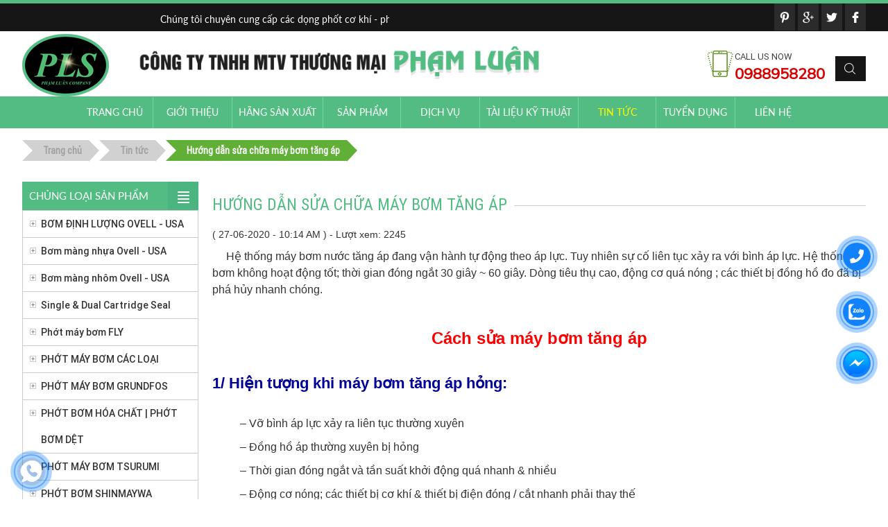

--- FILE ---
content_type: text/html; charset=UTF-8
request_url: http://photlamkinmaybom.com/huong-dan-sua-chua-may-bom-tang-ap/&page=5
body_size: 68758
content:
<!DOCTYPE html public>
<html lang="vi" prefix="og://ogp.me/ns#">
<head>
<base href="http://photlamkinmaybom.com/">
<link href="http://photlamkinmaybom.com//upload/product/1183552804.png" type="text/css" rel="shortcut icon">
<meta name="format-detection" content="telephone=no">
<meta http-equiv="Content-Type" content="text/html; charset=utf-8" />
	<meta name="viewport" content="width=device-width, initial-scale=1.0" />
	<meta name="description" CONTENT="Hệ thống máy bơm nước tăng áp đang vận hành tự động theo áp lực. Tuy nhiên sự cố liên tục xảy ra với bình áp lực." />
<meta name="keywords" CONTENT="phớt làm kín, phớt cơ khí, phớt máy bơm chìm, công ty cung cấp phớt, phớt máy bơm thực phẩm, phớt bơm hóa chất, phớt chịu nhiệt, phớt dầu nóng, phớt máy bơm trục đứng " />
<meta name="google-site-verification" content="OEPA5ltGtoFQfqAiB2f1DrBUIDendkmAv64bgrgjzAI" />
<meta property="og:image" content="http://photlamkinmaybom.com//upload/news/354688984915_279x198.jpg"/>
			<meta property="og:title" content="article"/>
			<meta property="og:site_name" content="Hướng dẫn sửa chữa máy bơm tăng áp"/>
			<meta property="og:url" content="http://photlamkinmaybom.com//huong-dan-sua-chua-may-bom-tang-ap" />
			<meta property="og:description" content="Hệ thống máy bơm nước tăng áp đang vận hành tự động theo áp lực. Tuy nhiên sự cố liên tục xảy ra với bình áp lực." /><meta property="og:image:width" content="675" />
<meta property="og:image:height" content="1000" />
<title>Hướng dẫn cách sửa chữa máy bơm tăng áp</title>
<link rel="canonical"  href="http://photlamkinmaybom.com/huong-dan-sua-chua-may-bom-tang-ap/&page=5"/>
<ul class="vcard" style="display:none;">
 <li class="fn">CT TNHH MTV TM PHẠM LUÂN</li>
 <li class="org">CT TNHH MTV TM PHẠM LUÂN</li>
 <li class="adr">634 Nguyễn Duy Trinh , P. Bình Trưng Đông , Tp Thủ Đức, Tp. Hồ Chí Minh , Việt Nam</li>
 <li class="tel">0988958280</li>
 <li><a class="url" href="photcokhimaybom.com">photcokhimaybom.com</a></li>
</ul>

<link href="css/fontAwesomev5.9.0Pro/css/all.min.css" type="text/css" rel="stylesheet" />
<style>@charset "UTF-8";.animated{-webkit-animation-duration:1s;animation-duration:1s;-webkit-animation-fill-mode:both;animation-fill-mode:both;}.animated.infinite{-webkit-animation-iteration-count:infinite;animation-iteration-count:infinite;}.animated.hinge{-webkit-animation-duration:2s;animation-duration:2s;}.animated.bounceIn,.animated.bounceOut{-webkit-animation-duration:.75s;animation-duration:.75s;}.animated.flipOutX,.animated.flipOutY{-webkit-animation-duration:.75s;animation-duration:.75s;}@-webkit-keyframes bounce{0%,20%,53%,80%,100%{-webkit-transition-timing-function:cubic-bezier(0.215,0.610,0.355,1.000);transition-timing-function:cubic-bezier(0.215,0.610,0.355,1.000);-webkit-transform:translate3d(0,0,0);transform:translate3d(0,0,0);}40%,43%{-webkit-transition-timing-function:cubic-bezier(0.755,0.050,0.855,0.060);transition-timing-function:cubic-bezier(0.755,0.050,0.855,0.060);-webkit-transform:translate3d(0,-30px,0);transform:translate3d(0,-30px,0);}70%{-webkit-transition-timing-function:cubic-bezier(0.755,0.050,0.855,0.060);transition-timing-function:cubic-bezier(0.755,0.050,0.855,0.060);-webkit-transform:translate3d(0,-15px,0);transform:translate3d(0,-15px,0);}90%{-webkit-transform:translate3d(0,-4px,0);transform:translate3d(0,-4px,0);}}@keyframes bounce{0%,20%,53%,80%,100%{-webkit-transition-timing-function:cubic-bezier(0.215,0.610,0.355,1.000);transition-timing-function:cubic-bezier(0.215,0.610,0.355,1.000);-webkit-transform:translate3d(0,0,0);transform:translate3d(0,0,0);}40%,43%{-webkit-transition-timing-function:cubic-bezier(0.755,0.050,0.855,0.060);transition-timing-function:cubic-bezier(0.755,0.050,0.855,0.060);-webkit-transform:translate3d(0,-30px,0);transform:translate3d(0,-30px,0);}70%{-webkit-transition-timing-function:cubic-bezier(0.755,0.050,0.855,0.060);transition-timing-function:cubic-bezier(0.755,0.050,0.855,0.060);-webkit-transform:translate3d(0,-15px,0);transform:translate3d(0,-15px,0);}90%{-webkit-transform:translate3d(0,-4px,0);transform:translate3d(0,-4px,0);}}.bounce{-webkit-animation-name:bounce;animation-name:bounce;-webkit-transform-origin:center bottom;transform-origin:center bottom;}@-webkit-keyframes flash{0%,50%,100%{opacity:1;}25%,75%{opacity:0;}}@keyframes flash{0%,50%,100%{opacity:1;}25%,75%{opacity:0;}}.flash{-webkit-animation-name:flash;animation-name:flash;}@-webkit-keyframes pulse{0%{-webkit-transform:scale3d(1,1,1);transform:scale3d(1,1,1);}50%{-webkit-transform:scale3d(1.05,1.05,1.05);transform:scale3d(1.05,1.05,1.05);}100%{-webkit-transform:scale3d(1,1,1);transform:scale3d(1,1,1);}}@keyframes pulse{0%{-webkit-transform:scale3d(1,1,1);transform:scale3d(1,1,1);}50%{-webkit-transform:scale3d(1.05,1.05,1.05);transform:scale3d(1.05,1.05,1.05);}100%{-webkit-transform:scale3d(1,1,1);transform:scale3d(1,1,1);}}.pulse{-webkit-animation-name:pulse;animation-name:pulse;}@-webkit-keyframes rubberBand{0%{-webkit-transform:scale3d(1,1,1);transform:scale3d(1,1,1);}30%{-webkit-transform:scale3d(1.25,0.75,1);transform:scale3d(1.25,0.75,1);}40%{-webkit-transform:scale3d(0.75,1.25,1);transform:scale3d(0.75,1.25,1);}50%{-webkit-transform:scale3d(1.15,0.85,1);transform:scale3d(1.15,0.85,1);}65%{-webkit-transform:scale3d(.95,1.05,1);transform:scale3d(.95,1.05,1);}75%{-webkit-transform:scale3d(1.05,.95,1);transform:scale3d(1.05,.95,1);}100%{-webkit-transform:scale3d(1,1,1);transform:scale3d(1,1,1);}}@keyframes rubberBand{0%{-webkit-transform:scale3d(1,1,1);transform:scale3d(1,1,1);}30%{-webkit-transform:scale3d(1.25,0.75,1);transform:scale3d(1.25,0.75,1);}40%{-webkit-transform:scale3d(0.75,1.25,1);transform:scale3d(0.75,1.25,1);}50%{-webkit-transform:scale3d(1.15,0.85,1);transform:scale3d(1.15,0.85,1);}65%{-webkit-transform:scale3d(.95,1.05,1);transform:scale3d(.95,1.05,1);}75%{-webkit-transform:scale3d(1.05,.95,1);transform:scale3d(1.05,.95,1);}100%{-webkit-transform:scale3d(1,1,1);transform:scale3d(1,1,1);}}.rubberBand{-webkit-animation-name:rubberBand;animation-name:rubberBand;}@-webkit-keyframes shake{0%,100%{-webkit-transform:translate3d(0,0,0);transform:translate3d(0,0,0);}10%,30%,50%,70%,90%{-webkit-transform:translate3d(-10px,0,0);transform:translate3d(-10px,0,0);}20%,40%,60%,80%{-webkit-transform:translate3d(10px,0,0);transform:translate3d(10px,0,0);}}@keyframes shake{0%,100%{-webkit-transform:translate3d(0,0,0);transform:translate3d(0,0,0);}10%,30%,50%,70%,90%{-webkit-transform:translate3d(-10px,0,0);transform:translate3d(-10px,0,0);}20%,40%,60%,80%{-webkit-transform:translate3d(10px,0,0);transform:translate3d(10px,0,0);}}.shake{-webkit-animation-name:shake;animation-name:shake;}@-webkit-keyframes swing{20%{-webkit-transform:rotate3d(0,0,1,15deg);transform:rotate3d(0,0,1,15deg);}40%{-webkit-transform:rotate3d(0,0,1,-10deg);transform:rotate3d(0,0,1,-10deg);}60%{-webkit-transform:rotate3d(0,0,1,5deg);transform:rotate3d(0,0,1,5deg);}80%{-webkit-transform:rotate3d(0,0,1,-5deg);transform:rotate3d(0,0,1,-5deg);}100%{-webkit-transform:rotate3d(0,0,1,0deg);transform:rotate3d(0,0,1,0deg);}}@keyframes swing{20%{-webkit-transform:rotate3d(0,0,1,15deg);transform:rotate3d(0,0,1,15deg);}40%{-webkit-transform:rotate3d(0,0,1,-10deg);transform:rotate3d(0,0,1,-10deg);}60%{-webkit-transform:rotate3d(0,0,1,5deg);transform:rotate3d(0,0,1,5deg);}80%{-webkit-transform:rotate3d(0,0,1,-5deg);transform:rotate3d(0,0,1,-5deg);}100%{-webkit-transform:rotate3d(0,0,1,0deg);transform:rotate3d(0,0,1,0deg);}}.swing{-webkit-transform-origin:top center;transform-origin:top center;-webkit-animation-name:swing;animation-name:swing;}@-webkit-keyframes tada{0%{-webkit-transform:scale3d(1,1,1);transform:scale3d(1,1,1);}10%,20%{-webkit-transform:scale3d(.9,.9,.9) rotate3d(0,0,1,-3deg);transform:scale3d(.9,.9,.9) rotate3d(0,0,1,-3deg);}30%,50%,70%,90%{-webkit-transform:scale3d(1.1,1.1,1.1) rotate3d(0,0,1,3deg);transform:scale3d(1.1,1.1,1.1) rotate3d(0,0,1,3deg);}40%,60%,80%{-webkit-transform:scale3d(1.1,1.1,1.1) rotate3d(0,0,1,-3deg);transform:scale3d(1.1,1.1,1.1) rotate3d(0,0,1,-3deg);}100%{-webkit-transform:scale3d(1,1,1);transform:scale3d(1,1,1);}}@keyframes tada{0%{-webkit-transform:scale3d(1,1,1);transform:scale3d(1,1,1);}10%,20%{-webkit-transform:scale3d(.9,.9,.9) rotate3d(0,0,1,-3deg);transform:scale3d(.9,.9,.9) rotate3d(0,0,1,-3deg);}30%,50%,70%,90%{-webkit-transform:scale3d(1.1,1.1,1.1) rotate3d(0,0,1,3deg);transform:scale3d(1.1,1.1,1.1) rotate3d(0,0,1,3deg);}40%,60%,80%{-webkit-transform:scale3d(1.1,1.1,1.1) rotate3d(0,0,1,-3deg);transform:scale3d(1.1,1.1,1.1) rotate3d(0,0,1,-3deg);}100%{-webkit-transform:scale3d(1,1,1);transform:scale3d(1,1,1);}}.tada{-webkit-animation-name:tada;animation-name:tada;}@-webkit-keyframes wobble{0%{-webkit-transform:none;transform:none;}15%{-webkit-transform:translate3d(-25%,0,0) rotate3d(0,0,1,-5deg);transform:translate3d(-25%,0,0) rotate3d(0,0,1,-5deg);}30%{-webkit-transform:translate3d(20%,0,0) rotate3d(0,0,1,3deg);transform:translate3d(20%,0,0) rotate3d(0,0,1,3deg);}45%{-webkit-transform:translate3d(-15%,0,0) rotate3d(0,0,1,-3deg);transform:translate3d(-15%,0,0) rotate3d(0,0,1,-3deg);}60%{-webkit-transform:translate3d(10%,0,0) rotate3d(0,0,1,2deg);transform:translate3d(10%,0,0) rotate3d(0,0,1,2deg);}75%{-webkit-transform:translate3d(-5%,0,0) rotate3d(0,0,1,-1deg);transform:translate3d(-5%,0,0) rotate3d(0,0,1,-1deg);}100%{-webkit-transform:none;transform:none;}}@keyframes wobble{0%{-webkit-transform:none;transform:none;}15%{-webkit-transform:translate3d(-25%,0,0) rotate3d(0,0,1,-5deg);transform:translate3d(-25%,0,0) rotate3d(0,0,1,-5deg);}30%{-webkit-transform:translate3d(20%,0,0) rotate3d(0,0,1,3deg);transform:translate3d(20%,0,0) rotate3d(0,0,1,3deg);}45%{-webkit-transform:translate3d(-15%,0,0) rotate3d(0,0,1,-3deg);transform:translate3d(-15%,0,0) rotate3d(0,0,1,-3deg);}60%{-webkit-transform:translate3d(10%,0,0) rotate3d(0,0,1,2deg);transform:translate3d(10%,0,0) rotate3d(0,0,1,2deg);}75%{-webkit-transform:translate3d(-5%,0,0) rotate3d(0,0,1,-1deg);transform:translate3d(-5%,0,0) rotate3d(0,0,1,-1deg);}100%{-webkit-transform:none;transform:none;}}.wobble{-webkit-animation-name:wobble;animation-name:wobble;}@-webkit-keyframes bounceIn{0%,20%,40%,60%,80%,100%{-webkit-transition-timing-function:cubic-bezier(0.215,0.610,0.355,1.000);transition-timing-function:cubic-bezier(0.215,0.610,0.355,1.000);}0%{opacity:0;-webkit-transform:scale3d(.3,.3,.3);transform:scale3d(.3,.3,.3);}20%{-webkit-transform:scale3d(1.1,1.1,1.1);transform:scale3d(1.1,1.1,1.1);}40%{-webkit-transform:scale3d(.9,.9,.9);transform:scale3d(.9,.9,.9);}60%{opacity:1;-webkit-transform:scale3d(1.03,1.03,1.03);transform:scale3d(1.03,1.03,1.03);}80%{-webkit-transform:scale3d(.97,.97,.97);transform:scale3d(.97,.97,.97);}100%{opacity:1;-webkit-transform:scale3d(1,1,1);transform:scale3d(1,1,1);}}@keyframes bounceIn{0%,20%,40%,60%,80%,100%{-webkit-transition-timing-function:cubic-bezier(0.215,0.610,0.355,1.000);transition-timing-function:cubic-bezier(0.215,0.610,0.355,1.000);}0%{opacity:0;-webkit-transform:scale3d(.3,.3,.3);transform:scale3d(.3,.3,.3);}20%{-webkit-transform:scale3d(1.1,1.1,1.1);transform:scale3d(1.1,1.1,1.1);}40%{-webkit-transform:scale3d(.9,.9,.9);transform:scale3d(.9,.9,.9);}60%{opacity:1;-webkit-transform:scale3d(1.03,1.03,1.03);transform:scale3d(1.03,1.03,1.03);}80%{-webkit-transform:scale3d(.97,.97,.97);transform:scale3d(.97,.97,.97);}100%{opacity:1;-webkit-transform:scale3d(1,1,1);transform:scale3d(1,1,1);}}.bounceIn{-webkit-animation-name:bounceIn;animation-name:bounceIn;}@-webkit-keyframes bounceInDown{0%,60%,75%,90%,100%{-webkit-transition-timing-function:cubic-bezier(0.215,0.610,0.355,1.000);transition-timing-function:cubic-bezier(0.215,0.610,0.355,1.000);}0%{opacity:0;-webkit-transform:translate3d(0,-3000px,0);transform:translate3d(0,-3000px,0);}60%{opacity:1;-webkit-transform:translate3d(0,25px,0);transform:translate3d(0,25px,0);}75%{-webkit-transform:translate3d(0,-10px,0);transform:translate3d(0,-10px,0);}90%{-webkit-transform:translate3d(0,5px,0);transform:translate3d(0,5px,0);}100%{-webkit-transform:none;transform:none;}}@keyframes bounceInDown{0%,60%,75%,90%,100%{-webkit-transition-timing-function:cubic-bezier(0.215,0.610,0.355,1.000);transition-timing-function:cubic-bezier(0.215,0.610,0.355,1.000);}0%{opacity:0;-webkit-transform:translate3d(0,-3000px,0);transform:translate3d(0,-3000px,0);}60%{opacity:1;-webkit-transform:translate3d(0,25px,0);transform:translate3d(0,25px,0);}75%{-webkit-transform:translate3d(0,-10px,0);transform:translate3d(0,-10px,0);}90%{-webkit-transform:translate3d(0,5px,0);transform:translate3d(0,5px,0);}100%{-webkit-transform:none;transform:none;}}.bounceInDown{-webkit-animation-name:bounceInDown;animation-name:bounceInDown;}@-webkit-keyframes bounceInLeft{0%,60%,75%,90%,100%{-webkit-transition-timing-function:cubic-bezier(0.215,0.610,0.355,1.000);transition-timing-function:cubic-bezier(0.215,0.610,0.355,1.000);}0%{opacity:0;-webkit-transform:translate3d(-3000px,0,0);transform:translate3d(-3000px,0,0);}60%{opacity:1;-webkit-transform:translate3d(25px,0,0);transform:translate3d(25px,0,0);}75%{-webkit-transform:translate3d(-10px,0,0);transform:translate3d(-10px,0,0);}90%{-webkit-transform:translate3d(5px,0,0);transform:translate3d(5px,0,0);}100%{-webkit-transform:none;transform:none;}}@keyframes bounceInLeft{0%,60%,75%,90%,100%{-webkit-transition-timing-function:cubic-bezier(0.215,0.610,0.355,1.000);transition-timing-function:cubic-bezier(0.215,0.610,0.355,1.000);}0%{opacity:0;-webkit-transform:translate3d(-3000px,0,0);transform:translate3d(-3000px,0,0);}60%{opacity:1;-webkit-transform:translate3d(25px,0,0);transform:translate3d(25px,0,0);}75%{-webkit-transform:translate3d(-10px,0,0);transform:translate3d(-10px,0,0);}90%{-webkit-transform:translate3d(5px,0,0);transform:translate3d(5px,0,0);}100%{-webkit-transform:none;transform:none;}}.bounceInLeft{-webkit-animation-name:bounceInLeft;animation-name:bounceInLeft;}@-webkit-keyframes bounceInRight{0%,60%,75%,90%,100%{-webkit-transition-timing-function:cubic-bezier(0.215,0.610,0.355,1.000);transition-timing-function:cubic-bezier(0.215,0.610,0.355,1.000);}0%{opacity:0;-webkit-transform:translate3d(3000px,0,0);transform:translate3d(3000px,0,0);}60%{opacity:1;-webkit-transform:translate3d(-25px,0,0);transform:translate3d(-25px,0,0);}75%{-webkit-transform:translate3d(10px,0,0);transform:translate3d(10px,0,0);}90%{-webkit-transform:translate3d(-5px,0,0);transform:translate3d(-5px,0,0);}100%{-webkit-transform:none;transform:none;}}@keyframes bounceInRight{0%,60%,75%,90%,100%{-webkit-transition-timing-function:cubic-bezier(0.215,0.610,0.355,1.000);transition-timing-function:cubic-bezier(0.215,0.610,0.355,1.000);}0%{opacity:0;-webkit-transform:translate3d(3000px,0,0);transform:translate3d(3000px,0,0);}60%{opacity:1;-webkit-transform:translate3d(-25px,0,0);transform:translate3d(-25px,0,0);}75%{-webkit-transform:translate3d(10px,0,0);transform:translate3d(10px,0,0);}90%{-webkit-transform:translate3d(-5px,0,0);transform:translate3d(-5px,0,0);}100%{-webkit-transform:none;transform:none;}}.bounceInRight{-webkit-animation-name:bounceInRight;animation-name:bounceInRight;}@-webkit-keyframes bounceInUp{0%,60%,75%,90%,100%{-webkit-transition-timing-function:cubic-bezier(0.215,0.610,0.355,1.000);transition-timing-function:cubic-bezier(0.215,0.610,0.355,1.000);}0%{opacity:0;-webkit-transform:translate3d(0,3000px,0);transform:translate3d(0,3000px,0);}60%{opacity:1;-webkit-transform:translate3d(0,-20px,0);transform:translate3d(0,-20px,0);}75%{-webkit-transform:translate3d(0,10px,0);transform:translate3d(0,10px,0);}90%{-webkit-transform:translate3d(0,-5px,0);transform:translate3d(0,-5px,0);}100%{-webkit-transform:translate3d(0,0,0);transform:translate3d(0,0,0);}}@keyframes bounceInUp{0%,60%,75%,90%,100%{-webkit-transition-timing-function:cubic-bezier(0.215,0.610,0.355,1.000);transition-timing-function:cubic-bezier(0.215,0.610,0.355,1.000);}0%{opacity:0;-webkit-transform:translate3d(0,3000px,0);transform:translate3d(0,3000px,0);}60%{opacity:1;-webkit-transform:translate3d(0,-20px,0);transform:translate3d(0,-20px,0);}75%{-webkit-transform:translate3d(0,10px,0);transform:translate3d(0,10px,0);}90%{-webkit-transform:translate3d(0,-5px,0);transform:translate3d(0,-5px,0);}100%{-webkit-transform:translate3d(0,0,0);transform:translate3d(0,0,0);}}.bounceInUp{-webkit-animation-name:bounceInUp;animation-name:bounceInUp;}@-webkit-keyframes bounceOut{20%{-webkit-transform:scale3d(.9,.9,.9);transform:scale3d(.9,.9,.9);}50%,55%{opacity:1;-webkit-transform:scale3d(1.1,1.1,1.1);transform:scale3d(1.1,1.1,1.1);}100%{opacity:0;-webkit-transform:scale3d(.3,.3,.3);transform:scale3d(.3,.3,.3);}}@keyframes bounceOut{20%{-webkit-transform:scale3d(.9,.9,.9);transform:scale3d(.9,.9,.9);}50%,55%{opacity:1;-webkit-transform:scale3d(1.1,1.1,1.1);transform:scale3d(1.1,1.1,1.1);}100%{opacity:0;-webkit-transform:scale3d(.3,.3,.3);transform:scale3d(.3,.3,.3);}}.bounceOut{-webkit-animation-name:bounceOut;animation-name:bounceOut;}@-webkit-keyframes bounceOutDown{20%{-webkit-transform:translate3d(0,10px,0);transform:translate3d(0,10px,0);}40%,45%{opacity:1;-webkit-transform:translate3d(0,-20px,0);transform:translate3d(0,-20px,0);}100%{opacity:0;-webkit-transform:translate3d(0,2000px,0);transform:translate3d(0,2000px,0);}}@keyframes bounceOutDown{20%{-webkit-transform:translate3d(0,10px,0);transform:translate3d(0,10px,0);}40%,45%{opacity:1;-webkit-transform:translate3d(0,-20px,0);transform:translate3d(0,-20px,0);}100%{opacity:0;-webkit-transform:translate3d(0,2000px,0);transform:translate3d(0,2000px,0);}}.bounceOutDown{-webkit-animation-name:bounceOutDown;animation-name:bounceOutDown;}@-webkit-keyframes bounceOutLeft{20%{opacity:1;-webkit-transform:translate3d(20px,0,0);transform:translate3d(20px,0,0);}100%{opacity:0;-webkit-transform:translate3d(-2000px,0,0);transform:translate3d(-2000px,0,0);}}@keyframes bounceOutLeft{20%{opacity:1;-webkit-transform:translate3d(20px,0,0);transform:translate3d(20px,0,0);}100%{opacity:0;-webkit-transform:translate3d(-2000px,0,0);transform:translate3d(-2000px,0,0);}}.bounceOutLeft{-webkit-animation-name:bounceOutLeft;animation-name:bounceOutLeft;}@-webkit-keyframes bounceOutRight{20%{opacity:1;-webkit-transform:translate3d(-20px,0,0);transform:translate3d(-20px,0,0);}100%{opacity:0;-webkit-transform:translate3d(2000px,0,0);transform:translate3d(2000px,0,0);}}@keyframes bounceOutRight{20%{opacity:1;-webkit-transform:translate3d(-20px,0,0);transform:translate3d(-20px,0,0);}100%{opacity:0;-webkit-transform:translate3d(2000px,0,0);transform:translate3d(2000px,0,0);}}.bounceOutRight{-webkit-animation-name:bounceOutRight;animation-name:bounceOutRight;}@-webkit-keyframes bounceOutUp{20%{-webkit-transform:translate3d(0,-10px,0);transform:translate3d(0,-10px,0);}40%,45%{opacity:1;-webkit-transform:translate3d(0,20px,0);transform:translate3d(0,20px,0);}100%{opacity:0;-webkit-transform:translate3d(0,-2000px,0);transform:translate3d(0,-2000px,0);}}@keyframes bounceOutUp{20%{-webkit-transform:translate3d(0,-10px,0);transform:translate3d(0,-10px,0);}40%,45%{opacity:1;-webkit-transform:translate3d(0,20px,0);transform:translate3d(0,20px,0);}100%{opacity:0;-webkit-transform:translate3d(0,-2000px,0);transform:translate3d(0,-2000px,0);}}.bounceOutUp{-webkit-animation-name:bounceOutUp;animation-name:bounceOutUp;}@-webkit-keyframes fadeIn{0%{opacity:0;}100%{opacity:1;}}@keyframes fadeIn{0%{opacity:0;}100%{opacity:1;}}.fadeIn{-webkit-animation-name:fadeIn;animation-name:fadeIn;}@-webkit-keyframes fadeInDown{0%{opacity:0;-webkit-transform:translate3d(0,-100%,0);transform:translate3d(0,-100%,0);}100%{opacity:1;-webkit-transform:none;transform:none;}}@keyframes fadeInDown{0%{opacity:0;-webkit-transform:translate3d(0,-100%,0);transform:translate3d(0,-100%,0);}100%{opacity:1;-webkit-transform:none;transform:none;}}.fadeInDown{-webkit-animation-name:fadeInDown;animation-name:fadeInDown;}@-webkit-keyframes fadeInDownBig{0%{opacity:0;-webkit-transform:translate3d(0,-2000px,0);transform:translate3d(0,-2000px,0);}100%{opacity:1;-webkit-transform:none;transform:none;}}@keyframes fadeInDownBig{0%{opacity:0;-webkit-transform:translate3d(0,-2000px,0);transform:translate3d(0,-2000px,0);}100%{opacity:1;-webkit-transform:none;transform:none;}}.fadeInDownBig{-webkit-animation-name:fadeInDownBig;animation-name:fadeInDownBig;}@-webkit-keyframes fadeInLeft{0%{opacity:0;-webkit-transform:translate3d(-100%,0,0);transform:translate3d(-100%,0,0);}100%{opacity:1;-webkit-transform:none;transform:none;}}@keyframes fadeInLeft{0%{opacity:0;-webkit-transform:translate3d(-100%,0,0);transform:translate3d(-100%,0,0);}100%{opacity:1;-webkit-transform:none;transform:none;}}.fadeInLeft{-webkit-animation-name:fadeInLeft;animation-name:fadeInLeft;}@-webkit-keyframes fadeInLeftBig{0%{opacity:0;-webkit-transform:translate3d(-2000px,0,0);transform:translate3d(-2000px,0,0);}100%{opacity:1;-webkit-transform:none;transform:none;}}@keyframes fadeInLeftBig{0%{opacity:0;-webkit-transform:translate3d(-2000px,0,0);transform:translate3d(-2000px,0,0);}100%{opacity:1;-webkit-transform:none;transform:none;}}.fadeInLeftBig{-webkit-animation-name:fadeInLeftBig;animation-name:fadeInLeftBig;}@-webkit-keyframes fadeInRight{0%{opacity:0;-webkit-transform:translate3d(100%,0,0);transform:translate3d(100%,0,0);}100%{opacity:1;-webkit-transform:none;transform:none;}}@keyframes fadeInRight{0%{opacity:0;-webkit-transform:translate3d(100%,0,0);transform:translate3d(100%,0,0);}100%{opacity:1;-webkit-transform:none;transform:none;}}.fadeInRight{-webkit-animation-name:fadeInRight;animation-name:fadeInRight;}@-webkit-keyframes fadeInRightBig{0%{opacity:0;-webkit-transform:translate3d(2000px,0,0);transform:translate3d(2000px,0,0);}100%{opacity:1;-webkit-transform:none;transform:none;}}@keyframes fadeInRightBig{0%{opacity:0;-webkit-transform:translate3d(2000px,0,0);transform:translate3d(2000px,0,0);}100%{opacity:1;-webkit-transform:none;transform:none;}}.fadeInRightBig{-webkit-animation-name:fadeInRightBig;animation-name:fadeInRightBig;}@-webkit-keyframes fadeInUp{0%{opacity:0;-webkit-transform:translate3d(0,100%,0);transform:translate3d(0,100%,0);}100%{opacity:1;-webkit-transform:none;transform:none;}}@keyframes fadeInUp{0%{opacity:0;-webkit-transform:translate3d(0,100%,0);transform:translate3d(0,100%,0);}100%{opacity:1;-webkit-transform:none;transform:none;}}.fadeInUp{-webkit-animation-name:fadeInUp;animation-name:fadeInUp;}@-webkit-keyframes fadeInUpBig{0%{opacity:0;-webkit-transform:translate3d(0,2000px,0);transform:translate3d(0,2000px,0);}100%{opacity:1;-webkit-transform:none;transform:none;}}@keyframes fadeInUpBig{0%{opacity:0;-webkit-transform:translate3d(0,2000px,0);transform:translate3d(0,2000px,0);}100%{opacity:1;-webkit-transform:none;transform:none;}}.fadeInUpBig{-webkit-animation-name:fadeInUpBig;animation-name:fadeInUpBig;}@-webkit-keyframes fadeOut{0%{opacity:1;}100%{opacity:0;}}@keyframes fadeOut{0%{opacity:1;}100%{opacity:0;}}.fadeOut{-webkit-animation-name:fadeOut;animation-name:fadeOut;}@-webkit-keyframes fadeOutDown{0%{opacity:1;}100%{opacity:0;-webkit-transform:translate3d(0,100%,0);transform:translate3d(0,100%,0);}}@keyframes fadeOutDown{0%{opacity:1;}100%{opacity:0;-webkit-transform:translate3d(0,100%,0);transform:translate3d(0,100%,0);}}.fadeOutDown{-webkit-animation-name:fadeOutDown;animation-name:fadeOutDown;}@-webkit-keyframes fadeOutDownBig{0%{opacity:1;}100%{opacity:0;-webkit-transform:translate3d(0,2000px,0);transform:translate3d(0,2000px,0);}}@keyframes fadeOutDownBig{0%{opacity:1;}100%{opacity:0;-webkit-transform:translate3d(0,2000px,0);transform:translate3d(0,2000px,0);}}.fadeOutDownBig{-webkit-animation-name:fadeOutDownBig;animation-name:fadeOutDownBig;}@-webkit-keyframes fadeOutLeft{0%{opacity:1;}100%{opacity:0;-webkit-transform:translate3d(-100%,0,0);transform:translate3d(-100%,0,0);}}@keyframes fadeOutLeft{0%{opacity:1;}100%{opacity:0;-webkit-transform:translate3d(-100%,0,0);transform:translate3d(-100%,0,0);}}.fadeOutLeft{-webkit-animation-name:fadeOutLeft;animation-name:fadeOutLeft;}@-webkit-keyframes fadeOutLeftBig{0%{opacity:1;}100%{opacity:0;-webkit-transform:translate3d(-2000px,0,0);transform:translate3d(-2000px,0,0);}}@keyframes fadeOutLeftBig{0%{opacity:1;}100%{opacity:0;-webkit-transform:translate3d(-2000px,0,0);transform:translate3d(-2000px,0,0);}}.fadeOutLeftBig{-webkit-animation-name:fadeOutLeftBig;animation-name:fadeOutLeftBig;}@-webkit-keyframes fadeOutRight{0%{opacity:1;}100%{opacity:0;-webkit-transform:translate3d(100%,0,0);transform:translate3d(100%,0,0);}}@keyframes fadeOutRight{0%{opacity:1;}100%{opacity:0;-webkit-transform:translate3d(100%,0,0);transform:translate3d(100%,0,0);}}.fadeOutRight{-webkit-animation-name:fadeOutRight;animation-name:fadeOutRight;}@-webkit-keyframes fadeOutRightBig{0%{opacity:1;}100%{opacity:0;-webkit-transform:translate3d(2000px,0,0);transform:translate3d(2000px,0,0);}}@keyframes fadeOutRightBig{0%{opacity:1;}100%{opacity:0;-webkit-transform:translate3d(2000px,0,0);transform:translate3d(2000px,0,0);}}.fadeOutRightBig{-webkit-animation-name:fadeOutRightBig;animation-name:fadeOutRightBig;}@-webkit-keyframes fadeOutUp{0%{opacity:1;}100%{opacity:0;-webkit-transform:translate3d(0,-100%,0);transform:translate3d(0,-100%,0);}}@keyframes fadeOutUp{0%{opacity:1;}100%{opacity:0;-webkit-transform:translate3d(0,-100%,0);transform:translate3d(0,-100%,0);}}.fadeOutUp{-webkit-animation-name:fadeOutUp;animation-name:fadeOutUp;}@-webkit-keyframes fadeOutUpBig{0%{opacity:1;}100%{opacity:0;-webkit-transform:translate3d(0,-2000px,0);transform:translate3d(0,-2000px,0);}}@keyframes fadeOutUpBig{0%{opacity:1;}100%{opacity:0;-webkit-transform:translate3d(0,-2000px,0);transform:translate3d(0,-2000px,0);}}.fadeOutUpBig{-webkit-animation-name:fadeOutUpBig;animation-name:fadeOutUpBig;}@-webkit-keyframes flip{0%{-webkit-transform:perspective(400px) rotate3d(0,1,0,-360deg);transform:perspective(400px) rotate3d(0,1,0,-360deg);-webkit-animation-timing-function:ease-out;animation-timing-function:ease-out;}40%{-webkit-transform:perspective(400px) translate3d(0,0,150px) rotate3d(0,1,0,-190deg);transform:perspective(400px) translate3d(0,0,150px) rotate3d(0,1,0,-190deg);-webkit-animation-timing-function:ease-out;animation-timing-function:ease-out;}50%{-webkit-transform:perspective(400px) translate3d(0,0,150px) rotate3d(0,1,0,-170deg);transform:perspective(400px) translate3d(0,0,150px) rotate3d(0,1,0,-170deg);-webkit-animation-timing-function:ease-in;animation-timing-function:ease-in;}80%{-webkit-transform:perspective(400px) scale3d(.95,.95,.95);transform:perspective(400px) scale3d(.95,.95,.95);-webkit-animation-timing-function:ease-in;animation-timing-function:ease-in;}100%{-webkit-transform:perspective(400px);transform:perspective(400px);-webkit-animation-timing-function:ease-in;animation-timing-function:ease-in;}}@keyframes flip{0%{-webkit-transform:perspective(400px) rotate3d(0,1,0,-360deg);transform:perspective(400px) rotate3d(0,1,0,-360deg);-webkit-animation-timing-function:ease-out;animation-timing-function:ease-out;}40%{-webkit-transform:perspective(400px) translate3d(0,0,150px) rotate3d(0,1,0,-190deg);transform:perspective(400px) translate3d(0,0,150px) rotate3d(0,1,0,-190deg);-webkit-animation-timing-function:ease-out;animation-timing-function:ease-out;}50%{-webkit-transform:perspective(400px) translate3d(0,0,150px) rotate3d(0,1,0,-170deg);transform:perspective(400px) translate3d(0,0,150px) rotate3d(0,1,0,-170deg);-webkit-animation-timing-function:ease-in;animation-timing-function:ease-in;}80%{-webkit-transform:perspective(400px) scale3d(.95,.95,.95);transform:perspective(400px) scale3d(.95,.95,.95);-webkit-animation-timing-function:ease-in;animation-timing-function:ease-in;}100%{-webkit-transform:perspective(400px);transform:perspective(400px);-webkit-animation-timing-function:ease-in;animation-timing-function:ease-in;}}.animated.flip{-webkit-backface-visibility:visible;backface-visibility:visible;-webkit-animation-name:flip;animation-name:flip;}@-webkit-keyframes flipInX{0%{-webkit-transform:perspective(400px) rotate3d(1,0,0,90deg);transform:perspective(400px) rotate3d(1,0,0,90deg);-webkit-transition-timing-function:ease-in;transition-timing-function:ease-in;opacity:0;}40%{-webkit-transform:perspective(400px) rotate3d(1,0,0,-20deg);transform:perspective(400px) rotate3d(1,0,0,-20deg);-webkit-transition-timing-function:ease-in;transition-timing-function:ease-in;}60%{-webkit-transform:perspective(400px) rotate3d(1,0,0,10deg);transform:perspective(400px) rotate3d(1,0,0,10deg);opacity:1;}80%{-webkit-transform:perspective(400px) rotate3d(1,0,0,-5deg);transform:perspective(400px) rotate3d(1,0,0,-5deg);}100%{-webkit-transform:perspective(400px);transform:perspective(400px);}}@keyframes flipInX{0%{-webkit-transform:perspective(400px) rotate3d(1,0,0,90deg);transform:perspective(400px) rotate3d(1,0,0,90deg);-webkit-transition-timing-function:ease-in;transition-timing-function:ease-in;opacity:0;}40%{-webkit-transform:perspective(400px) rotate3d(1,0,0,-20deg);transform:perspective(400px) rotate3d(1,0,0,-20deg);-webkit-transition-timing-function:ease-in;transition-timing-function:ease-in;}60%{-webkit-transform:perspective(400px) rotate3d(1,0,0,10deg);transform:perspective(400px) rotate3d(1,0,0,10deg);opacity:1;}80%{-webkit-transform:perspective(400px) rotate3d(1,0,0,-5deg);transform:perspective(400px) rotate3d(1,0,0,-5deg);}100%{-webkit-transform:perspective(400px);transform:perspective(400px);}}.flipInX{-webkit-backface-visibility:visible !important;backface-visibility:visible !important;-webkit-animation-name:flipInX;animation-name:flipInX;}@-webkit-keyframes flipInY{0%{-webkit-transform:perspective(400px) rotate3d(0,1,0,90deg);transform:perspective(400px) rotate3d(0,1,0,90deg);-webkit-transition-timing-function:ease-in;transition-timing-function:ease-in;opacity:0;}40%{-webkit-transform:perspective(400px) rotate3d(0,1,0,-20deg);transform:perspective(400px) rotate3d(0,1,0,-20deg);-webkit-transition-timing-function:ease-in;transition-timing-function:ease-in;}60%{-webkit-transform:perspective(400px) rotate3d(0,1,0,10deg);transform:perspective(400px) rotate3d(0,1,0,10deg);opacity:1;}80%{-webkit-transform:perspective(400px) rotate3d(0,1,0,-5deg);transform:perspective(400px) rotate3d(0,1,0,-5deg);}100%{-webkit-transform:perspective(400px);transform:perspective(400px);}}@keyframes flipInY{0%{-webkit-transform:perspective(400px) rotate3d(0,1,0,90deg);transform:perspective(400px) rotate3d(0,1,0,90deg);-webkit-transition-timing-function:ease-in;transition-timing-function:ease-in;opacity:0;}40%{-webkit-transform:perspective(400px) rotate3d(0,1,0,-20deg);transform:perspective(400px) rotate3d(0,1,0,-20deg);-webkit-transition-timing-function:ease-in;transition-timing-function:ease-in;}60%{-webkit-transform:perspective(400px) rotate3d(0,1,0,10deg);transform:perspective(400px) rotate3d(0,1,0,10deg);opacity:1;}80%{-webkit-transform:perspective(400px) rotate3d(0,1,0,-5deg);transform:perspective(400px) rotate3d(0,1,0,-5deg);}100%{-webkit-transform:perspective(400px);transform:perspective(400px);}}.flipInY{-webkit-backface-visibility:visible !important;backface-visibility:visible !important;-webkit-animation-name:flipInY;animation-name:flipInY;}@-webkit-keyframes flipOutX{0%{-webkit-transform:perspective(400px);transform:perspective(400px);}30%{-webkit-transform:perspective(400px) rotate3d(1,0,0,-20deg);transform:perspective(400px) rotate3d(1,0,0,-20deg);opacity:1;}100%{-webkit-transform:perspective(400px) rotate3d(1,0,0,90deg);transform:perspective(400px) rotate3d(1,0,0,90deg);opacity:0;}}@keyframes flipOutX{0%{-webkit-transform:perspective(400px);transform:perspective(400px);}30%{-webkit-transform:perspective(400px) rotate3d(1,0,0,-20deg);transform:perspective(400px) rotate3d(1,0,0,-20deg);opacity:1;}100%{-webkit-transform:perspective(400px) rotate3d(1,0,0,90deg);transform:perspective(400px) rotate3d(1,0,0,90deg);opacity:0;}}.flipOutX{-webkit-animation-name:flipOutX;animation-name:flipOutX;-webkit-backface-visibility:visible !important;backface-visibility:visible !important;}@-webkit-keyframes flipOutY{0%{-webkit-transform:perspective(400px);transform:perspective(400px);}30%{-webkit-transform:perspective(400px) rotate3d(0,1,0,-15deg);transform:perspective(400px) rotate3d(0,1,0,-15deg);opacity:1;}100%{-webkit-transform:perspective(400px) rotate3d(0,1,0,90deg);transform:perspective(400px) rotate3d(0,1,0,90deg);opacity:0;}}@keyframes flipOutY{0%{-webkit-transform:perspective(400px);transform:perspective(400px);}30%{-webkit-transform:perspective(400px) rotate3d(0,1,0,-15deg);transform:perspective(400px) rotate3d(0,1,0,-15deg);opacity:1;}100%{-webkit-transform:perspective(400px) rotate3d(0,1,0,90deg);transform:perspective(400px) rotate3d(0,1,0,90deg);opacity:0;}}.flipOutY{-webkit-backface-visibility:visible !important;backface-visibility:visible !important;-webkit-animation-name:flipOutY;animation-name:flipOutY;}@-webkit-keyframes lightSpeedIn{0%{-webkit-transform:translate3d(100%,0,0) skewX(-30deg);transform:translate3d(100%,0,0) skewX(-30deg);opacity:0;}60%{-webkit-transform:skewX(20deg);transform:skewX(20deg);opacity:1;}80%{-webkit-transform:skewX(-5deg);transform:skewX(-5deg);opacity:1;}100%{-webkit-transform:none;transform:none;opacity:1;}}@keyframes lightSpeedIn{0%{-webkit-transform:translate3d(100%,0,0) skewX(-30deg);transform:translate3d(100%,0,0) skewX(-30deg);opacity:0;}60%{-webkit-transform:skewX(20deg);transform:skewX(20deg);opacity:1;}80%{-webkit-transform:skewX(-5deg);transform:skewX(-5deg);opacity:1;}100%{-webkit-transform:none;transform:none;opacity:1;}}.lightSpeedIn{-webkit-animation-name:lightSpeedIn;animation-name:lightSpeedIn;-webkit-animation-timing-function:ease-out;animation-timing-function:ease-out;}@-webkit-keyframes lightSpeedOut{0%{opacity:1;}100%{-webkit-transform:translate3d(100%,0,0) skewX(30deg);transform:translate3d(100%,0,0) skewX(30deg);opacity:0;}}@keyframes lightSpeedOut{0%{opacity:1;}100%{-webkit-transform:translate3d(100%,0,0) skewX(30deg);transform:translate3d(100%,0,0) skewX(30deg);opacity:0;}}.lightSpeedOut{-webkit-animation-name:lightSpeedOut;animation-name:lightSpeedOut;-webkit-animation-timing-function:ease-in;animation-timing-function:ease-in;}@-webkit-keyframes rotateIn{0%{-webkit-transform-origin:center;transform-origin:center;-webkit-transform:rotate3d(0,0,1,-200deg);transform:rotate3d(0,0,1,-200deg);opacity:0;}100%{-webkit-transform-origin:center;transform-origin:center;-webkit-transform:none;transform:none;opacity:1;}}@keyframes rotateIn{0%{-webkit-transform-origin:center;transform-origin:center;-webkit-transform:rotate3d(0,0,1,-200deg);transform:rotate3d(0,0,1,-200deg);opacity:0;}100%{-webkit-transform-origin:center;transform-origin:center;-webkit-transform:none;transform:none;opacity:1;}}.rotateIn{-webkit-animation-name:rotateIn;animation-name:rotateIn;}@-webkit-keyframes rotateInDownLeft{0%{-webkit-transform-origin:left bottom;transform-origin:left bottom;-webkit-transform:rotate3d(0,0,1,-45deg);transform:rotate3d(0,0,1,-45deg);opacity:0;}100%{-webkit-transform-origin:left bottom;transform-origin:left bottom;-webkit-transform:none;transform:none;opacity:1;}}@keyframes rotateInDownLeft{0%{-webkit-transform-origin:left bottom;transform-origin:left bottom;-webkit-transform:rotate3d(0,0,1,-45deg);transform:rotate3d(0,0,1,-45deg);opacity:0;}100%{-webkit-transform-origin:left bottom;transform-origin:left bottom;-webkit-transform:none;transform:none;opacity:1;}}.rotateInDownLeft{-webkit-animation-name:rotateInDownLeft;animation-name:rotateInDownLeft;}@-webkit-keyframes rotateInDownRight{0%{-webkit-transform-origin:right bottom;transform-origin:right bottom;-webkit-transform:rotate3d(0,0,1,45deg);transform:rotate3d(0,0,1,45deg);opacity:0;}100%{-webkit-transform-origin:right bottom;transform-origin:right bottom;-webkit-transform:none;transform:none;opacity:1;}}@keyframes rotateInDownRight{0%{-webkit-transform-origin:right bottom;transform-origin:right bottom;-webkit-transform:rotate3d(0,0,1,45deg);transform:rotate3d(0,0,1,45deg);opacity:0;}100%{-webkit-transform-origin:right bottom;transform-origin:right bottom;-webkit-transform:none;transform:none;opacity:1;}}.rotateInDownRight{-webkit-animation-name:rotateInDownRight;animation-name:rotateInDownRight;}@-webkit-keyframes rotateInUpLeft{0%{-webkit-transform-origin:left bottom;transform-origin:left bottom;-webkit-transform:rotate3d(0,0,1,45deg);transform:rotate3d(0,0,1,45deg);opacity:0;}100%{-webkit-transform-origin:left bottom;transform-origin:left bottom;-webkit-transform:none;transform:none;opacity:1;}}@keyframes rotateInUpLeft{0%{-webkit-transform-origin:left bottom;transform-origin:left bottom;-webkit-transform:rotate3d(0,0,1,45deg);transform:rotate3d(0,0,1,45deg);opacity:0;}100%{-webkit-transform-origin:left bottom;transform-origin:left bottom;-webkit-transform:none;transform:none;opacity:1;}}.rotateInUpLeft{-webkit-animation-name:rotateInUpLeft;animation-name:rotateInUpLeft;}@-webkit-keyframes rotateInUpRight{0%{-webkit-transform-origin:right bottom;transform-origin:right bottom;-webkit-transform:rotate3d(0,0,1,-90deg);transform:rotate3d(0,0,1,-90deg);opacity:0;}100%{-webkit-transform-origin:right bottom;transform-origin:right bottom;-webkit-transform:none;transform:none;opacity:1;}}@keyframes rotateInUpRight{0%{-webkit-transform-origin:right bottom;transform-origin:right bottom;-webkit-transform:rotate3d(0,0,1,-90deg);transform:rotate3d(0,0,1,-90deg);opacity:0;}100%{-webkit-transform-origin:right bottom;transform-origin:right bottom;-webkit-transform:none;transform:none;opacity:1;}}.rotateInUpRight{-webkit-animation-name:rotateInUpRight;animation-name:rotateInUpRight;}@-webkit-keyframes rotateOut{0%{-webkit-transform-origin:center;transform-origin:center;opacity:1;}100%{-webkit-transform-origin:center;transform-origin:center;-webkit-transform:rotate3d(0,0,1,200deg);transform:rotate3d(0,0,1,200deg);opacity:0;}}@keyframes rotateOut{0%{-webkit-transform-origin:center;transform-origin:center;opacity:1;}100%{-webkit-transform-origin:center;transform-origin:center;-webkit-transform:rotate3d(0,0,1,200deg);transform:rotate3d(0,0,1,200deg);opacity:0;}}.rotateOut{-webkit-animation-name:rotateOut;animation-name:rotateOut;}@-webkit-keyframes rotateOutDownLeft{0%{-webkit-transform-origin:left bottom;transform-origin:left bottom;opacity:1;}100%{-webkit-transform-origin:left bottom;transform-origin:left bottom;-webkit-transform:rotate3d(0,0,1,45deg);transform:rotate3d(0,0,1,45deg);opacity:0;}}@keyframes rotateOutDownLeft{0%{-webkit-transform-origin:left bottom;transform-origin:left bottom;opacity:1;}100%{-webkit-transform-origin:left bottom;transform-origin:left bottom;-webkit-transform:rotate3d(0,0,1,45deg);transform:rotate3d(0,0,1,45deg);opacity:0;}}.rotateOutDownLeft{-webkit-animation-name:rotateOutDownLeft;animation-name:rotateOutDownLeft;}@-webkit-keyframes rotateOutDownRight{0%{-webkit-transform-origin:right bottom;transform-origin:right bottom;opacity:1;}100%{-webkit-transform-origin:right bottom;transform-origin:right bottom;-webkit-transform:rotate3d(0,0,1,-45deg);transform:rotate3d(0,0,1,-45deg);opacity:0;}}@keyframes rotateOutDownRight{0%{-webkit-transform-origin:right bottom;transform-origin:right bottom;opacity:1;}100%{-webkit-transform-origin:right bottom;transform-origin:right bottom;-webkit-transform:rotate3d(0,0,1,-45deg);transform:rotate3d(0,0,1,-45deg);opacity:0;}}.rotateOutDownRight{-webkit-animation-name:rotateOutDownRight;animation-name:rotateOutDownRight;}@-webkit-keyframes rotateOutUpLeft{0%{-webkit-transform-origin:left bottom;transform-origin:left bottom;opacity:1;}100%{-webkit-transform-origin:left bottom;transform-origin:left bottom;-webkit-transform:rotate3d(0,0,1,-45deg);transform:rotate3d(0,0,1,-45deg);opacity:0;}}@keyframes rotateOutUpLeft{0%{-webkit-transform-origin:left bottom;transform-origin:left bottom;opacity:1;}100%{-webkit-transform-origin:left bottom;transform-origin:left bottom;-webkit-transform:rotate3d(0,0,1,-45deg);transform:rotate3d(0,0,1,-45deg);opacity:0;}}.rotateOutUpLeft{-webkit-animation-name:rotateOutUpLeft;animation-name:rotateOutUpLeft;}@-webkit-keyframes rotateOutUpRight{0%{-webkit-transform-origin:right bottom;transform-origin:right bottom;opacity:1;}100%{-webkit-transform-origin:right bottom;transform-origin:right bottom;-webkit-transform:rotate3d(0,0,1,90deg);transform:rotate3d(0,0,1,90deg);opacity:0;}}@keyframes rotateOutUpRight{0%{-webkit-transform-origin:right bottom;transform-origin:right bottom;opacity:1;}100%{-webkit-transform-origin:right bottom;transform-origin:right bottom;-webkit-transform:rotate3d(0,0,1,90deg);transform:rotate3d(0,0,1,90deg);opacity:0;}}.rotateOutUpRight{-webkit-animation-name:rotateOutUpRight;animation-name:rotateOutUpRight;}@-webkit-keyframes hinge{0%{-webkit-transform-origin:top left;transform-origin:top left;-webkit-animation-timing-function:ease-in-out;animation-timing-function:ease-in-out;}20%,60%{-webkit-transform:rotate3d(0,0,1,80deg);transform:rotate3d(0,0,1,80deg);-webkit-transform-origin:top left;transform-origin:top left;-webkit-animation-timing-function:ease-in-out;animation-timing-function:ease-in-out;}40%,80%{-webkit-transform:rotate3d(0,0,1,60deg);transform:rotate3d(0,0,1,60deg);-webkit-transform-origin:top left;transform-origin:top left;-webkit-animation-timing-function:ease-in-out;animation-timing-function:ease-in-out;opacity:1;}100%{-webkit-transform:translate3d(0,700px,0);transform:translate3d(0,700px,0);opacity:0;}}@keyframes hinge{0%{-webkit-transform-origin:top left;transform-origin:top left;-webkit-animation-timing-function:ease-in-out;animation-timing-function:ease-in-out;}20%,60%{-webkit-transform:rotate3d(0,0,1,80deg);transform:rotate3d(0,0,1,80deg);-webkit-transform-origin:top left;transform-origin:top left;-webkit-animation-timing-function:ease-in-out;animation-timing-function:ease-in-out;}40%,80%{-webkit-transform:rotate3d(0,0,1,60deg);transform:rotate3d(0,0,1,60deg);-webkit-transform-origin:top left;transform-origin:top left;-webkit-animation-timing-function:ease-in-out;animation-timing-function:ease-in-out;opacity:1;}100%{-webkit-transform:translate3d(0,700px,0);transform:translate3d(0,700px,0);opacity:0;}}.hinge{-webkit-animation-name:hinge;animation-name:hinge;}@-webkit-keyframes rollIn{0%{opacity:0;-webkit-transform:translate3d(-100%,0,0) rotate3d(0,0,1,-120deg);transform:translate3d(-100%,0,0) rotate3d(0,0,1,-120deg);}100%{opacity:1;-webkit-transform:none;transform:none;}}@keyframes rollIn{0%{opacity:0;-webkit-transform:translate3d(-100%,0,0) rotate3d(0,0,1,-120deg);transform:translate3d(-100%,0,0) rotate3d(0,0,1,-120deg);}100%{opacity:1;-webkit-transform:none;transform:none;}}.rollIn{-webkit-animation-name:rollIn;animation-name:rollIn;}@-webkit-keyframes rollOut{0%{opacity:1;}100%{opacity:0;-webkit-transform:translate3d(100%,0,0) rotate3d(0,0,1,120deg);transform:translate3d(100%,0,0) rotate3d(0,0,1,120deg);}}@keyframes rollOut{0%{opacity:1;}100%{opacity:0;-webkit-transform:translate3d(100%,0,0) rotate3d(0,0,1,120deg);transform:translate3d(100%,0,0) rotate3d(0,0,1,120deg);}}.rollOut{-webkit-animation-name:rollOut;animation-name:rollOut;}@-webkit-keyframes zoomIn{0%{opacity:0;-webkit-transform:scale3d(.3,.3,.3);transform:scale3d(.3,.3,.3);}50%{opacity:1;}}@keyframes zoomIn{0%{opacity:0;-webkit-transform:scale3d(.3,.3,.3);transform:scale3d(.3,.3,.3);}50%{opacity:1;}}.zoomIn{-webkit-animation-name:zoomIn;animation-name:zoomIn;}@-webkit-keyframes zoomInDown{0%{opacity:0;-webkit-transform:scale3d(.1,.1,.1) translate3d(0,-1000px,0);transform:scale3d(.1,.1,.1) translate3d(0,-1000px,0);-webkit-animation-timing-function:cubic-bezier(0.550,0.055,0.675,0.190);animation-timing-function:cubic-bezier(0.550,0.055,0.675,0.190);}60%{opacity:1;-webkit-transform:scale3d(.475,.475,.475) translate3d(0,60px,0);transform:scale3d(.475,.475,.475) translate3d(0,60px,0);-webkit-animation-timing-function:cubic-bezier(0.175,0.885,0.320,1);animation-timing-function:cubic-bezier(0.175,0.885,0.320,1);}}@keyframes zoomInDown{0%{opacity:0;-webkit-transform:scale3d(.1,.1,.1) translate3d(0,-1000px,0);transform:scale3d(.1,.1,.1) translate3d(0,-1000px,0);-webkit-animation-timing-function:cubic-bezier(0.550,0.055,0.675,0.190);animation-timing-function:cubic-bezier(0.550,0.055,0.675,0.190);}60%{opacity:1;-webkit-transform:scale3d(.475,.475,.475) translate3d(0,60px,0);transform:scale3d(.475,.475,.475) translate3d(0,60px,0);-webkit-animation-timing-function:cubic-bezier(0.175,0.885,0.320,1);animation-timing-function:cubic-bezier(0.175,0.885,0.320,1);}}.zoomInDown{-webkit-animation-name:zoomInDown;animation-name:zoomInDown;}@-webkit-keyframes zoomInLeft{0%{opacity:0;-webkit-transform:scale3d(.1,.1,.1) translate3d(-1000px,0,0);transform:scale3d(.1,.1,.1) translate3d(-1000px,0,0);-webkit-animation-timing-function:cubic-bezier(0.550,0.055,0.675,0.190);animation-timing-function:cubic-bezier(0.550,0.055,0.675,0.190);}60%{opacity:1;-webkit-transform:scale3d(.475,.475,.475) translate3d(10px,0,0);transform:scale3d(.475,.475,.475) translate3d(10px,0,0);-webkit-animation-timing-function:cubic-bezier(0.175,0.885,0.320,1);animation-timing-function:cubic-bezier(0.175,0.885,0.320,1);}}@keyframes zoomInLeft{0%{opacity:0;-webkit-transform:scale3d(.1,.1,.1) translate3d(-1000px,0,0);transform:scale3d(.1,.1,.1) translate3d(-1000px,0,0);-webkit-animation-timing-function:cubic-bezier(0.550,0.055,0.675,0.190);animation-timing-function:cubic-bezier(0.550,0.055,0.675,0.190);}60%{opacity:1;-webkit-transform:scale3d(.475,.475,.475) translate3d(10px,0,0);transform:scale3d(.475,.475,.475) translate3d(10px,0,0);-webkit-animation-timing-function:cubic-bezier(0.175,0.885,0.320,1);animation-timing-function:cubic-bezier(0.175,0.885,0.320,1);}}.zoomInLeft{-webkit-animation-name:zoomInLeft;animation-name:zoomInLeft;}@-webkit-keyframes zoomInRight{0%{opacity:0;-webkit-transform:scale3d(.1,.1,.1) translate3d(1000px,0,0);transform:scale3d(.1,.1,.1) translate3d(1000px,0,0);-webkit-animation-timing-function:cubic-bezier(0.550,0.055,0.675,0.190);animation-timing-function:cubic-bezier(0.550,0.055,0.675,0.190);}60%{opacity:1;-webkit-transform:scale3d(.475,.475,.475) translate3d(-10px,0,0);transform:scale3d(.475,.475,.475) translate3d(-10px,0,0);-webkit-animation-timing-function:cubic-bezier(0.175,0.885,0.320,1);animation-timing-function:cubic-bezier(0.175,0.885,0.320,1);}}@keyframes zoomInRight{0%{opacity:0;-webkit-transform:scale3d(.1,.1,.1) translate3d(1000px,0,0);transform:scale3d(.1,.1,.1) translate3d(1000px,0,0);-webkit-animation-timing-function:cubic-bezier(0.550,0.055,0.675,0.190);animation-timing-function:cubic-bezier(0.550,0.055,0.675,0.190);}60%{opacity:1;-webkit-transform:scale3d(.475,.475,.475) translate3d(-10px,0,0);transform:scale3d(.475,.475,.475) translate3d(-10px,0,0);-webkit-animation-timing-function:cubic-bezier(0.175,0.885,0.320,1);animation-timing-function:cubic-bezier(0.175,0.885,0.320,1);}}.zoomInRight{-webkit-animation-name:zoomInRight;animation-name:zoomInRight;}@-webkit-keyframes zoomInUp{0%{opacity:0;-webkit-transform:scale3d(.1,.1,.1) translate3d(0,1000px,0);transform:scale3d(.1,.1,.1) translate3d(0,1000px,0);-webkit-animation-timing-function:cubic-bezier(0.550,0.055,0.675,0.190);animation-timing-function:cubic-bezier(0.550,0.055,0.675,0.190);}60%{opacity:1;-webkit-transform:scale3d(.475,.475,.475) translate3d(0,-60px,0);transform:scale3d(.475,.475,.475) translate3d(0,-60px,0);-webkit-animation-timing-function:cubic-bezier(0.175,0.885,0.320,1);animation-timing-function:cubic-bezier(0.175,0.885,0.320,1);}}@keyframes zoomInUp{0%{opacity:0;-webkit-transform:scale3d(.1,.1,.1) translate3d(0,1000px,0);transform:scale3d(.1,.1,.1) translate3d(0,1000px,0);-webkit-animation-timing-function:cubic-bezier(0.550,0.055,0.675,0.190);animation-timing-function:cubic-bezier(0.550,0.055,0.675,0.190);}60%{opacity:1;-webkit-transform:scale3d(.475,.475,.475) translate3d(0,-60px,0);transform:scale3d(.475,.475,.475) translate3d(0,-60px,0);-webkit-animation-timing-function:cubic-bezier(0.175,0.885,0.320,1);animation-timing-function:cubic-bezier(0.175,0.885,0.320,1);}}.zoomInUp{-webkit-animation-name:zoomInUp;animation-name:zoomInUp;}@-webkit-keyframes zoomOut{0%{opacity:1;}50%{opacity:0;-webkit-transform:scale3d(.3,.3,.3);transform:scale3d(.3,.3,.3);}100%{opacity:0;}}@keyframes zoomOut{0%{opacity:1;}50%{opacity:0;-webkit-transform:scale3d(.3,.3,.3);transform:scale3d(.3,.3,.3);}100%{opacity:0;}}.zoomOut{-webkit-animation-name:zoomOut;animation-name:zoomOut;}@-webkit-keyframes zoomOutDown{40%{opacity:1;-webkit-transform:scale3d(.475,.475,.475) translate3d(0,-60px,0);transform:scale3d(.475,.475,.475) translate3d(0,-60px,0);-webkit-animation-timing-function:cubic-bezier(0.550,0.055,0.675,0.190);animation-timing-function:cubic-bezier(0.550,0.055,0.675,0.190);}100%{opacity:0;-webkit-transform:scale3d(.1,.1,.1) translate3d(0,2000px,0);transform:scale3d(.1,.1,.1) translate3d(0,2000px,0);-webkit-transform-origin:center bottom;transform-origin:center bottom;-webkit-animation-timing-function:cubic-bezier(0.175,0.885,0.320,1);animation-timing-function:cubic-bezier(0.175,0.885,0.320,1);}}@keyframes zoomOutDown{40%{opacity:1;-webkit-transform:scale3d(.475,.475,.475) translate3d(0,-60px,0);transform:scale3d(.475,.475,.475) translate3d(0,-60px,0);-webkit-animation-timing-function:cubic-bezier(0.550,0.055,0.675,0.190);animation-timing-function:cubic-bezier(0.550,0.055,0.675,0.190);}100%{opacity:0;-webkit-transform:scale3d(.1,.1,.1) translate3d(0,2000px,0);transform:scale3d(.1,.1,.1) translate3d(0,2000px,0);-webkit-transform-origin:center bottom;transform-origin:center bottom;-webkit-animation-timing-function:cubic-bezier(0.175,0.885,0.320,1);animation-timing-function:cubic-bezier(0.175,0.885,0.320,1);}}.zoomOutDown{-webkit-animation-name:zoomOutDown;animation-name:zoomOutDown;}@-webkit-keyframes zoomOutLeft{40%{opacity:1;-webkit-transform:scale3d(.475,.475,.475) translate3d(42px,0,0);transform:scale3d(.475,.475,.475) translate3d(42px,0,0);}100%{opacity:0;-webkit-transform:scale(.1) translate3d(-2000px,0,0);transform:scale(.1) translate3d(-2000px,0,0);-webkit-transform-origin:left center;transform-origin:left center;}}@keyframes zoomOutLeft{40%{opacity:1;-webkit-transform:scale3d(.475,.475,.475) translate3d(42px,0,0);transform:scale3d(.475,.475,.475) translate3d(42px,0,0);}100%{opacity:0;-webkit-transform:scale(.1) translate3d(-2000px,0,0);transform:scale(.1) translate3d(-2000px,0,0);-webkit-transform-origin:left center;transform-origin:left center;}}.zoomOutLeft{-webkit-animation-name:zoomOutLeft;animation-name:zoomOutLeft;}@-webkit-keyframes zoomOutRight{40%{opacity:1;-webkit-transform:scale3d(.475,.475,.475) translate3d(-42px,0,0);transform:scale3d(.475,.475,.475) translate3d(-42px,0,0);}100%{opacity:0;-webkit-transform:scale(.1) translate3d(2000px,0,0);transform:scale(.1) translate3d(2000px,0,0);-webkit-transform-origin:right center;transform-origin:right center;}}@keyframes zoomOutRight{40%{opacity:1;-webkit-transform:scale3d(.475,.475,.475) translate3d(-42px,0,0);transform:scale3d(.475,.475,.475) translate3d(-42px,0,0);}100%{opacity:0;-webkit-transform:scale(.1) translate3d(2000px,0,0);transform:scale(.1) translate3d(2000px,0,0);-webkit-transform-origin:right center;transform-origin:right center;}}.zoomOutRight{-webkit-animation-name:zoomOutRight;animation-name:zoomOutRight;}@-webkit-keyframes zoomOutUp{40%{opacity:1;-webkit-transform:scale3d(.475,.475,.475) translate3d(0,60px,0);transform:scale3d(.475,.475,.475) translate3d(0,60px,0);-webkit-animation-timing-function:cubic-bezier(0.550,0.055,0.675,0.190);animation-timing-function:cubic-bezier(0.550,0.055,0.675,0.190);}100%{opacity:0;-webkit-transform:scale3d(.1,.1,.1) translate3d(0,-2000px,0);transform:scale3d(.1,.1,.1) translate3d(0,-2000px,0);-webkit-transform-origin:center bottom;transform-origin:center bottom;-webkit-animation-timing-function:cubic-bezier(0.175,0.885,0.320,1);animation-timing-function:cubic-bezier(0.175,0.885,0.320,1);}}@keyframes zoomOutUp{40%{opacity:1;-webkit-transform:scale3d(.475,.475,.475) translate3d(0,60px,0);transform:scale3d(.475,.475,.475) translate3d(0,60px,0);-webkit-animation-timing-function:cubic-bezier(0.550,0.055,0.675,0.190);animation-timing-function:cubic-bezier(0.550,0.055,0.675,0.190);}100%{opacity:0;-webkit-transform:scale3d(.1,.1,.1) translate3d(0,-2000px,0);transform:scale3d(.1,.1,.1) translate3d(0,-2000px,0);-webkit-transform-origin:center bottom;transform-origin:center bottom;-webkit-animation-timing-function:cubic-bezier(0.175,0.885,0.320,1);animation-timing-function:cubic-bezier(0.175,0.885,0.320,1);}}.zoomOutUp{-webkit-animation-name:zoomOutUp;animation-name:zoomOutUp;}@-webkit-keyframes slideInDown{0%{-webkit-transform:translate3d(0,-100%,0);transform:translate3d(0,-100%,0);visibility:visible;}100%{-webkit-transform:translate3d(0,0,0);transform:translate3d(0,0,0);}}@keyframes slideInDown{0%{-webkit-transform:translate3d(0,-100%,0);transform:translate3d(0,-100%,0);visibility:visible;}100%{-webkit-transform:translate3d(0,0,0);transform:translate3d(0,0,0);}}.slideInDown{-webkit-animation-name:slideInDown;animation-name:slideInDown;}@-webkit-keyframes slideInLeft{0%{-webkit-transform:translate3d(-100%,0,0);transform:translate3d(-100%,0,0);visibility:visible;}100%{-webkit-transform:translate3d(0,0,0);transform:translate3d(0,0,0);}}@keyframes slideInLeft{0%{-webkit-transform:translate3d(-100%,0,0);transform:translate3d(-100%,0,0);visibility:visible;}100%{-webkit-transform:translate3d(0,0,0);transform:translate3d(0,0,0);}}.slideInLeft{-webkit-animation-name:slideInLeft;animation-name:slideInLeft;}@-webkit-keyframes slideInRight{0%{-webkit-transform:translate3d(100%,0,0);transform:translate3d(100%,0,0);visibility:visible;}100%{-webkit-transform:translate3d(0,0,0);transform:translate3d(0,0,0);}}@keyframes slideInRight{0%{-webkit-transform:translate3d(100%,0,0);transform:translate3d(100%,0,0);visibility:visible;}100%{-webkit-transform:translate3d(0,0,0);transform:translate3d(0,0,0);}}.slideInRight{-webkit-animation-name:slideInRight;animation-name:slideInRight;}@-webkit-keyframes slideInUp{0%{-webkit-transform:translate3d(0,100%,0);transform:translate3d(0,100%,0);visibility:visible;}100%{-webkit-transform:translate3d(0,0,0);transform:translate3d(0,0,0);}}@keyframes slideInUp{0%{-webkit-transform:translate3d(0,100%,0);transform:translate3d(0,100%,0);visibility:visible;}100%{-webkit-transform:translate3d(0,0,0);transform:translate3d(0,0,0);}}.slideInUp{-webkit-animation-name:slideInUp;animation-name:slideInUp;}@-webkit-keyframes slideOutDown{0%{-webkit-transform:translate3d(0,0,0);transform:translate3d(0,0,0);}100%{visibility:hidden;-webkit-transform:translate3d(0,100%,0);transform:translate3d(0,100%,0);}}@keyframes slideOutDown{0%{-webkit-transform:translate3d(0,0,0);transform:translate3d(0,0,0);}100%{visibility:hidden;-webkit-transform:translate3d(0,100%,0);transform:translate3d(0,100%,0);}}.slideOutDown{-webkit-animation-name:slideOutDown;animation-name:slideOutDown;}@-webkit-keyframes slideOutLeft{0%{-webkit-transform:translate3d(0,0,0);transform:translate3d(0,0,0);}100%{visibility:hidden;-webkit-transform:translate3d(-100%,0,0);transform:translate3d(-100%,0,0);}}@keyframes slideOutLeft{0%{-webkit-transform:translate3d(0,0,0);transform:translate3d(0,0,0);}100%{visibility:hidden;-webkit-transform:translate3d(-100%,0,0);transform:translate3d(-100%,0,0);}}.slideOutLeft{-webkit-animation-name:slideOutLeft;animation-name:slideOutLeft;}@-webkit-keyframes slideOutRight{0%{-webkit-transform:translate3d(0,0,0);transform:translate3d(0,0,0);}100%{visibility:hidden;-webkit-transform:translate3d(100%,0,0);transform:translate3d(100%,0,0);}}@keyframes slideOutRight{0%{-webkit-transform:translate3d(0,0,0);transform:translate3d(0,0,0);}100%{visibility:hidden;-webkit-transform:translate3d(100%,0,0);transform:translate3d(100%,0,0);}}.slideOutRight{-webkit-animation-name:slideOutRight;animation-name:slideOutRight;}@-webkit-keyframes slideOutUp{0%{-webkit-transform:translate3d(0,0,0);transform:translate3d(0,0,0);}100%{visibility:hidden;-webkit-transform:translate3d(0,-100%,0);transform:translate3d(0,-100%,0);}}@keyframes slideOutUp{0%{-webkit-transform:translate3d(0,0,0);transform:translate3d(0,0,0);}100%{visibility:hidden;-webkit-transform:translate3d(0,-100%,0);transform:translate3d(0,-100%,0);}}.slideOutUp{-webkit-animation-name:slideOutUp;animation-name:slideOutUp;}.mm-menu.mm-horizontal > .mm-panel{-webkit-transition:-webkit-transform 0.4s ease;transition:transform 0.4s ease;}.mm-menu .mm-hidden{display:none;}.mm-wrapper{overflow-x:hidden;position:relative;}.mm-menu,.mm-menu > .mm-panel{width:100%;height:100%;position:absolute;left:0;top:0;z-index:0;}.mm-menu{background:inherit;display:block;overflow:hidden;padding:0;}.mm-menu > .mm-panel{background:inherit;-webkit-overflow-scrolling:touch;overflow:scroll;overflow-x:hidden;overflow-y:auto;box-sizing:border-box;padding:20px;-webkit-transform:translate(100%,0);-moz-transform:translate(100%,0);-ms-transform:translate(100%,0);-o-transform:translate(100%,0);transform:translate(100%,0);}.mm-menu > .mm-panel.mm-opened{-webkit-transform:translate(0%,0);-moz-transform:translate(0%,0);-ms-transform:translate(0%,0);-o-transform:translate(0%,0);transform:translate(0%,0);}.mm-menu > .mm-panel.mm-subopened{-webkit-transform:translate(-30%,0);-moz-transform:translate(-30%,0);-ms-transform:translate(-30%,0);-o-transform:translate(-30%,0);transform:translate(-30%,0);}.mm-menu > .mm-panel.mm-highest{z-index:1;}.mm-menu .mm-list{padding:20px 0;}.mm-menu > .mm-list{padding-bottom:0;}.mm-menu > .mm-list:after{content:'';display:block;height:40px;}.mm-panel > .mm-list{margin-left:-20px;margin-right:-20px;}.mm-panel > .mm-list:first-child{padding-top:0;}.mm-list,.mm-list > li{list-style:none;display:block;padding:0;margin:0;}.mm-list{font:inherit;}.mm-list a,.mm-list a:hover{text-decoration:none;}.mm-list > li{position:relative;}.mm-list > li > a,.mm-list > li > span{text-overflow:ellipsis;white-space:nowrap;overflow:hidden;color:inherit;line-height:20px;display:block;padding:10px 10px 10px 20px;margin:0;transition:0.3s;}.mm-list > li > a:hover{background-color:rgba(255,255,255,0.1);}.mm-list > li:not(.mm-subtitle):not(.mm-label):not(.mm-search):not(.mm-noresults):after{content:'';border-bottom-width:1px;border-bottom-style:solid;display:block;width:100%;position:absolute;bottom:0;left:0;}.mm-list > li:not(.mm-subtitle):not(.mm-label):not(.mm-search):not(.mm-noresults):after{width:auto;margin-left:20px;position:relative;left:auto;}.mm-list a.mm-subopen{background:rgba(3,2,1,0);width:80px;height:100%;padding:0;position:absolute;right:0;top:0;z-index:2;}.mm-list a.mm-subopen:before{content:'';border-left-width:1px;border-left-style:solid;display:block;height:100%;position:absolute;left:0;top:0;}.mm-list a.mm-subopen.mm-fullsubopen{width:100%;}.mm-list a.mm-subopen.mm-fullsubopen:before{border-left:none;}.mm-list a.mm-subopen + a,.mm-list a.mm-subopen + span{padding-right:5px;margin-right:80px;}.mm-list > li.mm-selected > a.mm-subopen{background:transparent;}.mm-list > li.mm-selected > a.mm-fullsubopen + a,.mm-list > li.mm-selected > a.mm-fullsubopen + span{padding-right:45px;margin-right:0;}.mm-list a.mm-subclose{text-indent:20px;padding-top:30px;margin-top:-20px;}.mm-list > li.mm-label{text-overflow:ellipsis;white-space:nowrap;overflow:hidden;font-size:10px;text-transform:uppercase;text-indent:20px;line-height:25px;padding-right:5px;}.mm-list > li.mm-spacer{padding-top:40px;}.mm-list > li.mm-spacer.mm-label{padding-top:25px;}.mm-list a.mm-subopen:after,.mm-list a.mm-subclose:before{content:'';border:2px solid transparent;display:inline-block;width:7px;height:7px;-webkit-transform:rotate(-45deg);-moz-transform:rotate(-45deg);-ms-transform:rotate(-45deg);-o-transform:rotate(-45deg);transform:rotate(-45deg);margin-bottom:-5px;position:absolute;bottom:50%;}.mm-list a.mm-subopen:after{border-top:none;border-left:none;right:36px;}.mm-list a.mm-subclose:before{border-right:none;border-bottom:none;margin-bottom:-15px;left:22px;}.mm-menu.mm-vertical .mm-list .mm-panel{display:none;padding:10px 0 10px 10px;}.mm-menu.mm-vertical .mm-list .mm-panel li:last-child:after{border-color:transparent;}.mm-menu.mm-vertical .mm-list li.mm-opened > .mm-panel{display:block;}.mm-menu.mm-vertical .mm-list > li > a.mm-subopen{height:40px;}.mm-menu.mm-vertical .mm-list > li > a.mm-subopen:after{top:16px;bottom:auto;}.mm-menu.mm-vertical .mm-list > li.mm-opened > a.mm-subopen:after{-webkit-transform:rotate(45deg);-moz-transform:rotate(45deg);-ms-transform:rotate(45deg);-o-transform:rotate(45deg);transform:rotate(45deg);}.mm-menu.mm-vertical .mm-list > li.mm-label > a.mm-subopen{height:25px;}html.mm-opened .mm-page{box-shadow:0 0 20px rgba(0,0,0,0.5);}.mm-menu{background:#333333;color:rgba(255,255,255,0.6);}.mm-menu .mm-list > li:after{border-color:rgba(0,0,0,0.15);}.mm-menu .mm-list > li > a.mm-subclose{background:rgba(0,0,0,0.1);color:rgba(255,255,255,0.3);}.mm-menu .mm-list > li > a.mm-subopen:after,.mm-menu .mm-list > li > a.mm-subclose:before{border-color:rgba(255,255,255,0.3);}.mm-menu .mm-list > li > a.mm-subopen:before{border-color:rgba(0,0,0,0.15);}.mm-menu .mm-list > li.mm-selected > a:not(.mm-subopen),.mm-menu .mm-list > li.mm-selected > span{background:rgba(0,0,0,0.1);}.mm-menu .mm-list > li.mm-label{background:rgba(255,255,255,0.05);}.mm-menu.mm-vertical .mm-list li.mm-opened > a.mm-subopen,.mm-menu.mm-vertical .mm-list li.mm-opened > ul{background:rgba(255,255,255,0.05);}.mm-page{box-sizing:border-box;position:relative;}.mm-slideout{-webkit-transition:-webkit-transform 0.4s ease;-ms-transition:-ms-transform 0.4s ease;transition:transform 0.4s ease;}html.mm-opened{overflow:hidden;position:relative;}html.mm-opened body{overflow:hidden;}html.mm-background .mm-page{background:inherit;}#mm-blocker{background:rgba(3,2,1,0);display:none;width:100%;height:100%;position:fixed;top:0;left:0;z-index:999999;}html.mm-opened #mm-blocker,html.mm-blocking #mm-blocker{display:block;}.mm-menu.mm-offcanvas{display:none;position:fixed;}.mm-menu.mm-current{display:block;}.mm-menu{width:80%;min-width:140px;max-width:440px;}html.mm-opening .mm-slideout{-webkit-transform:translate(80%,0);-moz-transform:translate(80%,0);-ms-transform:translate(80%,0);-o-transform:translate(80%,0);transform:translate(80%,0);}@media all and (max-width:175px){html.mm-opening .mm-slideout{-webkit-transform:translate(140px,0);-moz-transform:translate(140px,0);-ms-transform:translate(140px,0);-o-transform:translate(140px,0);transform:translate(140px,0);}}@media all and (min-width:550px){html.mm-opening .mm-slideout{-webkit-transform:translate(440px,0);-moz-transform:translate(440px,0);-ms-transform:translate(440px,0);-o-transform:translate(440px,0);transform:translate(440px,0);}}.mm-buttonbar{border:1px solid transparent;border-radius:5px;text-align:center;line-height:20px;overflow:hidden;display:block;padding:0;margin:0;position:relative;}.mm-buttonbar:after{content:'';display:block;clear:both;}.mm-buttonbar > *{border-left:1px solid transparent;box-sizing:border-box;display:block;width:100%;height:100%;float:left;text-overflow:ellipsis;white-space:nowrap;overflow:hidden;}.mm-buttonbar > a{text-decoration:none;}.mm-buttonbar > input{position:absolute;left:-1000px;top:-1000px;}.mm-buttonbar > input:checked + label{border-color:transparent!important;}.mm-buttonbar > *:first-child,.mm-buttonbar > input:first-child + *{border-left:none;}.mm-buttonbar.mm-buttonbar-2 > *{width:50%;}.mm-buttonbar.mm-buttonbar-3 > *{width:33.33%;}.mm-buttonbar.mm-buttonbar-4 > *{width:25%;}.mm-buttonbar.mm-buttonbar-5 > *{width:20%;}.mm-header .mm-buttonbar{margin-top:20px;margin-left:-30px;margin-right:-30px;}.mm-footer .mm-buttonbar{border:none;border-radius:none;line-height:40px;margin:-10px -10px 0 -20px;}.mm-footer .mm-buttonbar > *{border-left:none;}.mm-list > li > .mm-buttonbar{margin:10px 20px;}.mm-menu .mm-buttonbar{border-color:rgba(255,255,255,0.6);background:#333333;}.mm-menu .mm-buttonbar > *{border-color:rgba(255,255,255,0.6);}.mm-menu .mm-buttonbar > input:checked + label{background:rgba(255,255,255,0.6);color:#333333;}em.mm-counter{font:inherit;font-size:14px;font-style:normal;text-indent:0;line-height:20px;display:block;margin-top:-10px;position:absolute;right:40px;top:50%;}em.mm-counter + a.mm-subopen{padding-left:40px;}em.mm-counter + a.mm-subopen + a,em.mm-counter + a.mm-subopen + span{margin-right:80px;}em.mm-counter + a.mm-fullsubopen{padding-left:0;}.mm-vertical em.mm-counter{top:12px;margin-top:0;}.mm-nosubresults > em.mm-counter{display:none;}.mm-menu em.mm-counter{color:rgba(255,255,255,0.3);}html.mm-opened.mm-dragging .mm-menu,html.mm-opened.mm-dragging .mm-page,html.mm-opened.mm-dragging .mm-fixed-top,html.mm-opened.mm-dragging .mm-fixed-bottom,html.mm-opened.mm-dragging #mm-blocker{-webkit-transition-duration:0s;-moz-transition-duration:0s;-ms-transition-duration:0s;-o-transition-duration:0s;transition-duration:0s;}.mm-footer{background:inherit;border-top:1px solid transparent;text-align:center;line-height:20px;box-sizing:border-box;width:100%;height:40px;padding:10px 10px 0 20px;position:absolute;z-index:2;bottom:0;left:0;}.mm-menu.mm-hasfooter > .mm-panel:after{height:80px;}.mm-menu .mm-footer{border-color:rgba(0,0,0,0.15);color:rgba(255,255,255,0.3);}.mm-header{background:inherit;border-bottom:1px solid transparent;text-align:center;line-height:20px;box-sizing:border-box;width:100%;height:60px;padding:0 50px;position:absolute;z-index:2;top:0;left:0;}.mm-header .mm-title,.mm-header .mm-prev,.mm-header .mm-next,.mm-header .mm-close{padding-top:30px;}.mm-header .mm-title{text-overflow:ellipsis;white-space:nowrap;overflow:hidden;display:inline-block;width:100%;position:relative;}.mm-header .mm-prev,.mm-header .mm-next,.mm-header .mm-close{text-decoration:none;display:block;box-sizing:border-box;min-width:10px;height:100%;position:absolute;top:0;z-index:1;}.mm-header .mm-prev{padding-left:20px;padding-right:10px;left:0;}.mm-header .mm-next,.mm-header .mm-close{padding-left:10px;padding-right:20px;right:0;}.mm-header [href].mm-prev:before,.mm-header [href].mm-next:after{content:'';border:2px solid transparent;display:inline-block;width:7px;height:7px;-webkit-transform:rotate(-45deg);-moz-transform:rotate(-45deg);-ms-transform:rotate(-45deg);-o-transform:rotate(-45deg);transform:rotate(-45deg);}.mm-header [href].mm-prev:before{border-right:none;border-bottom:none;margin-left:2px;margin-right:5px;}.mm-header [href].mm-next:after,.mm-header [href].mm-close:after{margin-left:5px;margin-right:-2px;}.mm-header [href].mm-next:after{border-top:none;border-left:none;}.mm-header [href].mm-close:after{content:'x';}.mm-menu.mm-hassearch .mm-header{height:50px;top:50px;}.mm-menu.mm-hassearch .mm-header .mm-title,.mm-menu.mm-hassearch .mm-header .mm-prev,.mm-menu.mm-hassearch .mm-header .mm-next,.mm-menu.mm-hassearch .mm-header .mm-close{padding-top:20px;}.mm-menu.mm-hasheader li.mm-subtitle{display:none;}.mm-menu.mm-hasheader > .mm-panel{padding-top:80px;}.mm-menu.mm-hasheader > .mm-panel.mm-list{padding-top:60px;}.mm-menu.mm-hasheader > .mm-panel > .mm-list:first-child{margin-top:-20px;}.mm-menu.mm-hasheader.mm-hassearch > .mm-panel{padding-top:120px;}.mm-menu.mm-hasheader.mm-hassearch > .mm-panel.mm-list{padding-top:100px;}.mm-menu .mm-header{border-color:rgba(0,0,0,0.15);color:rgba(255,255,255,0.3);}.mm-menu .mm-header .mm-prev:before,.mm-menu .mm-header .mm-next:after,.mm-menu .mm-header .mm-close:after{border-color:rgba(255,255,255,0.3);}.mm-list li.mm-label > span{text-overflow:ellipsis;white-space:nowrap;overflow:hidden;padding:0;line-height:25px;}.mm-list li.mm-label.mm-opened a.mm-subopen:after{-webkit-transform:rotate(45deg);-moz-transform:rotate(45deg);-ms-transform:rotate(45deg);-o-transform:rotate(45deg);transform:rotate(45deg);}.mm-list li.mm-collapsed:not(.mm-uncollapsed){display:none;}.mm-menu.mm-vertical .mm-list > li.mm-label > a.mm-subopen:after{top:8.5px;}.mm-menu .mm-list li.mm-label > div > div{background:rgba(255,255,255,0.05);}.mm-search,.mm-search input{box-sizing:border-box;}.mm-list > li.mm-search{padding:10px;margin-top:-20px;}.mm-list > li.mm-subtitle + li.mm-search{margin-top:0;}div.mm-panel > div.mm-search{padding:0 0 10px 0;}.mm-menu.mm-hasheader .mm-list > li.mm-search{margin-top:0;}.mm-menu > .mm-search{background:inherit;width:100%;position:absolute;top:0;left:0;z-index:2;}.mm-search{padding:10px;}.mm-search input{border:none;border-radius:30px;font:inherit;font-size:14px;line-height:30px;outline:none;display:block;width:100%;height:30px;margin:0;padding:0 10px;}.mm-search input::-ms-clear{display:none;}.mm-menu .mm-noresultsmsg{text-align:center;font-size:21px;display:none;padding:60px 0;}.mm-menu .mm-noresultsmsg:after{border:none !important;}.mm-noresults .mm-noresultsmsg{display:block;}.mm-menu li.mm-nosubresults > a.mm-subopen{display:none;}.mm-menu li.mm-nosubresults > a.mm-subopen + a,.mm-menu li.mm-nosubresults > a.mm-subopen + span{padding-right:10px;}.mm-menu.mm-hassearch > .mm-panel{padding-top:70px;}.mm-menu.mm-hassearch > .mm-panel > .mm-list:first-child{margin-top:-20px;}.mm-menu.mm-hasheader > .mm-panel > div.mm-search:first-child{margin-top:-10px;}.mm-menu.mm-hasheader > .mm-panel > div.mm-search:first-child + .mm-list{padding-top:0;}.mm-menu .mm-search input{background:rgba(255,255,255,0.3);color:rgba(255,255,255,0.6);}.mm-menu .mm-noresultsmsg{color:rgba(255,255,255,0.3);}input.mm-toggle,input.mm-check{position:absolute;left:-10000px;}label.mm-toggle,label.mm-check{margin:0;position:absolute;bottom:50%;z-index:2;}label.mm-toggle:before,label.mm-check:before{content:'';display:block;}label.mm-toggle{border-radius:30px;width:50px;height:30px;margin-bottom:-15px;}label.mm-toggle:before{border-radius:30px;width:28px;height:28px;margin:1px;}input.mm-toggle:checked ~ label.mm-toggle:before{float:right;}label.mm-check{width:30px;height:30px;margin-bottom:-15px;}label.mm-check:before{border-left:3px solid;border-bottom:3px solid;width:40%;height:20%;margin:25% 0 0 20%;opacity:0.1;-webkit-transform:rotate(-45deg);-moz-transform:rotate(-45deg);-ms-transform:rotate(-45deg);-o-transform:rotate(-45deg);transform:rotate(-45deg);}input.mm-check:checked ~ label.mm-check:before{opacity:1;}.mm-menu.mm-vertical .mm-list > li label.mm-toggle,.mm-menu.mm-vertical .mm-list > li label.mm-check{bottom:auto;margin-bottom:0;}.mm-menu.mm-vertical .mm-list > li label.mm-toggle{top:5px;}.mm-menu.mm-vertical .mm-list > li label.mm-check{top:5px;}label.mm-toggle,label.mm-check{right:20px;}label.mm-toggle + a,label.mm-toggle + span{margin-right:70px;}label.mm-check + a,label.mm-check + span{margin-right:50px;}a.mm-subopen + label.mm-toggle,a.mm-subopen + label.mm-check{right:50px;}a.mm-subopen + label.mm-toggle + a,a.mm-subopen + label.mm-toggle + span{margin-right:100px;}a.mm-subopen + label.mm-check + a,a.mm-subopen + label.mm-check + span{margin-right:80px;}em.mm-counter + a.mm-subopen + label.mm-toggle,em.mm-counter + a.mm-subopen + label.mm-check{right:90px;}em.mm-counter + a.mm-subopen + label.mm-toggle + a,em.mm-counter + a.mm-subopen + label.mm-toggle + span{margin-right:140px;}em.mm-counter + a.mm-subopen + label.mm-check + a,em.mm-counter + a.mm-subopen + label.mm-check + span{margin-right:120px;}.mm-menu label.mm-toggle{background:rgba(0,0,0,0.15);}.mm-menu label.mm-toggle:before{background:#333333;}.mm-menu input.mm-toggle:checked ~ label.mm-toggle{background:#4bd963;}.mm-menu label.mm-check:before{border-color:rgba(255,255,255,0.6);}html.mm-slide .mm-menu{-webkit-transition:-webkit-transform 0.4s ease;transition:transform 0.4s ease;}html.mm-slide.mm-opened .mm-menu{-webkit-transform:translateX(-30%);-moz-transform:translateX(-30%);-ms-transform:translateX(-30%);-o-transform:translateX(-30%);transform:translateX(-30%);}html.mm-slide.mm-opening .mm-menu{-webkit-transform:translateX(0%);-moz-transform:translateX(0%);-ms-transform:translateX(0%);-o-transform:translateX(0%);transform:translateX(0%);}html.mm-slide.mm-right.mm-opened .mm-menu{-webkit-transform:translateX(30%);-moz-transform:translateX(30%);-ms-transform:translateX(30%);-o-transform:translateX(30%);transform:translateX(30%);}html.mm-slide.mm-right.mm-opening .mm-menu{-webkit-transform:translateX(0%);-moz-transform:translateX(0%);-ms-transform:translateX(0%);-o-transform:translateX(0%);transform:translateX(0%);}html.mm-slide.mm-top.mm-opened .mm-menu{-webkit-transform:translateY(-30%);-moz-transform:translateY(-30%);-ms-transform:translateY(-30%);-o-transform:translateY(-30%);transform:translateY(-30%);}html.mm-slide.mm-top.mm-opening .mm-menu{-webkit-transform:translateY(0%);-moz-transform:translateY(0%);-ms-transform:translateY(0%);-o-transform:translateY(0%);transform:translateY(0%);}html.mm-slide.mm-bottom.mm-opened .mm-menu{-webkit-transform:translateY(30%);-moz-transform:translateY(30%);-ms-transform:translateY(30%);-o-transform:translateY(30%);transform:translateY(30%);}html.mm-slide.mm-bottom.mm-opening .mm-menu{-webkit-transform:translateY(0%);-moz-transform:translateY(0%);-ms-transform:translateY(0%);-o-transform:translateY(0%);transform:translateY(0%);}html.mm-zoom-menu .mm-menu{-webkit-transition:-webkit-transform 0.4s ease;transition:transform 0.4s ease;}html.mm-zoom-menu.mm-opened .mm-menu{-webkit-transform:scale(0.7,0.7) translateX(-30%);-moz-transform:scale(0.7,0.7) translateX(-30%);-ms-transform:scale(0.7,0.7) translateX(-30%);-o-transform:scale(0.7,0.7) translateX(-30%);transform:scale(0.7,0.7) translateX(-30%);-webkit-transform-origin:left center;-moz-transform-origin:left center;-ms-transform-origin:left center;-o-transform-origin:left center;transform-origin:left center;}html.mm-zoom-menu.mm-opening .mm-menu{-webkit-transform:scale(1,1) translateX(0%);-moz-transform:scale(1,1) translateX(0%);-ms-transform:scale(1,1) translateX(0%);-o-transform:scale(1,1) translateX(0%);transform:scale(1,1) translateX(0%);}html.mm-zoom-menu.mm-right.mm-opened .mm-menu{-webkit-transform:scale(0.7,0.7) translateX(30%);-moz-transform:scale(0.7,0.7) translateX(30%);-ms-transform:scale(0.7,0.7) translateX(30%);-o-transform:scale(0.7,0.7) translateX(30%);transform:scale(0.7,0.7) translateX(30%);-webkit-transform-origin:right center;-moz-transform-origin:right center;-ms-transform-origin:right center;-o-transform-origin:right center;transform-origin:right center;}html.mm-zoom-menu.mm-right.mm-opening .mm-menu{-webkit-transform:scale(1,1) translateX(0%);-moz-transform:scale(1,1) translateX(0%);-ms-transform:scale(1,1) translateX(0%);-o-transform:scale(1,1) translateX(0%);transform:scale(1,1) translateX(0%);}html.mm-zoom-menu.mm-top.mm-opened .mm-menu{-webkit-transform:scale(0.7,0.7) translateY(-30%);-moz-transform:scale(0.7,0.7) translateY(-30%);-ms-transform:scale(0.7,0.7) translateY(-30%);-o-transform:scale(0.7,0.7) translateY(-30%);transform:scale(0.7,0.7) translateY(-30%);-webkit-transform-origin:center top;-moz-transform-origin:center top;-ms-transform-origin:center top;-o-transform-origin:center top;transform-origin:center top;}html.mm-zoom-menu.mm-top.mm-opening .mm-menu{-webkit-transform:scale(1,1) translateY(0%);-moz-transform:scale(1,1) translateY(0%);-ms-transform:scale(1,1) translateY(0%);-o-transform:scale(1,1) translateY(0%);transform:scale(1,1) translateY(0%);}html.mm-zoom-menu.mm-bottom.mm-opened .mm-menu{-webkit-transform:scale(0.7,0.7) translateY(30%);-moz-transform:scale(0.7,0.7) translateY(30%);-ms-transform:scale(0.7,0.7) translateY(30%);-o-transform:scale(0.7,0.7) translateY(30%);transform:scale(0.7,0.7) translateY(30%);-webkit-transform-origin:center bottom;-moz-transform-origin:center bottom;-ms-transform-origin:center bottom;-o-transform-origin:center bottom;transform-origin:center bottom;}html.mm-zoom-menu.mm-bottom.mm-opening .mm-menu{-webkit-transform:scale(1,1) translateY(0%);-moz-transform:scale(1,1) translateY(0%);-ms-transform:scale(1,1) translateY(0%);-o-transform:scale(1,1) translateY(0%);transform:scale(1,1) translateY(0%);}html.mm-zoom-panels .mm-menu.mm-horizontal > .mm-panel{-webkit-transform:scale(1.5,1.5) translateX(100%);-moz-transform:scale(1.5,1.5) translateX(100%);-ms-transform:scale(1.5,1.5) translateX(100%);-o-transform:scale(1.5,1.5) translateX(100%);transform:scale(1.5,1.5) translateX(100%);-webkit-transform-origin:left center;-moz-transform-origin:left center;-ms-transform-origin:left center;-o-transform-origin:left center;transform-origin:left center;-webkit-transition-property:-webkit-transform,left;transition-property:transform,left;}html.mm-zoom-panels .mm-menu.mm-horizontal > .mm-panel.mm-opened{-webkit-transform:scale(1,1) translateX(0%);-moz-transform:scale(1,1) translateX(0%);-ms-transform:scale(1,1) translateX(0%);-o-transform:scale(1,1) translateX(0%);transform:scale(1,1) translateX(0%);}html.mm-zoom-panels .mm-menu.mm-horizontal > .mm-panel.mm-opened.mm-subopened{-webkit-transform:scale(0.7,0.7) translateX(-30%);-moz-transform:scale(0.7,0.7) translateX(-30%);-ms-transform:scale(0.7,0.7) translateX(-30%);-o-transform:scale(0.7,0.7) translateX(-30%);transform:scale(0.7,0.7) translateX(-30%);}.mm-menu.mm-fullscreen{width:100%;min-width:140px;max-width:10000px;}html.mm-opening.mm-fullscreen .mm-slideout{-webkit-transform:translate(100%,0);-moz-transform:translate(100%,0);-ms-transform:translate(100%,0);-o-transform:translate(100%,0);transform:translate(100%,0);}@media all and (max-width:140px){html.mm-opening.mm-fullscreen .mm-slideout{-webkit-transform:translate(140px,0);-moz-transform:translate(140px,0);-ms-transform:translate(140px,0);-o-transform:translate(140px,0);transform:translate(140px,0);}}@media all and (min-width:10000px){html.mm-opening.mm-fullscreen .mm-slideout{-webkit-transform:translate(10000px,0);-moz-transform:translate(10000px,0);-ms-transform:translate(10000px,0);-o-transform:translate(10000px,0);transform:translate(10000px,0);}}html.mm-right.mm-opening.mm-fullscreen .mm-slideout{-webkit-transform:translate(-100%,0);-moz-transform:translate(-100%,0);-ms-transform:translate(-100%,0);-o-transform:translate(-100%,0);transform:translate(-100%,0);}@media all and (max-width:140px){html.mm-right.mm-opening.mm-fullscreen .mm-slideout{-webkit-transform:translate(-140px,0);-moz-transform:translate(-140px,0);-ms-transform:translate(-140px,0);-o-transform:translate(-140px,0);transform:translate(-140px,0);}}@media all and (min-width:10000px){html.mm-right.mm-opening.mm-fullscreen .mm-slideout{-webkit-transform:translate(-10000px,0);-moz-transform:translate(-10000px,0);-ms-transform:translate(-10000px,0);-o-transform:translate(-10000px,0);transform:translate(-10000px,0);}}.mm-menu.mm-front.mm-fullscreen.mm-top,.mm-menu.mm-front.mm-fullscreen.mm-bottom{height:100%;min-height:140px;max-height:10000px;}html.mm-opened.mm-fullscreen .mm-page{box-shadow:none !important;}.mm-menu.mm-top,.mm-menu.mm-bottom{width:100%;min-width:100%;max-width:100%;}.mm-menu.mm-right{left:auto;right:0;}.mm-menu.mm-bottom{top:auto;bottom:0;}html.mm-right.mm-opening .mm-slideout{-webkit-transform:translate(-80%,0);-moz-transform:translate(-80%,0);-ms-transform:translate(-80%,0);-o-transform:translate(-80%,0);transform:translate(-80%,0);}@media all and (max-width:175px){html.mm-right.mm-opening .mm-slideout{-webkit-transform:translate(-140px,0);-moz-transform:translate(-140px,0);-ms-transform:translate(-140px,0);-o-transform:translate(-140px,0);transform:translate(-140px,0);}}@media all and (min-width:550px){html.mm-right.mm-opening .mm-slideout{-webkit-transform:translate(-440px,0);-moz-transform:translate(-440px,0);-ms-transform:translate(-440px,0);-o-transform:translate(-440px,0);transform:translate(-440px,0);}}html.mm-front .mm-slideout{-webkit-transform:none !important;-moz-transform:none !important;-ms-transform:none !important;-o-transform:none !important;transform:none !important;z-index:0 !important;}.mm-menu.mm-front{z-index:1;box-shadow:0 0 15px rgba(0,0,0,0.5);}html.mm-opened.mm-next .mm-page{box-shadow:none;}.mm-menu.mm-front,.mm-menu.mm-next{-webkit-transition:-webkit-transform 0.4s ease;-ms-transition:-ms-transform 0.4s ease;transition:transform 0.4s ease;-webkit-transform:translate(-100%,0);-moz-transform:translate(-100%,0);-ms-transform:translate(-100%,0);-o-transform:translate(-100%,0);transform:translate(-100%,0);}.mm-menu.mm-front.mm-right,.mm-menu.mm-next.mm-right{-webkit-transform:translate(100%,0);-moz-transform:translate(100%,0);-ms-transform:translate(100%,0);-o-transform:translate(100%,0);transform:translate(100%,0);}.mm-menu.mm-front.mm-top{-webkit-transform:translate(0,-100%);-moz-transform:translate(0,-100%);-ms-transform:translate(0,-100%);-o-transform:translate(0,-100%);transform:translate(0,-100%);}.mm-menu.mm-front.mm-bottom{-webkit-transform:translate(0,100%);-moz-transform:translate(0,100%);-ms-transform:translate(0,100%);-o-transform:translate(0,100%);transform:translate(0,100%);}html.mm-opening .mm-menu.mm-front,html.mm-opening .mm-menu.mm-next{-webkit-transform:translate(0,0);-moz-transform:translate(0,0);-ms-transform:translate(0,0);-o-transform:translate(0,0);transform:translate(0,0);}.mm-menu.mm-front.mm-top,.mm-menu.mm-front.mm-bottom{height:80%;min-height:140px;max-height:880px;}html.mm-opened.mm-light .mm-page{box-shadow:0 0 10px rgba(0,0,0,0.3);}.mm-menu.mm-light{background:#f3f3f3;color:rgba(0,0,0,0.6);}.mm-menu.mm-light .mm-list > li:after{border-color:rgba(0,0,0,0.1);}.mm-menu.mm-light .mm-list > li > a.mm-subclose{background:rgba(255,255,255,0.6);color:rgba(0,0,0,0.3);}.mm-menu.mm-light .mm-list > li > a.mm-subopen:after,.mm-menu.mm-light .mm-list > li > a.mm-subclose:before{border-color:rgba(0,0,0,0.3);}.mm-menu.mm-light .mm-list > li > a.mm-subopen:before{border-color:rgba(0,0,0,0.1);}.mm-menu.mm-light .mm-list > li.mm-selected > a:not(.mm-subopen),.mm-menu.mm-light .mm-list > li.mm-selected > span{background:rgba(255,255,255,0.6);}.mm-menu.mm-light .mm-list > li.mm-label{background:rgba(0,0,0,0.03);}.mm-menu.mm-light.mm-vertical .mm-list li.mm-opened > a.mm-subopen,.mm-menu.mm-light.mm-vertical .mm-list li.mm-opened > ul{background:rgba(0,0,0,0.03);}.mm-menu.mm-light .mm-buttonbar{border-color:rgba(0,0,0,0.6);background:#f3f3f3;}.mm-menu.mm-light .mm-buttonbar > *{border-color:rgba(0,0,0,0.6);}.mm-menu.mm-light .mm-buttonbar > input:checked + label{background:rgba(0,0,0,0.6);color:#f3f3f3;}.mm-menu.mm-light label.mm-check:before{border-color:rgba(0,0,0,0.6);}.mm-menu.mm-light em.mm-counter{color:rgba(0,0,0,0.3);}.mm-menu.mm-light .mm-footer{border-color:rgba(0,0,0,0.1);color:rgba(0,0,0,0.3);}.mm-menu.mm-light .mm-header{border-color:rgba(0,0,0,0.1);color:rgba(0,0,0,0.3);}.mm-menu.mm-light .mm-header .mm-prev:before,.mm-menu.mm-light .mm-header .mm-next:after,.mm-menu.mm-light .mm-header .mm-close:after{border-color:rgba(0,0,0,0.3);}.mm-menu.mm-light .mm-list li.mm-label > div > div{background:rgba(0,0,0,0.03);}.mm-menu.mm-light .mm-search input{background:rgba(0,0,0,0.1);color:rgba(0,0,0,0.6);}.mm-menu.mm-light .mm-noresultsmsg{color:rgba(0,0,0,0.3);}.mm-menu.mm-light label.mm-toggle{background:rgba(0,0,0,0.1);}.mm-menu.mm-light label.mm-toggle:before{background:#f3f3f3;}.mm-menu.mm-light input.mm-toggle:checked ~ label.mm-toggle{background:#4bd963;}html.mm-opened.mm-white .mm-page{box-shadow:0 0 10px rgba(0,0,0,0.3);}.mm-menu.mm-white{background:white;color:rgba(0,0,0,0.6);}.mm-menu.mm-white .mm-list > li:after{border-color:rgba(0,0,0,0.1);}.mm-menu.mm-white .mm-list > li > a.mm-subclose{background:rgba(0,0,0,0.06);color:rgba(0,0,0,0.3);}.mm-menu.mm-white .mm-list > li > a.mm-subopen:after,.mm-menu.mm-white .mm-list > li > a.mm-subclose:before{border-color:rgba(0,0,0,0.3);}.mm-menu.mm-white .mm-list > li > a.mm-subopen:before{border-color:rgba(0,0,0,0.1);}.mm-menu.mm-white .mm-list > li.mm-selected > a:not(.mm-subopen),.mm-menu.mm-white .mm-list > li.mm-selected > span{background:rgba(0,0,0,0.06);}.mm-menu.mm-white .mm-list > li.mm-label{background:rgba(0,0,0,0.03);}.mm-menu.mm-white.mm-vertical .mm-list li.mm-opened > a.mm-subopen,.mm-menu.mm-white.mm-vertical .mm-list li.mm-opened > ul{background:rgba(0,0,0,0.03);}.mm-menu.mm-white .mm-buttonbar{border-color:rgba(0,0,0,0.6);background:white;}.mm-menu.mm-white .mm-buttonbar > *{border-color:rgba(0,0,0,0.6);}.mm-menu.mm-white .mm-buttonbar > input:checked + label{background:rgba(0,0,0,0.6);color:white;}.mm-menu.mm-white label.mm-check:before{border-color:rgba(0,0,0,0.6);}.mm-menu.mm-white em.mm-counter{color:rgba(0,0,0,0.3);}.mm-menu.mm-white .mm-footer{border-color:rgba(0,0,0,0.1);color:rgba(0,0,0,0.3);}.mm-menu.mm-white .mm-header{border-color:rgba(0,0,0,0.1);color:rgba(0,0,0,0.3);}.mm-menu.mm-white .mm-header .mm-prev:before,.mm-menu.mm-white .mm-header .mm-next:after,.mm-menu.mm-white .mm-header .mm-close:after{border-color:rgba(0,0,0,0.3);}.mm-menu.mm-white .mm-list li.mm-label > div > div{background:rgba(0,0,0,0.03);}.mm-menu.mm-white .mm-search input{background:rgba(0,0,0,0.1);color:rgba(0,0,0,0.6);}.mm-menu.mm-white .mm-noresultsmsg{color:rgba(0,0,0,0.3);}.mm-menu.mm-white label.mm-toggle{background:rgba(0,0,0,0.1);}.mm-menu.mm-white label.mm-toggle:before{background:white;}.mm-menu.mm-white input.mm-toggle:checked ~ label.mm-toggle{background:#4bd963;}html.mm-opened.mm-black .mm-page{box-shadow:none;}.mm-menu.mm-black{background:black;color:rgba(255,255,255,0.6);}.mm-menu.mm-black .mm-list > li:after{border-color:rgba(255,255,255,0.2);}.mm-menu.mm-black .mm-list > li > a.mm-subclose{background:rgba(255,255,255,0.25);color:rgba(255,255,255,0.3);}.mm-menu.mm-black .mm-list > li > a.mm-subopen:after,.mm-menu.mm-black .mm-list > li > a.mm-subclose:before{border-color:rgba(255,255,255,0.3);}.mm-menu.mm-black .mm-list > li > a.mm-subopen:before{border-color:rgba(255,255,255,0.2);}.mm-menu.mm-black .mm-list > li.mm-selected > a:not(.mm-subopen),.mm-menu.mm-black .mm-list > li.mm-selected > span{background:rgba(255,255,255,0.25);}.mm-menu.mm-black .mm-list > li.mm-label{background:rgba(255,255,255,0.15);}.mm-menu.mm-black.mm-vertical .mm-list li.mm-opened > a.mm-subopen,.mm-menu.mm-black.mm-vertical .mm-list li.mm-opened > ul{background:rgba(255,255,255,0.15);}.mm-menu.mm-black .mm-buttonbar{border-color:rgba(255,255,255,0.6);background:black;}.mm-menu.mm-black .mm-buttonbar > *{border-color:rgba(255,255,255,0.6);}.mm-menu.mm-black .mm-buttonbar > input:checked + label{background:rgba(255,255,255,0.6);color:black;}.mm-menu.mm-black label.mm-check:before{border-color:rgba(255,255,255,0.6);}.mm-menu.mm-black em.mm-counter{color:rgba(255,255,255,0.3);}.mm-menu.mm-black .mm-footer{border-color:rgba(255,255,255,0.2);color:rgba(255,255,255,0.3);}.mm-menu.mm-black .mm-header{border-color:rgba(255,255,255,0.2);color:rgba(255,255,255,0.3);}.mm-menu.mm-black .mm-header .mm-prev:before,.mm-menu.mm-black .mm-header .mm-next:after,.mm-menu.mm-black .mm-header .mm-close:after{border-color:rgba(255,255,255,0.3);}.mm-menu.mm-black .mm-list li.mm-label > div > div{background:rgba(255,255,255,0.15);}.mm-menu.mm-black .mm-search input{background:rgba(255,255,255,0.3);color:rgba(255,255,255,0.6);}.mm-menu.mm-black .mm-noresultsmsg{color:rgba(255,255,255,0.3);}.mm-menu.mm-black label.mm-toggle{background:rgba(255,255,255,0.2);}.mm-menu.mm-black label.mm-toggle:before{background:black;}.mm-menu.mm-black input.mm-toggle:checked ~ label.mm-toggle{background:#4bd963;}.btn-default,.btn-primary,.btn-success,.btn-info,.btn-warning,.btn-danger{text-shadow:0 -1px 0 rgba(0,0,0,.2);-webkit-box-shadow:inset 0 1px 0 rgba(255,255,255,.15),0 1px 1px rgba(0,0,0,.075);box-shadow:inset 0 1px 0 rgba(255,255,255,.15),0 1px 1px rgba(0,0,0,.075);}.btn-default:active,.btn-primary:active,.btn-success:active,.btn-info:active,.btn-warning:active,.btn-danger:active,.btn-default.active,.btn-primary.active,.btn-success.active,.btn-info.active,.btn-warning.active,.btn-danger.active{-webkit-box-shadow:inset 0 3px 5px rgba(0,0,0,.125);box-shadow:inset 0 3px 5px rgba(0,0,0,.125);}.btn:active,.btn.active{background-image:none;}.btn-default{text-shadow:0 1px 0 #fff;background-image:-webkit-linear-gradient(top,#fff 0%,#e0e0e0 100%);background-image:-o-linear-gradient(top,#fff 0%,#e0e0e0 100%);background-image:-webkit-gradient(linear,left top,left bottom,from(#fff),to(#e0e0e0));background-image:linear-gradient(to bottom,#fff 0%,#e0e0e0 100%);filter:progid:DXImageTransform.Microsoft.gradient(startColorstr='#ffffffff',endColorstr='#ffe0e0e0',GradientType=0);filter:progid:DXImageTransform.Microsoft.gradient(enabled = false);background-repeat:repeat-x;border-color:#dbdbdb;border-color:#ccc;}.btn-default:hover,.btn-default:focus{background-color:#e0e0e0;background-position:0 -15px;}.btn-default:active,.btn-default.active{background-color:#e0e0e0;border-color:#dbdbdb;}.btn-default:disabled,.btn-default[disabled]{background-color:#e0e0e0;background-image:none;}.btn-primary{background-image:-webkit-linear-gradient(top,#428bca 0%,#2d6ca2 100%);background-image:-o-linear-gradient(top,#428bca 0%,#2d6ca2 100%);background-image:-webkit-gradient(linear,left top,left bottom,from(#428bca),to(#2d6ca2));background-image:linear-gradient(to bottom,#428bca 0%,#2d6ca2 100%);filter:progid:DXImageTransform.Microsoft.gradient(startColorstr='#ff428bca',endColorstr='#ff2d6ca2',GradientType=0);filter:progid:DXImageTransform.Microsoft.gradient(enabled = false);background-repeat:repeat-x;border-color:#2b669a;}.btn-primary:hover,.btn-primary:focus{background-color:#2d6ca2;background-position:0 -15px;}.btn-primary:active,.btn-primary.active{background-color:#2d6ca2;border-color:#2b669a;}.btn-primary:disabled,.btn-primary[disabled]{background-color:#2d6ca2;background-image:none;}.btn-success{background-image:-webkit-linear-gradient(top,#5cb85c 0%,#419641 100%);background-image:-o-linear-gradient(top,#5cb85c 0%,#419641 100%);background-image:-webkit-gradient(linear,left top,left bottom,from(#5cb85c),to(#419641));background-image:linear-gradient(to bottom,#5cb85c 0%,#419641 100%);filter:progid:DXImageTransform.Microsoft.gradient(startColorstr='#ff5cb85c',endColorstr='#ff419641',GradientType=0);filter:progid:DXImageTransform.Microsoft.gradient(enabled = false);background-repeat:repeat-x;border-color:#3e8f3e;}.btn-success:hover,.btn-success:focus{background-color:#419641;background-position:0 -15px;}.btn-success:active,.btn-success.active{background-color:#419641;border-color:#3e8f3e;}.btn-success:disabled,.btn-success[disabled]{background-color:#419641;background-image:none;}.btn-info{background-image:-webkit-linear-gradient(top,#5bc0de 0%,#2aabd2 100%);background-image:-o-linear-gradient(top,#5bc0de 0%,#2aabd2 100%);background-image:-webkit-gradient(linear,left top,left bottom,from(#5bc0de),to(#2aabd2));background-image:linear-gradient(to bottom,#5bc0de 0%,#2aabd2 100%);filter:progid:DXImageTransform.Microsoft.gradient(startColorstr='#ff5bc0de',endColorstr='#ff2aabd2',GradientType=0);filter:progid:DXImageTransform.Microsoft.gradient(enabled = false);background-repeat:repeat-x;border-color:#28a4c9;}.btn-info:hover,.btn-info:focus{background-color:#2aabd2;background-position:0 -15px;}.btn-info:active,.btn-info.active{background-color:#2aabd2;border-color:#28a4c9;}.btn-info:disabled,.btn-info[disabled]{background-color:#2aabd2;background-image:none;}.btn-warning{background-image:-webkit-linear-gradient(top,#f0ad4e 0%,#eb9316 100%);background-image:-o-linear-gradient(top,#f0ad4e 0%,#eb9316 100%);background-image:-webkit-gradient(linear,left top,left bottom,from(#f0ad4e),to(#eb9316));background-image:linear-gradient(to bottom,#f0ad4e 0%,#eb9316 100%);filter:progid:DXImageTransform.Microsoft.gradient(startColorstr='#fff0ad4e',endColorstr='#ffeb9316',GradientType=0);filter:progid:DXImageTransform.Microsoft.gradient(enabled = false);background-repeat:repeat-x;border-color:#e38d13;}.btn-warning:hover,.btn-warning:focus{background-color:#eb9316;background-position:0 -15px;}.btn-warning:active,.btn-warning.active{background-color:#eb9316;border-color:#e38d13;}.btn-warning:disabled,.btn-warning[disabled]{background-color:#eb9316;background-image:none;}.btn-danger{background-image:-webkit-linear-gradient(top,#d9534f 0%,#c12e2a 100%);background-image:-o-linear-gradient(top,#d9534f 0%,#c12e2a 100%);background-image:-webkit-gradient(linear,left top,left bottom,from(#d9534f),to(#c12e2a));background-image:linear-gradient(to bottom,#d9534f 0%,#c12e2a 100%);filter:progid:DXImageTransform.Microsoft.gradient(startColorstr='#ffd9534f',endColorstr='#ffc12e2a',GradientType=0);filter:progid:DXImageTransform.Microsoft.gradient(enabled = false);background-repeat:repeat-x;border-color:#b92c28;}.btn-danger:hover,.btn-danger:focus{background-color:#c12e2a;background-position:0 -15px;}.btn-danger:active,.btn-danger.active{background-color:#c12e2a;border-color:#b92c28;}.btn-danger:disabled,.btn-danger[disabled]{background-color:#c12e2a;background-image:none;}.thumbnail,.img-thumbnail{-webkit-box-shadow:0 1px 2px rgba(0,0,0,.075);box-shadow:0 1px 2px rgba(0,0,0,.075);}.dropdown-menu > li > a:hover,.dropdown-menu > li > a:focus{background-color:#e8e8e8;background-image:-webkit-linear-gradient(top,#f5f5f5 0%,#e8e8e8 100%);background-image:-o-linear-gradient(top,#f5f5f5 0%,#e8e8e8 100%);background-image:-webkit-gradient(linear,left top,left bottom,from(#f5f5f5),to(#e8e8e8));background-image:linear-gradient(to bottom,#f5f5f5 0%,#e8e8e8 100%);filter:progid:DXImageTransform.Microsoft.gradient(startColorstr='#fff5f5f5',endColorstr='#ffe8e8e8',GradientType=0);background-repeat:repeat-x;}.dropdown-menu > .active > a,.dropdown-menu > .active > a:hover,.dropdown-menu > .active > a:focus{background-color:#357ebd;background-image:-webkit-linear-gradient(top,#428bca 0%,#357ebd 100%);background-image:-o-linear-gradient(top,#428bca 0%,#357ebd 100%);background-image:-webkit-gradient(linear,left top,left bottom,from(#428bca),to(#357ebd));background-image:linear-gradient(to bottom,#428bca 0%,#357ebd 100%);filter:progid:DXImageTransform.Microsoft.gradient(startColorstr='#ff428bca',endColorstr='#ff357ebd',GradientType=0);background-repeat:repeat-x;}.navbar-default{background-image:-webkit-linear-gradient(top,#fff 0%,#f8f8f8 100%);background-image:-o-linear-gradient(top,#fff 0%,#f8f8f8 100%);background-image:-webkit-gradient(linear,left top,left bottom,from(#fff),to(#f8f8f8));background-image:linear-gradient(to bottom,#fff 0%,#f8f8f8 100%);filter:progid:DXImageTransform.Microsoft.gradient(startColorstr='#ffffffff',endColorstr='#fff8f8f8',GradientType=0);filter:progid:DXImageTransform.Microsoft.gradient(enabled = false);background-repeat:repeat-x;border-radius:4px;-webkit-box-shadow:inset 0 1px 0 rgba(255,255,255,.15),0 1px 5px rgba(0,0,0,.075);box-shadow:inset 0 1px 0 rgba(255,255,255,.15),0 1px 5px rgba(0,0,0,.075);}.navbar-default .navbar-nav > .active > a{background-image:-webkit-linear-gradient(top,#ebebeb 0%,#f3f3f3 100%);background-image:-o-linear-gradient(top,#ebebeb 0%,#f3f3f3 100%);background-image:-webkit-gradient(linear,left top,left bottom,from(#ebebeb),to(#f3f3f3));background-image:linear-gradient(to bottom,#ebebeb 0%,#f3f3f3 100%);filter:progid:DXImageTransform.Microsoft.gradient(startColorstr='#ffebebeb',endColorstr='#fff3f3f3',GradientType=0);background-repeat:repeat-x;-webkit-box-shadow:inset 0 3px 9px rgba(0,0,0,.075);box-shadow:inset 0 3px 9px rgba(0,0,0,.075);}.navbar-brand,.navbar-nav > li > a{text-shadow:0 1px 0 rgba(255,255,255,.25);}.navbar-inverse{background-image:-webkit-linear-gradient(top,#3c3c3c 0%,#222 100%);background-image:-o-linear-gradient(top,#3c3c3c 0%,#222 100%);background-image:-webkit-gradient(linear,left top,left bottom,from(#3c3c3c),to(#222));background-image:linear-gradient(to bottom,#3c3c3c 0%,#222 100%);filter:progid:DXImageTransform.Microsoft.gradient(startColorstr='#ff3c3c3c',endColorstr='#ff222222',GradientType=0);filter:progid:DXImageTransform.Microsoft.gradient(enabled = false);background-repeat:repeat-x;}.navbar-inverse .navbar-nav > .active > a{background-image:-webkit-linear-gradient(top,#222 0%,#282828 100%);background-image:-o-linear-gradient(top,#222 0%,#282828 100%);background-image:-webkit-gradient(linear,left top,left bottom,from(#222),to(#282828));background-image:linear-gradient(to bottom,#222 0%,#282828 100%);filter:progid:DXImageTransform.Microsoft.gradient(startColorstr='#ff222222',endColorstr='#ff282828',GradientType=0);background-repeat:repeat-x;-webkit-box-shadow:inset 0 3px 9px rgba(0,0,0,.25);box-shadow:inset 0 3px 9px rgba(0,0,0,.25);}.navbar-inverse .navbar-brand,.navbar-inverse .navbar-nav > li > a{text-shadow:0 -1px 0 rgba(0,0,0,.25);}.navbar-static-top,.navbar-fixed-top,.navbar-fixed-bottom{border-radius:0;}.alert{text-shadow:0 1px 0 rgba(255,255,255,.2);-webkit-box-shadow:inset 0 1px 0 rgba(255,255,255,.25),0 1px 2px rgba(0,0,0,.05);box-shadow:inset 0 1px 0 rgba(255,255,255,.25),0 1px 2px rgba(0,0,0,.05);}.alert-success{background-image:-webkit-linear-gradient(top,#dff0d8 0%,#c8e5bc 100%);background-image:-o-linear-gradient(top,#dff0d8 0%,#c8e5bc 100%);background-image:-webkit-gradient(linear,left top,left bottom,from(#dff0d8),to(#c8e5bc));background-image:linear-gradient(to bottom,#dff0d8 0%,#c8e5bc 100%);filter:progid:DXImageTransform.Microsoft.gradient(startColorstr='#ffdff0d8',endColorstr='#ffc8e5bc',GradientType=0);background-repeat:repeat-x;border-color:#b2dba1;}.alert-info{background-image:-webkit-linear-gradient(top,#d9edf7 0%,#b9def0 100%);background-image:-o-linear-gradient(top,#d9edf7 0%,#b9def0 100%);background-image:-webkit-gradient(linear,left top,left bottom,from(#d9edf7),to(#b9def0));background-image:linear-gradient(to bottom,#d9edf7 0%,#b9def0 100%);filter:progid:DXImageTransform.Microsoft.gradient(startColorstr='#ffd9edf7',endColorstr='#ffb9def0',GradientType=0);background-repeat:repeat-x;border-color:#9acfea;}.alert-warning{background-image:-webkit-linear-gradient(top,#fcf8e3 0%,#f8efc0 100%);background-image:-o-linear-gradient(top,#fcf8e3 0%,#f8efc0 100%);background-image:-webkit-gradient(linear,left top,left bottom,from(#fcf8e3),to(#f8efc0));background-image:linear-gradient(to bottom,#fcf8e3 0%,#f8efc0 100%);filter:progid:DXImageTransform.Microsoft.gradient(startColorstr='#fffcf8e3',endColorstr='#fff8efc0',GradientType=0);background-repeat:repeat-x;border-color:#f5e79e;}.alert-danger{background-image:-webkit-linear-gradient(top,#f2dede 0%,#e7c3c3 100%);background-image:-o-linear-gradient(top,#f2dede 0%,#e7c3c3 100%);background-image:-webkit-gradient(linear,left top,left bottom,from(#f2dede),to(#e7c3c3));background-image:linear-gradient(to bottom,#f2dede 0%,#e7c3c3 100%);filter:progid:DXImageTransform.Microsoft.gradient(startColorstr='#fff2dede',endColorstr='#ffe7c3c3',GradientType=0);background-repeat:repeat-x;border-color:#dca7a7;}.progress{background-image:-webkit-linear-gradient(top,#ebebeb 0%,#f5f5f5 100%);background-image:-o-linear-gradient(top,#ebebeb 0%,#f5f5f5 100%);background-image:-webkit-gradient(linear,left top,left bottom,from(#ebebeb),to(#f5f5f5));background-image:linear-gradient(to bottom,#ebebeb 0%,#f5f5f5 100%);filter:progid:DXImageTransform.Microsoft.gradient(startColorstr='#ffebebeb',endColorstr='#fff5f5f5',GradientType=0);background-repeat:repeat-x;}.progress-bar{background-image:-webkit-linear-gradient(top,#428bca 0%,#3071a9 100%);background-image:-o-linear-gradient(top,#428bca 0%,#3071a9 100%);background-image:-webkit-gradient(linear,left top,left bottom,from(#428bca),to(#3071a9));background-image:linear-gradient(to bottom,#428bca 0%,#3071a9 100%);filter:progid:DXImageTransform.Microsoft.gradient(startColorstr='#ff428bca',endColorstr='#ff3071a9',GradientType=0);background-repeat:repeat-x;}.progress-bar-success{background-image:-webkit-linear-gradient(top,#5cb85c 0%,#449d44 100%);background-image:-o-linear-gradient(top,#5cb85c 0%,#449d44 100%);background-image:-webkit-gradient(linear,left top,left bottom,from(#5cb85c),to(#449d44));background-image:linear-gradient(to bottom,#5cb85c 0%,#449d44 100%);filter:progid:DXImageTransform.Microsoft.gradient(startColorstr='#ff5cb85c',endColorstr='#ff449d44',GradientType=0);background-repeat:repeat-x;}.progress-bar-info{background-image:-webkit-linear-gradient(top,#5bc0de 0%,#31b0d5 100%);background-image:-o-linear-gradient(top,#5bc0de 0%,#31b0d5 100%);background-image:-webkit-gradient(linear,left top,left bottom,from(#5bc0de),to(#31b0d5));background-image:linear-gradient(to bottom,#5bc0de 0%,#31b0d5 100%);filter:progid:DXImageTransform.Microsoft.gradient(startColorstr='#ff5bc0de',endColorstr='#ff31b0d5',GradientType=0);background-repeat:repeat-x;}.progress-bar-warning{background-image:-webkit-linear-gradient(top,#f0ad4e 0%,#ec971f 100%);background-image:-o-linear-gradient(top,#f0ad4e 0%,#ec971f 100%);background-image:-webkit-gradient(linear,left top,left bottom,from(#f0ad4e),to(#ec971f));background-image:linear-gradient(to bottom,#f0ad4e 0%,#ec971f 100%);filter:progid:DXImageTransform.Microsoft.gradient(startColorstr='#fff0ad4e',endColorstr='#ffec971f',GradientType=0);background-repeat:repeat-x;}.progress-bar-danger{background-image:-webkit-linear-gradient(top,#d9534f 0%,#c9302c 100%);background-image:-o-linear-gradient(top,#d9534f 0%,#c9302c 100%);background-image:-webkit-gradient(linear,left top,left bottom,from(#d9534f),to(#c9302c));background-image:linear-gradient(to bottom,#d9534f 0%,#c9302c 100%);filter:progid:DXImageTransform.Microsoft.gradient(startColorstr='#ffd9534f',endColorstr='#ffc9302c',GradientType=0);background-repeat:repeat-x;}.progress-bar-striped{background-image:-webkit-linear-gradient(45deg,rgba(255,255,255,.15) 25%,transparent 25%,transparent 50%,rgba(255,255,255,.15) 50%,rgba(255,255,255,.15) 75%,transparent 75%,transparent);background-image:-o-linear-gradient(45deg,rgba(255,255,255,.15) 25%,transparent 25%,transparent 50%,rgba(255,255,255,.15) 50%,rgba(255,255,255,.15) 75%,transparent 75%,transparent);background-image:linear-gradient(45deg,rgba(255,255,255,.15) 25%,transparent 25%,transparent 50%,rgba(255,255,255,.15) 50%,rgba(255,255,255,.15) 75%,transparent 75%,transparent);}.list-group{border-radius:4px;-webkit-box-shadow:0 1px 2px rgba(0,0,0,.075);box-shadow:0 1px 2px rgba(0,0,0,.075);}.list-group-item.active,.list-group-item.active:hover,.list-group-item.active:focus{text-shadow:0 -1px 0 #3071a9;background-image:-webkit-linear-gradient(top,#428bca 0%,#3278b3 100%);background-image:-o-linear-gradient(top,#428bca 0%,#3278b3 100%);background-image:-webkit-gradient(linear,left top,left bottom,from(#428bca),to(#3278b3));background-image:linear-gradient(to bottom,#428bca 0%,#3278b3 100%);filter:progid:DXImageTransform.Microsoft.gradient(startColorstr='#ff428bca',endColorstr='#ff3278b3',GradientType=0);background-repeat:repeat-x;border-color:#3278b3;}.panel{-webkit-box-shadow:0 1px 2px rgba(0,0,0,.05);box-shadow:0 1px 2px rgba(0,0,0,.05);}.panel-default > .panel-heading{background-image:-webkit-linear-gradient(top,#f5f5f5 0%,#e8e8e8 100%);background-image:-o-linear-gradient(top,#f5f5f5 0%,#e8e8e8 100%);background-image:-webkit-gradient(linear,left top,left bottom,from(#f5f5f5),to(#e8e8e8));background-image:linear-gradient(to bottom,#f5f5f5 0%,#e8e8e8 100%);filter:progid:DXImageTransform.Microsoft.gradient(startColorstr='#fff5f5f5',endColorstr='#ffe8e8e8',GradientType=0);background-repeat:repeat-x;}.panel-primary > .panel-heading{background-image:-webkit-linear-gradient(top,#428bca 0%,#357ebd 100%);background-image:-o-linear-gradient(top,#428bca 0%,#357ebd 100%);background-image:-webkit-gradient(linear,left top,left bottom,from(#428bca),to(#357ebd));background-image:linear-gradient(to bottom,#428bca 0%,#357ebd 100%);filter:progid:DXImageTransform.Microsoft.gradient(startColorstr='#ff428bca',endColorstr='#ff357ebd',GradientType=0);background-repeat:repeat-x;}.panel-success > .panel-heading{background-image:-webkit-linear-gradient(top,#dff0d8 0%,#d0e9c6 100%);background-image:-o-linear-gradient(top,#dff0d8 0%,#d0e9c6 100%);background-image:-webkit-gradient(linear,left top,left bottom,from(#dff0d8),to(#d0e9c6));background-image:linear-gradient(to bottom,#dff0d8 0%,#d0e9c6 100%);filter:progid:DXImageTransform.Microsoft.gradient(startColorstr='#ffdff0d8',endColorstr='#ffd0e9c6',GradientType=0);background-repeat:repeat-x;}.panel-info > .panel-heading{background-image:-webkit-linear-gradient(top,#d9edf7 0%,#c4e3f3 100%);background-image:-o-linear-gradient(top,#d9edf7 0%,#c4e3f3 100%);background-image:-webkit-gradient(linear,left top,left bottom,from(#d9edf7),to(#c4e3f3));background-image:linear-gradient(to bottom,#d9edf7 0%,#c4e3f3 100%);filter:progid:DXImageTransform.Microsoft.gradient(startColorstr='#ffd9edf7',endColorstr='#ffc4e3f3',GradientType=0);background-repeat:repeat-x;}.panel-warning > .panel-heading{background-image:-webkit-linear-gradient(top,#fcf8e3 0%,#faf2cc 100%);background-image:-o-linear-gradient(top,#fcf8e3 0%,#faf2cc 100%);background-image:-webkit-gradient(linear,left top,left bottom,from(#fcf8e3),to(#faf2cc));background-image:linear-gradient(to bottom,#fcf8e3 0%,#faf2cc 100%);filter:progid:DXImageTransform.Microsoft.gradient(startColorstr='#fffcf8e3',endColorstr='#fffaf2cc',GradientType=0);background-repeat:repeat-x;}.panel-danger > .panel-heading{background-image:-webkit-linear-gradient(top,#f2dede 0%,#ebcccc 100%);background-image:-o-linear-gradient(top,#f2dede 0%,#ebcccc 100%);background-image:-webkit-gradient(linear,left top,left bottom,from(#f2dede),to(#ebcccc));background-image:linear-gradient(to bottom,#f2dede 0%,#ebcccc 100%);filter:progid:DXImageTransform.Microsoft.gradient(startColorstr='#fff2dede',endColorstr='#ffebcccc',GradientType=0);background-repeat:repeat-x;}.well{background-image:-webkit-linear-gradient(top,#e8e8e8 0%,#f5f5f5 100%);background-image:-o-linear-gradient(top,#e8e8e8 0%,#f5f5f5 100%);background-image:-webkit-gradient(linear,left top,left bottom,from(#e8e8e8),to(#f5f5f5));background-image:linear-gradient(to bottom,#e8e8e8 0%,#f5f5f5 100%);filter:progid:DXImageTransform.Microsoft.gradient(startColorstr='#ffe8e8e8',endColorstr='#fff5f5f5',GradientType=0);background-repeat:repeat-x;border-color:#dcdcdc;-webkit-box-shadow:inset 0 1px 3px rgba(0,0,0,.05),0 1px 0 rgba(255,255,255,.1);box-shadow:inset 0 1px 3px rgba(0,0,0,.05),0 1px 0 rgba(255,255,255,.1);}html{font-family:sans-serif;-webkit-text-size-adjust:100%;-ms-text-size-adjust:100%;}body{margin:0;}article,aside,details,figcaption,figure,footer,header,hgroup,main,nav,section,summary{display:block;}audio,canvas,progress,video{display:inline-block;vertical-align:baseline;}audio:not([controls]){display:none;height:0;}[hidden],template{display:none;}a{background:transparent;}a:active,a:hover{outline:0;}abbr[title]{border-bottom:1px dotted;}b,strong{font-weight:bold;}dfn{font-style:italic;}h1{margin:.67em 0;font-size:2em;}mark{color:#000;background:#ff0;}small{font-size:80%;}sub,sup{position:relative;font-size:75%;line-height:0;vertical-align:baseline;}sup{top:-.5em;}sub{bottom:-.25em;}img{border:0;}svg:not(:root){overflow:hidden;}figure{margin:1em 40px;}hr{height:0;-webkit-box-sizing:content-box;-moz-box-sizing:content-box;box-sizing:content-box;}pre{overflow:auto;}code,kbd,pre,samp{font-family:monospace,monospace;font-size:1em;}button,input,optgroup,select,textarea{margin:0;font:inherit;color:inherit;}button{overflow:visible;}button,select{text-transform:none;}button,html input[type="button"],input[type="reset"],input[type="submit"]{-webkit-appearance:button;cursor:pointer;}button[disabled],html input[disabled]{cursor:default;}button::-moz-focus-inner,input::-moz-focus-inner{padding:0;border:0;}input{line-height:normal;}input[type="checkbox"],input[type="radio"]{-webkit-box-sizing:border-box;-moz-box-sizing:border-box;box-sizing:border-box;padding:0;}input[type="number"]::-webkit-inner-spin-button,input[type="number"]::-webkit-outer-spin-button{height:auto;}input[type="search"]{-webkit-box-sizing:content-box;-moz-box-sizing:content-box;box-sizing:content-box;-webkit-appearance:textfield;}input[type="search"]::-webkit-search-cancel-button,input[type="search"]::-webkit-search-decoration{-webkit-appearance:none;}fieldset{padding:.35em .625em .75em;margin:0 2px;border:1px solid #c0c0c0;}legend{padding:0;border:0;}textarea{overflow:auto;}optgroup{font-weight:bold;}table{}td,th{padding:0;}@media print{*{color:#000 !important;text-shadow:none !important;background:transparent !important;-webkit-box-shadow:none !important;box-shadow:none !important;}a,a:visited{text-decoration:underline;}a[href]:after{content:" (" attr(href) ")";}abbr[title]:after{content:" (" attr(title) ")";}a[href^="javascript:"]:after,a[href^="#"]:after{content:"";}pre,blockquote{border:1px solid #999;page-break-inside:avoid;}thead{display:table-header-group;}tr,img{page-break-inside:avoid;}img{max-width:100% !important;}p,h2,h3{orphans:3;widows:3;}h2,h3{page-break-after:avoid;}select{background:#fff !important;}.navbar{display:none;}.table td,.table th{background-color:#fff !important;}.btn > .caret,.dropup > .btn > .caret{border-top-color:#000 !important;}.label{border:1px solid #000;}.table{border-collapse:collapse !important;}.table-bordered th,.table-bordered td{border:1px solid #ddd !important;}}@font-face{font-family:'Glyphicons Halflings';src:url('../fonts/glyphicons-halflings-regular.eot');src:url('../fonts/glyphicons-halflings-regular.eot?#iefix') format('embedded-opentype'),url('../fonts/glyphicons-halflings-regular.woff') format('woff'),url('../fonts/glyphicons-halflings-regular.ttf') format('truetype'),url('../fonts/glyphicons-halflings-regular.svg#glyphicons_halflingsregular') format('svg');}.glyphicon{position:relative;top:1px;display:inline-block;font-family:'Glyphicons Halflings';font-style:normal;font-weight:normal;line-height:1;-webkit-font-smoothing:antialiased;-moz-osx-font-smoothing:grayscale;}.glyphicon-asterisk:before{content:"\2a";}.glyphicon-plus:before{content:"\2b";}.glyphicon-euro:before{content:"\20ac";}.glyphicon-minus:before{content:"\2212";}.glyphicon-cloud:before{content:"\2601";}.glyphicon-envelope:before{content:"\2709";}.glyphicon-pencil:before{content:"\270f";}.glyphicon-glass:before{content:"\e001";}.glyphicon-music:before{content:"\e002";}.glyphicon-search:before{content:"\e003";}.glyphicon-heart:before{content:"\e005";}.glyphicon-star:before{content:"\e006";}.glyphicon-star-empty:before{content:"\e007";}.glyphicon-user:before{content:"\e008";}.glyphicon-film:before{content:"\e009";}.glyphicon-th-large:before{content:"\e010";}.glyphicon-th:before{content:"\e011";}.glyphicon-th-list:before{content:"\e012";}.glyphicon-ok:before{content:"\e013";}.glyphicon-remove:before{content:"\e014";}.glyphicon-zoom-in:before{content:"\e015";}.glyphicon-zoom-out:before{content:"\e016";}.glyphicon-off:before{content:"\e017";}.glyphicon-signal:before{content:"\e018";}.glyphicon-cog:before{content:"\e019";}.glyphicon-trash:before{content:"\e020";}.glyphicon-home:before{content:"\e021";}.glyphicon-file:before{content:"\e022";}.glyphicon-time:before{content:"\e023";}.glyphicon-road:before{content:"\e024";}.glyphicon-download-alt:before{content:"\e025";}.glyphicon-download:before{content:"\e026";}.glyphicon-upload:before{content:"\e027";}.glyphicon-inbox:before{content:"\e028";}.glyphicon-play-circle:before{content:"\e029";}.glyphicon-repeat:before{content:"\e030";}.glyphicon-refresh:before{content:"\e031";}.glyphicon-list-alt:before{content:"\e032";}.glyphicon-lock:before{content:"\e033";}.glyphicon-flag:before{content:"\e034";}.glyphicon-headphones:before{content:"\e035";}.glyphicon-volume-off:before{content:"\e036";}.glyphicon-volume-down:before{content:"\e037";}.glyphicon-volume-up:before{content:"\e038";}.glyphicon-qrcode:before{content:"\e039";}.glyphicon-barcode:before{content:"\e040";}.glyphicon-tag:before{content:"\e041";}.glyphicon-tags:before{content:"\e042";}.glyphicon-book:before{content:"\e043";}.glyphicon-bookmark:before{content:"\e044";}.glyphicon-print:before{content:"\e045";}.glyphicon-camera:before{content:"\e046";}.glyphicon-font:before{content:"\e047";}.glyphicon-bold:before{content:"\e048";}.glyphicon-italic:before{content:"\e049";}.glyphicon-text-height:before{content:"\e050";}.glyphicon-text-width:before{content:"\e051";}.glyphicon-align-left:before{content:"\e052";}.glyphicon-align-center:before{content:"\e053";}.glyphicon-align-right:before{content:"\e054";}.glyphicon-align-justify:before{content:"\e055";}.glyphicon-list:before{content:"\e056";}.glyphicon-indent-left:before{content:"\e057";}.glyphicon-indent-right:before{content:"\e058";}.glyphicon-facetime-video:before{content:"\e059";}.glyphicon-picture:before{content:"\e060";}.glyphicon-map-marker:before{content:"\e062";}.glyphicon-adjust:before{content:"\e063";}.glyphicon-tint:before{content:"\e064";}.glyphicon-edit:before{content:"\e065";}.glyphicon-share:before{content:"\e066";}.glyphicon-check:before{content:"\e067";}.glyphicon-move:before{content:"\e068";}.glyphicon-step-backward:before{content:"\e069";}.glyphicon-fast-backward:before{content:"\e070";}.glyphicon-backward:before{content:"\e071";}.glyphicon-play:before{content:"\e072";}.glyphicon-pause:before{content:"\e073";}.glyphicon-stop:before{content:"\e074";}.glyphicon-forward:before{content:"\e075";}.glyphicon-fast-forward:before{content:"\e076";}.glyphicon-step-forward:before{content:"\e077";}.glyphicon-eject:before{content:"\e078";}.glyphicon-chevron-left:before{content:"\e079";}.glyphicon-chevron-right:before{content:"\e080";}.glyphicon-plus-sign:before{content:"\e081";}.glyphicon-minus-sign:before{content:"\e082";}.glyphicon-remove-sign:before{content:"\e083";}.glyphicon-ok-sign:before{content:"\e084";}.glyphicon-question-sign:before{content:"\e085";}.glyphicon-info-sign:before{content:"\e086";}.glyphicon-screenshot:before{content:"\e087";}.glyphicon-remove-circle:before{content:"\e088";}.glyphicon-ok-circle:before{content:"\e089";}.glyphicon-ban-circle:before{content:"\e090";}.glyphicon-arrow-left:before{content:"\e091";}.glyphicon-arrow-right:before{content:"\e092";}.glyphicon-arrow-up:before{content:"\e093";}.glyphicon-arrow-down:before{content:"\e094";}.glyphicon-share-alt:before{content:"\e095";}.glyphicon-resize-full:before{content:"\e096";}.glyphicon-resize-small:before{content:"\e097";}.glyphicon-exclamation-sign:before{content:"\e101";}.glyphicon-gift:before{content:"\e102";}.glyphicon-leaf:before{content:"\e103";}.glyphicon-fire:before{content:"\e104";}.glyphicon-eye-open:before{content:"\e105";}.glyphicon-eye-close:before{content:"\e106";}.glyphicon-warning-sign:before{content:"\e107";}.glyphicon-plane:before{content:"\e108";}.glyphicon-calendar:before{content:"\e109";}.glyphicon-random:before{content:"\e110";}.glyphicon-comment:before{content:"\e111";}.glyphicon-magnet:before{content:"\e112";}.glyphicon-chevron-up:before{content:"\e113";}.glyphicon-chevron-down:before{content:"\e114";}.glyphicon-retweet:before{content:"\e115";}.glyphicon-shopping-cart:before{content:"\e116";}.glyphicon-folder-close:before{content:"\e117";}.glyphicon-folder-open:before{content:"\e118";}.glyphicon-resize-vertical:before{content:"\e119";}.glyphicon-resize-horizontal:before{content:"\e120";}.glyphicon-hdd:before{content:"\e121";}.glyphicon-bullhorn:before{content:"\e122";}.glyphicon-bell:before{content:"\e123";}.glyphicon-certificate:before{content:"\e124";}.glyphicon-thumbs-up:before{content:"\e125";}.glyphicon-thumbs-down:before{content:"\e126";}.glyphicon-hand-right:before{content:"\e127";}.glyphicon-hand-left:before{content:"\e128";}.glyphicon-hand-up:before{content:"\e129";}.glyphicon-hand-down:before{content:"\e130";}.glyphicon-circle-arrow-right:before{content:"\e131";}.glyphicon-circle-arrow-left:before{content:"\e132";}.glyphicon-circle-arrow-up:before{content:"\e133";}.glyphicon-circle-arrow-down:before{content:"\e134";}.glyphicon-globe:before{content:"\e135";}.glyphicon-wrench:before{content:"\e136";}.glyphicon-tasks:before{content:"\e137";}.glyphicon-filter:before{content:"\e138";}.glyphicon-briefcase:before{content:"\e139";}.glyphicon-fullscreen:before{content:"\e140";}.glyphicon-dashboard:before{content:"\e141";}.glyphicon-paperclip:before{content:"\e142";}.glyphicon-heart-empty:before{content:"\e143";}.glyphicon-link:before{content:"\e144";}.glyphicon-phone:before{content:"\e145";}.glyphicon-pushpin:before{content:"\e146";}.glyphicon-usd:before{content:"\e148";}.glyphicon-gbp:before{content:"\e149";}.glyphicon-sort:before{content:"\e150";}.glyphicon-sort-by-alphabet:before{content:"\e151";}.glyphicon-sort-by-alphabet-alt:before{content:"\e152";}.glyphicon-sort-by-order:before{content:"\e153";}.glyphicon-sort-by-order-alt:before{content:"\e154";}.glyphicon-sort-by-attributes:before{content:"\e155";}.glyphicon-sort-by-attributes-alt:before{content:"\e156";}.glyphicon-unchecked:before{content:"\e157";}.glyphicon-expand:before{content:"\e158";}.glyphicon-collapse-down:before{content:"\e159";}.glyphicon-collapse-up:before{content:"\e160";}.glyphicon-log-in:before{content:"\e161";}.glyphicon-flash:before{content:"\e162";}.glyphicon-log-out:before{content:"\e163";}.glyphicon-new-window:before{content:"\e164";}.glyphicon-record:before{content:"\e165";}.glyphicon-save:before{content:"\e166";}.glyphicon-open:before{content:"\e167";}.glyphicon-saved:before{content:"\e168";}.glyphicon-import:before{content:"\e169";}.glyphicon-export:before{content:"\e170";}.glyphicon-send:before{content:"\e171";}.glyphicon-floppy-disk:before{content:"\e172";}.glyphicon-floppy-saved:before{content:"\e173";}.glyphicon-floppy-remove:before{content:"\e174";}.glyphicon-floppy-save:before{content:"\e175";}.glyphicon-floppy-open:before{content:"\e176";}.glyphicon-credit-card:before{content:"\e177";}.glyphicon-transfer:before{content:"\e178";}.glyphicon-cutlery:before{content:"\e179";}.glyphicon-header:before{content:"\e180";}.glyphicon-compressed:before{content:"\e181";}.glyphicon-earphone:before{content:"\e182";}.glyphicon-phone-alt:before{content:"\e183";}.glyphicon-tower:before{content:"\e184";}.glyphicon-stats:before{content:"\e185";}.glyphicon-sd-video:before{content:"\e186";}.glyphicon-hd-video:before{content:"\e187";}.glyphicon-subtitles:before{content:"\e188";}.glyphicon-sound-stereo:before{content:"\e189";}.glyphicon-sound-dolby:before{content:"\e190";}.glyphicon-sound-5-1:before{content:"\e191";}.glyphicon-sound-6-1:before{content:"\e192";}.glyphicon-sound-7-1:before{content:"\e193";}.glyphicon-copyright-mark:before{content:"\e194";}.glyphicon-registration-mark:before{content:"\e195";}.glyphicon-cloud-download:before{content:"\e197";}.glyphicon-cloud-upload:before{content:"\e198";}.glyphicon-tree-conifer:before{content:"\e199";}.glyphicon-tree-deciduous:before{content:"\e200";}*{-webkit-box-sizing:border-box;-moz-box-sizing:border-box;box-sizing:border-box;}*:before,*:after{-webkit-box-sizing:border-box;-moz-box-sizing:border-box;box-sizing:border-box;}html{font-size:10px;-webkit-tap-highlight-color:rgba(0,0,0,0);}body{font-family:"Helvetica Neue",Helvetica,Arial,sans-serif;font-size:14px;line-height:1.42857143;color:#333;background-color:#fff;}input,button,select,textarea{font-family:inherit;font-size:inherit;line-height:inherit;}a{color:#428bca;text-decoration:none;}a:hover,a:focus{color:#2a6496;text-decoration:underline;}a:focus{outline:thin dotted;outline:5px auto -webkit-focus-ring-color;outline-offset:-2px;}figure{margin:0;}img{vertical-align:middle;}.img-responsive,.thumbnail > img,.thumbnail a > img,.carousel-inner > .item > img,.carousel-inner > .item > a > img{display:block;width:100% \9;max-width:100%;height:auto;}.img-rounded{border-radius:6px;}.img-thumbnail{display:inline-block;width:100% \9;max-width:100%;height:auto;padding:4px;line-height:1.42857143;background-color:#fff;border:1px solid #ddd;border-radius:4px;-webkit-transition:all .2s ease-in-out;-o-transition:all .2s ease-in-out;transition:all .2s ease-in-out;}.img-circle{border-radius:50%;}hr{margin-top:20px;margin-bottom:20px;border:0;border-top:1px solid #eee;}.sr-only{position:absolute;width:1px;height:1px;padding:0;margin:-1px;overflow:hidden;clip:rect(0,0,0,0);border:0;}.sr-only-focusable:active,.sr-only-focusable:focus{position:static;width:auto;height:auto;margin:0;overflow:visible;clip:auto;}h1,h2,h3,h4,h5,h6,.h1,.h2,.h3,.h4,.h5,.h6{font-family:inherit;font-weight:500;line-height:1.1;color:inherit;}h1 small,h2 small,h3 small,h4 small,h5 small,h6 small,.h1 small,.h2 small,.h3 small,.h4 small,.h5 small,.h6 small,h1 .small,h2 .small,h3 .small,h4 .small,h5 .small,h6 .small,.h1 .small,.h2 .small,.h3 .small,.h4 .small,.h5 .small,.h6 .small{font-weight:normal;line-height:1;color:#777;}h1,.h1,h2,.h2,h3,.h3{margin-top:20px;margin-bottom:10px;}h1 small,.h1 small,h2 small,.h2 small,h3 small,.h3 small,h1 .small,.h1 .small,h2 .small,.h2 .small,h3 .small,.h3 .small{font-size:65%;}h4,.h4,h5,.h5,h6,.h6{margin-top:10px;margin-bottom:10px;}h4 small,.h4 small,h5 small,.h5 small,h6 small,.h6 small,h4 .small,.h4 .small,h5 .small,.h5 .small,h6 .small,.h6 .small{font-size:75%;}h1,.h1{font-size:36px;}h2,.h2{font-size:30px;}h3,.h3{font-size:24px;}h4,.h4{font-size:18px;}h5,.h5{font-size:14px;}h6,.h6{font-size:12px;}p{margin:0 0 10px;}.lead{margin-bottom:20px;font-size:16px;font-weight:300;line-height:1.4;}@media (min-width:768px){.lead{font-size:21px;}}small,.small{font-size:85%;}cite{font-style:normal;}mark,.mark{padding:.2em;background-color:#fcf8e3;}.text-left{text-align:left;}.text-right{text-align:right;}.text-center{text-align:center;}.text-justify{text-align:justify;}.text-nowrap{white-space:nowrap;}.text-lowercase{text-transform:lowercase;}.text-uppercase{text-transform:uppercase;}.text-capitalize{text-transform:capitalize;}.text-muted{color:#777;}.text-primary{color:#428bca;}a.text-primary:hover{color:#3071a9;}.text-success{color:#3c763d;}a.text-success:hover{color:#2b542c;}.text-info{color:#31708f;}a.text-info:hover{color:#245269;}.text-warning{color:#8a6d3b;}a.text-warning:hover{color:#66512c;}.text-danger{color:#a94442;}a.text-danger:hover{color:#843534;}.bg-primary{color:#fff;background-color:#428bca;}a.bg-primary:hover{background-color:#3071a9;}.bg-success{background-color:#dff0d8;}a.bg-success:hover{background-color:#c1e2b3;}.bg-info{background-color:#d9edf7;}a.bg-info:hover{background-color:#afd9ee;}.bg-warning{background-color:#fcf8e3;}a.bg-warning:hover{background-color:#f7ecb5;}.bg-danger{background-color:#f2dede;}a.bg-danger:hover{background-color:#e4b9b9;}.page-header{padding-bottom:9px;margin:40px 0 20px;border-bottom:1px solid #eee;}ul,ol{margin-top:0;margin-bottom:10px;}ul ul,ol ul,ul ol,ol ol{margin-bottom:0;}.list-unstyled{padding-left:0;list-style:none;}.list-inline{padding-left:0;margin-left:-5px;list-style:none;}.list-inline > li{display:inline-block;padding-right:5px;padding-left:5px;}dl{margin-top:0;margin-bottom:20px;}dt,dd{line-height:1.42857143;}dt{font-weight:bold;}dd{margin-left:0;}@media (min-width:768px){.dl-horizontal dt{float:left;width:160px;overflow:hidden;clear:left;text-align:right;text-overflow:ellipsis;white-space:nowrap;}.dl-horizontal dd{margin-left:180px;}}abbr[title],abbr[data-original-title]{cursor:help;border-bottom:1px dotted #777;}.initialism{font-size:90%;text-transform:uppercase;}blockquote{padding:10px 20px;margin:0 0 20px;font-size:17.5px;border-left:5px solid #eee;}blockquote p:last-child,blockquote ul:last-child,blockquote ol:last-child{margin-bottom:0;}blockquote footer,blockquote small,blockquote .small{display:block;font-size:80%;line-height:1.42857143;color:#777;}blockquote footer:before,blockquote small:before,blockquote .small:before{content:'\2014 \00A0';}.blockquote-reverse,blockquote.pull-right{padding-right:15px;padding-left:0;text-align:right;border-right:5px solid #eee;border-left:0;}.blockquote-reverse footer:before,blockquote.pull-right footer:before,.blockquote-reverse small:before,blockquote.pull-right small:before,.blockquote-reverse .small:before,blockquote.pull-right .small:before{content:'';}.blockquote-reverse footer:after,blockquote.pull-right footer:after,.blockquote-reverse small:after,blockquote.pull-right small:after,.blockquote-reverse .small:after,blockquote.pull-right .small:after{content:'\00A0 \2014';}blockquote:before,blockquote:after{content:"";}address{margin-bottom:20px;font-style:normal;line-height:1.42857143;}code,kbd,pre,samp{font-family:Menlo,Monaco,Consolas,"Courier New",monospace;}code{padding:2px 4px;font-size:90%;color:#c7254e;background-color:#f9f2f4;border-radius:4px;}kbd{padding:2px 4px;font-size:90%;color:#fff;background-color:#333;border-radius:3px;-webkit-box-shadow:inset 0 -1px 0 rgba(0,0,0,.25);box-shadow:inset 0 -1px 0 rgba(0,0,0,.25);}kbd kbd{padding:0;font-size:100%;-webkit-box-shadow:none;box-shadow:none;}pre{display:block;padding:9.5px;margin:0 0 10px;font-size:13px;line-height:1.42857143;color:#333;word-break:break-all;word-wrap:break-word;background-color:#f5f5f5;border:1px solid #ccc;border-radius:4px;}pre code{padding:0;font-size:inherit;color:inherit;white-space:pre-wrap;background-color:transparent;border-radius:0;}.pre-scrollable{max-height:340px;overflow-y:scroll;}.container{padding-right:15px;padding-left:15px;margin-right:auto;margin-left:auto;}@media (min-width:768px){.container{width:750px;}}@media (min-width:992px){.container{width:970px;}}@media (min-width:1200px){.container{width:1170px;}}.container-fluid{padding-right:15px;padding-left:15px;margin-right:auto;margin-left:auto;}.row{margin-right:-15px;margin-left:-15px;}.col-xs-1,.col-sm-1,.col-md-1,.col-lg-1,.col-xs-2,.col-sm-2,.col-md-2,.col-lg-2,.col-xs-3,.col-sm-3,.col-md-3,.col-lg-3,.col-xs-4,.col-sm-4,.col-md-4,.col-lg-4,.col-xs-5,.col-sm-5,.col-md-5,.col-lg-5,.col-xs-6,.col-sm-6,.col-md-6,.col-lg-6,.col-xs-7,.col-sm-7,.col-md-7,.col-lg-7,.col-xs-8,.col-sm-8,.col-md-8,.col-lg-8,.col-xs-9,.col-sm-9,.col-md-9,.col-lg-9,.col-xs-10,.col-sm-10,.col-md-10,.col-lg-10,.col-xs-11,.col-sm-11,.col-md-11,.col-lg-11,.col-xs-12,.col-sm-12,.col-md-12,.col-lg-12{position:relative;min-height:1px;padding-right:15px;padding-left:15px;}.col-xs-1,.col-xs-2,.col-xs-3,.col-xs-4,.col-xs-5,.col-xs-6,.col-xs-7,.col-xs-8,.col-xs-9,.col-xs-10,.col-xs-11,.col-xs-12{float:left;}.col-xs-12{width:100%;}.col-xs-11{width:91.66666667%;}.col-xs-10{width:83.33333333%;}.col-xs-9{width:75%;}.col-xs-8{width:66.66666667%;}.col-xs-7{width:58.33333333%;}.col-xs-6{width:50%;}.col-xs-5{width:41.66666667%;}.col-xs-4{width:33.33333333%;}.col-xs-3{width:25%;}.col-xs-2{width:16.66666667%;}.col-xs-1{width:8.33333333%;}.col-xs-pull-12{right:100%;}.col-xs-pull-11{right:91.66666667%;}.col-xs-pull-10{right:83.33333333%;}.col-xs-pull-9{right:75%;}.col-xs-pull-8{right:66.66666667%;}.col-xs-pull-7{right:58.33333333%;}.col-xs-pull-6{right:50%;}.col-xs-pull-5{right:41.66666667%;}.col-xs-pull-4{right:33.33333333%;}.col-xs-pull-3{right:25%;}.col-xs-pull-2{right:16.66666667%;}.col-xs-pull-1{right:8.33333333%;}.col-xs-pull-0{right:auto;}.col-xs-push-12{left:100%;}.col-xs-push-11{left:91.66666667%;}.col-xs-push-10{left:83.33333333%;}.col-xs-push-9{left:75%;}.col-xs-push-8{left:66.66666667%;}.col-xs-push-7{left:58.33333333%;}.col-xs-push-6{left:50%;}.col-xs-push-5{left:41.66666667%;}.col-xs-push-4{left:33.33333333%;}.col-xs-push-3{left:25%;}.col-xs-push-2{left:16.66666667%;}.col-xs-push-1{left:8.33333333%;}.col-xs-push-0{left:auto;}.col-xs-offset-12{margin-left:100%;}.col-xs-offset-11{margin-left:91.66666667%;}.col-xs-offset-10{margin-left:83.33333333%;}.col-xs-offset-9{margin-left:75%;}.col-xs-offset-8{margin-left:66.66666667%;}.col-xs-offset-7{margin-left:58.33333333%;}.col-xs-offset-6{margin-left:50%;}.col-xs-offset-5{margin-left:41.66666667%;}.col-xs-offset-4{margin-left:33.33333333%;}.col-xs-offset-3{margin-left:25%;}.col-xs-offset-2{margin-left:16.66666667%;}.col-xs-offset-1{margin-left:8.33333333%;}.col-xs-offset-0{margin-left:0;}@media (min-width:768px){.col-sm-1,.col-sm-2,.col-sm-3,.col-sm-4,.col-sm-5,.col-sm-6,.col-sm-7,.col-sm-8,.col-sm-9,.col-sm-10,.col-sm-11,.col-sm-12{float:left;}.col-sm-12{width:100%;}.col-sm-11{width:91.66666667%;}.col-sm-10{width:83.33333333%;}.col-sm-9{width:75%;}.col-sm-8{width:66.66666667%;}.col-sm-7{width:58.33333333%;}.col-sm-6{width:50%;}.col-sm-5{width:41.66666667%;}.col-sm-4{width:33.33333333%;}.col-sm-3{width:25%;}.col-sm-2{width:16.66666667%;}.col-sm-1{width:8.33333333%;}.col-sm-pull-12{right:100%;}.col-sm-pull-11{right:91.66666667%;}.col-sm-pull-10{right:83.33333333%;}.col-sm-pull-9{right:75%;}.col-sm-pull-8{right:66.66666667%;}.col-sm-pull-7{right:58.33333333%;}.col-sm-pull-6{right:50%;}.col-sm-pull-5{right:41.66666667%;}.col-sm-pull-4{right:33.33333333%;}.col-sm-pull-3{right:25%;}.col-sm-pull-2{right:16.66666667%;}.col-sm-pull-1{right:8.33333333%;}.col-sm-pull-0{right:auto;}.col-sm-push-12{left:100%;}.col-sm-push-11{left:91.66666667%;}.col-sm-push-10{left:83.33333333%;}.col-sm-push-9{left:75%;}.col-sm-push-8{left:66.66666667%;}.col-sm-push-7{left:58.33333333%;}.col-sm-push-6{left:50%;}.col-sm-push-5{left:41.66666667%;}.col-sm-push-4{left:33.33333333%;}.col-sm-push-3{left:25%;}.col-sm-push-2{left:16.66666667%;}.col-sm-push-1{left:8.33333333%;}.col-sm-push-0{left:auto;}.col-sm-offset-12{margin-left:100%;}.col-sm-offset-11{margin-left:91.66666667%;}.col-sm-offset-10{margin-left:83.33333333%;}.col-sm-offset-9{margin-left:75%;}.col-sm-offset-8{margin-left:66.66666667%;}.col-sm-offset-7{margin-left:58.33333333%;}.col-sm-offset-6{margin-left:50%;}.col-sm-offset-5{margin-left:41.66666667%;}.col-sm-offset-4{margin-left:33.33333333%;}.col-sm-offset-3{margin-left:25%;}.col-sm-offset-2{margin-left:16.66666667%;}.col-sm-offset-1{margin-left:8.33333333%;}.col-sm-offset-0{margin-left:0;}}@media (min-width:992px){.col-md-1,.col-md-2,.col-md-3,.col-md-4,.col-md-5,.col-md-6,.col-md-7,.col-md-8,.col-md-9,.col-md-10,.col-md-11,.col-md-12{float:left;}.col-md-12{width:100%;}.col-md-11{width:91.66666667%;}.col-md-10{width:83.33333333%;}.col-md-9{width:75%;}.col-md-8{width:66.66666667%;}.col-md-7{width:58.33333333%;}.col-md-6{width:50%;}.col-md-5{width:41.66666667%;}.col-md-4{width:33.33333333%;}.col-md-3{width:25%;}.col-md-2{width:16.66666667%;}.col-md-1{width:8.33333333%;}.col-md-pull-12{right:100%;}.col-md-pull-11{right:91.66666667%;}.col-md-pull-10{right:83.33333333%;}.col-md-pull-9{right:75%;}.col-md-pull-8{right:66.66666667%;}.col-md-pull-7{right:58.33333333%;}.col-md-pull-6{right:50%;}.col-md-pull-5{right:41.66666667%;}.col-md-pull-4{right:33.33333333%;}.col-md-pull-3{right:25%;}.col-md-pull-2{right:16.66666667%;}.col-md-pull-1{right:8.33333333%;}.col-md-pull-0{right:auto;}.col-md-push-12{left:100%;}.col-md-push-11{left:91.66666667%;}.col-md-push-10{left:83.33333333%;}.col-md-push-9{left:75%;}.col-md-push-8{left:66.66666667%;}.col-md-push-7{left:58.33333333%;}.col-md-push-6{left:50%;}.col-md-push-5{left:41.66666667%;}.col-md-push-4{left:33.33333333%;}.col-md-push-3{left:25%;}.col-md-push-2{left:16.66666667%;}.col-md-push-1{left:8.33333333%;}.col-md-push-0{left:auto;}.col-md-offset-12{margin-left:100%;}.col-md-offset-11{margin-left:91.66666667%;}.col-md-offset-10{margin-left:83.33333333%;}.col-md-offset-9{margin-left:75%;}.col-md-offset-8{margin-left:66.66666667%;}.col-md-offset-7{margin-left:58.33333333%;}.col-md-offset-6{margin-left:50%;}.col-md-offset-5{margin-left:41.66666667%;}.col-md-offset-4{margin-left:33.33333333%;}.col-md-offset-3{margin-left:25%;}.col-md-offset-2{margin-left:16.66666667%;}.col-md-offset-1{margin-left:8.33333333%;}.col-md-offset-0{margin-left:0;}}@media (min-width:1200px){.col-lg-1,.col-lg-2,.col-lg-3,.col-lg-4,.col-lg-5,.col-lg-6,.col-lg-7,.col-lg-8,.col-lg-9,.col-lg-10,.col-lg-11,.col-lg-12{float:left;}.col-lg-12{width:100%;}.col-lg-11{width:91.66666667%;}.col-lg-10{width:83.33333333%;}.col-lg-9{width:75%;}.col-lg-8{width:66.66666667%;}.col-lg-7{width:58.33333333%;}.col-lg-6{width:50%;}.col-lg-5{width:41.66666667%;}.col-lg-4{width:33.33333333%;}.col-lg-3{width:25%;}.col-lg-2{width:16.66666667%;}.col-lg-1{width:8.33333333%;}.col-lg-pull-12{right:100%;}.col-lg-pull-11{right:91.66666667%;}.col-lg-pull-10{right:83.33333333%;}.col-lg-pull-9{right:75%;}.col-lg-pull-8{right:66.66666667%;}.col-lg-pull-7{right:58.33333333%;}.col-lg-pull-6{right:50%;}.col-lg-pull-5{right:41.66666667%;}.col-lg-pull-4{right:33.33333333%;}.col-lg-pull-3{right:25%;}.col-lg-pull-2{right:16.66666667%;}.col-lg-pull-1{right:8.33333333%;}.col-lg-pull-0{right:auto;}.col-lg-push-12{left:100%;}.col-lg-push-11{left:91.66666667%;}.col-lg-push-10{left:83.33333333%;}.col-lg-push-9{left:75%;}.col-lg-push-8{left:66.66666667%;}.col-lg-push-7{left:58.33333333%;}.col-lg-push-6{left:50%;}.col-lg-push-5{left:41.66666667%;}.col-lg-push-4{left:33.33333333%;}.col-lg-push-3{left:25%;}.col-lg-push-2{left:16.66666667%;}.col-lg-push-1{left:8.33333333%;}.col-lg-push-0{left:auto;}.col-lg-offset-12{margin-left:100%;}.col-lg-offset-11{margin-left:91.66666667%;}.col-lg-offset-10{margin-left:83.33333333%;}.col-lg-offset-9{margin-left:75%;}.col-lg-offset-8{margin-left:66.66666667%;}.col-lg-offset-7{margin-left:58.33333333%;}.col-lg-offset-6{margin-left:50%;}.col-lg-offset-5{margin-left:41.66666667%;}.col-lg-offset-4{margin-left:33.33333333%;}.col-lg-offset-3{margin-left:25%;}.col-lg-offset-2{margin-left:16.66666667%;}.col-lg-offset-1{margin-left:8.33333333%;}.col-lg-offset-0{margin-left:0;}}table{background-color:transparent;}th{text-align:left;}.table{width:100%;max-width:100%;margin-bottom:20px;}.table > thead > tr > th,.table > tbody > tr > th,.table > tfoot > tr > th,.table > thead > tr > td,.table > tbody > tr > td,.table > tfoot > tr > td{padding:8px;line-height:1.42857143;vertical-align:top;border-top:1px solid #ddd;}.table > thead > tr > th{vertical-align:bottom;border-bottom:2px solid #ddd;}.table > caption + thead > tr:first-child > th,.table > colgroup + thead > tr:first-child > th,.table > thead:first-child > tr:first-child > th,.table > caption + thead > tr:first-child > td,.table > colgroup + thead > tr:first-child > td,.table > thead:first-child > tr:first-child > td{border-top:0;}.table > tbody + tbody{border-top:2px solid #ddd;}.table .table{background-color:#fff;}.table-condensed > thead > tr > th,.table-condensed > tbody > tr > th,.table-condensed > tfoot > tr > th,.table-condensed > thead > tr > td,.table-condensed > tbody > tr > td,.table-condensed > tfoot > tr > td{padding:5px;}.table-bordered{border:1px solid #ddd;}.table-bordered > thead > tr > th,.table-bordered > tbody > tr > th,.table-bordered > tfoot > tr > th,.table-bordered > thead > tr > td,.table-bordered > tbody > tr > td,.table-bordered > tfoot > tr > td{border:1px solid #ddd;}.table-bordered > thead > tr > th,.table-bordered > thead > tr > td{border-bottom-width:2px;}.table-striped > tbody > tr:nth-child(odd) > td,.table-striped > tbody > tr:nth-child(odd) > th{background-color:#f9f9f9;}.table-hover > tbody > tr:hover > td,.table-hover > tbody > tr:hover > th{background-color:#f5f5f5;}table col[class*="col-"]{position:static;display:table-column;float:none;}table td[class*="col-"],table th[class*="col-"]{position:static;display:table-cell;float:none;}.table > thead > tr > td.active,.table > tbody > tr > td.active,.table > tfoot > tr > td.active,.table > thead > tr > th.active,.table > tbody > tr > th.active,.table > tfoot > tr > th.active,.table > thead > tr.active > td,.table > tbody > tr.active > td,.table > tfoot > tr.active > td,.table > thead > tr.active > th,.table > tbody > tr.active > th,.table > tfoot > tr.active > th{background-color:#f5f5f5;}.table-hover > tbody > tr > td.active:hover,.table-hover > tbody > tr > th.active:hover,.table-hover > tbody > tr.active:hover > td,.table-hover > tbody > tr:hover > .active,.table-hover > tbody > tr.active:hover > th{background-color:#e8e8e8;}.table > thead > tr > td.success,.table > tbody > tr > td.success,.table > tfoot > tr > td.success,.table > thead > tr > th.success,.table > tbody > tr > th.success,.table > tfoot > tr > th.success,.table > thead > tr.success > td,.table > tbody > tr.success > td,.table > tfoot > tr.success > td,.table > thead > tr.success > th,.table > tbody > tr.success > th,.table > tfoot > tr.success > th{background-color:#dff0d8;}.table-hover > tbody > tr > td.success:hover,.table-hover > tbody > tr > th.success:hover,.table-hover > tbody > tr.success:hover > td,.table-hover > tbody > tr:hover > .success,.table-hover > tbody > tr.success:hover > th{background-color:#d0e9c6;}.table > thead > tr > td.info,.table > tbody > tr > td.info,.table > tfoot > tr > td.info,.table > thead > tr > th.info,.table > tbody > tr > th.info,.table > tfoot > tr > th.info,.table > thead > tr.info > td,.table > tbody > tr.info > td,.table > tfoot > tr.info > td,.table > thead > tr.info > th,.table > tbody > tr.info > th,.table > tfoot > tr.info > th{background-color:#d9edf7;}.table-hover > tbody > tr > td.info:hover,.table-hover > tbody > tr > th.info:hover,.table-hover > tbody > tr.info:hover > td,.table-hover > tbody > tr:hover > .info,.table-hover > tbody > tr.info:hover > th{background-color:#c4e3f3;}.table > thead > tr > td.warning,.table > tbody > tr > td.warning,.table > tfoot > tr > td.warning,.table > thead > tr > th.warning,.table > tbody > tr > th.warning,.table > tfoot > tr > th.warning,.table > thead > tr.warning > td,.table > tbody > tr.warning > td,.table > tfoot > tr.warning > td,.table > thead > tr.warning > th,.table > tbody > tr.warning > th,.table > tfoot > tr.warning > th{background-color:#fcf8e3;}.table-hover > tbody > tr > td.warning:hover,.table-hover > tbody > tr > th.warning:hover,.table-hover > tbody > tr.warning:hover > td,.table-hover > tbody > tr:hover > .warning,.table-hover > tbody > tr.warning:hover > th{background-color:#faf2cc;}.table > thead > tr > td.danger,.table > tbody > tr > td.danger,.table > tfoot > tr > td.danger,.table > thead > tr > th.danger,.table > tbody > tr > th.danger,.table > tfoot > tr > th.danger,.table > thead > tr.danger > td,.table > tbody > tr.danger > td,.table > tfoot > tr.danger > td,.table > thead > tr.danger > th,.table > tbody > tr.danger > th,.table > tfoot > tr.danger > th{background-color:#f2dede;}.table-hover > tbody > tr > td.danger:hover,.table-hover > tbody > tr > th.danger:hover,.table-hover > tbody > tr.danger:hover > td,.table-hover > tbody > tr:hover > .danger,.table-hover > tbody > tr.danger:hover > th{background-color:#ebcccc;}@media screen and (max-width:767px){.table-responsive{width:100%;margin-bottom:15px;overflow-x:auto;overflow-y:hidden;-webkit-overflow-scrolling:touch;-ms-overflow-style:-ms-autohiding-scrollbar;border:1px solid #ddd;}.table-responsive > .table{margin-bottom:0;}.table-responsive > .table > thead > tr > th,.table-responsive > .table > tbody > tr > th,.table-responsive > .table > tfoot > tr > th,.table-responsive > .table > thead > tr > td,.table-responsive > .table > tbody > tr > td,.table-responsive > .table > tfoot > tr > td{white-space:nowrap;}.table-responsive > .table-bordered{border:0;}.table-responsive > .table-bordered > thead > tr > th:first-child,.table-responsive > .table-bordered > tbody > tr > th:first-child,.table-responsive > .table-bordered > tfoot > tr > th:first-child,.table-responsive > .table-bordered > thead > tr > td:first-child,.table-responsive > .table-bordered > tbody > tr > td:first-child,.table-responsive > .table-bordered > tfoot > tr > td:first-child{border-left:0;}.table-responsive > .table-bordered > thead > tr > th:last-child,.table-responsive > .table-bordered > tbody > tr > th:last-child,.table-responsive > .table-bordered > tfoot > tr > th:last-child,.table-responsive > .table-bordered > thead > tr > td:last-child,.table-responsive > .table-bordered > tbody > tr > td:last-child,.table-responsive > .table-bordered > tfoot > tr > td:last-child{border-right:0;}.table-responsive > .table-bordered > tbody > tr:last-child > th,.table-responsive > .table-bordered > tfoot > tr:last-child > th,.table-responsive > .table-bordered > tbody > tr:last-child > td,.table-responsive > .table-bordered > tfoot > tr:last-child > td{border-bottom:0;}}fieldset{min-width:0;padding:0;margin:0;border:0;}legend{display:block;width:100%;padding:0;margin-bottom:20px;font-size:21px;line-height:inherit;color:#333;border:0;border-bottom:1px solid #e5e5e5;}label{display:inline-block;max-width:100%;margin-bottom:5px;font-weight:bold;}input[type="search"]{-webkit-box-sizing:border-box;-moz-box-sizing:border-box;box-sizing:border-box;}input[type="radio"],input[type="checkbox"]{margin:4px 0 0;margin-top:1px \9;line-height:normal;}input[type="file"]{display:block;}input[type="range"]{display:block;width:100%;}select[multiple],select[size]{height:auto;}input[type="file"]:focus,input[type="radio"]:focus,input[type="checkbox"]:focus{outline:thin dotted;outline:5px auto -webkit-focus-ring-color;outline-offset:-2px;}output{display:block;padding-top:7px;font-size:14px;line-height:1.42857143;color:#555;}.form-control{display:block;width:100%;height:34px;padding:6px 12px;font-size:14px;line-height:1.42857143;color:#555;background-color:#fff;background-image:none;border:1px solid #ccc;border-radius:4px;-webkit-box-shadow:inset 0 1px 1px rgba(0,0,0,.075);box-shadow:inset 0 1px 1px rgba(0,0,0,.075);-webkit-transition:border-color ease-in-out .15s,-webkit-box-shadow ease-in-out .15s;-o-transition:border-color ease-in-out .15s,box-shadow ease-in-out .15s;transition:border-color ease-in-out .15s,box-shadow ease-in-out .15s;}.form-control:focus{border-color:#66afe9;outline:0;-webkit-box-shadow:inset 0 1px 1px rgba(0,0,0,.075),0 0 8px rgba(102,175,233,.6);box-shadow:inset 0 1px 1px rgba(0,0,0,.075),0 0 8px rgba(102,175,233,.6);}.form-control::-moz-placeholder{color:#777;opacity:1;}.form-control:-ms-input-placeholder{color:#777;}.form-control::-webkit-input-placeholder{color:#777;}.form-control[disabled],.form-control[readonly],fieldset[disabled] .form-control{cursor:not-allowed;background-color:#eee;opacity:1;}textarea.form-control{height:auto;}input[type="search"]{-webkit-appearance:none;}input[type="date"],input[type="time"],input[type="datetime-local"],input[type="month"]{line-height:34px;line-height:1.42857143 \0;}input[type="date"].input-sm,input[type="time"].input-sm,input[type="datetime-local"].input-sm,input[type="month"].input-sm{line-height:30px;}input[type="date"].input-lg,input[type="time"].input-lg,input[type="datetime-local"].input-lg,input[type="month"].input-lg{line-height:46px;}.form-group{margin-bottom:15px;}.radio,.checkbox{position:relative;display:block;min-height:20px;margin-top:10px;margin-bottom:10px;}.radio label,.checkbox label{padding-left:20px;margin-bottom:0;font-weight:normal;cursor:pointer;}.radio input[type="radio"],.radio-inline input[type="radio"],.checkbox input[type="checkbox"],.checkbox-inline input[type="checkbox"]{position:absolute;margin-top:4px \9;margin-left:-20px;}.radio + .radio,.checkbox + .checkbox{margin-top:-5px;}.radio-inline,.checkbox-inline{display:inline-block;padding-left:20px;margin-bottom:0;font-weight:normal;vertical-align:middle;cursor:pointer;}.radio-inline + .radio-inline,.checkbox-inline + .checkbox-inline{margin-top:0;margin-left:10px;}input[type="radio"][disabled],input[type="checkbox"][disabled],input[type="radio"].disabled,input[type="checkbox"].disabled,fieldset[disabled] input[type="radio"],fieldset[disabled] input[type="checkbox"]{cursor:not-allowed;}.radio-inline.disabled,.checkbox-inline.disabled,fieldset[disabled] .radio-inline,fieldset[disabled] .checkbox-inline{cursor:not-allowed;}.radio.disabled label,.checkbox.disabled label,fieldset[disabled] .radio label,fieldset[disabled] .checkbox label{cursor:not-allowed;}.form-control-static{padding-top:7px;padding-bottom:7px;margin-bottom:0;}.form-control-static.input-lg,.form-control-static.input-sm{padding-right:0;padding-left:0;}.input-sm,.form-horizontal .form-group-sm .form-control{height:30px;padding:5px 10px;font-size:12px;line-height:1.5;border-radius:3px;}select.input-sm{height:30px;line-height:30px;}textarea.input-sm,select[multiple].input-sm{height:auto;}.input-lg,.form-horizontal .form-group-lg .form-control{height:46px;padding:10px 16px;font-size:18px;line-height:1.33;border-radius:6px;}select.input-lg{height:46px;line-height:46px;}textarea.input-lg,select[multiple].input-lg{height:auto;}.has-feedback{position:relative;}.has-feedback .form-control{padding-right:42.5px;}.form-control-feedback{position:absolute;top:25px;right:0;z-index:2;display:block;width:34px;height:34px;line-height:34px;text-align:center;}.input-lg + .form-control-feedback{width:46px;height:46px;line-height:46px;}.input-sm + .form-control-feedback{width:30px;height:30px;line-height:30px;}.has-success .help-block,.has-success .control-label,.has-success .radio,.has-success .checkbox,.has-success .radio-inline,.has-success .checkbox-inline{color:#3c763d;}.has-success .form-control{border-color:#3c763d;-webkit-box-shadow:inset 0 1px 1px rgba(0,0,0,.075);box-shadow:inset 0 1px 1px rgba(0,0,0,.075);}.has-success .form-control:focus{border-color:#2b542c;-webkit-box-shadow:inset 0 1px 1px rgba(0,0,0,.075),0 0 6px #67b168;box-shadow:inset 0 1px 1px rgba(0,0,0,.075),0 0 6px #67b168;}.has-success .input-group-addon{color:#3c763d;background-color:#dff0d8;border-color:#3c763d;}.has-success .form-control-feedback{color:#3c763d;}.has-warning .help-block,.has-warning .control-label,.has-warning .radio,.has-warning .checkbox,.has-warning .radio-inline,.has-warning .checkbox-inline{color:#8a6d3b;}.has-warning .form-control{border-color:#8a6d3b;-webkit-box-shadow:inset 0 1px 1px rgba(0,0,0,.075);box-shadow:inset 0 1px 1px rgba(0,0,0,.075);}.has-warning .form-control:focus{border-color:#66512c;-webkit-box-shadow:inset 0 1px 1px rgba(0,0,0,.075),0 0 6px #c0a16b;box-shadow:inset 0 1px 1px rgba(0,0,0,.075),0 0 6px #c0a16b;}.has-warning .input-group-addon{color:#8a6d3b;background-color:#fcf8e3;border-color:#8a6d3b;}.has-warning .form-control-feedback{color:#8a6d3b;}.has-error .help-block,.has-error .control-label,.has-error .radio,.has-error .checkbox,.has-error .radio-inline,.has-error .checkbox-inline{color:#a94442;}.has-error .form-control{border-color:#a94442;-webkit-box-shadow:inset 0 1px 1px rgba(0,0,0,.075);box-shadow:inset 0 1px 1px rgba(0,0,0,.075);}.has-error .form-control:focus{border-color:#843534;-webkit-box-shadow:inset 0 1px 1px rgba(0,0,0,.075),0 0 6px #ce8483;box-shadow:inset 0 1px 1px rgba(0,0,0,.075),0 0 6px #ce8483;}.has-error .input-group-addon{color:#a94442;background-color:#f2dede;border-color:#a94442;}.has-error .form-control-feedback{color:#a94442;}.has-feedback label.sr-only ~ .form-control-feedback{top:0;}.help-block{display:block;margin-top:5px;margin-bottom:10px;color:#737373;}@media (min-width:768px){.form-inline .form-group{display:inline-block;margin-bottom:0;vertical-align:middle;}.form-inline .form-control{display:inline-block;width:auto;vertical-align:middle;}.form-inline .input-group{display:inline-table;vertical-align:middle;}.form-inline .input-group .input-group-addon,.form-inline .input-group .input-group-btn,.form-inline .input-group .form-control{width:auto;}.form-inline .input-group > .form-control{width:100%;}.form-inline .control-label{margin-bottom:0;vertical-align:middle;}.form-inline .radio,.form-inline .checkbox{display:inline-block;margin-top:0;margin-bottom:0;vertical-align:middle;}.form-inline .radio label,.form-inline .checkbox label{padding-left:0;}.form-inline .radio input[type="radio"],.form-inline .checkbox input[type="checkbox"]{position:relative;margin-left:0;}.form-inline .has-feedback .form-control-feedback{top:0;}}.form-horizontal .radio,.form-horizontal .checkbox,.form-horizontal .radio-inline,.form-horizontal .checkbox-inline{padding-top:7px;margin-top:0;margin-bottom:0;}.form-horizontal .radio,.form-horizontal .checkbox{min-height:27px;}.form-horizontal .form-group{margin-right:-15px;margin-left:-15px;}@media (min-width:768px){.form-horizontal .control-label{padding-top:7px;margin-bottom:0;text-align:right;}}.form-horizontal .has-feedback .form-control-feedback{top:0;right:15px;}@media (min-width:768px){.form-horizontal .form-group-lg .control-label{padding-top:14.3px;}}@media (min-width:768px){.form-horizontal .form-group-sm .control-label{padding-top:6px;}}.btn{display:inline-block;padding:6px 12px;margin-bottom:0;font-size:14px;font-weight:normal;line-height:1.42857143;text-align:center;white-space:nowrap;vertical-align:middle;cursor:pointer;-webkit-user-select:none;-moz-user-select:none;-ms-user-select:none;user-select:none;background-image:none;border:1px solid transparent;border-radius:4px;}.btn:focus,.btn:active:focus,.btn.active:focus{outline:thin dotted;outline:5px auto -webkit-focus-ring-color;outline-offset:-2px;}.btn:hover,.btn:focus{color:#333;text-decoration:none;}.btn:active,.btn.active{background-image:none;outline:0;-webkit-box-shadow:inset 0 3px 5px rgba(0,0,0,.125);box-shadow:inset 0 3px 5px rgba(0,0,0,.125);}.btn.disabled,.btn[disabled],fieldset[disabled] .btn{pointer-events:none;cursor:not-allowed;filter:alpha(opacity=65);-webkit-box-shadow:none;box-shadow:none;opacity:.65;}.btn-default{color:#333;background-color:#fff;border-color:#ccc;}.btn-default:hover,.btn-default:focus,.btn-default:active,.btn-default.active,.open > .dropdown-toggle.btn-default{color:#333;background-color:#e6e6e6;border-color:#adadad;}.btn-default:active,.btn-default.active,.open > .dropdown-toggle.btn-default{background-image:none;}.btn-default.disabled,.btn-default[disabled],fieldset[disabled] .btn-default,.btn-default.disabled:hover,.btn-default[disabled]:hover,fieldset[disabled] .btn-default:hover,.btn-default.disabled:focus,.btn-default[disabled]:focus,fieldset[disabled] .btn-default:focus,.btn-default.disabled:active,.btn-default[disabled]:active,fieldset[disabled] .btn-default:active,.btn-default.disabled.active,.btn-default[disabled].active,fieldset[disabled] .btn-default.active{background-color:#fff;border-color:#ccc;}.btn-default .badge{color:#fff;background-color:#333;}.btn-primary{color:#fff;background-color:#428bca;border-color:#357ebd;}.btn-primary:hover,.btn-primary:focus,.btn-primary:active,.btn-primary.active,.open > .dropdown-toggle.btn-primary{color:#fff;background-color:#3071a9;border-color:#285e8e;}.btn-primary:active,.btn-primary.active,.open > .dropdown-toggle.btn-primary{background-image:none;}.btn-primary.disabled,.btn-primary[disabled],fieldset[disabled] .btn-primary,.btn-primary.disabled:hover,.btn-primary[disabled]:hover,fieldset[disabled] .btn-primary:hover,.btn-primary.disabled:focus,.btn-primary[disabled]:focus,fieldset[disabled] .btn-primary:focus,.btn-primary.disabled:active,.btn-primary[disabled]:active,fieldset[disabled] .btn-primary:active,.btn-primary.disabled.active,.btn-primary[disabled].active,fieldset[disabled] .btn-primary.active{background-color:#428bca;border-color:#357ebd;}.btn-primary .badge{color:#428bca;background-color:#fff;}.btn-success{color:#fff;background-color:#5cb85c;border-color:#4cae4c;}.btn-success:hover,.btn-success:focus,.btn-success:active,.btn-success.active,.open > .dropdown-toggle.btn-success{color:#fff;background-color:#449d44;border-color:#398439;}.btn-success:active,.btn-success.active,.open > .dropdown-toggle.btn-success{background-image:none;}.btn-success.disabled,.btn-success[disabled],fieldset[disabled] .btn-success,.btn-success.disabled:hover,.btn-success[disabled]:hover,fieldset[disabled] .btn-success:hover,.btn-success.disabled:focus,.btn-success[disabled]:focus,fieldset[disabled] .btn-success:focus,.btn-success.disabled:active,.btn-success[disabled]:active,fieldset[disabled] .btn-success:active,.btn-success.disabled.active,.btn-success[disabled].active,fieldset[disabled] .btn-success.active{background-color:#5cb85c;border-color:#4cae4c;}.btn-success .badge{color:#5cb85c;background-color:#fff;}.btn-info{color:#fff;background-color:#5bc0de;border-color:#46b8da;}.btn-info:hover,.btn-info:focus,.btn-info:active,.btn-info.active,.open > .dropdown-toggle.btn-info{color:#fff;background-color:#31b0d5;border-color:#269abc;}.btn-info:active,.btn-info.active,.open > .dropdown-toggle.btn-info{background-image:none;}.btn-info.disabled,.btn-info[disabled],fieldset[disabled] .btn-info,.btn-info.disabled:hover,.btn-info[disabled]:hover,fieldset[disabled] .btn-info:hover,.btn-info.disabled:focus,.btn-info[disabled]:focus,fieldset[disabled] .btn-info:focus,.btn-info.disabled:active,.btn-info[disabled]:active,fieldset[disabled] .btn-info:active,.btn-info.disabled.active,.btn-info[disabled].active,fieldset[disabled] .btn-info.active{background-color:#5bc0de;border-color:#46b8da;}.btn-info .badge{color:#5bc0de;background-color:#fff;}.btn-warning{color:#fff;background-color:#f0ad4e;border-color:#eea236;}.btn-warning:hover,.btn-warning:focus,.btn-warning:active,.btn-warning.active,.open > .dropdown-toggle.btn-warning{color:#fff;background-color:#ec971f;border-color:#d58512;}.btn-warning:active,.btn-warning.active,.open > .dropdown-toggle.btn-warning{background-image:none;}.btn-warning.disabled,.btn-warning[disabled],fieldset[disabled] .btn-warning,.btn-warning.disabled:hover,.btn-warning[disabled]:hover,fieldset[disabled] .btn-warning:hover,.btn-warning.disabled:focus,.btn-warning[disabled]:focus,fieldset[disabled] .btn-warning:focus,.btn-warning.disabled:active,.btn-warning[disabled]:active,fieldset[disabled] .btn-warning:active,.btn-warning.disabled.active,.btn-warning[disabled].active,fieldset[disabled] .btn-warning.active{background-color:#f0ad4e;border-color:#eea236;}.btn-warning .badge{color:#f0ad4e;background-color:#fff;}.btn-danger{color:#fff;background-color:#d9534f;border-color:#d43f3a;}.btn-danger:hover,.btn-danger:focus,.btn-danger:active,.btn-danger.active,.open > .dropdown-toggle.btn-danger{color:#fff;background-color:#c9302c;border-color:#ac2925;}.btn-danger:active,.btn-danger.active,.open > .dropdown-toggle.btn-danger{background-image:none;}.btn-danger.disabled,.btn-danger[disabled],fieldset[disabled] .btn-danger,.btn-danger.disabled:hover,.btn-danger[disabled]:hover,fieldset[disabled] .btn-danger:hover,.btn-danger.disabled:focus,.btn-danger[disabled]:focus,fieldset[disabled] .btn-danger:focus,.btn-danger.disabled:active,.btn-danger[disabled]:active,fieldset[disabled] .btn-danger:active,.btn-danger.disabled.active,.btn-danger[disabled].active,fieldset[disabled] .btn-danger.active{background-color:#d9534f;border-color:#d43f3a;}.btn-danger .badge{color:#d9534f;background-color:#fff;}.btn-link{font-weight:normal;color:#428bca;cursor:pointer;border-radius:0;}.btn-link,.btn-link:active,.btn-link[disabled],fieldset[disabled] .btn-link{background-color:transparent;-webkit-box-shadow:none;box-shadow:none;}.btn-link,.btn-link:hover,.btn-link:focus,.btn-link:active{border-color:transparent;}.btn-link:hover,.btn-link:focus{color:#2a6496;text-decoration:underline;background-color:transparent;}.btn-link[disabled]:hover,fieldset[disabled] .btn-link:hover,.btn-link[disabled]:focus,fieldset[disabled] .btn-link:focus{color:#777;text-decoration:none;}.btn-lg,.btn-group-lg > .btn{padding:10px 16px;font-size:18px;line-height:1.33;border-radius:6px;}.btn-sm,.btn-group-sm > .btn{padding:5px 10px;font-size:12px;line-height:1.5;border-radius:3px;}.btn-xs,.btn-group-xs > .btn{padding:1px 5px;font-size:12px;line-height:1.5;border-radius:3px;}.btn-block{display:block;width:100%;}.btn-block + .btn-block{margin-top:5px;}input[type="submit"].btn-block,input[type="reset"].btn-block,input[type="button"].btn-block{width:100%;}.fade{opacity:0;-webkit-transition:opacity .15s linear;-o-transition:opacity .15s linear;transition:opacity .15s linear;}.fade.in{opacity:1;}.collapse{display:none;}.collapse.in{display:block;}tr.collapse.in{display:table-row;}tbody.collapse.in{display:table-row-group;}.collapsing{position:relative;height:0;overflow:hidden;-webkit-transition:height .35s ease;-o-transition:height .35s ease;transition:height .35s ease;}.caret{display:inline-block;width:0;height:0;margin-left:2px;vertical-align:middle;border-top:4px solid;border-right:4px solid transparent;border-left:4px solid transparent;}.dropdown{position:relative;}.dropdown-toggle:focus{outline:0;}.dropdown-menu{position:absolute;top:100%;left:0;z-index:1000;display:none;float:left;min-width:160px;padding:5px 0;margin:2px 0 0;font-size:14px;text-align:left;list-style:none;background-color:#fff;-webkit-background-clip:padding-box;background-clip:padding-box;border:1px solid #ccc;border:1px solid rgba(0,0,0,.15);border-radius:4px;-webkit-box-shadow:0 6px 12px rgba(0,0,0,.175);box-shadow:0 6px 12px rgba(0,0,0,.175);}.dropdown-menu.pull-right{right:0;left:auto;}.dropdown-menu .divider{height:1px;margin:9px 0;overflow:hidden;background-color:#e5e5e5;}.dropdown-menu > li > a{display:block;padding:3px 20px;clear:both;font-weight:normal;line-height:1.42857143;color:#333;white-space:nowrap;}.dropdown-menu > li > a:hover,.dropdown-menu > li > a:focus{color:#262626;text-decoration:none;background-color:#f5f5f5;}.dropdown-menu > .active > a,.dropdown-menu > .active > a:hover,.dropdown-menu > .active > a:focus{color:#fff;text-decoration:none;background-color:#428bca;outline:0;}.dropdown-menu > .disabled > a,.dropdown-menu > .disabled > a:hover,.dropdown-menu > .disabled > a:focus{color:#777;}.dropdown-menu > .disabled > a:hover,.dropdown-menu > .disabled > a:focus{text-decoration:none;cursor:not-allowed;background-color:transparent;background-image:none;filter:progid:DXImageTransform.Microsoft.gradient(enabled = false);}.open > .dropdown-menu{display:block;}.open > a{outline:0;}.dropdown-menu-right{right:0;left:auto;}.dropdown-menu-left{right:auto;left:0;}.dropdown-header{display:block;padding:3px 20px;font-size:12px;line-height:1.42857143;color:#777;white-space:nowrap;}.dropdown-backdrop{position:fixed;top:0;right:0;bottom:0;left:0;z-index:990;}.pull-right > .dropdown-menu{right:0;left:auto;}.dropup .caret,.navbar-fixed-bottom .dropdown .caret{content:"";border-top:0;border-bottom:4px solid;}.dropup .dropdown-menu,.navbar-fixed-bottom .dropdown .dropdown-menu{top:auto;bottom:100%;margin-bottom:1px;}@media (min-width:768px){.navbar-right .dropdown-menu{right:0;left:auto;}.navbar-right .dropdown-menu-left{right:auto;left:0;}}.btn-group,.btn-group-vertical{position:relative;display:inline-block;vertical-align:middle;}.btn-group > .btn,.btn-group-vertical > .btn{position:relative;float:left;}.btn-group > .btn:hover,.btn-group-vertical > .btn:hover,.btn-group > .btn:focus,.btn-group-vertical > .btn:focus,.btn-group > .btn:active,.btn-group-vertical > .btn:active,.btn-group > .btn.active,.btn-group-vertical > .btn.active{z-index:2;}.btn-group > .btn:focus,.btn-group-vertical > .btn:focus{outline:0;}.btn-group .btn + .btn,.btn-group .btn + .btn-group,.btn-group .btn-group + .btn,.btn-group .btn-group + .btn-group{margin-left:-1px;}.btn-toolbar{margin-left:-5px;}.btn-toolbar .btn-group,.btn-toolbar .input-group{float:left;}.btn-toolbar > .btn,.btn-toolbar > .btn-group,.btn-toolbar > .input-group{margin-left:5px;}.btn-group > .btn:not(:first-child):not(:last-child):not(.dropdown-toggle){border-radius:0;}.btn-group > .btn:first-child{margin-left:0;}.btn-group > .btn:first-child:not(:last-child):not(.dropdown-toggle){border-top-right-radius:0;border-bottom-right-radius:0;}.btn-group > .btn:last-child:not(:first-child),.btn-group > .dropdown-toggle:not(:first-child){border-top-left-radius:0;border-bottom-left-radius:0;}.btn-group > .btn-group{float:left;}.btn-group > .btn-group:not(:first-child):not(:last-child) > .btn{border-radius:0;}.btn-group > .btn-group:first-child > .btn:last-child,.btn-group > .btn-group:first-child > .dropdown-toggle{border-top-right-radius:0;border-bottom-right-radius:0;}.btn-group > .btn-group:last-child > .btn:first-child{border-top-left-radius:0;border-bottom-left-radius:0;}.btn-group .dropdown-toggle:active,.btn-group.open .dropdown-toggle{outline:0;}.btn-group > .btn + .dropdown-toggle{padding-right:8px;padding-left:8px;}.btn-group > .btn-lg + .dropdown-toggle{padding-right:12px;padding-left:12px;}.btn-group.open .dropdown-toggle{-webkit-box-shadow:inset 0 3px 5px rgba(0,0,0,.125);box-shadow:inset 0 3px 5px rgba(0,0,0,.125);}.btn-group.open .dropdown-toggle.btn-link{-webkit-box-shadow:none;box-shadow:none;}.btn .caret{margin-left:0;}.btn-lg .caret{border-width:5px 5px 0;border-bottom-width:0;}.dropup .btn-lg .caret{border-width:0 5px 5px;}.btn-group-vertical > .btn,.btn-group-vertical > .btn-group,.btn-group-vertical > .btn-group > .btn{display:block;float:none;width:100%;max-width:100%;}.btn-group-vertical > .btn-group > .btn{float:none;}.btn-group-vertical > .btn + .btn,.btn-group-vertical > .btn + .btn-group,.btn-group-vertical > .btn-group + .btn,.btn-group-vertical > .btn-group + .btn-group{margin-top:-1px;margin-left:0;}.btn-group-vertical > .btn:not(:first-child):not(:last-child){border-radius:0;}.btn-group-vertical > .btn:first-child:not(:last-child){border-top-right-radius:4px;border-bottom-right-radius:0;border-bottom-left-radius:0;}.btn-group-vertical > .btn:last-child:not(:first-child){border-top-left-radius:0;border-top-right-radius:0;border-bottom-left-radius:4px;}.btn-group-vertical > .btn-group:not(:first-child):not(:last-child) > .btn{border-radius:0;}.btn-group-vertical > .btn-group:first-child:not(:last-child) > .btn:last-child,.btn-group-vertical > .btn-group:first-child:not(:last-child) > .dropdown-toggle{border-bottom-right-radius:0;border-bottom-left-radius:0;}.btn-group-vertical > .btn-group:last-child:not(:first-child) > .btn:first-child{border-top-left-radius:0;border-top-right-radius:0;}.btn-group-justified{display:table;width:100%;table-layout:fixed;border-collapse:separate;}.btn-group-justified > .btn,.btn-group-justified > .btn-group{display:table-cell;float:none;width:1%;}.btn-group-justified > .btn-group .btn{width:100%;}.btn-group-justified > .btn-group .dropdown-menu{left:auto;}[data-toggle="buttons"] > .btn > input[type="radio"],[data-toggle="buttons"] > .btn > input[type="checkbox"]{position:absolute;z-index:-1;filter:alpha(opacity=0);opacity:0;}.input-group{position:relative;display:table;border-collapse:separate;}.input-group[class*="col-"]{float:none;padding-right:0;padding-left:0;}.input-group .form-control{position:relative;z-index:2;float:left;width:100%;margin-bottom:0;}.input-group-lg > .form-control,.input-group-lg > .input-group-addon,.input-group-lg > .input-group-btn > .btn{height:46px;padding:10px 16px;font-size:18px;line-height:1.33;border-radius:6px;}select.input-group-lg > .form-control,select.input-group-lg > .input-group-addon,select.input-group-lg > .input-group-btn > .btn{height:46px;line-height:46px;}textarea.input-group-lg > .form-control,textarea.input-group-lg > .input-group-addon,textarea.input-group-lg > .input-group-btn > .btn,select[multiple].input-group-lg > .form-control,select[multiple].input-group-lg > .input-group-addon,select[multiple].input-group-lg > .input-group-btn > .btn{height:auto;}.input-group-sm > .form-control,.input-group-sm > .input-group-addon,.input-group-sm > .input-group-btn > .btn{height:30px;padding:5px 10px;font-size:12px;line-height:1.5;border-radius:3px;}select.input-group-sm > .form-control,select.input-group-sm > .input-group-addon,select.input-group-sm > .input-group-btn > .btn{height:30px;line-height:30px;}textarea.input-group-sm > .form-control,textarea.input-group-sm > .input-group-addon,textarea.input-group-sm > .input-group-btn > .btn,select[multiple].input-group-sm > .form-control,select[multiple].input-group-sm > .input-group-addon,select[multiple].input-group-sm > .input-group-btn > .btn{height:auto;}.input-group-addon,.input-group-btn,.input-group .form-control{display:table-cell;}.input-group-addon:not(:first-child):not(:last-child),.input-group-btn:not(:first-child):not(:last-child),.input-group .form-control:not(:first-child):not(:last-child){border-radius:0;}.input-group-addon,.input-group-btn{width:1%;white-space:nowrap;vertical-align:middle;}.input-group-addon{padding:6px 12px;font-size:14px;font-weight:normal;line-height:1;color:#555;text-align:center;background-color:#eee;border:1px solid #ccc;border-radius:4px;}.input-group-addon.input-sm{padding:5px 10px;font-size:12px;border-radius:3px;}.input-group-addon.input-lg{padding:10px 16px;font-size:18px;border-radius:6px;}.input-group-addon input[type="radio"],.input-group-addon input[type="checkbox"]{margin-top:0;}.input-group .form-control:first-child,.input-group-addon:first-child,.input-group-btn:first-child > .btn,.input-group-btn:first-child > .btn-group > .btn,.input-group-btn:first-child > .dropdown-toggle,.input-group-btn:last-child > .btn:not(:last-child):not(.dropdown-toggle),.input-group-btn:last-child > .btn-group:not(:last-child) > .btn{border-top-right-radius:0;border-bottom-right-radius:0;}.input-group-addon:first-child{border-right:0;}.input-group .form-control:last-child,.input-group-addon:last-child,.input-group-btn:last-child > .btn,.input-group-btn:last-child > .btn-group > .btn,.input-group-btn:last-child > .dropdown-toggle,.input-group-btn:first-child > .btn:not(:first-child),.input-group-btn:first-child > .btn-group:not(:first-child) > .btn{border-top-left-radius:0;border-bottom-left-radius:0;}.input-group-addon:last-child{border-left:0;}.input-group-btn{position:relative;font-size:0;white-space:nowrap;}.input-group-btn > .btn{position:relative;}.input-group-btn > .btn + .btn{margin-left:-1px;}.input-group-btn > .btn:hover,.input-group-btn > .btn:focus,.input-group-btn > .btn:active{z-index:2;}.input-group-btn:first-child > .btn,.input-group-btn:first-child > .btn-group{margin-right:-1px;}.input-group-btn:last-child > .btn,.input-group-btn:last-child > .btn-group{margin-left:-1px;}.nav{padding-left:0;margin-bottom:0;list-style:none;}.nav > li{position:relative;display:block;}.nav > li > a{position:relative;display:block;padding:10px 15px;}.nav > li > a:hover,.nav > li > a:focus{text-decoration:none;background-color:#eee;}.nav > li.disabled > a{color:#777;}.nav > li.disabled > a:hover,.nav > li.disabled > a:focus{color:#777;text-decoration:none;cursor:not-allowed;background-color:transparent;}.nav .open > a,.nav .open > a:hover,.nav .open > a:focus{background-color:#eee;border-color:#428bca;}.nav .nav-divider{height:1px;margin:9px 0;overflow:hidden;background-color:#e5e5e5;}.nav > li > a > img{max-width:none;}.nav-tabs{border-bottom:1px solid #ddd;}.nav-tabs > li{float:left;margin-bottom:-1px;}.nav-tabs > li > a{margin-right:2px;line-height:1.42857143;border:1px solid transparent;border-radius:4px 4px 0 0;}.nav-tabs > li > a:hover{border-color:#eee #eee #ddd;}.nav-tabs > li.active > a,.nav-tabs > li.active > a:hover,.nav-tabs > li.active > a:focus{color:#555;cursor:default;background-color:#fff;border:1px solid #ddd;border-bottom-color:transparent;}.nav-tabs.nav-justified{width:100%;border-bottom:0;}.nav-tabs.nav-justified > li{float:none;}.nav-tabs.nav-justified > li > a{margin-bottom:5px;text-align:center;}.nav-tabs.nav-justified > .dropdown .dropdown-menu{top:auto;left:auto;}@media (min-width:768px){.nav-tabs.nav-justified > li{display:table-cell;width:1%;}.nav-tabs.nav-justified > li > a{margin-bottom:0;}}.nav-tabs.nav-justified > li > a{margin-right:0;border-radius:4px;}.nav-tabs.nav-justified > .active > a,.nav-tabs.nav-justified > .active > a:hover,.nav-tabs.nav-justified > .active > a:focus{border:1px solid #ddd;}@media (min-width:768px){.nav-tabs.nav-justified > li > a{border-bottom:1px solid #ddd;border-radius:4px 4px 0 0;}.nav-tabs.nav-justified > .active > a,.nav-tabs.nav-justified > .active > a:hover,.nav-tabs.nav-justified > .active > a:focus{border-bottom-color:#fff;}}.nav-pills > li{float:left;}.nav-pills > li > a{border-radius:4px;}.nav-pills > li + li{margin-left:2px;}.nav-pills > li.active > a,.nav-pills > li.active > a:hover,.nav-pills > li.active > a:focus{color:#fff;background-color:#428bca;}.nav-stacked > li{float:none;}.nav-stacked > li + li{margin-top:2px;margin-left:0;}.nav-justified{width:100%;}.nav-justified > li{float:none;}.nav-justified > li > a{margin-bottom:5px;text-align:center;}.nav-justified > .dropdown .dropdown-menu{top:auto;left:auto;}@media (min-width:768px){.nav-justified > li{display:table-cell;width:1%;}.nav-justified > li > a{margin-bottom:0;}}.nav-tabs-justified{border-bottom:0;}.nav-tabs-justified > li > a{margin-right:0;border-radius:4px;}.nav-tabs-justified > .active > a,.nav-tabs-justified > .active > a:hover,.nav-tabs-justified > .active > a:focus{border:1px solid #ddd;}@media (min-width:768px){.nav-tabs-justified > li > a{border-bottom:1px solid #ddd;border-radius:4px 4px 0 0;}.nav-tabs-justified > .active > a,.nav-tabs-justified > .active > a:hover,.nav-tabs-justified > .active > a:focus{border-bottom-color:#fff;}}.tab-content > .tab-pane{display:none;}.tab-content > .active{display:block;}.nav-tabs .dropdown-menu{margin-top:-1px;border-top-left-radius:0;border-top-right-radius:0;}.navbar{position:relative;min-height:50px;margin-bottom:20px;border:1px solid transparent;}@media (min-width:768px){.navbar{border-radius:4px;}}@media (min-width:768px){.navbar-header{float:left;}}.navbar-collapse{padding-right:15px;padding-left:15px;overflow-x:visible;-webkit-overflow-scrolling:touch;border-top:1px solid transparent;-webkit-box-shadow:inset 0 1px 0 rgba(255,255,255,.1);box-shadow:inset 0 1px 0 rgba(255,255,255,.1);}.navbar-collapse.in{overflow-y:auto;}@media (min-width:768px){.navbar-collapse{width:auto;border-top:0;-webkit-box-shadow:none;box-shadow:none;}.navbar-collapse.collapse{display:block !important;height:auto !important;padding-bottom:0;overflow:visible !important;}.navbar-collapse.in{overflow-y:visible;}.navbar-fixed-top .navbar-collapse,.navbar-static-top .navbar-collapse,.navbar-fixed-bottom .navbar-collapse{padding-right:0;padding-left:0;}}.navbar-fixed-top .navbar-collapse,.navbar-fixed-bottom .navbar-collapse{max-height:340px;}@media (max-width:480px) and (orientation:landscape){.navbar-fixed-top .navbar-collapse,.navbar-fixed-bottom .navbar-collapse{max-height:200px;}}.container > .navbar-header,.container-fluid > .navbar-header,.container > .navbar-collapse,.container-fluid > .navbar-collapse{margin-right:-15px;margin-left:-15px;}@media (min-width:768px){.container > .navbar-header,.container-fluid > .navbar-header,.container > .navbar-collapse,.container-fluid > .navbar-collapse{margin-right:0;margin-left:0;}}.navbar-static-top{z-index:1000;border-width:0 0 1px;}@media (min-width:768px){.navbar-static-top{border-radius:0;}}.navbar-fixed-top,.navbar-fixed-bottom{position:fixed;right:0;left:0;z-index:1030;-webkit-transform:translate3d(0,0,0);-o-transform:translate3d(0,0,0);transform:translate3d(0,0,0);}@media (min-width:768px){.navbar-fixed-top,.navbar-fixed-bottom{border-radius:0;}}.navbar-fixed-top{top:0;border-width:0 0 1px;}.navbar-fixed-bottom{bottom:0;margin-bottom:0;border-width:1px 0 0;}.navbar-brand{float:left;height:50px;padding:15px 15px;font-size:18px;line-height:20px;}.navbar-brand:hover,.navbar-brand:focus{text-decoration:none;}@media (min-width:768px){.navbar > .container .navbar-brand,.navbar > .container-fluid .navbar-brand{margin-left:-15px;}}.navbar-toggle{position:relative;float:right;padding:9px 10px;margin-top:8px;margin-right:15px;margin-bottom:8px;background-color:transparent;background-image:none;border:1px solid transparent;border-radius:4px;}.navbar-toggle:focus{outline:0;}.navbar-toggle .icon-bar{display:block;width:22px;height:2px;border-radius:1px;}.navbar-toggle .icon-bar + .icon-bar{margin-top:4px;}@media (min-width:768px){.navbar-toggle{display:none;}}.navbar-nav{margin:7.5px -15px;}.navbar-nav > li > a{padding-top:10px;padding-bottom:10px;line-height:20px;}@media (max-width:767px){.navbar-nav .open .dropdown-menu{position:static;float:none;width:auto;margin-top:0;background-color:transparent;border:0;-webkit-box-shadow:none;box-shadow:none;}.navbar-nav .open .dropdown-menu > li > a,.navbar-nav .open .dropdown-menu .dropdown-header{padding:5px 15px 5px 25px;}.navbar-nav .open .dropdown-menu > li > a{line-height:20px;}.navbar-nav .open .dropdown-menu > li > a:hover,.navbar-nav .open .dropdown-menu > li > a:focus{background-image:none;}}@media (min-width:768px){.navbar-nav{float:left;margin:0;}.navbar-nav > li{float:left;}.navbar-nav > li > a{padding-top:15px;padding-bottom:15px;}.navbar-nav.navbar-right:last-child{margin-right:-15px;}}@media (min-width:768px){.navbar-left{float:left !important;}.navbar-right{float:right !important;}}.navbar-form{padding:10px 15px;margin-top:8px;margin-right:-15px;margin-bottom:8px;margin-left:-15px;border-top:1px solid transparent;border-bottom:1px solid transparent;-webkit-box-shadow:inset 0 1px 0 rgba(255,255,255,.1),0 1px 0 rgba(255,255,255,.1);box-shadow:inset 0 1px 0 rgba(255,255,255,.1),0 1px 0 rgba(255,255,255,.1);}@media (min-width:768px){.navbar-form .form-group{display:inline-block;margin-bottom:0;vertical-align:middle;}.navbar-form .form-control{display:inline-block;width:auto;vertical-align:middle;}.navbar-form .input-group{display:inline-table;vertical-align:middle;}.navbar-form .input-group .input-group-addon,.navbar-form .input-group .input-group-btn,.navbar-form .input-group .form-control{width:auto;}.navbar-form .input-group > .form-control{width:100%;}.navbar-form .control-label{margin-bottom:0;vertical-align:middle;}.navbar-form .radio,.navbar-form .checkbox{display:inline-block;margin-top:0;margin-bottom:0;vertical-align:middle;}.navbar-form .radio label,.navbar-form .checkbox label{padding-left:0;}.navbar-form .radio input[type="radio"],.navbar-form .checkbox input[type="checkbox"]{position:relative;margin-left:0;}.navbar-form .has-feedback .form-control-feedback{top:0;}}@media (max-width:767px){.navbar-form .form-group{margin-bottom:5px;}}@media (min-width:768px){.navbar-form{width:auto;padding-top:0;padding-bottom:0;margin-right:0;margin-left:0;border:0;-webkit-box-shadow:none;box-shadow:none;}.navbar-form.navbar-right:last-child{margin-right:-15px;}}.navbar-nav > li > .dropdown-menu{margin-top:0;border-top-left-radius:0;border-top-right-radius:0;}.navbar-fixed-bottom .navbar-nav > li > .dropdown-menu{border-bottom-right-radius:0;border-bottom-left-radius:0;}.navbar-btn{margin-top:8px;margin-bottom:8px;}.navbar-btn.btn-sm{margin-top:10px;margin-bottom:10px;}.navbar-btn.btn-xs{margin-top:14px;margin-bottom:14px;}.navbar-text{margin-top:15px;margin-bottom:15px;}@media (min-width:768px){.navbar-text{float:left;margin-right:15px;margin-left:15px;}.navbar-text.navbar-right:last-child{margin-right:0;}}.navbar-default{background-color:#f8f8f8;border-color:#e7e7e7;}.navbar-default .navbar-brand{color:#777;}.navbar-default .navbar-brand:hover,.navbar-default .navbar-brand:focus{color:#5e5e5e;background-color:transparent;}.navbar-default .navbar-text{color:#777;}.navbar-default .navbar-nav > li > a{color:#777;}.navbar-default .navbar-nav > li > a:hover,.navbar-default .navbar-nav > li > a:focus{color:#333;background-color:transparent;}.navbar-default .navbar-nav > .active > a,.navbar-default .navbar-nav > .active > a:hover,.navbar-default .navbar-nav > .active > a:focus{color:#555;background-color:#e7e7e7;}.navbar-default .navbar-nav > .disabled > a,.navbar-default .navbar-nav > .disabled > a:hover,.navbar-default .navbar-nav > .disabled > a:focus{color:#ccc;background-color:transparent;}.navbar-default .navbar-toggle{border-color:#ddd;}.navbar-default .navbar-toggle:hover,.navbar-default .navbar-toggle:focus{background-color:#ddd;}.navbar-default .navbar-toggle .icon-bar{background-color:#888;}.navbar-default .navbar-collapse,.navbar-default .navbar-form{border-color:#e7e7e7;}.navbar-default .navbar-nav > .open > a,.navbar-default .navbar-nav > .open > a:hover,.navbar-default .navbar-nav > .open > a:focus{color:#555;background-color:#e7e7e7;}@media (max-width:767px){.navbar-default .navbar-nav .open .dropdown-menu > li > a{color:#777;}.navbar-default .navbar-nav .open .dropdown-menu > li > a:hover,.navbar-default .navbar-nav .open .dropdown-menu > li > a:focus{color:#333;background-color:transparent;}.navbar-default .navbar-nav .open .dropdown-menu > .active > a,.navbar-default .navbar-nav .open .dropdown-menu > .active > a:hover,.navbar-default .navbar-nav .open .dropdown-menu > .active > a:focus{color:#555;background-color:#e7e7e7;}.navbar-default .navbar-nav .open .dropdown-menu > .disabled > a,.navbar-default .navbar-nav .open .dropdown-menu > .disabled > a:hover,.navbar-default .navbar-nav .open .dropdown-menu > .disabled > a:focus{color:#ccc;background-color:transparent;}}.navbar-default .navbar-link{color:#777;}.navbar-default .navbar-link:hover{color:#333;}.navbar-default .btn-link{color:#777;}.navbar-default .btn-link:hover,.navbar-default .btn-link:focus{color:#333;}.navbar-default .btn-link[disabled]:hover,fieldset[disabled] .navbar-default .btn-link:hover,.navbar-default .btn-link[disabled]:focus,fieldset[disabled] .navbar-default .btn-link:focus{color:#ccc;}.navbar-inverse{background-color:#222;border-color:#080808;}.navbar-inverse .navbar-brand{color:#777;}.navbar-inverse .navbar-brand:hover,.navbar-inverse .navbar-brand:focus{color:#fff;background-color:transparent;}.navbar-inverse .navbar-text{color:#777;}.navbar-inverse .navbar-nav > li > a{color:#777;}.navbar-inverse .navbar-nav > li > a:hover,.navbar-inverse .navbar-nav > li > a:focus{color:#fff;background-color:transparent;}.navbar-inverse .navbar-nav > .active > a,.navbar-inverse .navbar-nav > .active > a:hover,.navbar-inverse .navbar-nav > .active > a:focus{color:#fff;background-color:#080808;}.navbar-inverse .navbar-nav > .disabled > a,.navbar-inverse .navbar-nav > .disabled > a:hover,.navbar-inverse .navbar-nav > .disabled > a:focus{color:#444;background-color:transparent;}.navbar-inverse .navbar-toggle{border-color:#333;}.navbar-inverse .navbar-toggle:hover,.navbar-inverse .navbar-toggle:focus{background-color:#333;}.navbar-inverse .navbar-toggle .icon-bar{background-color:#fff;}.navbar-inverse .navbar-collapse,.navbar-inverse .navbar-form{border-color:#101010;}.navbar-inverse .navbar-nav > .open > a,.navbar-inverse .navbar-nav > .open > a:hover,.navbar-inverse .navbar-nav > .open > a:focus{color:#fff;background-color:#080808;}@media (max-width:767px){.navbar-inverse .navbar-nav .open .dropdown-menu > .dropdown-header{border-color:#080808;}.navbar-inverse .navbar-nav .open .dropdown-menu .divider{background-color:#080808;}.navbar-inverse .navbar-nav .open .dropdown-menu > li > a{color:#777;}.navbar-inverse .navbar-nav .open .dropdown-menu > li > a:hover,.navbar-inverse .navbar-nav .open .dropdown-menu > li > a:focus{color:#fff;background-color:transparent;}.navbar-inverse .navbar-nav .open .dropdown-menu > .active > a,.navbar-inverse .navbar-nav .open .dropdown-menu > .active > a:hover,.navbar-inverse .navbar-nav .open .dropdown-menu > .active > a:focus{color:#fff;background-color:#080808;}.navbar-inverse .navbar-nav .open .dropdown-menu > .disabled > a,.navbar-inverse .navbar-nav .open .dropdown-menu > .disabled > a:hover,.navbar-inverse .navbar-nav .open .dropdown-menu > .disabled > a:focus{color:#444;background-color:transparent;}}.navbar-inverse .navbar-link{color:#777;}.navbar-inverse .navbar-link:hover{color:#fff;}.navbar-inverse .btn-link{color:#777;}.navbar-inverse .btn-link:hover,.navbar-inverse .btn-link:focus{color:#fff;}.navbar-inverse .btn-link[disabled]:hover,fieldset[disabled] .navbar-inverse .btn-link:hover,.navbar-inverse .btn-link[disabled]:focus,fieldset[disabled] .navbar-inverse .btn-link:focus{color:#444;}.breadcrumb{padding:8px 15px;margin-bottom:20px;list-style:none;background-color:#f5f5f5;border-radius:4px;}.breadcrumb > li{display:inline-block;}.breadcrumb > li + li:before{padding:0 5px;color:#ccc;content:"/\00a0";}.breadcrumb > .active{color:#777;}.pager{padding-left:0;margin:20px 0;text-align:center;list-style:none;}.pager li{display:inline;}.pager li > a,.pager li > span{display:inline-block;padding:5px 14px;background-color:#fff;border:1px solid #ddd;border-radius:15px;}.pager li > a:hover,.pager li > a:focus{text-decoration:none;background-color:#eee;}.pager .next > a,.pager .next > span{float:right;}.pager .previous > a,.pager .previous > span{float:left;}.pager .disabled > a,.pager .disabled > a:hover,.pager .disabled > a:focus,.pager .disabled > span{color:#777;cursor:not-allowed;background-color:#fff;}.label{display:inline;padding:.2em .6em .3em;font-size:75%;font-weight:bold;line-height:1;color:#fff;text-align:center;white-space:nowrap;vertical-align:baseline;border-radius:.25em;}a.label:hover,a.label:focus{color:#fff;text-decoration:none;cursor:pointer;}.label:empty{display:none;}.btn .label{position:relative;top:-1px;}.label-default{background-color:#777;}.label-default[href]:hover,.label-default[href]:focus{background-color:#5e5e5e;}.label-primary{background-color:#428bca;}.label-primary[href]:hover,.label-primary[href]:focus{background-color:#3071a9;}.label-success{background-color:#5cb85c;}.label-success[href]:hover,.label-success[href]:focus{background-color:#449d44;}.label-info{background-color:#5bc0de;}.label-info[href]:hover,.label-info[href]:focus{background-color:#31b0d5;}.label-warning{background-color:#f0ad4e;}.label-warning[href]:hover,.label-warning[href]:focus{background-color:#ec971f;}.label-danger{background-color:#d9534f;}.label-danger[href]:hover,.label-danger[href]:focus{background-color:#c9302c;}.badge{display:inline-block;min-width:10px;padding:3px 7px;font-size:12px;font-weight:bold;line-height:1;color:#fff;text-align:center;white-space:nowrap;vertical-align:baseline;background-color:#777;border-radius:10px;}.badge:empty{display:none;}.btn .badge{position:relative;top:-1px;}.btn-xs .badge{top:0;padding:1px 5px;}a.badge:hover,a.badge:focus{color:#fff;text-decoration:none;cursor:pointer;}a.list-group-item.active > .badge,.nav-pills > .active > a > .badge{color:#428bca;background-color:#fff;}.nav-pills > li > a > .badge{margin-left:3px;}.jumbotron{padding:30px;margin-bottom:30px;color:inherit;background-color:#eee;}.jumbotron h1,.jumbotron .h1{color:inherit;}.jumbotron p{margin-bottom:15px;font-size:21px;font-weight:200;}.jumbotron > hr{border-top-color:#d5d5d5;}.container .jumbotron{border-radius:6px;}.jumbotron .container{max-width:100%;}@media screen and (min-width:768px){.jumbotron{padding-top:48px;padding-bottom:48px;}.container .jumbotron{padding-right:60px;padding-left:60px;}.jumbotron h1,.jumbotron .h1{font-size:63px;}}.thumbnail{display:block;padding:4px;margin-bottom:20px;line-height:1.42857143;background-color:#fff;border:1px solid #ddd;border-radius:4px;-webkit-transition:all .2s ease-in-out;-o-transition:all .2s ease-in-out;transition:all .2s ease-in-out;}.thumbnail > img,.thumbnail a > img{margin-right:auto;margin-left:auto;}a.thumbnail:hover,a.thumbnail:focus,a.thumbnail.active{border-color:#428bca;}.thumbnail .caption{padding:9px;color:#333;}.alert{padding:15px;margin-bottom:20px;border:1px solid transparent;border-radius:4px;}.alert h4{margin-top:0;color:inherit;}.alert .alert-link{font-weight:bold;}.alert > p,.alert > ul{margin-bottom:0;}.alert > p + p{margin-top:5px;}.alert-dismissable,.alert-dismissible{padding-right:35px;}.alert-dismissable .close,.alert-dismissible .close{position:relative;top:-2px;right:-21px;color:inherit;}.alert-success{color:#3c763d;background-color:#dff0d8;border-color:#d6e9c6;}.alert-success hr{border-top-color:#c9e2b3;}.alert-success .alert-link{color:#2b542c;}.alert-info{color:#31708f;background-color:#d9edf7;border-color:#bce8f1;}.alert-info hr{border-top-color:#a6e1ec;}.alert-info .alert-link{color:#245269;}.alert-warning{color:#8a6d3b;background-color:#fcf8e3;border-color:#faebcc;}.alert-warning hr{border-top-color:#f7e1b5;}.alert-warning .alert-link{color:#66512c;}.alert-danger{color:#a94442;background-color:#f2dede;border-color:#ebccd1;}.alert-danger hr{border-top-color:#e4b9c0;}.alert-danger .alert-link{color:#843534;}@-webkit-keyframes progress-bar-stripes{from{background-position:40px 0;}to{background-position:0 0;}}@-o-keyframes progress-bar-stripes{from{background-position:40px 0;}to{background-position:0 0;}}@keyframes progress-bar-stripes{from{background-position:40px 0;}to{background-position:0 0;}}.progress{height:20px;margin-bottom:20px;overflow:hidden;background-color:#f5f5f5;border-radius:4px;-webkit-box-shadow:inset 0 1px 2px rgba(0,0,0,.1);box-shadow:inset 0 1px 2px rgba(0,0,0,.1);}.progress-bar{float:left;width:0;height:100%;font-size:12px;line-height:20px;color:#fff;text-align:center;background-color:#428bca;-webkit-box-shadow:inset 0 -1px 0 rgba(0,0,0,.15);box-shadow:inset 0 -1px 0 rgba(0,0,0,.15);-webkit-transition:width .6s ease;-o-transition:width .6s ease;transition:width .6s ease;}.progress-striped .progress-bar,.progress-bar-striped{background-image:-webkit-linear-gradient(45deg,rgba(255,255,255,.15) 25%,transparent 25%,transparent 50%,rgba(255,255,255,.15) 50%,rgba(255,255,255,.15) 75%,transparent 75%,transparent);background-image:-o-linear-gradient(45deg,rgba(255,255,255,.15) 25%,transparent 25%,transparent 50%,rgba(255,255,255,.15) 50%,rgba(255,255,255,.15) 75%,transparent 75%,transparent);background-image:linear-gradient(45deg,rgba(255,255,255,.15) 25%,transparent 25%,transparent 50%,rgba(255,255,255,.15) 50%,rgba(255,255,255,.15) 75%,transparent 75%,transparent);-webkit-background-size:40px 40px;background-size:40px 40px;}.progress.active .progress-bar,.progress-bar.active{-webkit-animation:progress-bar-stripes 2s linear infinite;-o-animation:progress-bar-stripes 2s linear infinite;animation:progress-bar-stripes 2s linear infinite;}.progress-bar[aria-valuenow="1"],.progress-bar[aria-valuenow="2"]{min-width:30px;}.progress-bar[aria-valuenow="0"]{min-width:30px;color:#777;background-color:transparent;background-image:none;-webkit-box-shadow:none;box-shadow:none;}.progress-bar-success{background-color:#5cb85c;}.progress-striped .progress-bar-success{background-image:-webkit-linear-gradient(45deg,rgba(255,255,255,.15) 25%,transparent 25%,transparent 50%,rgba(255,255,255,.15) 50%,rgba(255,255,255,.15) 75%,transparent 75%,transparent);background-image:-o-linear-gradient(45deg,rgba(255,255,255,.15) 25%,transparent 25%,transparent 50%,rgba(255,255,255,.15) 50%,rgba(255,255,255,.15) 75%,transparent 75%,transparent);background-image:linear-gradient(45deg,rgba(255,255,255,.15) 25%,transparent 25%,transparent 50%,rgba(255,255,255,.15) 50%,rgba(255,255,255,.15) 75%,transparent 75%,transparent);}.progress-bar-info{background-color:#5bc0de;}.progress-striped .progress-bar-info{background-image:-webkit-linear-gradient(45deg,rgba(255,255,255,.15) 25%,transparent 25%,transparent 50%,rgba(255,255,255,.15) 50%,rgba(255,255,255,.15) 75%,transparent 75%,transparent);background-image:-o-linear-gradient(45deg,rgba(255,255,255,.15) 25%,transparent 25%,transparent 50%,rgba(255,255,255,.15) 50%,rgba(255,255,255,.15) 75%,transparent 75%,transparent);background-image:linear-gradient(45deg,rgba(255,255,255,.15) 25%,transparent 25%,transparent 50%,rgba(255,255,255,.15) 50%,rgba(255,255,255,.15) 75%,transparent 75%,transparent);}.progress-bar-warning{background-color:#f0ad4e;}.progress-striped .progress-bar-warning{background-image:-webkit-linear-gradient(45deg,rgba(255,255,255,.15) 25%,transparent 25%,transparent 50%,rgba(255,255,255,.15) 50%,rgba(255,255,255,.15) 75%,transparent 75%,transparent);background-image:-o-linear-gradient(45deg,rgba(255,255,255,.15) 25%,transparent 25%,transparent 50%,rgba(255,255,255,.15) 50%,rgba(255,255,255,.15) 75%,transparent 75%,transparent);background-image:linear-gradient(45deg,rgba(255,255,255,.15) 25%,transparent 25%,transparent 50%,rgba(255,255,255,.15) 50%,rgba(255,255,255,.15) 75%,transparent 75%,transparent);}.progress-bar-danger{background-color:#d9534f;}.progress-striped .progress-bar-danger{background-image:-webkit-linear-gradient(45deg,rgba(255,255,255,.15) 25%,transparent 25%,transparent 50%,rgba(255,255,255,.15) 50%,rgba(255,255,255,.15) 75%,transparent 75%,transparent);background-image:-o-linear-gradient(45deg,rgba(255,255,255,.15) 25%,transparent 25%,transparent 50%,rgba(255,255,255,.15) 50%,rgba(255,255,255,.15) 75%,transparent 75%,transparent);background-image:linear-gradient(45deg,rgba(255,255,255,.15) 25%,transparent 25%,transparent 50%,rgba(255,255,255,.15) 50%,rgba(255,255,255,.15) 75%,transparent 75%,transparent);}.media,.media-body{overflow:hidden;zoom:1;}.media,.media .media{margin-top:15px;}.media:first-child{margin-top:0;}.media-object{display:block;}.media-heading{margin:0 0 5px;}.media > .pull-left{margin-right:10px;}.media > .pull-right{margin-left:10px;}.media-list{padding-left:0;list-style:none;}.list-group{padding-left:0;margin-bottom:20px;}.list-group-item{position:relative;display:block;padding:10px 15px;margin-bottom:-1px;background-color:#fff;border:1px solid #ddd;}.list-group-item:first-child{border-top-left-radius:4px;border-top-right-radius:4px;}.list-group-item:last-child{margin-bottom:0;border-bottom-right-radius:4px;border-bottom-left-radius:4px;}.list-group-item > .badge{float:right;}.list-group-item > .badge + .badge{margin-right:5px;}a.list-group-item{color:#555;}a.list-group-item .list-group-item-heading{color:#333;}a.list-group-item:hover,a.list-group-item:focus{color:#555;text-decoration:none;background-color:#f5f5f5;}.list-group-item.disabled,.list-group-item.disabled:hover,.list-group-item.disabled:focus{color:#777;background-color:#eee;}.list-group-item.disabled .list-group-item-heading,.list-group-item.disabled:hover .list-group-item-heading,.list-group-item.disabled:focus .list-group-item-heading{color:inherit;}.list-group-item.disabled .list-group-item-text,.list-group-item.disabled:hover .list-group-item-text,.list-group-item.disabled:focus .list-group-item-text{color:#777;}.list-group-item.active,.list-group-item.active:hover,.list-group-item.active:focus{z-index:2;color:#fff;background-color:#428bca;border-color:#428bca;}.list-group-item.active .list-group-item-heading,.list-group-item.active:hover .list-group-item-heading,.list-group-item.active:focus .list-group-item-heading,.list-group-item.active .list-group-item-heading > small,.list-group-item.active:hover .list-group-item-heading > small,.list-group-item.active:focus .list-group-item-heading > small,.list-group-item.active .list-group-item-heading > .small,.list-group-item.active:hover .list-group-item-heading > .small,.list-group-item.active:focus .list-group-item-heading > .small{color:inherit;}.list-group-item.active .list-group-item-text,.list-group-item.active:hover .list-group-item-text,.list-group-item.active:focus .list-group-item-text{color:#e1edf7;}.list-group-item-success{color:#3c763d;background-color:#dff0d8;}a.list-group-item-success{color:#3c763d;}a.list-group-item-success .list-group-item-heading{color:inherit;}a.list-group-item-success:hover,a.list-group-item-success:focus{color:#3c763d;background-color:#d0e9c6;}a.list-group-item-success.active,a.list-group-item-success.active:hover,a.list-group-item-success.active:focus{color:#fff;background-color:#3c763d;border-color:#3c763d;}.list-group-item-info{color:#31708f;background-color:#d9edf7;}a.list-group-item-info{color:#31708f;}a.list-group-item-info .list-group-item-heading{color:inherit;}a.list-group-item-info:hover,a.list-group-item-info:focus{color:#31708f;background-color:#c4e3f3;}a.list-group-item-info.active,a.list-group-item-info.active:hover,a.list-group-item-info.active:focus{color:#fff;background-color:#31708f;border-color:#31708f;}.list-group-item-warning{color:#8a6d3b;background-color:#fcf8e3;}a.list-group-item-warning{color:#8a6d3b;}a.list-group-item-warning .list-group-item-heading{color:inherit;}a.list-group-item-warning:hover,a.list-group-item-warning:focus{color:#8a6d3b;background-color:#faf2cc;}a.list-group-item-warning.active,a.list-group-item-warning.active:hover,a.list-group-item-warning.active:focus{color:#fff;background-color:#8a6d3b;border-color:#8a6d3b;}.list-group-item-danger{color:#a94442;background-color:#f2dede;}a.list-group-item-danger{color:#a94442;}a.list-group-item-danger .list-group-item-heading{color:inherit;}a.list-group-item-danger:hover,a.list-group-item-danger:focus{color:#a94442;background-color:#ebcccc;}a.list-group-item-danger.active,a.list-group-item-danger.active:hover,a.list-group-item-danger.active:focus{color:#fff;background-color:#a94442;border-color:#a94442;}.list-group-item-heading{margin-top:0;margin-bottom:5px;}.list-group-item-text{margin-bottom:0;line-height:1.3;}.panel{margin-bottom:20px;background-color:#fff;border:1px solid transparent;border-radius:4px;-webkit-box-shadow:0 1px 1px rgba(0,0,0,.05);box-shadow:0 1px 1px rgba(0,0,0,.05);}.panel-body{padding:15px;}.panel-heading{padding:10px 15px;border-bottom:1px solid transparent;border-top-left-radius:3px;border-top-right-radius:3px;}.panel-heading > .dropdown .dropdown-toggle{color:inherit;}.panel-title{margin-top:0;margin-bottom:0;font-size:16px;color:inherit;}.panel-title > a{color:inherit;}.panel-footer{padding:10px 15px;background-color:#f5f5f5;border-top:1px solid #ddd;border-bottom-right-radius:3px;border-bottom-left-radius:3px;}.panel > .list-group{margin-bottom:0;}.panel > .list-group .list-group-item{border-width:1px 0;border-radius:0;}.panel > .list-group:first-child .list-group-item:first-child{border-top:0;border-top-left-radius:3px;border-top-right-radius:3px;}.panel > .list-group:last-child .list-group-item:last-child{border-bottom:0;border-bottom-right-radius:3px;border-bottom-left-radius:3px;}.panel-heading + .list-group .list-group-item:first-child{border-top-width:0;}.list-group + .panel-footer{border-top-width:0;}.panel > .table,.panel > .table-responsive > .table,.panel > .panel-collapse > .table{margin-bottom:0;}.panel > .table:first-child,.panel > .table-responsive:first-child > .table:first-child{border-top-left-radius:3px;border-top-right-radius:3px;}.panel > .table:first-child > thead:first-child > tr:first-child td:first-child,.panel > .table-responsive:first-child > .table:first-child > thead:first-child > tr:first-child td:first-child,.panel > .table:first-child > tbody:first-child > tr:first-child td:first-child,.panel > .table-responsive:first-child > .table:first-child > tbody:first-child > tr:first-child td:first-child,.panel > .table:first-child > thead:first-child > tr:first-child th:first-child,.panel > .table-responsive:first-child > .table:first-child > thead:first-child > tr:first-child th:first-child,.panel > .table:first-child > tbody:first-child > tr:first-child th:first-child,.panel > .table-responsive:first-child > .table:first-child > tbody:first-child > tr:first-child th:first-child{border-top-left-radius:3px;}.panel > .table:first-child > thead:first-child > tr:first-child td:last-child,.panel > .table-responsive:first-child > .table:first-child > thead:first-child > tr:first-child td:last-child,.panel > .table:first-child > tbody:first-child > tr:first-child td:last-child,.panel > .table-responsive:first-child > .table:first-child > tbody:first-child > tr:first-child td:last-child,.panel > .table:first-child > thead:first-child > tr:first-child th:last-child,.panel > .table-responsive:first-child > .table:first-child > thead:first-child > tr:first-child th:last-child,.panel > .table:first-child > tbody:first-child > tr:first-child th:last-child,.panel > .table-responsive:first-child > .table:first-child > tbody:first-child > tr:first-child th:last-child{border-top-right-radius:3px;}.panel > .table:last-child,.panel > .table-responsive:last-child > .table:last-child{border-bottom-right-radius:3px;border-bottom-left-radius:3px;}.panel > .table:last-child > tbody:last-child > tr:last-child td:first-child,.panel > .table-responsive:last-child > .table:last-child > tbody:last-child > tr:last-child td:first-child,.panel > .table:last-child > tfoot:last-child > tr:last-child td:first-child,.panel > .table-responsive:last-child > .table:last-child > tfoot:last-child > tr:last-child td:first-child,.panel > .table:last-child > tbody:last-child > tr:last-child th:first-child,.panel > .table-responsive:last-child > .table:last-child > tbody:last-child > tr:last-child th:first-child,.panel > .table:last-child > tfoot:last-child > tr:last-child th:first-child,.panel > .table-responsive:last-child > .table:last-child > tfoot:last-child > tr:last-child th:first-child{border-bottom-left-radius:3px;}.panel > .table:last-child > tbody:last-child > tr:last-child td:last-child,.panel > .table-responsive:last-child > .table:last-child > tbody:last-child > tr:last-child td:last-child,.panel > .table:last-child > tfoot:last-child > tr:last-child td:last-child,.panel > .table-responsive:last-child > .table:last-child > tfoot:last-child > tr:last-child td:last-child,.panel > .table:last-child > tbody:last-child > tr:last-child th:last-child,.panel > .table-responsive:last-child > .table:last-child > tbody:last-child > tr:last-child th:last-child,.panel > .table:last-child > tfoot:last-child > tr:last-child th:last-child,.panel > .table-responsive:last-child > .table:last-child > tfoot:last-child > tr:last-child th:last-child{border-bottom-right-radius:3px;}.panel > .panel-body + .table,.panel > .panel-body + .table-responsive{border-top:1px solid #ddd;}.panel > .table > tbody:first-child > tr:first-child th,.panel > .table > tbody:first-child > tr:first-child td{border-top:0;}.panel > .table-bordered,.panel > .table-responsive > .table-bordered{border:0;}.panel > .table-bordered > thead > tr > th:first-child,.panel > .table-responsive > .table-bordered > thead > tr > th:first-child,.panel > .table-bordered > tbody > tr > th:first-child,.panel > .table-responsive > .table-bordered > tbody > tr > th:first-child,.panel > .table-bordered > tfoot > tr > th:first-child,.panel > .table-responsive > .table-bordered > tfoot > tr > th:first-child,.panel > .table-bordered > thead > tr > td:first-child,.panel > .table-responsive > .table-bordered > thead > tr > td:first-child,.panel > .table-bordered > tbody > tr > td:first-child,.panel > .table-responsive > .table-bordered > tbody > tr > td:first-child,.panel > .table-bordered > tfoot > tr > td:first-child,.panel > .table-responsive > .table-bordered > tfoot > tr > td:first-child{border-left:0;}.panel > .table-bordered > thead > tr > th:last-child,.panel > .table-responsive > .table-bordered > thead > tr > th:last-child,.panel > .table-bordered > tbody > tr > th:last-child,.panel > .table-responsive > .table-bordered > tbody > tr > th:last-child,.panel > .table-bordered > tfoot > tr > th:last-child,.panel > .table-responsive > .table-bordered > tfoot > tr > th:last-child,.panel > .table-bordered > thead > tr > td:last-child,.panel > .table-responsive > .table-bordered > thead > tr > td:last-child,.panel > .table-bordered > tbody > tr > td:last-child,.panel > .table-responsive > .table-bordered > tbody > tr > td:last-child,.panel > .table-bordered > tfoot > tr > td:last-child,.panel > .table-responsive > .table-bordered > tfoot > tr > td:last-child{border-right:0;}.panel > .table-bordered > thead > tr:first-child > td,.panel > .table-responsive > .table-bordered > thead > tr:first-child > td,.panel > .table-bordered > tbody > tr:first-child > td,.panel > .table-responsive > .table-bordered > tbody > tr:first-child > td,.panel > .table-bordered > thead > tr:first-child > th,.panel > .table-responsive > .table-bordered > thead > tr:first-child > th,.panel > .table-bordered > tbody > tr:first-child > th,.panel > .table-responsive > .table-bordered > tbody > tr:first-child > th{border-bottom:0;}.panel > .table-bordered > tbody > tr:last-child > td,.panel > .table-responsive > .table-bordered > tbody > tr:last-child > td,.panel > .table-bordered > tfoot > tr:last-child > td,.panel > .table-responsive > .table-bordered > tfoot > tr:last-child > td,.panel > .table-bordered > tbody > tr:last-child > th,.panel > .table-responsive > .table-bordered > tbody > tr:last-child > th,.panel > .table-bordered > tfoot > tr:last-child > th,.panel > .table-responsive > .table-bordered > tfoot > tr:last-child > th{border-bottom:0;}.panel > .table-responsive{margin-bottom:0;border:0;}.panel-group{margin-bottom:20px;}.panel-group .panel{margin-bottom:0;border-radius:4px;}.panel-group .panel + .panel{margin-top:5px;}.panel-group .panel-heading{border-bottom:0;}.panel-group .panel-heading + .panel-collapse > .panel-body{border-top:1px solid #ddd;}.panel-group .panel-footer{border-top:0;}.panel-group .panel-footer + .panel-collapse .panel-body{border-bottom:1px solid #ddd;}.panel-default{border-color:#ddd;}.panel-default > .panel-heading{color:#333;background-color:#f5f5f5;border-color:#ddd;}.panel-default > .panel-heading + .panel-collapse > .panel-body{border-top-color:#ddd;}.panel-default > .panel-heading .badge{color:#f5f5f5;background-color:#333;}.panel-default > .panel-footer + .panel-collapse > .panel-body{border-bottom-color:#ddd;}.panel-primary{border-color:#428bca;}.panel-primary > .panel-heading{color:#fff;background-color:#428bca;border-color:#428bca;}.panel-primary > .panel-heading + .panel-collapse > .panel-body{border-top-color:#428bca;}.panel-primary > .panel-heading .badge{color:#428bca;background-color:#fff;}.panel-primary > .panel-footer + .panel-collapse > .panel-body{border-bottom-color:#428bca;}.panel-success{border-color:#d6e9c6;}.panel-success > .panel-heading{color:#3c763d;background-color:#dff0d8;border-color:#d6e9c6;}.panel-success > .panel-heading + .panel-collapse > .panel-body{border-top-color:#d6e9c6;}.panel-success > .panel-heading .badge{color:#dff0d8;background-color:#3c763d;}.panel-success > .panel-footer + .panel-collapse > .panel-body{border-bottom-color:#d6e9c6;}.panel-info{border-color:#bce8f1;}.panel-info > .panel-heading{color:#31708f;background-color:#d9edf7;border-color:#bce8f1;}.panel-info > .panel-heading + .panel-collapse > .panel-body{border-top-color:#bce8f1;}.panel-info > .panel-heading .badge{color:#d9edf7;background-color:#31708f;}.panel-info > .panel-footer + .panel-collapse > .panel-body{border-bottom-color:#bce8f1;}.panel-warning{border-color:#faebcc;}.panel-warning > .panel-heading{color:#8a6d3b;background-color:#fcf8e3;border-color:#faebcc;}.panel-warning > .panel-heading + .panel-collapse > .panel-body{border-top-color:#faebcc;}.panel-warning > .panel-heading .badge{color:#fcf8e3;background-color:#8a6d3b;}.panel-warning > .panel-footer + .panel-collapse > .panel-body{border-bottom-color:#faebcc;}.panel-danger{border-color:#ebccd1;}.panel-danger > .panel-heading{color:#a94442;background-color:#f2dede;border-color:#ebccd1;}.panel-danger > .panel-heading + .panel-collapse > .panel-body{border-top-color:#ebccd1;}.panel-danger > .panel-heading .badge{color:#f2dede;background-color:#a94442;}.panel-danger > .panel-footer + .panel-collapse > .panel-body{border-bottom-color:#ebccd1;}.embed-responsive{position:relative;display:block;height:0;padding:0;overflow:hidden;}.embed-responsive .embed-responsive-item,.embed-responsive iframe,.embed-responsive embed,.embed-responsive object{position:absolute;top:0;bottom:0;left:0;width:100%;height:100%;border:0;}.embed-responsive.embed-responsive-16by9{padding-bottom:56.25%;}.embed-responsive.embed-responsive-4by3{padding-bottom:75%;}.well{min-height:20px;padding:19px;margin-bottom:20px;background-color:#f5f5f5;border:1px solid #e3e3e3;border-radius:4px;-webkit-box-shadow:inset 0 1px 1px rgba(0,0,0,.05);box-shadow:inset 0 1px 1px rgba(0,0,0,.05);}.well blockquote{border-color:#ddd;border-color:rgba(0,0,0,.15);}.well-lg{padding:24px;border-radius:6px;}.well-sm{padding:9px;border-radius:3px;}.close{float:right;font-size:21px;font-weight:bold;line-height:1;color:#000;text-shadow:0 1px 0 #fff;filter:alpha(opacity=20);opacity:.2;}.close:hover,.close:focus{color:#000;text-decoration:none;cursor:pointer;filter:alpha(opacity=50);opacity:.5;}button.close{-webkit-appearance:none;padding:0;cursor:pointer;background:transparent;border:0;}.modal-open{overflow:hidden;}.modal{position:fixed;top:0;right:0;bottom:0;left:0;z-index:1050;display:none;overflow:hidden;-webkit-overflow-scrolling:touch;outline:0;}.modal.fade .modal-dialog{-webkit-transition:-webkit-transform .3s ease-out;-o-transition:-o-transform .3s ease-out;transition:transform .3s ease-out;-webkit-transform:translate3d(0,-25%,0);-o-transform:translate3d(0,-25%,0);transform:translate3d(0,-25%,0);}.modal.in .modal-dialog{-webkit-transform:translate3d(0,0,0);-o-transform:translate3d(0,0,0);transform:translate3d(0,0,0);}.modal-open .modal{overflow-x:hidden;overflow-y:auto;}.modal-dialog{position:relative;width:auto;margin:10px;}.modal-content{position:relative;background-color:#fff;-webkit-background-clip:padding-box;background-clip:padding-box;border:1px solid #999;border:1px solid rgba(0,0,0,.2);border-radius:6px;outline:0;-webkit-box-shadow:0 3px 9px rgba(0,0,0,.5);box-shadow:0 3px 9px rgba(0,0,0,.5);}.modal-backdrop{position:fixed;top:0;right:0;bottom:0;left:0;z-index:1040;background-color:#000;}.modal-backdrop.fade{filter:alpha(opacity=0);opacity:0;}.modal-backdrop.in{filter:alpha(opacity=50);opacity:.5;}.modal-header{min-height:16.42857143px;padding:15px;border-bottom:1px solid #e5e5e5;}.modal-header .close{margin-top:-2px;}.modal-title{margin:0;line-height:1.42857143;}.modal-body{position:relative;padding:15px;}.modal-footer{padding:15px;text-align:right;border-top:1px solid #e5e5e5;}.modal-footer .btn + .btn{margin-bottom:0;margin-left:5px;}.modal-footer .btn-group .btn + .btn{margin-left:-1px;}.modal-footer .btn-block + .btn-block{margin-left:0;}.modal-scrollbar-measure{position:absolute;top:-9999px;width:50px;height:50px;overflow:scroll;}@media (min-width:768px){.modal-dialog{width:600px;margin:30px auto;}.modal-content{-webkit-box-shadow:0 5px 15px rgba(0,0,0,.5);box-shadow:0 5px 15px rgba(0,0,0,.5);}.modal-sm{width:300px;}}@media (min-width:992px){.modal-lg{width:900px;}}.tooltip{position:absolute;z-index:1070;display:block;font-size:12px;line-height:1.4;visibility:visible;filter:alpha(opacity=0);opacity:0;}.tooltip.in{filter:alpha(opacity=90);opacity:.9;}.tooltip.top{padding:5px 0;margin-top:-3px;}.tooltip.right{padding:0 5px;margin-left:3px;}.tooltip.bottom{padding:5px 0;margin-top:3px;}.tooltip.left{padding:0 5px;margin-left:-3px;}.tooltip-inner{max-width:200px;padding:3px 8px;color:#fff;text-align:center;text-decoration:none;background-color:#000;border-radius:4px;}.tooltip-arrow{position:absolute;width:0;height:0;border-color:transparent;border-style:solid;}.tooltip.top .tooltip-arrow{bottom:0;left:50%;margin-left:-5px;border-width:5px 5px 0;border-top-color:#000;}.tooltip.top-left .tooltip-arrow{bottom:0;left:5px;border-width:5px 5px 0;border-top-color:#000;}.tooltip.top-right .tooltip-arrow{right:5px;bottom:0;border-width:5px 5px 0;border-top-color:#000;}.tooltip.right .tooltip-arrow{top:50%;left:0;margin-top:-5px;border-width:5px 5px 5px 0;border-right-color:#000;}.tooltip.left .tooltip-arrow{top:50%;right:0;margin-top:-5px;border-width:5px 0 5px 5px;border-left-color:#000;}.tooltip.bottom .tooltip-arrow{top:0;left:50%;margin-left:-5px;border-width:0 5px 5px;border-bottom-color:#000;}.tooltip.bottom-left .tooltip-arrow{top:0;left:5px;border-width:0 5px 5px;border-bottom-color:#000;}.tooltip.bottom-right .tooltip-arrow{top:0;right:5px;border-width:0 5px 5px;border-bottom-color:#000;}.popover{position:absolute;top:0;left:0;z-index:1060;display:none;max-width:276px;padding:1px;text-align:left;white-space:normal;background-color:#fff;-webkit-background-clip:padding-box;background-clip:padding-box;border:1px solid #ccc;border:1px solid rgba(0,0,0,.2);border-radius:6px;-webkit-box-shadow:0 5px 10px rgba(0,0,0,.2);box-shadow:0 5px 10px rgba(0,0,0,.2);}.popover.top{margin-top:-10px;}.popover.right{margin-left:10px;}.popover.bottom{margin-top:10px;}.popover.left{margin-left:-10px;}.popover-title{padding:8px 14px;margin:0;font-size:14px;font-weight:normal;line-height:18px;background-color:#f7f7f7;border-bottom:1px solid #ebebeb;border-radius:5px 5px 0 0;}.popover-content{padding:9px 14px;}.popover > .arrow,.popover > .arrow:after{position:absolute;display:block;width:0;height:0;border-color:transparent;border-style:solid;}.popover > .arrow{border-width:11px;}.popover > .arrow:after{content:"";border-width:10px;}.popover.top > .arrow{bottom:-11px;left:50%;margin-left:-11px;border-top-color:#999;border-top-color:rgba(0,0,0,.25);border-bottom-width:0;}.popover.top > .arrow:after{bottom:1px;margin-left:-10px;content:" ";border-top-color:#fff;border-bottom-width:0;}.popover.right > .arrow{top:50%;left:-11px;margin-top:-11px;border-right-color:#999;border-right-color:rgba(0,0,0,.25);border-left-width:0;}.popover.right > .arrow:after{bottom:-10px;left:1px;content:" ";border-right-color:#fff;border-left-width:0;}.popover.bottom > .arrow{top:-11px;left:50%;margin-left:-11px;border-top-width:0;border-bottom-color:#999;border-bottom-color:rgba(0,0,0,.25);}.popover.bottom > .arrow:after{top:1px;margin-left:-10px;content:" ";border-top-width:0;border-bottom-color:#fff;}.popover.left > .arrow{top:50%;right:-11px;margin-top:-11px;border-right-width:0;border-left-color:#999;border-left-color:rgba(0,0,0,.25);}.popover.left > .arrow:after{right:1px;bottom:-10px;content:" ";border-right-width:0;border-left-color:#fff;}.carousel{position:relative;}.carousel-inner{position:relative;width:100%;overflow:hidden;}.carousel-inner > .item{position:relative;display:none;-webkit-transition:.6s ease-in-out left;-o-transition:.6s ease-in-out left;transition:.6s ease-in-out left;}.carousel-inner > .item > img,.carousel-inner > .item > a > img{line-height:1;}.carousel-inner > .active,.carousel-inner > .next,.carousel-inner > .prev{display:block;}.carousel-inner > .active{left:0;}.carousel-inner > .next,.carousel-inner > .prev{position:absolute;top:0;width:100%;}.carousel-inner > .next{left:100%;}.carousel-inner > .prev{left:-100%;}.carousel-inner > .next.left,.carousel-inner > .prev.right{left:0;}.carousel-inner > .active.left{left:-100%;}.carousel-inner > .active.right{left:100%;}.carousel-control{position:absolute;top:0;bottom:0;left:0;width:15%;font-size:20px;color:#fff;text-align:center;text-shadow:0 1px 2px rgba(0,0,0,.6);filter:alpha(opacity=50);opacity:.5;}.carousel-control.left{background-image:-webkit-linear-gradient(left,rgba(0,0,0,.5) 0%,rgba(0,0,0,.0001) 100%);background-image:-o-linear-gradient(left,rgba(0,0,0,.5) 0%,rgba(0,0,0,.0001) 100%);background-image:-webkit-gradient(linear,left top,right top,from(rgba(0,0,0,.5)),to(rgba(0,0,0,.0001)));background-image:linear-gradient(to right,rgba(0,0,0,.5) 0%,rgba(0,0,0,.0001) 100%);filter:progid:DXImageTransform.Microsoft.gradient(startColorstr='#80000000',endColorstr='#00000000',GradientType=1);background-repeat:repeat-x;}.carousel-control.right{right:0;left:auto;background-image:-webkit-linear-gradient(left,rgba(0,0,0,.0001) 0%,rgba(0,0,0,.5) 100%);background-image:-o-linear-gradient(left,rgba(0,0,0,.0001) 0%,rgba(0,0,0,.5) 100%);background-image:-webkit-gradient(linear,left top,right top,from(rgba(0,0,0,.0001)),to(rgba(0,0,0,.5)));background-image:linear-gradient(to right,rgba(0,0,0,.0001) 0%,rgba(0,0,0,.5) 100%);filter:progid:DXImageTransform.Microsoft.gradient(startColorstr='#00000000',endColorstr='#80000000',GradientType=1);background-repeat:repeat-x;}.carousel-control:hover,.carousel-control:focus{color:#fff;text-decoration:none;filter:alpha(opacity=90);outline:0;opacity:.9;}.carousel-control .icon-prev,.carousel-control .icon-next,.carousel-control .glyphicon-chevron-left,.carousel-control .glyphicon-chevron-right{position:absolute;top:50%;z-index:5;display:inline-block;}.carousel-control .icon-prev,.carousel-control .glyphicon-chevron-left{left:50%;margin-left:-10px;}.carousel-control .icon-next,.carousel-control .glyphicon-chevron-right{right:50%;margin-right:-10px;}.carousel-control .icon-prev,.carousel-control .icon-next{width:20px;height:20px;margin-top:-10px;font-family:serif;}.carousel-control .icon-prev:before{content:'\2039';}.carousel-control .icon-next:before{content:'\203a';}.carousel-indicators{position:absolute;bottom:10px;left:50%;z-index:15;width:60%;padding-left:0;margin-left:-30%;text-align:center;list-style:none;}.carousel-indicators li{display:inline-block;width:10px;height:10px;margin:1px;text-indent:-999px;cursor:pointer;background-color:#000 \9;background-color:rgba(0,0,0,0);border:1px solid #fff;border-radius:10px;}.carousel-indicators .active{width:12px;height:12px;margin:0;background-color:#fff;}.carousel-caption{position:absolute;right:15%;bottom:20px;left:15%;z-index:10;padding-top:20px;padding-bottom:20px;color:#fff;text-align:center;text-shadow:0 1px 2px rgba(0,0,0,.6);}.carousel-caption .btn{text-shadow:none;}@media screen and (min-width:768px){.carousel-control .glyphicon-chevron-left,.carousel-control .glyphicon-chevron-right,.carousel-control .icon-prev,.carousel-control .icon-next{width:30px;height:30px;margin-top:-15px;font-size:30px;}.carousel-control .glyphicon-chevron-left,.carousel-control .icon-prev{margin-left:-15px;}.carousel-control .glyphicon-chevron-right,.carousel-control .icon-next{margin-right:-15px;}.carousel-caption{right:20%;left:20%;padding-bottom:30px;}.carousel-indicators{bottom:20px;}}.clearfix:before,.clearfix:after,.dl-horizontal dd:before,.dl-horizontal dd:after,.container:before,.container:after,.container-fluid:before,.container-fluid:after,.row:before,.row:after,.form-horizontal .form-group:before,.form-horizontal .form-group:after,.btn-toolbar:before,.btn-toolbar:after,.btn-group-vertical > .btn-group:before,.btn-group-vertical > .btn-group:after,.nav:before,.nav:after,.navbar:before,.navbar:after,.navbar-header:before,.navbar-header:after,.navbar-collapse:before,.navbar-collapse:after,.pager:before,.pager:after,.panel-body:before,.panel-body:after,.modal-footer:before,.modal-footer:after{display:table;content:" ";}.clearfix:after,.dl-horizontal dd:after,.container:after,.container-fluid:after,.row:after,.form-horizontal .form-group:after,.btn-toolbar:after,.btn-group-vertical > .btn-group:after,.nav:after,.navbar:after,.navbar-header:after,.navbar-collapse:after,.pager:after,.panel-body:after,.modal-footer:after{clear:both;}.center-block{display:block;margin-right:auto;margin-left:auto;}.pull-right{float:right !important;}.pull-left{float:left !important;}.hide{display:none !important;}.show{display:block !important;}.invisible{visibility:hidden;}.text-hide{font:0/0 a;color:transparent;text-shadow:none;background-color:transparent;border:0;}.hidden{display:none !important;visibility:hidden !important;}.affix{position:fixed;-webkit-transform:translate3d(0,0,0);-o-transform:translate3d(0,0,0);transform:translate3d(0,0,0);}@-ms-viewport{width:device-width;}.visible-xs,.visible-sm,.visible-md,.visible-lg{display:none !important;}.visible-xs-block,.visible-xs-inline,.visible-xs-inline-block,.visible-sm-block,.visible-sm-inline,.visible-sm-inline-block,.visible-md-block,.visible-md-inline,.visible-md-inline-block,.visible-lg-block,.visible-lg-inline,.visible-lg-inline-block{display:none !important;}@media (max-width:767px){.visible-xs{display:block !important;}table.visible-xs{display:table;}tr.visible-xs{display:table-row !important;}th.visible-xs,td.visible-xs{display:table-cell !important;}}@media (max-width:767px){.visible-xs-block{display:block !important;}}@media (max-width:767px){.visible-xs-inline{display:inline !important;}}@media (max-width:767px){.visible-xs-inline-block{display:inline-block !important;}}@media (min-width:768px) and (max-width:991px){.visible-sm{display:block !important;}table.visible-sm{display:table;}tr.visible-sm{display:table-row !important;}th.visible-sm,td.visible-sm{display:table-cell !important;}}@media (min-width:768px) and (max-width:991px){.visible-sm-block{display:block !important;}}@media (min-width:768px) and (max-width:991px){.visible-sm-inline{display:inline !important;}}@media (min-width:768px) and (max-width:991px){.visible-sm-inline-block{display:inline-block !important;}}@media (min-width:992px) and (max-width:1199px){.visible-md{display:block !important;}table.visible-md{display:table;}tr.visible-md{display:table-row !important;}th.visible-md,td.visible-md{display:table-cell !important;}}@media (min-width:992px) and (max-width:1199px){.visible-md-block{display:block !important;}}@media (min-width:992px) and (max-width:1199px){.visible-md-inline{display:inline !important;}}@media (min-width:992px) and (max-width:1199px){.visible-md-inline-block{display:inline-block !important;}}@media (min-width:1200px){.visible-lg{display:block !important;}table.visible-lg{display:table;}tr.visible-lg{display:table-row !important;}th.visible-lg,td.visible-lg{display:table-cell !important;}}@media (min-width:1200px){.visible-lg-block{display:block !important;}}@media (min-width:1200px){.visible-lg-inline{display:inline !important;}}@media (min-width:1200px){.visible-lg-inline-block{display:inline-block !important;}}@media (max-width:767px){.hidden-xs{display:none !important;}}@media (min-width:768px) and (max-width:991px){.hidden-sm{display:none !important;}}@media (min-width:992px) and (max-width:1199px){.hidden-md{display:none !important;}}@media (min-width:1200px){.hidden-lg{display:none !important;}}.visible-print{display:none !important;}@media print{.visible-print{display:block !important;}table.visible-print{display:table;}tr.visible-print{display:table-row !important;}th.visible-print,td.visible-print{display:table-cell !important;}}.visible-print-block{display:none !important;}@media print{.visible-print-block{display:block !important;}}.visible-print-inline{display:none !important;}@media print{.visible-print-inline{display:inline !important;}}.visible-print-inline-block{display:none !important;}@media print{.visible-print-inline-block{display:inline-block !important;}}@media print{.hidden-print{display:none !important;}}div.search1{width:97%;height:auto;background-size:100% 43px;z-index:1111;top:0px;position:relative;margin:0 auto;}.khoancach_n{display:block;clear:both;margin:5px 0px;}.keyword1{padding-right:38px !important;box-sizing:border-box !important;}.btnthach1{display:inline-block;position:absolute;top:11px !important;right:16px !important;z-index:9999999999;color:#000;cursor:pointer;}.cloudzoom-blank div{display:none !important;}.cloudzoom-blank .cloudzoom-lens{display:block !important;}.band-color-1 a,.band-color-2 a,.band-color-3 a,.band-color-4 a{color:#ccccff;}strong{font-weight:700;}.btn,label{font-family:"Exo 2",sans-serif;}.navbar,login-nav{font-family:"Exo 2",sans-serif;}.props-table{border-collapse:collapse;color:#444;font-size:14px;background-color:#f5f5f5}.props-table th{text-align:center;padding:5px;}.props-table td{padding:5px;}.props-table td,.props-table td+td+td+td{font-family:"Courier New",monospace;text-align:center;}.props-table td+td+td{font-family:arial,sans-serif;text-align:left;}.gen-spacer{margin-top:25px;margin-bottom:25px;display:block;}.price{float:right;font-size:20px;}.text-danger{font-family:"Exo 2",sans-serif;font-weight:bold;font-size:16px;color:#aa4444;}[type=image]{padding:0px;border:none;width:auto;height:auto;background:none;}.band-color-2 a{color:darkblue;}.band-color-2 .btn{color:#fff;}.band-color-2 .well{color:#000;font-size:16px;line-height:22px;}.band-color-1{background-color:#D74B4B;color:#fff;padding-top:20px;}.band-color-2{background-color:#D8914B;color:#fff;padding-top:20px;}.band-color-3{background-color:#914BD8;color:#fff;padding-top:20px;}.band-color-4{background-color:#E37D7D;color:#fff;padding-top:20px;}.band-color-5{background-color:#fff;color:#444;padding-top:20px;}.band-color-6{padding-top:20px;color:#fff;background-color:#eeb0b0;}.download-box{color:#000;font-size:14px;}#footer a{text-decoration:underline;color:#fff;}#footer a:hover{color:#ccc;}#footer .container{background-color:transparent;font-family:'Exo 2';}.login-nav a{color:#aaa;font-size:14px;}.login-nav a:hover{color:#fff;text-decoration:none;}.login-nav a.btn{color:#fff;}.navbar{border-radius:0;margin-bottom:0px;}.mainnav{padding-bottom:0px;font-family:"Exo 2";}.mainnav a{padding:10px;padding-top:0px;display:block;}.mainnav a.first{padding-left:0px;}.logo-area{padding-bottom:0px;padding-top:10px;font-family:"Exo 2";}.revision{font-size:14px;margin-top:-15px;}.well a{text-decoration:underline;}.glyphicon{top:3px;}.twitter-logo{margin-top:-3px;}img.cloudzoom-gallery{border:1px solid #ccc;}a.thumb-link{text-decoration:none;display:inline-block;}.cloudzoom-lens{cursor:pointer;}.sub-content span{width:105px;float:left;margin-right:10px;font-size:16px;}#general{width:100px;cursor:pointer;position:relative;top:3px;}#general1{width:100px;cursor:pointer; position:relative;top:7px;}html.swipebox-html.swipebox-touch{overflow:hidden !important;}#swipebox-overlay img{border:none !important;}#swipebox-overlay{width:100%;height:100%;position:fixed;top:0;left:0;z-index:99999 !important;overflow:hidden;-webkit-user-select:none;-moz-user-select:none;-ms-user-select:none;user-select:none;}#swipebox-container{position:relative;width:100%;height:100%;}#swipebox-slider{-webkit-transition:-webkit-transform 0.4s ease;transition:transform 0.4s ease;height:100%;left:0;top:0;width:100%;white-space:nowrap;position:absolute;display:none;cursor:pointer;}#swipebox-slider .slide{height:100%;width:100%;line-height:1px;text-align:center;display:inline-block;}#swipebox-slider .slide:before{content:"";display:inline-block;height:50%;width:1px;margin-right:-1px;}#swipebox-slider .slide img,#swipebox-slider .slide .swipebox-video-container,#swipebox-slider .slide .swipebox-inline-container{display:inline-block;max-height:100%;max-width:100%;margin:0;padding:0;width:auto;height:auto;vertical-align:middle;}#swipebox-slider .slide .swipebox-video-container{background:none;max-width:1140px;max-height:100%;width:100%;padding:5%;-webkit-box-sizing:border-box;box-sizing:border-box;}#swipebox-slider .slide .swipebox-video-container .swipebox-video{width:100%;height:0;padding-bottom:56.25%;overflow:hidden;position:relative;}#swipebox-slider .slide .swipebox-video-container .swipebox-video iframe{width:100% !important;height:100% !important;position:absolute;top:0;left:0;}#swipebox-slider .slide-loading{background:url(./img/loader.gif) no-repeat center center;}#swipebox-bottom-bar,#swipebox-top-bar{-webkit-transition:0.5s;transition:0.5s;position:absolute;left:0;z-index:999;height:50px;width:100%;}#swipebox-bottom-bar{bottom:-50px;}#swipebox-bottom-bar.visible-bars{-webkit-transform:translate3d(0,-50px,0);transform:translate3d(0,-50px,0);}#swipebox-top-bar{top:-50px;}#swipebox-top-bar.visible-bars{-webkit-transform:translate3d(0,50px,0);transform:translate3d(0,50px,0);}#swipebox-title{display:block;width:100%;text-align:center;}#swipebox-prev,#swipebox-next,#swipebox-close{background-image:url(./img/icons.png);background-repeat:no-repeat;border:none !important;text-decoration:none !important;cursor:pointer;width:50px;height:50px;top:0;}#swipebox-arrows{display:block;margin:0 auto;width:100%;height:50px;}#swipebox-prev{background-position:-32px 13px;float:left;}#swipebox-next{background-position:-78px 13px;float:right;}#swipebox-close{top:0;right:0;position:absolute;z-index:9999;background-position:15px 12px;}.swipebox-no-close-button #swipebox-close{display:none;}#swipebox-prev.disabled,#swipebox-next.disabled{opacity:0.3;}.swipebox-no-touch #swipebox-overlay.rightSpring #swipebox-slider{-webkit-animation:rightSpring 0.3s;animation:rightSpring 0.3s;}.swipebox-no-touch #swipebox-overlay.leftSpring #swipebox-slider{-webkit-animation:leftSpring 0.3s;animation:leftSpring 0.3s;}.swipebox-touch #swipebox-container:before,.swipebox-touch #swipebox-container:after{-webkit-backface-visibility:hidden;backface-visibility:hidden;-webkit-transition:all .3s ease;transition:all .3s ease;content:' ';position:absolute;z-index:999;top:0;height:100%;width:20px;opacity:0;}.swipebox-touch #swipebox-container:before{left:0;-webkit-box-shadow:inset 10px 0px 10px -8px #656565;box-shadow:inset 10px 0px 10px -8px #656565;}.swipebox-touch #swipebox-container:after{right:0;-webkit-box-shadow:inset -10px 0px 10px -8px #656565;box-shadow:inset -10px 0px 10px -8px #656565;}.swipebox-touch #swipebox-overlay.leftSpringTouch #swipebox-container:before{opacity:1;}.swipebox-touch #swipebox-overlay.rightSpringTouch #swipebox-container:after{opacity:1;}@-webkit-keyframes rightSpring{0%{left:0;}50%{left:-30px;}100%{left:0;}}@keyframes rightSpring{0%{left:0;}50%{left:-30px;}100%{left:0;}}@-webkit-keyframes leftSpring{0%{left:0;}50%{left:30px;}100%{left:0;}}@keyframes leftSpring{0%{left:0;}50%{left:30px;}100%{left:0;}}@media screen and (min-width:800px){#swipebox-close{right:10px;}#swipebox-arrows{width:92%;max-width:800px;}}#swipebox-overlay{background:#0d0d0d;}#swipebox-bottom-bar,#swipebox-top-bar{text-shadow:1px 1px 1px black;background:#000;opacity:0.95;}#swipebox-top-bar{color:white !important;font-size:15px;line-height:43px;font-family:Helvetica,Arial,sans-serif;}.slick-slider{position:relative;display:block;box-sizing:border-box;-webkit-user-select:none;-moz-user-select:none;-ms-user-select:none;user-select:none;-webkit-touch-callout:none;-khtml-user-select:none;-ms-touch-action:pan-y;touch-action:pan-y;-webkit-tap-highlight-color:transparent;}.slick-list{position:relative;display:block;overflow:hidden;margin:0;padding:0;}.slick-list:focus{outline:none;}.slick-list.dragging{cursor:pointer;cursor:hand;}.slick-slider .slick-track,.slick-slider .slick-list{-webkit-transform:translate3d(0,0,0);-moz-transform:translate3d(0,0,0);-ms-transform:translate3d(0,0,0);-o-transform:translate3d(0,0,0);transform:translate3d(0,0,0);}.slick-track{position:relative;top:0;left:0;display:block;margin-left:auto;margin-right:auto;}.slick-track:before,.slick-track:after{display:table;content:'';}.slick-track:after{clear:both;}.slick-loading .slick-track{visibility:hidden;}.slick-slide{display:none;float:left;height:100%;min-height:1px;}[dir='rtl'] .slick-slide{float:right;}.slick-slide img{display:block;}.slick-slide.slick-loading img{display:none;}.slick-slide.dragging img{pointer-events:none;}.slick-initialized .slick-slide{display:block;}.slick-loading .slick-slide{visibility:hidden;}.slick-vertical .slick-slide{display:block;height:auto;border:1px solid transparent;}.slick-arrow.slick-hidden{display:none;}@charset 'UTF-8';.slick-loading .slick-list{background:#fff url('./ajax-loader.gif') center center no-repeat;}@font-face{font-family:'slick';font-weight:normal;font-style:normal;src:url('./fonts/slick.eot');src:url('./fonts/slick.eot?#iefix') format('embedded-opentype'),url('./fonts/slick.woff') format('woff'),url('./fonts/slick.ttf') format('truetype'),url('./fonts/slick.svg#slick') format('svg');}.slick-prev,.slick-next{font-size:0;line-height:0;position:absolute;top:50%;display:block;width:20px;height:20px;padding:0;-webkit-transform:translate(0,-50%);-ms-transform:translate(0,-50%);transform:translate(0,-50%);cursor:pointer;color:transparent;border:none;outline:none;background:transparent;}.slick-prev:hover,.slick-prev:focus,.slick-next:hover,.slick-next:focus{color:transparent;outline:none;background:transparent;}.slick-prev:hover:before,.slick-prev:focus:before,.slick-next:hover:before,.slick-next:focus:before{opacity:1;}.slick-prev.slick-disabled:before,.slick-next.slick-disabled:before{opacity:.25;}.slick-prev:before,.slick-next:before{font-family:'slick';font-size:20px;line-height:1;opacity:.75;color:white;-webkit-font-smoothing:antialiased;-moz-osx-font-smoothing:grayscale;}.slick-prev{left:-25px;}[dir='rtl'] .slick-prev{right:-25px;left:auto;}.slick-prev:before{content:'←';}[dir='rtl'] .slick-prev:before{content:'→';}.slick-next{right:-25px;}[dir='rtl'] .slick-next{right:auto;left:-25px;}.slick-next:before{content:'→';}[dir='rtl'] .slick-next:before{content:'←';}.slick-dotted.slick-slider{margin-bottom:30px;}.slick-dots{position:absolute;bottom:-25px;display:block;width:100%;padding:0;margin:0;list-style:none;text-align:center;}.slick-dots li{position:relative;display:inline-block;width:20px;height:20px;margin:0 5px;padding:0;cursor:pointer;}.slick-dots li button{font-size:0;line-height:0;display:block;width:20px;height:20px;padding:5px;cursor:pointer;color:transparent;border:0;outline:none;background:transparent;}.slick-dots li button:hover,.slick-dots li button:focus{outline:none;}.slick-dots li button:hover:before,.slick-dots li button:focus:before{opacity:1;}.slick-dots li button:before{font-family:'slick';font-size:6px;line-height:20px;position:absolute;top:0;left:0;width:20px;height:20px;content:'•';text-align:center;opacity:.25;color:black;-webkit-font-smoothing:antialiased;-moz-osx-font-smoothing:grayscale;}.slick-dots li.slick-active button:before{opacity:.75;color:black;} @font-face{font-family:Didot;src:url('UVF Didot LT Std.ttf') format('truetype'),url('UVF Didot LT Std.ttf') format('embedded-opentype'),url('UVF Didot LT Std.ttf') format('woff');font-weight:normal;font-style:normal;}.nivoSlider{position:relative;width:100%;height:auto;overflow:hidden;}.nivoSlider img{position:absolute;top:0px;left:0px;max-width:none;}.nivo-main-image{display:block !important;position:relative !important;width:100% !important;}.nivoSlider a.nivo-imageLink{position:absolute;top:0px;left:0px;width:100%;height:100%;border:0;padding:0;margin:0;z-index:6;display:none;}.nivo-slice{display:block;position:absolute;z-index:5;height:100%;top:0;}.nivo-box{display:block;position:absolute;z-index:5;overflow:hidden;}.nivo-box img{display:block;}.nivo-caption{position:absolute;right:20px;top:80px;background:none;color:#fff;width:38%;z-index:8;padding:5px 10px;opacity:0.8;overflow:hidden;display:none !important;-moz-opacity:0.8;filter:alpha(opacity=8);-webkit-box-sizing:border-box;-moz-box-sizing:border-box;box-sizing:border-box;}.nivo-caption .slmt1{background:rgba(0,0,0,0.8);padding:10px;box-sizing:border-box;margin-bottom:10px;width:90%;}.nivo-caption .s1{font-family:Didot;font-size:30px;color:#fff;font-style:italic;}.nivo-caption .s2{margin-left:10%;font-family:Arial,Helvetica,sans-serif;font-size:14px;color:#fff;font-style:italic;}.nivo-caption p{padding:5px;margin:0;}.nivo-caption a{display:inline !important;}.nivo-html-caption{display:none;}.nivo-directionNav a{position:absolute;top:45%;z-index:9;cursor:pointer;}.nivo-prevNav{left:0px;}.nivo-nextNav{right:0px;}.nivo-controlNav{text-align:center;padding:15px 0;margin-top:-52px;position:relative;background:none;z-index:111;}.nivo-controlNav a{cursor:pointer;}.nivo-controlNav a.active{font-weight:bold;}.theme-default .nivo-controlNav a{display:inline-block;width:22px;height:22px;background:url(./images/bullets.png) no-repeat;text-indent:-9999px;border:0;margin:0 2px;}.theme-default .nivo-controlNav a.active{background-position:0 -22px;}.simply-scroll-container{position:relative;}.simply-scroll-clip{position:relative;overflow:hidden;}.simply-scroll-list{overflow:hidden;margin:0;padding:0;list-style:none;}.simply-scroll-list li{padding:0;margin:0;list-style:none;}.simply-scroll-list li img{border:none;display:block;}.simply-scroll-btn{position:absolute;width:10px;height:10px;z-index:3;cursor:pointer;}.simply-scroll-btn-left{left:-18px;bottom:37px;background:url(../images/prev.png) no-repeat;}.simply-scroll-btn-left.disabled{background-position:0 0 !important;}.simply-scroll-btn-left:hover,.simply-scroll-btn-left:focus{}.simply-scroll-btn-right{right:-18px;bottom:37px;background:url(../images/next.png) no-repeat;}.simply-scroll-btn-right.disabled{}.simply-scroll-btn-right:hover,.simply-scroll-btn-right:focus{}.simply-scroll-btn-up{right:6px;top:6px;background-position:-126px -44px;}.simply-scroll-btn-up.disabled{background-position:-126px 0 !important;}.simply-scroll-btn-up:hover,.simply-scroll-btn-up:focus{background-position:-126px -88px;}.simply-scroll-btn-down{right:6px;bottom:6px;background-position:-42px -44px;}.simply-scroll-btn-down.disabled{background-position:-42px 0 !important;}.simply-scroll-btn-down:hover,.simply-scroll-btn-down:focus{background-position:-42px -88px;}.simply-scroll-btn-pause{right:6px;bottom:6px;background-position:-168px -44px;}.simply-scroll-btn-pause:hover,.simply-scroll-btn-pause:focus{background-position:-168px -88px;}.simply-scroll-btn-pause.active{background-position:-84px -44px;}.simply-scroll-btn-pause.active:hover,.simply-scroll-btn-pause.active:focus{background-position:-84px -88px;}.simply-scroll{width:217px;height:88px;margin:0px auto;}.simply-scroll .simply-scroll-clip{width:217px;height:88px;}.simply-scroll .simply-scroll-list{}.simply-scroll .simply-scroll-list li{float:left;width:90px;height:88px;}.simply-scroll-list li img{border:1px solid #CCC;}.simply-scroll .simply-scroll-btn{}.simply-scroll .simply-scroll-btn-left{}.simply-scroll .simply-scroll-btn-left.disabled{}.simply-scroll .simply-scroll-btn-left:hover{}.simply-scroll .simply-scroll-btn-right{}.simply-scroll .simply-scroll-btn-right.disabled{}.simply-scroll .simply-scroll-btn-right:hover{}.simply-scroll .simply-scroll-btn-up{}.simply-scroll .simply-scroll-btn-up.disabled{}.simply-scroll .simply-scroll-btn-up:hover{}.simply-scroll .simply-scroll-btn-down{}.simply-scroll .simply-scroll-btn-down.disabled{}.simply-scroll .simply-scroll-btn-down:hover{}.spbc .vert .simply-scroll-clip li{height:205px !important;}.vert{width:200px;height:350px;padding:5px 0px;}.vert .simply-scroll-clip{width:200px;height:350px;}.vert .simply-scroll-list{}.vert .simply-scroll-list li{width:200px;height:165px;}.vert .simply-scroll-list li img{border:1px solid #D5D5D5;}.vert .simply-scroll-list li img:hover{border:1px solid #f60029;}.vert .simply-scroll-btn{}.vert .simply-scroll-btn-up{right:0;top:0;}.vert .simply-scroll-btn-up.disabled{}.vert .simply-scroll-btn-up:hover{}.vert .simply-scroll-btn-down{right:0;top:52px;}.vert .simply-scroll-btn-down.disabled{}.vert .simply-scroll-btn-down:hover{}.timepicker{position:absolute;z-index:1000;float:left;width:160px;padding-bottom:5px;margin:2px 0 0 0;list-style:none;font-size:14px;text-align:center;background-color:#fff;border:1px solid #ccc;border:1px solid rgba(0,0,0,0.15);border-radius:4px;-webkit-box-shadow:0 6px 12px rgba(0,0,0,0.175);box-shadow:0 6px 12px rgba(0,0,0,0.175);background-clip:padding-box;}.timepicker:before,.timepicker:after{content:'';border-top:0;display:inline-block;position:absolute;}.timepicker .icon-up{background-image:url([data-uri]);}.timepicker .icon-down{background-image:url([data-uri]);}.timepicker .icon-up,.timepicker .icon-down{display:inline-block;width:55px;height:38px;background-position:center center;background-repeat:no-repeat;background-size:45%;opacity:.4;cursor:pointer;}.timepicker .icon-up:hover,.timepicker .icon-down:hover{opacity:.7;}.timepicker:before{top:-7px;left:6px;border-left:7px solid transparent;border-right:7px solid transparent;border-bottom:7px solid rgba(0,0,0,0.15);border-bottom-color:rgba(0,0,0,0.2);}.timepicker:after{top:-6px;left:7px;border-left:6px solid transparent;border-right:6px solid transparent;border-bottom:6px solid #fff;}.timepicker .title{padding:10px 0 5px 0;color:#888;width:100%;cursor:default;}.timepicker .cell-2{float:left;width:20%;min-height:14px;cursor:default;}.timepicker .cell-4{width:40%;float:left;}.timepicker .handle,.timepicker .text{position:relative;}.timepicker .chose-all{position:relative;margin:0 10px 0 10px;}.timepicker .chose-all .text{font:bold 18px/22px arial,sans-serif;}.timepicker a{color:#aaa;text-decoration:none;}.timepicker .text{color:#666;}.timepicker .text a{color:#444;}.timepicker .text a:active,.timepicker .text a:focus,.timepicker .text a:hover{color:#222;}.timepicker ul{list-style:none;padding:0;margin:0 5px;}.timepicker li.cell-2{padding:3px 0;cursor:pointer;}.timepicker li.cell-2:hover{background:#ccc;color:#555;}@font-face{font-family:F;src:url('css/font/SFUFuturaHeavy.TTF') format('truetype');font-weight:normal;font-style:normal;}@font-face{font-family:Lato;src:url('css/font/Lato-Regular.ttf') format('truetype');font-weight:normal;font-style:normal;}@font-face{font-family:Muli;src:url('css/font/Muli-Regular.ttf') format('truetype');font-weight:normal;font-style:normal;}@font-face{font-family:Muli_b;src:url('css/font/Muli-Bold.ttf') format('truetype');font-weight:normal;font-style:normal;}@font-face{font-family:H;src:url('css/font/UTM HelvetIns.ttf') format('truetype');font-weight:normal;font-style:normal;}@font-face{font-family:Avo;src:url('css/font/UTM Avo.ttf') format('truetype');font-weight:normal;font-style:normal;}@font-face{font-family:Avo_b;src:url('css/font/UTM Avo.ttf') format('truetype');font-weight:normal;font-style:normal;}@font-face{font-family:roboto_b;src:url('css/font/Roboto-Bold.ttf') format('truetype');font-weight:normal;font-style:normal;}@font-face{font-family:Machine;src:url('css/font/SFUMachineRegular.TTF') format('truetype');font-weight:normal;font-style:normal;}@font-face{font-family:OpenSans_b;src:url('css/font/OpenSans-Bold.ttf') format('truetype');font-weight:normal;font-style:normal;}@font-face{font-family:g;src:url('css/font/UTM Alter Gothic.ttf') format('truetype');font-weight:normal;font-style:normal;}@font-face{font-family:MPro;src:url('css/font/MyriadPro-Regular.otf') format('truetype');font-weight:normal;font-style:normal;}@font-face{font-family:roboto;src:url('css/font/Roboto-Regular.ttf') format('truetype');font-weight:normal;font-style:normal;}@font-face{font-family:robotoC;src:url('css/font/RobotoCondensed-Regular.ttf') format('truetype');font-weight:normal;font-style:normal;}@font-face{font-family:robotoCb;src:url('css/font/RobotoCondensed-Bold.ttf') format('truetype');font-weight:normal;font-style:normal;}@font-face{font-family:roboto_black;src:url('css/font/Roboto-Black.ttf') format('truetype');font-weight:normal;font-style:normal;}@font-face{font-family:tintuc;src:url('css/font/UVNTinTucHepThem_B.TTF') format('truetype');font-weight:normal;font-style:normal;}@font-face{font-family:r_L;src:url('css/font/Roboto-Light.ttf') format('truetype');font-weight:normal;font-style:normal;}@font-face{font-family:a;src:url('css/font/UTM Alexander.ttf') format('truetype');font-weight:normal;font-style:normal;}@font-face{font-family:OpenSan;src:url('css/font/OpenSans-Regular.ttf') format('truetype');font-weight:normal;font-style:normal;}@font-face{font-family:uvn;src:url('css/font/UVNKieu_R.TTF') format('truetype');font-weight:normal;font-style:normal;}@font-face{font-family:sfu;src:url('css/font/SFUEurostileCondensed.TTF') format('truetype');font-weight:normal;font-style:normal;}@font-face{font-family:r_medium;src:url('css/font/Roboto-Medium.ttf') format('truetype');font-weight:normal;font-style:normal;}input[type=number]::-webkit-outer-spin-button,input[type=number]::-webkit-inner-spin-button{-webkit-appearance:none;margin:0;}input[type=number]{width:55px;text-align:center;height:30px;margin-left:3px;}input[type=number]::-webkit-outer-spin-button,input[type=number]::-webkit-inner-spin-button{-webkit-appearance:inner-spin-button;height:30px;opacity:1;}#hinhmobile{display:none;}label{font-size:12px;font-weight:normal;font-family:Arial,Helvetica,sans-serif;padding-bottom:2.3px;}.addthis_native_toolbox{display:inline-block !important;}.zalo-share-button{position:relative;top:8px;}.dong_2sp:nth-child(2n+1){clear:both !important;}.dong_3sp:nth-child(3n+1){clear:both !important;}.dong_4sp:nth-child(4n+1){clear:both !important;}.dong_5sp:nth-child(5n+1){clear:both !important;}.hinhdangttuc{overflow:hidden;position:relative;}.abc4 img{width:100% !important;max-width:100% !important;}.xoayhinh360:hover img{-moz-transform:rotate(360deg);-webkit-transform:rotate(360deg);transform:rotate(360deg);}iframe{width:100% !important;max-width:100% !important;}.hinhdangttuc:hover .hover_tintuc{left:100%;}.chinhmauten,.chinhmauten1{transition:all 300ms linear;-moz-transition:all 300ms linear;-webkit-transition:all 300ms linear;}.chinhmauten:hover a{color:#f00 !important;}.chinhmauten1:hover a{color:#ff0 !important;}.transition_new{transition:all 300ms linear;-moz-transition:all 300ms linear;-webkit-transition:all 300ms linear;}.w_760{width:100%;max-width:760px;margin:20px auto;}div,span,applet,object,iframe,blockquote,pre,a,abbr,acronym,address,big,cite,code,del,dfn,em,img,ins,kbd,q,s,samp,small,strike,strong,sub,sup,tt,var,b,u,i,center,dl,dt,dd,ol,ul,li,fieldset,form,label,legend,table,caption,tbody,tfoot,thead,tr,th,td,article,aside,canvas,details,embed,figure,figcaption,footer,header,hgroup,menu,nav,output,ruby,section,summary,time,mark,audio,video{margin:0;padding:0;font-size:100%;vertical-align:baseline;}html{box-sizing:border-box;}*,*:before,*:after{box-sizing:inherit;}article,aside,details,figcaption,figure,footer,header,hgroup,menu,nav,section{display:block;}table{border-collapse:collapse;border-spacing:0;}video{vertical-align:top;}.ntaon{font-family:muli;font-size:13px;color:#989898;}.thongtintintuc{min-height:180px;}.hidden{display:none;}.ImageGrid{display:-webkit-box;display:-webkit-flex;display:-ms-flexbox;display:flex;max-width:1024px;margin-right:auto;margin-left:auto;-webkit-flex-wrap:wrap;-ms-flex-wrap:wrap;flex-wrap:wrap;margin:-4px 0 6em -4px;}.ImageGrid > a{padding:4px;-webkit-box-flex:1;-webkit-flex:1 0 33.33%;-ms-flex:1 0 33.33%;flex:1 0 33.33%;}.ImageGrid > a img{width:100%;max-height:auto;}.fancybox-fx-material.fancybox-slide--previous,.fancybox-fx-material.fancybox-slide--next{transform:translateY(-60px) scale(1.1);opacity:0;}.fancybox-fx-material.fancybox-slide--current{opacity:1;transform:translateY(0) scale(1);}.cloudzoom-blank div:nth-last-child(1){display:none !important;}.img_th{position:relative;transform:translateZ(0);border:5px solid #CCC;border-radius:50%;overflow:hidden;}#slide img{margin:0px;}.max-width img{width:100%;max-width:100%;font-size:0px;transition:all 300ms ease-in-out;-moz-transition:all 300ms ease-in-out;-webkit-transition:all 300ms ease-in-out;}.slick-slide img{display:block;border:1px solid #ccc !important;}.new_content{border-bottom:1px dashed #CCCCCC;margin-top:10px;padding-bottom:10px;}.hinh_ttnew{padding:0px 10px !important;}.hinh_ttnew img{width:100%;}.nd_ttnew{padding:0px 10px !important;}.nd_ttnew h3{margin-bottom:10px !important;margin-top:0px !important;}.nd_ttnew h3 a{color:#393834;font-family:roboto;font-size:16px;}.nd_ttnew h4{color:#636363;font-family:MPro;font-size:14px;margin-bottom:5px !important;margin-top:0px !important;font-weight:normal;}#top{position:fixed;bottom:10px;right:10px;display:none;cursor:pointer;background:url(img/top_03.png) no-repeat left top;width:59px;height:59px;font-size:0px;}#top:hover{}#phantop{width:100%;height:45px;background:#161616;color:#fff;border-top:5px solid #52bc83;}.thaydoi1{display:inline-block;float:right;}#phantop #phan_diachi{font-family:Lato;float:left;font-size:14px;line-height:45px;color:#ffffff;display:inline-block;}#phantop #phan_gmc{font-family:OpenSan;float:right;font-size:14px;line-height:45px;color:#fff;background:url(img/giomocuar_05.png) no-repeat left center;padding-left:30px;}#phantop #phan_email{font-family:OpenSan;float:right;font-size:14px;line-height:40px;color:#fff;background:url(img/h_05.png) no-repeat left center;padding-left:30px;margin:0px 20px}#slide_trong{width:100%;height:auto;}#giohang_thach{margin-bottom:0px;text-align:left;}.phanso_sl1{width:28%;float:left;}.suasanpham{width:100%;max-width:100%;height:32px;text-align:center;}.daucong1,.dautru1{width:16px;height:16px;cursor:pointer;margin-left:2px;}.daucong1 img,.dautru1 img{width:16px;height:16px;}#giohang_thach a{padding:10px 10px;color:#fff;font-size:13px;background:#168bf2;cursor:pointer;display:inline-block;}.tongthanhphangh{font-family:Avo;font-weight:bold;clear:both;}#giohang_thach a:hover{background:#a51015;}.content_vuthach_zrimg{width:100%;max-width:100%;height:auto;box-shadow:0 10px 10px #ccc;}.content_vuthach_zr .ten_tintuc{font-size:14px;color:#2d2d2d;text-align:justify;font-weight:bold;margin-top:10px;}.content_vuthach_zr .mota_tintuc{font-size:12px;color:#454545;text-align:justify;margin-top:10px;}#cactinkhac li{color:#3c3c3c;font-size:14px;font-weight:bold;text-align:justify;list-style-type:disc;list-style:inside;}#cactinkhac li a{color:#4146f3;font-size:14px;font-weight:normal;}#cactinkhac li a:hover{color:#f00;}#phantop #phan_hotline{background:url(images/counter/dienthoai_03.png) no-repeat left 6px;padding-left:25px;line-height:35px;box-sizing:border-box;float:left;font-size:13px;font-weight:bold;}body{margin:0;padding:0;border:0;outline:0;font-size:14px;font-family:Arial,Helvetica,sans-serif;}a{text-decoration:none;font-size:14px;}div#full{position:relative;width:100%;height:auto;overflow-x:hidden;overflow-y:auto;margin:0 auto;}.clear{clear:both;padding:0px;margin:0px;}#slide_fullnho{width:100%;height:auto;}div.box-news{float:left;width:100%;padding-bottom:10px;padding-top:10px;border-top:1px dotted #ccc;}div.box-news:first-child{border-top:none !important;padding-top:0px !important;}div.box-news-img{float:left;width:100%;height:auto;padding:4px;border:1px solid #ebebc3;background:#FFF;}div.box-news-img:hover{border:1px solid #ff0000}div.box-news-name{float:right;width:100%;margin-bottom:10px;}div.box-news-name h3{font-weight:bold;font-size:16px;margin:0px;}div.box-news-name a{font-size:16px;margin-top:0px;font-family:robotoC;color:#000;}div.box-news-name a:hover{color:#f00;}div.box-news-mota{float:right;width:100%;text-align:justify;line-height:1.5em;}div.box-news-readmore{float:right;width:100%;text-align:right;margin-top:5px;}div.box-news-readmore a{padding:8px 20px;font-style:italic;font-size:11px;text-shadow:0px 0px 1px rgba(0,0,0,0.5);display:inline-block;font-weight:bold;background:#fff;color:#000;border:1px solid #ccc;border-right:4px solid #ccc;transition:all 300ms ease;-moz-transition:all 300ms ease;-webkit-transition:all 300ms ease;}div.box-news-readmore a:hover{color:#F00;box-shadow:6px 8px6px #ccc;}div#box-news-first{border-top:none !important;}div#box-author{border-top:none;padding:0px;}div.info{float:left;width:100%;margin-bottom:10px;}div.info-title p{float:right;color:#FFF;line-height:47px;font-size:15px;}div.info-title a{color:#313131;}div.info-title a:hover{text-decoration:underline;}div.info-content{float:left;width:100%;}div.box-sp{margin-bottom:10px;position:relative;box-sizing:border-box;overflow:hidden;}.masanpham{padding:0px 10px;margin:5px 0px;font-size:13px;color:#333333;}div.box-sp-img{border:1px solid #CCC !important;box-sizing:border-box;text-align:center;overflow:hidden;padding:5px;display:block;width:100%;height:auto;position:relative;}.chinhimg{overflow:hidden;position:relative;}.hoversp{position:absolute;transition:all 300ms ease-in-out;-moz-transition:all 300ms ease-in-out;-webkit-transition:all 300ms ease-in-out;background:rgba(0,0,0,0.2);opacity:0;width:100%;height:100%;z-index:1234;}.hoversp a{position:absolute;left:0px;top:0px;width:100%;height:100%;z-index:1234;}.box-sp:hover .hoversp{opacity:1;}.hover_social{display:inline-block;}div.box-sp-img:hover img,.codinhkhung:hover img,.hover_social:hover img{transform:scale(1.2,1.2);-webkit-transform:scale(1.2,1.2);-moz-transform:scale(1.2,1.2);}div.box-sp-img img{width:100%;height:auto;transition:all 300ms linear;-webkit-transition:all 300ms linear;-moz-transition:all 300ms linear;}div.box-sp-name{float:left;width:100%;padding:10px;height:42px;line-height:20px;box-sizing:border-box;border:1px solid #ccc;border-bottom:none;}div.box-sp-name h3{font-weight:normal;text-align:left;margin:0;font-size:15px;padding:0px;box-sizing:border-box;line-height:25px;}div.box-sp-name a{color:#2e2e2e;font-weight:normal;font-size:15px;font-family:r_medium;}div.box-sp-name a:hover{color:#F00;}.box-sp-mota{font-size:14px;color:#222222;font-family:OpenSan;text-align:justify;box-sizing:border-box;border-bottom:1px solid #ccc;padding-bottom:10px;margin-bottom:10px;}div.box-sp-hide{display:none;}div.box-sp-show{display:block;}div.box-sp-compare{position:absolute;top:0px;left:0px;width:148px;height:231px;display:none;background:rgba(0,0,0,0.5);z-index:100;border-radius:5px;}div.box-sp-compare a{position:absolute;cursor:pointer;top:80px;left:53px;display:block;width:40px;color:#FFF;text-align:center;line-height:40px;font-size:40px;background:#FF5900;z-index:1000;}div.box-sp-compare-added{visibility:hidden;}div.box-sp-time{position:absolute;top:0px;left:0px;padding:3% 3%;width:95%;display:none;background:rgba(0,0,0,0.8);}div.box-sp-time p.note-count-down{float:right;font-weight:bold;color:#FFF;padding-left:20px;background:url(images/time.png) no-repeat left center;}div.box-sp-time p.bought{float:left;font-weight:bold;color:#FFF;}div.box-sp-line{float:left;height:280px;border-left:1px dotted #999;margin-left:-30px;margin-top:45px;}a{text-decoration:none !important;}#hotline{font-size:16px;font-weight:bold;color:#ad6f3a;text-shadow:1px 1px 2px #FFF,1px 1px 2px #FFF;margin-left:40px;}#menunho{display:none;background:rgba(255,255,255,0.5);width:100%;height:auto;position:absolute;top:53px;right:0px;border:1px solid #CCC;border-radius:6px;cursor:pointer;z-index:10000;}table,h1,h3,h2,h4,h5,h6,tr,td,th{padding:0;margin:0;}#menunho li{position:relative;list-style-type:none;width:100%;}#menunho a{color:#F00;text-decoration:none;padding:10px;display:block;}#menunho li ul{display:none;}div#tabs{float:left;width:100%;background:#0086CC;}ul#tabs-nav{float:left;list-style:none;margin-top:4px !important;margin-bottom:5px !important;margin-left:5px !important;padding-left:0px !important;}ul#tabs-nav li{float:left;margin-right:4px;background:url(images/counter/images/images/thanhsp_03.png) no-repeat right center;}ul#tabs-nav li:last{background:none !important;}ul#tabs-nav li h3{font-size:12px;}ul#tabs-nav a{display:block;padding:10px 20px;color:#000;font-size:15px;background:rgba(255,255,255,0.8);font-weight:normal;}ul#tabs-nav h3{margin:0px;}ul#tabs-nav a.active{position:relative;z-index:15;background:#FFFFFF;color:#f00;border:none;font-size:15px;}ul#tabs-nav a:hover{position:relative;z-index:15;background:#FFFFFF;color:#f00;border:none;font-size:15px;}div.content-detail{margin-top:-2px;margin-bottom:20px;position:relative;z-index:10;border-bottom-left-radius:4px;border-bottom-right-radius:4px;box-shadow:0px 0px 5px #ccc;-moz-box-shadow:0px 0px 5px #ccc;-ms-box-shadow:0px 0px 5px #ccc;-o-box-shadow:0px 0px 5px #ccc;-webkit-box-shadow:0px 0px 5px #ccc;background:rgba(255,255,255,0.8);padding:10px;box-sizing:border-box;}.box-basket .box-basket-img img{width:42%;height:auto;}.box-basket-name h3{margin-top:7px;font-size:15px;}.info-title h2{color:#FFF;}#map_canvas{height:500px;width:100%;margin:0px auto;}#lang{line-height:40px;position:absolute;display:inline-block;z-index:99999;top:0px;right:0px;}#lang a{}#nut_seach{width:44px;height:36px;position:absolute;top:32px;right:0px;cursor:pointer;z-index:123;}#khung_search{background:#52BC83;padding:10px;display:inline-block;position:absolute;top:69px;right:0px;z-index:1234;display:none;}#khung_search .search{position:relative !important;}div.search{width:220px;height:30px;z-index:1111;position:relative;top:0px;right:0px;z-index:123;background:url(img/timkiem_03.png) no-repeat left top;}.search input{float:left;width:80%;height:30px;padding-left:14px;color:#999;display:inline-block;border:none;outline:none;background:none;font-size:14px;}.keyword{float:left;width:calc(100% - 223px);height:43px;padding-left:6px;color:#999;display:inline-block;border:none;outline:none;background:none;}.btnthach{float:left;width:20%;height:30px;cursor:pointer;}div#header{position:relative;width:100%;height:auto;margin:0px auto;background:#fff;}div#banner{width:125px;height:auto;float:left;margin-top:0px;position:relative;}.star{position:absolute;width:49px;height:48px;background:url('img/saolaplanh.png') no-repeat;background-size:cover;z-index:2;opacity:0;}.star.animation{-webkit-animation:animation_star 0.7s infinite;-moz-animation:animation_star 0.7s infinite;-ms-animation:animation_star 0.7s infinite;-o-animation:animation_star 0.7s infinite;animation:animation_star 0.7s infinite;}.star.star1{right:34px;top:17px;animation-delay:0.2s;}.star.star2{left:444px;top:110px;animation-delay:0.4s;}.star.star3{left:658px;top:138px;animation-delay:0.6s;}.star.star4{left:814px;top:138px;animation-delay:0.8s;}.star.star5{left:630px;top:58px;animation-delay:1s;}@keyframes animation_star{0%{transform-origin:center center;transform:scale(0.2) rotate(90deg);opacity:0.2;}15%{transform-origin:center center;transform:scale(0.6) rotate(45deg);opacity:0.7;}35%{transform-origin:center center;transform:scale(1) rotate(0deg);opacity:1;}55%{transform-origin:center center;transform:scale(0.8) rotate(-20deg);opacity:0.8;}70%{transform-origin:center center;transform:scale(0.6) rotate(-40deg);opacity:0.6;}85%{transform-origin:center center;transform:scale(0.4) rotate(-60deg);opacity:0.4;}100%{transform-origin:center center;transform:scale(0) rotate(-90deg);opacity:0;}}.animationPubble{-webkit-animation:animationPubble 0.4s infinite;-moz-animation:animationPubble 0.4s infinite;-ms-animation:animationPubble 0.4s infinite;-o-animation:animationPubble 0.4s infinite;animation:animationPubble 0.4s infinite;}@keyframes animationPubble{50%{transform-origin:center center;transform:scale(0.9);}100%{transform-origin:center center;transform:scale(1);}}#banner1{width:692px;height:auto;float:left;margin-left:43px;}#bao_ptop{position:absolute;z-index:1111;top:24px;right:59px;}.hot_line_vuthach{background:url(img/hotline_06.png) no-repeat left top;height:38px;padding-left:40px;position:relative;z-index:111;box-sizing:border-box;text-transform:uppercase;font-family:Muli;color:#858585;}.hot_line_vuthach span{font-size:13px;font-family:roboto;color:#3e3e3e;}.hi1{background:url(images/counter/a_08.png) no-repeat left top;height:40px;padding-left:45px;box-sizing:border-box;float:left;width:282px;font-weight:normal !important;color:#aeaeae;font-size:13px;}.hot_line_vuthach#chu{font-family:a;font-size:15px;color:#0600ff;text-transform:uppercase;text-shadow:0px 0px 1px #fff,0px 0px 1px #fff,0px 0px 1px #fff,0px 0px 1px #fff,0px 0px 1px #fff,0px 0px 2px #fff,0px 0px 2px #fff,0px 0px 2px #fff,0px 0px 3px #fff,0px 0px 3px #fff;}.hot_line_vuthach b{color:#d80101;font-size:22px;font-family:Muli;font-weight:bold;}#ema{color:#aeaeae;font-size:13px;text-align:left;}div#banner img,div#banner1 img{width:100%;height:auto;}div#banner h1{height:0px !important;width:0px !important;text-indent:-9999px !important;font-size:1px;margin:0;padding:0;}.an_title{height:0px !important;width:0px !important;text-indent:-9999px !important;font-size:1px;margin:0;padding:0;}.san_pham1{width:521px;float:left;}.san_pham2{width:calc(100% - 541px);float:right;margin-left:20px;}#menu{visibility:hidden;height:100vh;}ul,li{list-style-type:none}a{text-decoration:none !important;}#menu_v{height:auto;position:relative;z-index:1000;top:0px;left:0px;font-size:0px;background:#52bc83;width:100%;text-align:center;}#menuin{display:inline-block;width:83%;}#mnu{display:flex;position:relative;margin-top:0px;}#menu_v li{list-style-type:none;position:relative;text-align:center;box-sizing:border-box;background:url(img/thanh_05.png) no-repeat right center;width:100%;}#menu_v a{color:#ffffff;display:block;font-family:Lato;white-space:nowrap;padding:13px 10px;font-size:14px;}.chuhoa{text-transform:uppercase;}#khungbao_menu_v img{width:1366px;height:10px;}#codinhmenu{width:45px;height:45px;position:fixed;right:10px;top:10px;box-shadow:0 0 10px #333;display:none;z-index:99999;background:rgba(0,0,0,0.6);}#codinhmenu img{width:45px;}ul{margin-top:0px;position:relative;}#menu_v li:nth-last-child(2){background:none;}#menu_v li:hover{}#menu_v a:hover{color:#ff0;display:block;}.menu > a{color:#ff0 !important;}.menu{}#menu_v li ul{padding:0px;display:none;width:250px;position:absolute;overflow:visible !important;top:42px;z-index:99999 !important;}#menu_v li ul li{line-height:30px !important;background:#52BC83 !important;width:250px;}#menu_v li ul li:hover{background:rgba(255,255,255,.8) !important;height:auto !important;}#menu_v li ul li:hover > a{color:#f00;}#menu_v li ul a{text-align:left;background:none !important;display:block;white-space:normal;padding:5px 25px !important;color:#fff;}#menu_v li ul li ul{position:absolute;left:250px !important;top:0px;z-index:1000;overflow:hidden;display:block;}#menu_v li ul li ul ul{position:absolute;left:-250px !important;top:0px;z-index:1000;overflow:hidden;display:block;}#menu_v li ul li ul li a{color:#fff;}#menu_v li ul li ul li:hover > a{color:#f00;}#menu_v li ul li ul li a ul a{color:#fff !important;}.page_info{display:none !important;}.paging{clear:both;text-align:center;margin-bottom:20px;}.pagination{display:inline-block;}.pagination li{display:inline-block;}.pagination a{padding:5px 10px;box-sizing:border-box;border:1px solid #999;background:#fff;color:#000;font-family:Arial,Helvetica,sans-serif;font-size:12px;margin:0 2px;display:inline-block;cursor:pointer;}.pagination .current{border:1px solid #999;background:#428bca !important;color:#fff !important;}#wap_menu_mobi,#wap_menu_mobi1{display:none;}#accordion-1 li,#accordion-2 li{line-height:30px;border-bottom:1px solid #CCC;}#accordion-1 a:hover{color:#F00;}div#container{position:relative;width:100%;background:#FFF;margin:0 auto;height:auto;}div#left{width:100%;height:auto;position:relative;top:0px;}div#right{float:right;width:200px;}div.sub-left{width:100%;height:auto;margin-bottom:20px;}div.title{width:100%;height:auto;background:#e62b0a;}div.title h2{color:#fff;line-height:42px;text-align:left;font-family:OpenSan;text-transform:uppercase;margin:0px;background:url(img/nutdanhmuc_10.png) no-repeat 16px center;font-size:14px;font-weight:bold;padding-left:51px;}.tieude_spm{background:url(images/counter/thanh_03.png) no-repeat center top;height:67px;}.tieude_spm h2{text-align:center;font-size:25px;color:#da0909;font-family:roboto;text-transform:uppercase;font-weight:normal;line-height:56px;}div.title a{color:#FFF;}div.title a:hover{color:#FF0;}div#info{position:relative;width:calc(100% - 274px);margin-left:20px;}div.info{width:100%;;margin-bottom:10px;}div.info-title{width:100%;overflow:hidden;position:relative;text-align:left;position:relative;}div.info-title h2{display:block;position:relative;height:auto;font-family:robotoC;color:#52bc83;font-size:24px;margin:20px 0px;text-transform:uppercase;padding-left:0px;box-sizing:border-box;display:inline-block;}.info-title h2:before{content:'';position:absolute;width:2000px;height:1px;background:#ccc;right:-2010px;top:14px;}div.info-content{width:100%;padding:0px;}#listVideo{width:100%;height:30px;color:#000;margin-top:10px;margin-bottom:20px;}#video{height:auto;}::-webkit-input-placeholder{color:#999;}::-moz-placeholder{color:#999;}:-ms-input-placeholder{color:#999;}input:-moz-placeholder{color:#999;}#frm_th ::-webkit-input-placeholder{color:#ccc;}#frm_th ::-moz-placeholder{color:#ccc;}#frm_th :-ms-input-placeholder{color:#ccc;}#frm_th input:-moz-placeholder{color:#ccc;}#nhatinform ::-webkit-input-placeholder{color:#000;}#nhatinform ::-moz-placeholder{color:#000;}#nhatinform :-ms-input-placeholder{color:#000;}#nhatinform input:-moz-placeholder{color:#000;}div#footer{position:relative;width:100%;color:#fff;text-align:left;padding:30px 0px;background-position:left top;background-repeat:no-repeat;background-size:100% 100% !important;}.tde_fo{color:#2c94ff;font-size:20px;font-family:tintuc;text-transform:uppercase;}#tktc{padding:0px;margin:0px;}#tktc li{color:#fff;font-size:12px;}#tktc img{position:relative;top:7px;}.tde_fo1{color:#fff;font-family:Muli;font-weight:bold;text-transform:uppercase;font-size:15px;margin-bottom:10px;position:relative;padding-bottom:10px;}.dichvu_foot a{padding-bottom:6px;color:#fff !important;font-size:14px;padding-left:15px;font-family:roboto;box-sizing:border-box;background:url(img/nut_25.png) no-repeat left 6px;font-family:Muli;display:block;}.dichvu_foot a:hover{color:#ff0 !important;}.note_dangkynhantin{font-size:13px;color:#fff;margin:10px 0px;font-family:robotoC;}#thongke{position:relative;top:22px;left:18%;line-height:30px;}.danhmucsanpham{display:none;}#menusmall li{box-sizing:border-box;position:relative;}#menusmall li:hover{background:rgba(255,255,255,0.8);}#menusmall li ul{position:relative;left:0px;top:0px;}#menusmall li ul li{background:#323232;}#menusmall li:hover a{color:#F00;padding-left:30px;}#menusmall li ul li{box-sizing:border-box;border-bottom:none;}#menusmall li ul li ul a{text-indent:52px !important;}#maudmsp a,#menusmall a{color:#FFF;text-transform:uppercase;background:none;text-indent:20px;display:block;}#maudmsp a:hover,#menusmall a:hover{color:#F00;padding-left:30px;}#maudmsp li ul,#menusmall li ul{margin-left:0px;}#fancybox-content{}#fancybox-title{margin-left:10px;width:684px !important;bottom:10px;display:block;}#formlienhe input{width:100%;height:25px;}.SkypeButton_Chat{float:left;margin-right:5px;}.SkypeButton_Chat img{vertical-align:middle !important;margin:0px !important;}.at4-share-title{display:none !important;}.banner_nho{display:none;}.danhmuc{margin-top:10px;}.danhmuc li{}.danhmuc li a{background:url(images/counter/nut_03.png) no-repeat 5px 8px;display:block;padding:2px 13px;color:#000;}.dmspcat{background:#FFF;border:1px solid #CCC;margin:0px;padding:0px;}.dmspcat ul{padding:0px !important;}.dmspcat li{border-top:1px solid #CCC;line-height:38.9px;}.dmspcat li:last-child{}.dmspcat a{display:block;color:#333333;padding-left:26px;box-sizing:border-box;font-family:r_medium;}.dmspcat li ul li{border-top:1px solid #CCC;}.dmspcat a:hover{color:#F00;}.menu_active > a{color:#F00 !important;}#thongke_in li{}#thongke_in a{text-indent:30px;display:inline-block;line-height:25px;}#social a{transition:all 500ms linear;-moz-transition:all 500ms linear;-moz-transition:all 500ms linear;}#social a:hover{transform:rotate(360deg);-moz-transform:rotate(360deg);-webkit-transform:rotate(360deg);}#danhgia input{width:300px;}#danhgia textarea{width:90%;height:200px;}#danhgia #supmit_th{width:100px;height:30px;border-radius:6px;background:#76C712;text-align:center;color:#FFF;line-height:27px;border:none;margin-top:10px;}#danhgia #supmit_th:hover{background:#0E668D;}#danhgia #capchth{width:100px;}.binhchon{width:auto !important;}#bandoth h3{float:left;font-size:36px;font-family:E;display:inline-block;padding-right:20px;box-sizing:border-box;background:#eaeaea;margin:0px;}#dangkinhantin{background:url(images/counter/dangki_10.png) no-repeat left top;width:100%;height:auto;position:relative;}#nhapnoidung{position:relative;left:0px;top:0px;height:30px;width:66%;outline:none;border:none;background:#fff !important;float:left;padding:0px 10px;box-sizing:border-box;}#OK{width:30%;height:30px;position:relative;right:0px;top:0px;cursor:pointer;background:#dd0000 !important;float:right;}.duong_vien{height:3px;width:100%;border-bottom:1px dashed #000;margin-bottom:10px;padding-top:10px;}.laykhunglon{width:100% !important;margin:0 auto;height:auto;}.fixedkhung{width:83% !important;margin:0 auto;height:auto;position:relative;}.sanpham{width:100% !important;margin:0 auto;height:auto;position:relative;}.nivo-prevNav{background:url(img/lefft_24.png) no-repeat left top !important;height:38px !important;width:27px !important;font-size:0px !important;}.nivo-nextNav{background:url(img/right_24.png) no-repeat left top !important;height:38px !important;width:27px !important;font-size:0px !important;}#slide{width:100%;position:relative;}#chieucaosp{display:flex;flex-flow:row wrap;}.hover_tintuc{background:url(img/glass.png) no-repeat left top;background-size:100% 100%;width:30%;height:100%;position:absolute;left:-30%;top:0px;transition:all 500ms ease;-moz-transition:all 500ms ease;-webkit-transition:all 500ms ease;z-index:1111;}.hinhtt:hover .hover_tintuc{left:100%;}.box-news:hover .hover_tintuc{left:100%;}.duonglink_new{width:100%;padding:10px;margin-bottom:20px;margin-top:10px;box-sizing:border-box;background:rgba(0,0,0,0.1);}.duonglink_new a{font-size:16px;color:#f00;}.duonglink_new span{font-size:16px;color:#000;}.menu_dmk a{color:#000;}.menu_dmk a:hover{color:#f00;}.text img,.text table{max-width:100% !important;height:auto !important;}.nhieubaiviet{margin-bottom:20px;width:100%;}.ten_baiviet{font-size:26px;font-family:roboto;}#dangkinhantin_new{font-size:13px;color:#373737;padding:5px 10px;border:1px solid #ccc;display:inline-block !important;border-radius:5px;margin-top:5px;background:url(img/email_03.png) no-repeat left center;padding-left:28px;cursor:pointer;font-family:OpenSan;}#exampleModalLabel{color:#373737 !important;}#form_nhantinlabel{color:#373737;}.phankhung_phai{position:absolute;top:0px;right:0px;font-size:13px;color:#373737;font-family:OpenSan;display:inline-block;}#phankhung1{background:url(img/dienthoai_05.png) no-repeat 10px center;padding-left:40px;border-right:1px solid #ccc;border-left:1px solid #ccc;}#phankhung2{border-right:1px solid #ccc;}.tonggia_new{font-size:16px;font-weight:bold;}.chinhgiohangnew{position:fixed;top:152px;display:inline-block;z-index:12;right:22px;z-index:9999;}#hienthigiothang{cursor:pointer;}#hienthigiothang img{width:42px;}#hienthigiothang b{color:#f00;position:absolute;top:0px;display:inline-block;text-transform:uppercase;right:-5px;font-family:Avo;}#dangki{font-size:13px;color:#373737;font-family:OpenSan;}#dangki a{font-size:13px;color:#373737;font-family:OpenSan;}#dangki a:hover{color:#f00;}#chuaicondk{background:url(img/dn_08.png) no-repeat left center;padding-left:30px;}#chuadmuc{background:url(img/thanhmenu_02.png) no-repeat left top;height:42px;width:100%;}#phandamucmnu{position:relative;}#dmsp_index{position:relative;}#chuadanhmuc{width:100%;text-align:center;margin-bottom:20px;}#chuadanhmuc a{padding:10px 20px;font-size:20px;color:#454545;font-family:OpenSan;text-transform:uppercase;font-weight:bold;cursor:pointer;}.active_spnoi{color:#F00 !important;border-bottom:1px solid #f00 !important;}#chuadanhmuc a:hover{color:#F00;border-bottom:1px solid #f00;}.chia7phan{position:relative;width:100%;text-align:center;color:#2e2e2e;}.chia3phan{position:relative;width:30%;float:left;}.phangia{padding:0px;box-sizing:border-box;}.giathucthi{color:#e51717 !important;}.giathucthi1{color:#474747 !important;width:50%;text-align:center;box-sizing:border-box;padding:8px 0px;text-transform:uppercase;}.giathucthi1 b{color:#4bb581 !important;}.klink{font-size:13px;text-transform:uppercase;color:#474747;font-family:Lato;width:50%;display:inline-block;background:#fff;border-right:1px solid #ccc;padding:8px 0px;}.klink a{color:#474747;}.giakhongthucthi{color:#9f9f9f !important;font-weight:normal;text-decoration:line-through;}.phantramkm{background:url(img/khuyenmai.png) no-repeat left top;display:inline-block;padding:11px 0px;position:absolute;color:#fff;top:10px;height:51px;width:34px;left:10px;font-size:12px;}#fix_giohang{width:300px;position:fixed;top:0px;right:0px;z-index:999999;background:#fff;border:1px solid #ccc;padding:5px;box-sizing:border-box;display:none;}.modal-dialog{margin:99px auto;}#img_gh{padding:5px;box-sizing:border-box;float:left;width:30%;}#img_gh img{width:100%;height:auto;}#noidung_gh{padding:5px;box-sizing:border-box;float:left;width:69%;}#noidung_gh h4{font-size:14px;margin-top:0px;}.b_l{float:left;display:inline-block;}.b_r{float:right;display:inline-block;}#q_n1{color:#000;}.chu_size1{border:1px solid #ccc;padding:2px 6px;color:#999;cursor:pointer;margin:0px 5px;}#noidung_ghspan{font-size:13px;margin-top:0px;}.thanhngang{width:100%;height:1px;border-bottom:1px solid #ccc;margin:10px 0px;}.tongsluong,#soluong_x,#soluong_x{width:100%;height:auto;}#tong_x{margin-top:10px;color:#f00;}#muatiep{padding:6px 10px;float:left;border:1px solid #ccc;display:inline-block;color:#000;background:#fff;}#giohang{padding:6px 10px;float:right;border:1px solid #ccc;display:inline-block;color:#000;background:#fff;cursor:pointer;}#muatiep:hover,#giohang:hover{background:#a51015;color:#fff;}.chia3phan a{}.giohang{cursor:pointer;}.phanchu_sl{width:21%;float:left;}.phanso_sl{width:10%;float:left;}.phanso_sl input{width:100% !important;text-align:center;height:34px;}.phimbam{float:left;width:16px;height:32px;position:relative;top:0px;}.daucong,.dautru{width:16px;height:16px;cursor:pointer;margin-left:2px;}.dautru{margin-top:2px;}.daucong img,.dautru img{width:16px;height:16px;}.chinhgiohang{display:inline-block;padding:6px 20px;color:#fff;background:#999;border-radius:4px;transition:all300ms ease-in;-moz-transition:all300ms ease-in;-webkit-transition:all300ms ease-in;cursor:pointer;}.chinhgiohang:hover{background:#f00;color:#ff0;}#form1_n th{text-align:center;background:rgb(30,87,153);background:-moz-linear-gradient(top,rgba(30,87,153,1) 0%,rgba(41,137,216,1) 50%,rgba(32,124,202,1) 51%,rgba(125,185,232,1) 100%);background:-webkit-linear-gradient(top,rgba(30,87,153,1) 0%,rgba(41,137,216,1) 50%,rgba(32,124,202,1) 51%,rgba(125,185,232,1) 100%);background:linear-gradient(to bottom,rgba(30,87,153,1) 0%,rgba(41,137,216,1) 50%,rgba(32,124,202,1) 51%,rgba(125,185,232,1) 100%);filter:progid:DXImageTransform.Microsoft.gradient( startColorstr='#1e5799',endColorstr='#7db9e8',GradientType=0 );}.table > thead > tr > th,.table > tbody > tr > th,.table > tfoot > tr > th,.table > thead > tr > td,.table > tbody > tr > td,.table > tfoot > tr > td{vertical-align:middle !important;}#background1{width:100%;background-position:left top;background-repeat:no-repeat;min-height:304px;}#khungvisao{width:100%;background-position:left top;background-repeat:no-repeat;min-height:408px;padding:30px 0px;background-size:100% 100% !important;}#background2{min-height:100px;width:100%;}.img_img{width:103px;height:68px;float:left;}.img_img img{width:100%;height:auto;}.noidung_img{width:calc(100% - 113px);margin-left:10px;float:left;}.noidung_imgh3{margin:10px 0px;font-size:17px;color:#666666;font-family:OpenSans_b;}.noidung_imgh3 a{font-size:17px;color:#666666;font-family:OpenSans_b;text-transform:uppercase;}.noidung_img.mota{color:#666666;font-family:OpenSan;}#phanbaiviet{width:90%;height:auto;}.doitac_n{margin-left:-10px !important;}.catchuoi1{text-align:left;white-space:inherit;line-height:25px;max-height:26px;overflow:hidden;text-overflow:ellipsis;display:-webkit-box;-webkit-line-clamp:1;-webkit-box-orient:vertical;}.catchuoi2{text-align:left;white-space:inherit;line-height:25px;max-height:51px;overflow:hidden;text-overflow:ellipsis;display:-webkit-box;-webkit-line-clamp:2;-webkit-box-orient:vertical;}.catchuoi3{text-align:left;white-space:inherit;line-height:25px;max-height:76px;overflow:hidden;text-overflow:ellipsis;display:-webkit-box;-webkit-line-clamp:3;-webkit-box-orient:vertical;}.catchuoi4{text-align:left;white-space:inherit;line-height:25px;max-height:101px;overflow:hidden;text-overflow:ellipsis;display:-webkit-box;-webkit-line-clamp:4;-webkit-box-orient:vertical;}.catchuoi5{text-align:left;white-space:inherit;line-height:25px;max-height:126px;overflow:hidden;text-overflow:ellipsis;display:-webkit-box;-webkit-line-clamp:5;-webkit-box-orient:vertical;}.catchuoi6{text-align:left;white-space:inherit;line-height:25px;max-height:151px;overflow:hidden;text-overflow:ellipsis;display:-webkit-box;-webkit-line-clamp:6;-webkit-box-orient:vertical;}.catchuoi7{text-align:left;white-space:inherit;line-height:25px;max-height:176px;overflow:hidden;text-overflow:ellipsis;display:-webkit-box;-webkit-line-clamp:7;-webkit-box-orient:vertical;}.catchuoi8{text-align:left;white-space:inherit;line-height:25px;max-height:201px;overflow:hidden;text-overflow:ellipsis;display:-webkit-box;-webkit-line-clamp:8;-webkit-box-orient:vertical;}.catchuoi9{text-align:left;white-space:inherit;line-height:25px;max-height:226px;overflow:hidden;text-overflow:ellipsis;display:-webkit-box;-webkit-line-clamp:9;-webkit-box-orient:vertical;}.catchuoi10{text-align:left;white-space:inherit;line-height:25px;max-height:251px;overflow:hidden;text-overflow:ellipsis;display:-webkit-box;-webkit-line-clamp:10;-webkit-box-orient:vertical;}.catchuoicanhgiua{text-align:center !important;}.catchuoicanhdeu{text-align:justify !important;}.bokhung{padding:20px 2px;box-sizing:border-box;padding-left:15px;box-sizing:border-box;padding-right:3px;outline:none !important;border:none !important;position:relative;}.bokhung img{width:100%;height:auto;}.doitac_n .slick-next{background:url(img/nutphai_03.png) no-repeat left top;left:auto !important;right:0px !important;font-size:0px;position:absolute !important;top:50% !important;border:none !important;outline:none !important;}.doitac_n .slick-prev{background:url(img/nuttrai_03.png) no-repeat left top;left:13px !important;right:auto !important;font-size:0px;position:absolute !important;top:50% !important;border:none !important;outline:none !important;}.slick-next:before,.slick-prev:before{content:'' !important;}#scroller{height:auto !important;}.vert{width:100% !important;height:auto !important;}.vert .simply-scroll-clip{width:100% !important;height:378px !important;}.vert .simply-scroll-list li{width:100% !important;height:auto !important;}.phanchung_news{width:100%;height:auto;margin-bottom:10px;}.img_news{width:30%;height:auto;float:left;margin-bottom:10px;}.img_news img{width:100%;height:auto;}.content_news{width:calc(70% - 10px);height:auto;float:left;margin-left:10px;}.name_zero{width:100%;height:auto;}.name_zero{width:100%;height:auto;box-sizing:border-box;}.nopadding{padding:0px !important;}.nomargin{margin:0px !important;}.noborder{border:none !important;}.name_zero a{font-family:Avo_b;color:#1b1b1b;font-weight:bold;font-size:15px;}.name_zero:hover a{color:#f00;}.noidung_zeroth{width:100%;height:auto;text-align:justify;font-size:14px;color:#5a5a5a;font-family:Avo;}.phantintucth{font-family:roboto;color:#212121;font-size:13px;}.phantintucth img{box-sizing:border-box;width:100%;height:auto;}.phantintucth h3{margin:10px 0px !important;text-align:justify;}.phantintucth h3 a{color:#212121 !important;font-family:roboto_b;display:inline-block;font-size:13px;}.tieude_tt{width:100%;height:auto;overflow:hidden;}.tieude_tt h3{margin:20px 0px;display:inline-block;padding-right:40px;font-size:26px;color:#d31c1e;padding-bottom:15px;position:relative;}.tieude_tt h3:after{content:"";position:absolute;background:url(img/thanhthanh_03.png) repeat-x left top;width:60px;left:0px;bottom:0px;z-index:1111;height:10px;}.video-container{position:relative;padding-bottom:56.25%;padding-top:30px;height:0;overflow:hidden;margin-top:0px;}.video-container iframe,.video-container object,.video-container embed{position:absolute;top:0;left:0;width:100%;height:100%;}.slick-slide{border:none !important;outline:none !important;}.slick-next{top:50% !important;right:-21px !important;width:40px !important;height:40px !important;z-index:9999 !important;background:url(img/nutright_26.png) no-repeat left top !important;}.slick-prev{top:50% !important;width:40px !important;height:40px !important;z-index:9999 !important;background:url(img/nut_left_26.png) no-repeat left top !important;left:-6px !important;}.khungden{display:none;top:0px;left:0px;z-index:8888;width:100%;height:100%;}#fix_giohang_in{position:fixed;width:300px;height:100vh;right:-300px;top:0px;z-index:99999;border:1px solid #ccc;border-radius:0px;padding:10px;box-sizing:border-box;background:#fff;-webkit-transition:0.5s ease-out;-moz-transition:0.5s ease-out;-o-transition:0.5s ease-out;transition:0.5s ease-out;}#fix_giohang_in#tieude_giohang{margin:10px 0px;position:relative;font-size:18px;font-family:robotoC;}#fix_giohang_in#tieude_giohang span{position:relative;top:-5px;left:12px;z-index:123;}#fix_giohang_in#tieude_giohang i{font-size:36px;color:#0b5add;}#fix_giohang_in .table > thead > tr > th,#fix_giohang_in .table > tbody > tr > th,#fix_giohang_in .table > tfoot > tr > th,#fix_giohang_in .table > thead > tr > td,#fix_giohang_in .table > tbody > tr > td,#fix_giohang_in .table > tfoot > tr > td{padding:6px !important;}#fix_giohang_in .table{border-collapse:collapse;}.baohinh_img{width:100%;height:auto;padding-left:20px;box-sizing:border-box;}.baohinh_img img{max-width:100% !important;height:100% !important;width:auto !important;}.baohinh_img.hinh_ssp{width:150px;float:left;}.baohinh_img.hinh_ssp img{max-width:100%;width:100%;}.ten_ssp{width:100%;font-family:Avo;font-weight:bold;}.gia_sspn{font-family:Avo;}#dodulieu{height:77vh;}.scrollbar{overflow-y:auto;overflow-x:hidden;}.scrollbar::-webkit-scrollbar{width:2px;background-color:#999;}.scrollbar::-webkit-scrollbar-track{-webkit-box-shadow:inset 0 0 2px rgba(0,0,0,0.3);background-color:#F5F5F5;}.scrollbar::-webkit-scrollbar-thumb{background-color:#999;}#button_close{width:38px;height:38px;background:url(images/close_pop.png) no-repeat left top;position:absolute;top:0px;right:0px;z-index:123;cursor:pointer;}.maudo{color:#f00;}#tiepmucmua{background:#000;color:#fff;display:inline-block;padding:8px 20px;box-sizing:border-box;border-radius:0px;margin-top:10px;}#tiepmucmua:hover{color:#ff0;}#tieude_giohang{font-size:15px;font-weight:bold;margin-bottom:13px;}.benphaigh{text-align:right;}#giohang_benphai{display:inline-block;}#tienhanhdathang{display:inline-block;padding:8px 20px;color:#fff;border-radius:0px;background:#000;margin-top:10px;}.mauhong{background:#fcf8e3;}.muiten{width:50%;float:left;position:relative;height:30px;}#note1{background:#F4F9FD;width:60%;margin:20px 0px;}#tamgiac{width:0px;height:0px;border-bottom:15px solid transparent;border-top:15px solid transparent;border-left:15px solid #F4F9FD;z-index:123;position:absolute;right:-15px;}#note2{background:#F0F0F0;width:40%;margin:20px 0px;}#tamgiac1{width:0px;height:0px;border-bottom:15px solid transparent;border-top:15px solid transparent;border-left:15px solid #F0F0F0;z-index:123;position:absolute;right:-15px;top:0px;}.hinhtron_out{display:inline-block;padding-left:20px;margin-top:3px;}.hinhtron_out .hinhtron{width:25px;height:25px;background:#0492D5;border-radius:50%;line-height:25px;text-align:center;color:#fff;display:inline-block;}.hinhtron_out .chuhinhtron{color:#000;line-height:25px;padding-left:10px;}.acive{background:#3cca90 !important;}.width_60{width:59%;float:left;border:1px solid #ccc;box-sizing:border-box;padding:10px;box-sizing:border-box;background:#fff;}.width_40{width:39%;float:right;margin-left:2%;border:1px solid #ccc;box-sizing:border-box;padding:10px;box-sizing:border-box;background:#fff;}.tieude_httt1{height:40px;background:#60AF37;line-height:40px;padding:0px 10px;font-size:15px;box-sizing:border-box;position:relative;color:#fff;}.tieude_httt1 > a{color:#fff !important;}#anthongtin{display:none;}#gio_giohang,#gio_giohang1{position:absolute;display:inline-block;top:0px;right:10px;z-index:123;cursor:pointer;}#thongtingiohang{width:100%;position:relative;margin:10px 0px;}.hinh_ghsp{width:100px;float:left;}.gia_ghsp{width:100px;float:left;text-align:right;}.tendonhang{width:calc(100% - 200px);float:left;padding:0px 10px;box-sizing:border-box;font-family:robotoC;}.gia_tp span{font-family:robotoC;color:#f00;}.gia_tp input{text-align:right;width:100%;}.tong_gh{width:100%;height:30px;line-height:30px;text-align:left;border-top:1px solid #ccc;}.tong_gh b{float:right;}.phuongttt{}.phuongttt .hinh_pttt{width:100px;float:left;}.phuongttt .noidung_httt{width:calc(100% - 110px);float:left;margin-left:10px;}.tenkhach{width:20%;float:left;}.tenkhach1{width:80%;float:left;}.fontdam{font-weight:bold;}#tongtien_dhang{float:right;margin:20px 0px;}.chinhghmoi{width:100%;}.giohangcot11{background:#ccc;border:1px solid #ccc;border-right:0px;width:40%;float:left;text-align:center;padding:5px 0px;}.giohangcot12{background:#ccc;border:1px solid #ccc;border-right:0px;width:20%;float:left;text-align:center;padding:5px 0px;}.giohangcot13{background:#ccc;border:1px solid #ccc;border-right:0px;width:20%;float:left;text-align:center;padding:5px 0px;}.giohangcot14{background:#ccc;border:1px solid #ccc;width:20%;float:left;text-align:center;padding:5px 0px;}.xoasanpham{display:block;margin-top:8px;text-align:left;font-family:Avo;cursor:pointer;}.bomau{background:none !important;min-height:100px !important;}.baohinh_img .hinh_ssp{width:auto !important;float:left;height:60px !important;}.thanhdon{border-top:none !important;}#soluonggiohang{position:relative;top:0px !important;left:0px !important;z-index:123;}.slick-slide{height:auto !important;}#bocongthuong{width:150px;margin-top:20px;}.blink_me{-webkit-animation-name:blinker;-webkit-animation-duration:1s;-webkit-animation-timing-function:linear;-webkit-animation-iteration-count:infinite;-moz-animation-name:blinker;-moz-animation-duration:1s;-moz-animation-timing-function:linear;-moz-animation-iteration-count:infinite;animation-name:blinker;animation-duration:1s;animation-timing-function:linear;animation-iteration-count:infinite;}@-moz-keyframes blinker{0%{opacity:1.0;}50%{opacity:0.0;}100%{opacity:1.0;}}@-webkit-keyframes blinker{0%{opacity:1.0;}50%{opacity:0.0;}100%{opacity:1.0;}}@keyframes blinker{0%{opacity:1.0;}50%{opacity:0.0;}100%{opacity:1.0;}}.xemthem_dtt{width:100%;margin:10px 0px;text-align:center;}.xemthem_dtt a{display:inline-block;padding:5px 20px;color:#555555;border:1px solid #ccc;}.xemthem_dtt a:hover{color:#f00;border:1px solid #f00;}.acitve_sp{background:#27a0f5 !important;color:#fff !important;}.danhmuccap1_in span:hover{background:#27a0f5;color:#fff;}.text ul,.text li{list-style-type:inherit !important;}#kvideo{position:relative;}#kvideo:after{content:'';position:absolute;bottom:-79px;left:-78px;z-index:123;background:url(img/g_45.png) no-repeat left top;width:505px;height:137px;z-index:1;}.video_th .bokhung{padding-top:0px !important;}#duoifooter{width:100%;min-height:35px;line-height:35px;color:#fff;background:#52bc83;}#duoifooter a{color:#fff !important;}.phancopy{text-align:center;}.phancopy span{color:#fff !important;}.phancopy{color:#fff;font-size:13px;font-family:roboto;}.phanthongke{text-align:right !important;}#thonkein{display:inline-block;text-align:left !important;}#chua_filedownload{margin:20px 0px;}#chua_filedownload .hinh_download{width:100px !important;height:auto !important;margin:10px auto;}#chua_filedownload .hinh_download img{max-width:100%;}.giohangmargin{margin-bottom:20px;}.slick-dots li.slick-active button:before{opacity:.75;color:#000;}.slick-dots li button:before{font-family:'slick';font-size:50px;line-height:20px;position:absolute;top:0;left:0;width:20px;height:20px;content:'•';text-align:center;opacity:.25;color:#000;-webkit-font-smoothing:antialiased;-moz-osx-font-smoothing:grayscale;}.thaydoi{margin-top:20px;}.dowloadtailieu{background:url(img/download2_01.png) no-repeat left top;padding-left:50px;box-sizing:border-box;height:56px;color:#000;font-family:robotoC;}.dowloadtailieu1{background:url(img/tai_09.png) no-repeat left 9px;padding-left:20px;box-sizing:border-box;height:auto;color:#000;font-family:robotoC;padding-bottom:5px;padding-top:5px;border-bottom:1px solid #ccc;}.dowloadtailieu:hover,.dowloadtailieu1:hover{color:#f00;}.magiamgia_sum{width:100px;float:right;clear:both;font-weight:normal}.magiamgia{margin:10px 0px;}#captcha{height:34px;position:relative;top:0px;}#dn_google img,#dn_face img{max-width:100%;width:100%;}.sub-content #noidungmota{width:100% !important;}#breadcrumb1{margin-bottom:20px;}#breadcrumb1 li.active{background-color:#60af37;}#breadcrumb1 li.active:before{border-top:15px solid #60af37;border-bottom:15px solid #60af37;}#breadcrumb1 li.active:after{border-left:15px solid #60af37;}#breadcrumb1 li.active{background-color:#60af37;}#breadcrumb1 li{background-color:#d1d1d1;padding:0px 20px 0px 30px;font-weight:bold;height:30px;position:relative;margin-right:5px;font-size:18px;margin-bottom:10px;line-height:30px;}.list-inline{padding-left:0 !important;margin-left:0px !important;}.list-inline > li{display:inline-block;padding-left:5px;padding-right:5px;}#breadcrumb1 li a{color:#a1a1a1;font-family:robotoC;}#breadcrumb1 li:before,#breadcrumb1 li:after{content:'';font-size:0px;line-height:0%;width:0px;top:0;position:absolute;}#breadcrumb1 li:before{border-top:15px solid #d1d1d1;border-left:15px solid #fff;border-bottom:15px solid #d1d1d1;left:0px;}#breadcrumb1 li:after{border-top:15px solid #fff;border-left:15px solid #d1d1d1;border-bottom:16px solid #fff;right:-5px;}#breadcrumb1 li.active a:hover,#breadcrumb1 li.active a:focus{color:#fff !important;}.ative_a{color:#fff !important;}.loaimau,.loaisize{display:inline-block;margin-right:10px;}.maumau{width:20px;height:20px;display:inline-block;border-radius:4px;}.loaisize .chonsizesanpham{position:relative;top:3px;}#xenthem_tintin{margin:20px 0px;}#xenthem_tintin a{color:#fff;font-family:robotoC;display:inline-block;padding:8px 20px;background:#60af37;}#xenthem_tintin a:hover{color:#ff0;background:#f00;}.text a{font-size:inherit;}.phantrang{width:100%;height:auto;}.phantrang .tieudeptth{width:100%;}.phantrang .tieudeptth h3{font-family:Arial,Helvetica,sans-serif;font-size:18px;color:#F00;}.chinhphantrangth{display:block;width:100%;text-align:center;margin:20px auto;}.chinhphantrangth a{padding:5px 10px;box-sizing:border-box;border:1px solid #999;background:#fff;color:#000;font-family:Arial,Helvetica,sans-serif;font-size:12px;margin:0 2px;display:inline-block;cursor:pointer;}.act{cursor:pointer;padding:5px;box-sizing:border-box;border:1px solid #999;background:#428bca !important;color:#fff !important;font-family:Arial,Helvetica,sans-serif;font-size:12px;margin:0 2px;display:inline-block;}#tenhinhthucthanhtoan{border-top:1px solid #60af37;border-bottom:1px solid #60af37;padding:10px 0px;margin-top:20px;background:#60af37;padding-left:10px;color:#fff;}.slider-pro:hover .sp-fade-full-screen{display:none}.textmota span{width:100% !important;}#phanbandonew{width:100%;}.input50{width:50%;float:left;padding:0px 10px;margin-bottom:10px;}.input50 input{width:100%;height:30px;padding-left:10px;box-sizing:border-box;}.input100{width:100%;padding:0px 10px;margin-bottom:10px;}.input100 input{width:100%;height:30px;padding-left:10px;box-sizing:border-box;}.input100 textarea{width:100%;height:100px;padding-left:10px;box-sizing:border-box;}.nutgui{margin-top:20px;padding:0px 10px;text-align:center;}.nutgui input{display:inline-block;background:#a71e1e;color:#fff;padding:4px 20px;border:none;outline:none;}#khungdankynhantin{margin:0px -10px;}#khungthongtin{background:#632701;padding:10px 0px;}.thongtinin{width:100%;position:relative;}.thongtinin:after{content:'';position:absolute;top:0px;right:0px;z-index:123;background:#8a3601;height:40px;width:2px;}.anthongtinin_after:after{display:none !important;}.imgthongtin{width:44px;float:left;}.ten_motathongtin{width:calc(100% - 55px);float:left;margin-left:10px;}.tenthongtin{height:21px;}.tenthongtin a{font-family:roboto_b;font-size:13px;color:#fff;}.tenthongtin:hover a{color:#ff0;}.motathongtin{font-family:roboto;font-size:13px;color:#fff;}#left1{width:270px;float:left;}#thongtingioithieu{width:calc(100% - 290px);float:left;margin-left:20px;}#imggioithieu{width:358px;float:left;}#chitietgioithieu{width:calc(100% - 378px);float:left;margin-right:20px;}#tenphu{display:inline-block;position:relative;font-family:r_L;font-size:24px;color:#333333;margin-left:120px;}#tenphu:after{content:'';position:absolute;top:15px;left:-120px;z-index:123;width:100px;height:2px;background:#e0d4cc;}#tengioithieu{font-size:36px;font-family:H;color:#d31c1e;text-transform:uppercase;margin-left:142px;}.dmspcatmenu{width:100%;background:#f9f9f9;border:1px solid #ccc;box-sizing:border-box;}.dmspcatmenu li{width:100%;background:#f9f9f9 url(img/nut_03.png) no-repeat 240px center;position:relative;}.dmspcatmenu li a{display:block;padding:10px;color:#3a3a3a;font-size:13px;font-family:roboto_b;text-transform:uppercase;background:url(img/chamcham_07.jpg) no-repeat center bottom;box-sizing:border-box;}.dmspcatmenu li a:hover{color:#f00;}.dmspcatmenu li ul{display:none;position:absolute;top:0px;left:270px;z-index:123;width:100%;}.dmspcatmenu li ul li a{padding-left:20px;box-sizing:border-box;}.dmspcatmenu li:hover ul{display:block;}.tendanhmucleft{font-family:robotoC;font-size:16px;font-weight:bold;color:#fff;background:url(img/dm_03.jpg) no-repeat left top;line-height:45px;height:45px;text-align:center;text-transform:uppercase;}.margin30{padding-top:30px;padding-bottom:30px;}.box{width:100%;}.boxkhunghinh{position:absolute;width:100%;height:100%;top:0px;left:0px;z-index:1234;}.boxkhunghinh a{position:absolute;left:0px;top:0px;width:100%;height:100%;z-index:1234;}.boxkhunghinh .i_trai{position:absolute;height:0px;width:1px;left:0px;top:0px;background:-webkit-linear-gradient(bottom,red,orange,yellow,green,blue,indigo,violet);background:-o-linear-gradient(bottom,red,orange,yellow,green,blue,indigo,violet);background:-moz-linear-gradient(bottom,red,orange,yellow,green,blue,indigo,violet);background:linear-gradient(to top,red,orange,yellow,green,blue,indigo,violet);transition:all 0.5s ease;}.boxkhunghinh .i_phai{position:absolute;height:0px;width:1px;right:0px;bottom:0px;background:-webkit-linear-gradient(top,red,orange,yellow,green,blue,indigo,violet);background:-o-linear-gradient(top,red,orange,yellow,green,blue,indigo,violet);background:-moz-linear-gradient(top,red,orange,yellow,green,blue,indigo,violet);background:linear-gradient(to bottom,red,orange,yellow,green,blue,indigo,violet);transition:all 0.5s ease;}.boxkhunghinh .i_tren{position:absolute;height:1px;width:0px;right:0px;top:0px;background:-webkit-linear-gradient(left,red,orange,yellow,green,blue,indigo,violet);background:-o-linear-gradient(left,red,orange,yellow,green,blue,indigo,violet);background:-moz-linear-gradient(left,red,orange,yellow,green,blue,indigo,violet);background:linear-gradient(to right,red,orange,yellow,green,blue,indigo,violet);transition:all 0.5s ease;}.boxkhunghinh .i_duoi{position:absolute;height:1px;width:0px;left:0px;bottom:0px;background:-webkit-linear-gradient(right,red,orange,yellow,green,blue,indigo,violet);background:-o-linear-gradient(right,red,orange,yellow,green,blue,indigo,violet);background:-moz-linear-gradient(right,red,orange,yellow,green,blue,indigo,violet);background:linear-gradient(to left,red,orange,yellow,green,blue,indigo,violet);transition:all 0.5s ease;}.boxkhunghinh:hover .i_trai{height:100%;bottom:0px;top:inherit;}.boxkhunghinh:hover .i_tren{width:100%;left:0px;}.boxkhunghinh:hover .i_phai{height:100%;top:0px;bottom:inherit;}.boxkhunghinh:hover .i_duoi{width:100%;right:0px;left:inherit;}.thongtinssp{min-height:30px;position:relative;box-sizing:border-box;border:1px solid #ccc;border-top:none;}.khungthanhphan{margin-bottom:10px;}.box-sp1:hover .top_left{position:absolute;top:0px;left:0px;z-index:123;}.box-sp1:hover .top_right{position:absolute;top:0px;right:0px;z-index:123;}.box-sp1:hover .bottom_left{position:absolute;bottom:0px;left:0px;z-index:123;}.box-sp1:hover .bottom_right{position:absolute;bottom:0px;right:0px;z-index:123;}.box-sp1:hover .hove{visibility:visible;background:rgba(190,215,59,0.6);position:absolute;top:0px;left:0px;z-index:123;width:100%;height:100%;}.codinhvideo{position:relative;}.codinhvideo_in{position:absolute;width:100%;height:100%;z-index:1234;top:0px;left:0px;}.codinhvideo_in a{position:absolute;width:100%;height:100%;z-index:1234;top:0px;left:0px;}.codinhvideo_in .icon_video{background:url(img/video_42.png) no-repeat left top;width:72px;height:74px;position:absolute;left:calc(50% - 36px);top:calc(50% - 37px);}.codinhvideo:hover .icon_video{background:url(img/video1.png) no-repeat left top;}.tenvideo{width:100%;margin:10px;text-align:center;min-height:61px;line-height:20px;}.tenvideo a{font-family:Avo;color:#000;}.tenvideo a:hover{color:#f00;}.fancybox-overlay{z-index:9999;}#conttentdangtin{max-width:600px;width:100%;position:absolute;left:122px;top:0px;z-index:111;background:rgba(96,175,55,0.8);height:100%;padding:30px 20px;box-sizing:border-box;}#dangtincn{width:100%;background-position:left top;background-repeat:no-repeat;min-height:551px;background-size:100% 100% !important;position:relative;}.motatendang{font-size:14px;color:#fff;font-family:OpenSans;margin:20px 0px;}#tendang{font-size:28px;color:#1e74bd;font-family:Lalezar;text-align:center;}#pr{}#tl{width:100%;}#tl1{width:calc(33.333% - 10px);float:left;background:rgba(255,255,255,1) url(img/l1_03.png) no-repeat left top;margin-bottom:20px;}#tl2{width:calc(33.333% - 10px);float:left;margin-left:15px;margin-right:15px;background:rgba(255,255,255,1) url(img/l2_06.png) no-repeat left top;margin-bottom:20px;}#tl3{width:calc(33.333% - 10px);float:left;background:rgba(255,255,255,1) url(img/l5_07.png) no-repeat left top;margin-bottom:20px;}#tl5{width:100%;float:left;margin-bottom:20px;background:rgba(255,255,255,1) url(img/l3_06.png) no-repeat left top;}#tl4{width:100%;margin:20px 0px;}#tl4 textarea{width:100%;height:100px;background:rgba(255,255,255,1);padding-left:20px;color:#000;}#tl input{width:100%;height:40px;border-radius:0px;padding-left:20px;padding-right:20px;box-sizing:border-box;border:1px solid #ccc;color:#000;background:none;padding-left:51px;}#pr input{display:inline-block;padding:0px 20px;height:35px;background:#d90000;border-radius:0px;box-shadow:none;border:none;color:#fff;padding:0px 10px;}#introin{width:800px;margin:0 auto;}#bgnhantin{background:url(img/nhanjtin_03.png) no-repeat left top;height:85px;width:100%;max-width:572px;position:relative;}#bgnhantin #email{position:absolute;top:20px;left:83px;height:44px;width:58%;border:none;outline:none;padding-left:20px;box-sizing:border-box;}#bgnhantin #guitin{position:absolute;right:23px;top:20px;z-index:123;height:45px;width:110px;background:no-repeat;border:none;outline:none;text-transform:uppercase;color:#fff;}#bgnhantin1{background:url(img/dangtin_03.png) no-repeat left top;height:36px;width:100%;max-width:264px;position:relative;}#bgnhantin1 #email{position:absolute;top:0px;left:10px;height:36px;width:80%;border:none;outline:none;padding-left:20px;box-sizing:border-box;background:none;}#bgnhantin1 #guitin{position:absolute;right:0px;top:0px;z-index:123;height:36px;width:20%;background:no-repeat;border:none;outline:none;text-transform:uppercase;color:#fff;font-size:0px;}.slider-for .bokhung{padding:0px !important;}.slider-nav{margin-left:-15px;}.slick-loading{display:none !important;}.btnthach1{display:inline-block;position:absolute;top:31px;right:16px;z-index:9999999999;color:#000;cursor:pointer;}#bggthieu,#bggthieu1{width:100%;background-position:left top;background-repeat:repeat;min-height:100px;padding:30px 0px;}.dg-container{width:100%;height:380px;position:relative;}.dg-wrapper{width:100%;height:380px;margin:0 auto;position:relative;-webkit-transform-style:preserve-3d;-moz-transform-style:preserve-3d;-o-transform-style:preserve-3d;-ms-transform-style:preserve-3d;transform-style:preserve-3d;-webkit-perspective:1000px;-moz-perspective:1000px;-o-perspective:1000px;-ms-perspective:1000px;perspective:1000px;}.dg-wrapper a{width:100%;display:block;position:absolute;left:0;top:0;box-shadow:0px 10px 20px rgba(0,0,0,0.3);}.dg-wrapper a.dg-transition{-webkit-transition:all 0.5s ease-in-out;-moz-transition:all 0.5s ease-in-out;-o-transition:all 0.5s ease-in-out;-ms-transition:all 0.5s ease-in-out;transition:all 0.5s ease-in-out;}.dg-wrapper a img{display:block;width:100%;}.dg-wrapper a div{font-style:italic;text-align:center;line-height:50px;text-shadow:1px 1px 1px rgba(255,255,255,0.5);color:#333;font-size:16px;width:100%;bottom:-55px;display:none;position:absolute;}.dg-wrapper a.dg-center div{display:block;}.dg-container nav{width:586px;position:absolute;z-index:1000;bottom:40px;left:50%;margin-left:-29px;}.dg-container nav span:hover{opacity:1;}.dg-container nav span.dg-next{text-indent:-9000px;float:left;cursor:pointer;width:40px;height:37px;opacity:0.8;background:transparent url(images/nextBack.png) no-repeat right top;}.dg-container nav span.dg-prev{text-indent:-9000px;float:left;cursor:pointer;width:40px;height:37px;opacity:0.8;background:transparent url(images/nextBack.png) no-repeat right -44px;}#slidegioithieu{width:100%;max-width:580px;position:relative;margin:0 auto;}#hinhgtn{text-align:center;}#tenggt{font-family:H;font-size:30px;margin:10px 0px;padding-left:20px;box-sizing:border-box;}#motagioithieun{font-size:15px;color:#555555;font-family:Lato;margin-bottom:10px;}#tenggt div{position:relative;display:inline-block;}#tenggt div:before{content:'';position:absolute;top:10px;left:-20px;height:70%;width:3px;background:#52bc83;}.xemchitietgt{margin-top:20px;}.xemchitietgt a{display:inline-block;color:#fff;background:#52bc83;font-family:Lator;font-size:15px;padding:8px 20px;}.xemchitietgt:hover a{color:#ff0;}.tenanphamindex{margin-bottom:20px;padding-bottom:10px;border-bottom:1px solid #52bc83;}.tenanphamindex1{text-align:center;}.tenanphamindex span{font-size:17px;display:inline-block;color:#202020;font-family:Lato;text-transform:uppercase;}.hinhvisao{width:98px;height:96px;margin:0 auto;}.thongtinvisao{min-height:100px;}.tenvisao{margin:10px 0px;text-align:center;}.tenvisao a{font-family:r_medium;font-size:17px;color:#fff;}.motavisao{font-size:13px;font-family:roboto;color:#fff;}#logofooter{width:100%;max-width:400px;}.hinhgiohangn{width:100px;float:left;}.hinhgiohangn img{width:100%;}.thogntingiohangn{width:calc(100% - 110px);float:left;margin-left:10px;}.dienthoaisp{font-size:18px !important;font-family:Avo;position:relative;top:3px;}.iconspmoi{width:63px;height:63px;position:absolute;top:-4px;right:-4px;background:url(img/new_07.png) no-repeat left top;}.tl11,.tl21,.tl41{width:100%;margin-bottom:20px;}.tl11 input,.tl21 input{width:100%;height:40px;background:rgba(255,255,255,0.8);border:none;border-radius:5px;padding-left:10px;}.tl41 textarea{width:100%;height:100px;background:rgba(255,255,255,0.8);border:none;border-radius:5px;padding-left:10px;}#conttentdangtin{max-width:80%;width:100%;position:relative;}#pr1{position:absolute;bottom:20px;right:-155px;z-index:123;display:inline-block;}#pr1 input{border:none;background:#fff200;color:#000000;font-size:15px;font-family:Muli;display:inline-block;border-radius:5px;padding:5px 20px;}.khungthanhphan{margin-bottom:5px;margin-left:5px;margin-right:5px;float:left;width:32.333%;position:relative;}.khunghinh1 .bokhung{padding:0px !important;}.khunghinh1 .slick-slide{position:relative;}.khunghinh1 .slick-slide:after{content:'';position:absolute;top:0px;left:0px;z-index:1234;background:rgba(0,0,0,0.8);width:100%;height:100%;}.khunghinh1 .slick-prev{background:url(img/nuttrai_03.png) no-repeat left top;left:153px !important;right:auto !important;font-size:0px;position:absolute !important;top:50% !important;border:none !important;outline:none !important;}.khunghinh1 .slick-next{background:url(img/nutphai_03.png) no-repeat left top;left:auto !important;right:153px !important;font-size:0px;position:absolute !important;top:50% !important;border:none !important;outline:none !important;}.khunghinh1 .slick-active:after{display:none;}.khunghinh1 .slick-slide img{display:block;border:none !important;}.khungthanhphan .img{width:100%;}.tag_news{display:inline-block;margin-right:5px;}.tag_news a{color:#000 !important;}.tag_news a:hover{color:#f00 !important;}.ttk{font-family:OpenSans_b;}.tagtukhoa{margin-top:20px;}.chia6{width:16.6666666667%;padding:0px 10px;margin-bottom:20px;float:left;}.rownew{margin:0px -10px;}.thuonghieubox{border:1px solid #ccc;width:122px;margin:0 auto;}#box_trai{width:300px;min-height:200px;position:fixed;bottom:-229px;left:5px;border:5px solid #fff;box-sizing:border-box;background:#620103;padding:10px;z-index:999999;}#contentbox{position:relative;}#dankyhocthu{font-size:18px;font-family:Avo_b;color:#fff;text-transform:uppercase;padding:20px 0px;padding-top:0px;font-weight:bold;position:relative;}#dankyhocthu span{position:absolute;top:5px;right:0px;display:inline-block;cursor:pointer;}.nutdo{position:relative;}.nutdo:after{content:'(*)';position:absolute;top:3px;right:-6px;color:#f00;}.contentleftn{padding:10px;box-sizing:border-box;border:1px solid #ccc;}.htro1{margin-bottom:10px;}#hinhhotro img{width:100%;max-width:100%;}.khungtenht{width:100px;display:inline-block;}.tenhtn{display:block;color:#333333;font-family:r_medium;}.thhtn{display:block;color:#ef0808 !important;font-family:roboto_b !important;}.emaihtn{margin-top:10px;background:url(img/h_17.png) no-repeat left center;min-height:30px;padding-left:40px;box-sizing:border-box;}.tenhtn1{color:#333333 !important;font-family:r_medium !important;}#hotlinehotro{font-family:Muli;color:#d8d8d8;background:#e60000;padding:6px 0px;text-align:center;margin-bottom:10px;}#hotlinehotro b{font-family:Avo !important;font-weight:bold;font-size:20px;color:#feea0e;}.chuakhungsp{padding:10px;box-sizing:border-box;}.hinhsanphamnew{width:79px;float:left;position:relative;}.noidungsanphamnew{width:calc(100% - 89px);float:left;margin-left:10px;}.tenmoisp a{font-family:;font-size:15px;color:#333333;}.ksabphammoi{padding:5px;box-sizing:border-box;background:#fff;border:1px solid #84c7ff;position:relative;margin-bottom:20px;}.hinhsanpham{width:167px;float:left;}.thongtinsanpham{width:calc(100% - 177px);margin-left:10px;float:left;}.tensanphammoi{margin-bottom:0px;}.tensanphammoi a{font-family:roboto_b;font-size:15px;color:#333333;}.motasanphgammoi{font-size:13px;font-family:roboto;color:#333333;}.ngaytaosanphgammoi{font-size:13px;font-family:roboto;color:#333333;}.giasanphammoi{display:inline-block;background:#db0000;position:absolute;bottom:0px;right:0px;z-index:123;padding:5px 20px;}.giasanphammoi:after{content:'';position:absolute;top:0px;background:url(img/gia_19.png) no-repeat left top;z-index:123;left:-17px;height:30px;width:17px;}.boximg{position:relative;width:100%;}.hinhmuctt{position:relative;width:100%;margin-bottom:30px;}.thongtinssp1{position:absolute;width:100%;height:100%;z-index:123;top:0px;left:0px;}.thongtinssp1in{display:flex;align-items:center;justify-content:center;top:5%;left:5%;position:absolute;width:90%;height:90%;z-index:123;background:rgba(0,0,0,0.6);visibility:hidden;}.tenmuctt{position:relative;text-align:center;padding:0px 10px;box-sizing:border-box;}.tenmuctt a{display:inline-block;color:#fff;font-family:Muli;font-size:20px;position:relative;}.tenmuctt a:before{content:'+';position:absolute;bottom:-10px;left:calc(50% - 5px);z-index:123;height:10px;width:10px;}.hinhmuctt:hover .thongtinssp1in{visibility:visible;}.tendanhmuc{color:#fff;display:block;font-family:roboto;text-align:center;padding:15px 0px;font-size:15px;text-transform:uppercase;cursor:pointer;}.chatzaloface{display:inline-block;background:#288AD6;padding:0px 16px;}.thanhphanc i{display:inline-block;height:15px;width:15px;}.thanhphanc,.thanhphanc1{font-size:14px;color:#000 !important;}{font-weight:normal;text-align:left;margin:0;font-size:16px;padding:0px;box-sizing:border-box;line-height:25px;}#diachifooter{background:url(img/footer1_03.png) no-repeat left center;min-height:30px;padding:5px 0px;padding-left:40px;box-sizing:border-box;color:#000;font-family:quicksand;margin-bottom:10px;}#hotlinefooter{background:url(img/footer2_03.png) no-repeat left center;min-height:30px;padding:5px 0px;padding-left:40px;box-sizing:border-box;color:#000;font-family:quicksand;margin-bottom:10px;}#emailfooter{background:url(img/footer3_03.png) no-repeat left center;min-height:30px;padding:5px 0px;padding-left:40px;box-sizing:border-box;color:#000;font-family:quicksand;margin-bottom:10px;}#webfooter{background:url(img/footer4_03.png) no-repeat left center;min-height:30px;padding:5px 0px;padding-left:40px;box-sizing:border-box;color:#000;font-family:quicksand;margin-bottom:10px;}.flex{display:flex;width:100%;}.menucap2new{position:absolute;top:10px;right:0px;z-index:123;display:inline-block;}.menucap2new span{color:#565656;font-family:lator;font-size:15px;text-transform:uppercase;margin-bottom:20px;margin-right:20px;padding:10px 0px;cursor:pointer;}.ative{border-top:1px solid #0c8aeb;background:url(img/mui_03.png) no-repeat center bottom;}#tenl{padding:10px;box-sizing:border-box;background:#52bc83 url(img/m_10.png) no-repeat right top;color:#fff;font-family:Lato;font-size:15px;text-transform:uppercase;}.noactive_parent{background:url(img/cong_24.png) no-repeat 10px 14px;}.active_parent{background:url(img/tru_16.png) no-repeat 10px 14px;}.padding5{padding:0px 5px;}.row5{margin-left:-5px;margin-right:-5px;}.ngaythangtt{font-family:Lato;font-size:12px;color:#4f4f4f;}.tentt{padding-left:20px;position:relative;}.tentt:before{content:'';position:absolute;position:absolute;height:100%;width:3px;background:#52bc83;top:0px;left:0px;z-index:123;}.tentt a{font-family:F;font-size:12px;color:#292929;text-transform:uppercase;}.motatt{font-family:Lato;font-size:13px;color:#575757;}.mau1{color:#333333;font-family:H;font-size:30px;text-transform:uppercase;}.mau2{color:#52bc83;font-family:H;font-size:30px;text-transform:uppercase;}.tenanphamindex1 div{display:inline-block;position:relative;}.tenanphamindex1 div:before{content:'';position:absolute;top:10px;left:-20px;height:70%;width:3px;background:#52bc83;}.tenanphamindex1 div:after{content:'';position:absolute;top:10px;right:-20px;height:70%;width:3px;background:#52bc83;}#kgioithieu{position:relative;background:#f8f8f8;margin-bottom:74px;}.position{position:absolute;bottom:-61px;right:0px;z-index:1234;width:60%;}.mm-menu .mm-list > li > a.mm-subopen:after,.mm-menu .mm-list > li > a.mm-subclose:before{border-color:#ff0 !important;}.grecaptcha-badge{display:none !important;}.row_chiahai{margin:0px -10px;}.chia2{width:50%;height:auto;float:left;padding:0px 10px;box-sizing:border-box;}.chia2_in{width:100%;height:auto;}.chia3{width:33.3%;height:auto;padding:10px;box-sizing:border-box;float:left;}.chia3_in{width:100%;position:relative;}.chia4{width:25%;height:auto;padding:10px;box-sizing:border-box;float:left;}.chia4_in{width:100%;position:relative;}.chia4_in img,.chia3_in img,.chia2img{width:100%;height:auto;}.chia2:nth-child(2n+1){clear:both;}.chia3:nth-child(3n+1){clear:both;}.chia4:nth-child(4n+1){clear:both;}@media (min-width:1441px){#full{width:100% !important;margin:0 auto;}.fixedkhung{width:1366px !important;margin:0 auto;}}@media (max-width:1366px){.chinhbox_sp:nth-child(4n+1){clear:both;}#full{width:100% !important;margin:0 auto;min-width:100%;}.fixedkhung{width:95% !important;}}@media (max-width:1360px){.hethongphanphoi li{width:100% !important;}}@media screen and (max-width:1335px){.hi1{clear:both;}#banner1{width:581px;height:auto;float:left;margin-left:43px;}}@media screen and (max-width:1256px){.tintuc_thnh a{font-size:13px;}}@media screen and (max-width:1237px){.thach_th{padding-right:5px !important;padding-left:5px !important;}}@media screen and (max-width:1216px){.thachaaab{padding-left:10px !important;}}@media screen and (max-width:1200px){.laykhunglon{width:100%;}}@media screen and (max-width:1194px){div#search{right:0px;}#bongth{top:253px !important;}.phan_tintuc{background-size:100% 294px !important;}}@media screen and (max-width:1181px){div.search{right:0px;}}@media screen and (max-width:1176px){#tenf1{width:70% !important;}}@media screen and (max-width:1165px){#header #phanmorong{width:100% !important;}}@media screen and (max-width:1148px){#chinhdorongmenu{width:100% !important;}div#search{right:0px;}}@media screen and (max-width:1143px){#menu_v a{padding:38px 15px;}}@media screen and (max-width:1124px){#an_hotline{right:10px !important;}}@media screen and (max-width:1116px){#footth li a{display:block;color:#FFF;font-size:16px;line-height:40px;padding:1px 24px;}}@media screen and (max-width:1100px){#slide{float:none;width:100%;padding:0px;box-sizing:border-box;}#dmsp_index{display:none;}div#info{position:relative;width:100%;margin-left:0px;float:none;margin-bottom:10px;}.laykhunglon{width:100% !important;}.sanpham{width:95% !important;margin:0 auto;}#phandamucmnu{position:relative;margin-bottom:20px;}#background2 #themauxam{width:100%;padding:10px 0px;height:auto;}#phanbaiviet{width:100%;height:auto;}#background2 #themaudo{width:95%;float:none;}}@media screen and (max-width:1049px){#ninath{display:none;}#hienninath{display:block;}.th1{width:60% !important;}.th2{width:40% !important;}}@media screen and (max-width:1088px){.thachaaab{padding-left:5px !important;}.thumb_wrapper{width:100% !important;height:auto;position:relative;float:left;}.thumb{margin-left:0px;width:100% !important;height:auto;overflow:hidden;}}@media screen and (max-width:1085px){div#search{right:5px;}.chonchung{width:100% !important;margin:10px 0px;}.img_dv{width:20% !important;}.nd_dv{width:80% !important;}.position{position:relative;bottom:0px;left:19px;z-index:1234;width:60%;}#kvideo:after{display:none;}}@media screen and (max-width:1073px){#menu_v{display:none !important;}#wap_menu_mobi{display:block !important;}#codinhmenu{display:block;right:10px;top:9px;}#scal{top:20px;right:59px;}.chinhgiohangnew{top:173px;right:25px;}.thaydoi1{display:inline-block;float:right;margin-right:50px;}}@media screen and (max-width:1067px){#banner1{width:497px;height:auto;float:left;margin-left:43px;}}@media screen and (max-width:1035px){#phan_video > div{width:100% !important;}}@media (max-width:1027px){div.search{display:none;}#hienthigiothang{right:147px;}#lang{right:68px;}}@media screen and (max-width:1024px){#an_hotline{right:0px !important;}#header #phanmorong{width:100%;}}@media screen and (max-width:1024px){#phantintuc{width:100%;height:auto;padding:20px 0px;margin:0 auto;}}@media screen and (max-width:1004px){.hinh_vt{margin-top:10px;clear:both;}.hi1{clear:both;margin-top:10px;}}@media screen and (max-width:1000px){.width_95,.fixedkhung{width:95% !important;margin:0 auto !important;}}@media screen and (max-width:995px){#footth li a{display:block;color:#FFF;font-size:16px;line-height:40px;padding:1px 18px;}}@media (max-width:991px){.chinhbox_sp:nth-child(4n+1){clear:none;}.chinhbox_sp:nth-child(3n+1){clear:both;}.tde_fo1{margin:20px 0px;}}@media screen and (max-width:993px){.chinhlihe{text-align:center !important;}.thumb_wrapper{width:404px !important;height:auto;position:relative;float:left;margin-bottom:20px;}.thumb{margin-left:0px;width:404px !important;height:auto;overflow:hidden;}.phanvideo_in,.phantintuc_in{clear:both;width:100%!important;height:auto;}}@media (max-width:991px){.chinhbox_sp:nth-child(4n+1){clear:none;}.chinhbox_sp:nth-child(3n+1){clear:none;}.chinhbox_sp:nth-child(2n+1){clear:both;}}@media screen and (max-width:985px){div.search{width:100%;height:46px;position:relative;border:1px solid #ccc;left:0px;z-index:123;}#dmspham{width:30%;}.search input{float:left;width:calc(70% - 111px);height:43px;}}@media screen and (max-width:984px){div#banner{top:0;left:0px !important;}}@media screen and (max-width:984px){.banggiath{clear:both;margin-left:25%;}}@media screen and (max-width:979px){#logoth{width:165px;top:11px !important;}#bao_ptop{display:none;}}@media screen and (max-width:970px){#an_hotline{right:0px !important;left:65px;top:121px !important;}.width_40{width:100%;float:left;margin-left:0px;margin-bottom:20px;}.width_60{width:100%;float:right;}}@media screen and (max-width:967px){#bongth{top:227px !important;}}@media (max-width:959px){.antimkiemtha{display:none !important;}}@media (max-width:959px){.slogan_th{display:none;}}@media (max-width:915px){#menu_v{right:0px;}}@media (max-width:912px){.phanmot{float:none !important;clear:both;width:100% !important;}.phanhai{float:none !important;clear:both;width:100% !important;margin-top:20px;}}@media (max-width:904px){.vd1{width:100% !important;height:auto;margin:10px 0px;}.video-container{position:relative;padding-bottom:56.25%;padding-top:30px;height:0;overflow:hidden;margin-bottom:1em;}.video-container iframe,.video-container object,.video-container embed{position:absolute;top:0;left:0;width:100%;height:100%;}.vd2{width:50% !important;}.vd3{width:50% !important;}#phanhttt_thach div > img{width:100%;height:auto;}}@media (max-width:900px){.fixed_thanhcuongh{}.phancopy,.phanthongke{width:100%!important;text-align:center !important;}}@media (max-width:899px){div#banner{position:relative;margin:0 auto;}}@media (max-width:894px){#phanbentrai_tha{width:100%;margin:0 auto;float:none;clear:both;box-sizing:border-box;}#phanbenpahi_tha{width:100%;margin:0 auto;float:none;clear:both;box-sizing:border-box;}}@media (max-width:882px){#footth li a{display:block;color:#FFF;font-size:16px;line-height:40px;padding:1px 15px;}}@media (max-width:882px){#domau_black{width:66.4%;bottom:0px;right:0px;}#domau_black h3{margin-top:4px;margin-left:10px;}}@media (max-width:868px){#conttentdangtin{max-width:100%;left:0px;}.chia6{width:20%;padding:0px 10px;margin-bottom:20px;float:left;}}@media (max-width:845px){#dorong{width:100% !important;}}@media (max-width:817px){#tenf1{display:none;}.ancatnutnho{display:block !important;}}@media (max-width:815px){.hi1{display:none;}.hinh_vt{display:none;}.tintuc_index2{clear:both;display:none;}.img_tintuc_index{width:30% !important;}.tintuc_index1{width:70% !important;}.slide_gioithieu{clear:both;width:100% !important;height:auto;}.gioithieu{width:100% !important;height:auto;}}@media (max-width:800px){#fixed_thanhcuongh{box-sizing:border-box;max-width:100%;}}@media (max-width:799px){#banner1{width:452px;height:auto;float:left;margin-left:0px;margin-top:10px;}#phantop{display:none;}div#header{position:relative;width:100%;height:auto;}#nut_seach{display:none;}}@media (max-width:793px){#mienb{width:50% !important;}#mient{width:50% !important;}#mienn{width:50% !important;clear:both !important;}.hethongphanphoi li{width:100% !important;}.th1{width:100% !important;float:none !important;clear:both;}.th2{width:100% !important;float:none !important;clear:both;margin:20px 0px;padding:0px !important;}}@media (max-width:776px){#phan_dm> div{width:100% !important;}.img_tintuc_index{display:none;}.chinh_img{width:30% !important;}.tintuc_index1{width:100% !important;}.chinh_nd_tnvt{width:70% !important;}.chon_tin{width:50% !important;}}@media (max-width:776px){#menu_v{right:0px;}}@media (max-width:776px){.thach_th{margin:10px auto !important;clear:both !important;float:none !important;width:80% !important;}.chiath1{float:none !important;width:80% !important;height:auto;text-align:left;margin:0 auto;clear:both;}.chiath2{float:none !important;width:80% !important;height:auto;text-align:left;margin:0 auto;clear:both;}}@media (max-width:768px){#hinhdesktop{display:none;}#hinhmobile{display:block;}.san_pham1{width:49%;float:left;}.san_pham2{width:49%;float:right;margin-left:2%;}.th2{background-size:292px 105px !important;}.baohinh_img .hinh_ssp img{max-width:80%;width:100%;}.banggiath{clear:both;margin-left:0%;}.phan_tintuc{min-height:362px !important;background-size:100% 362px !important;}.tintuc_thnh{box-sizing:border-box;padding-top:69px;padding-left:15px;}#phandoitac{margin:0px;}}@media (max-width:761px){#phantop{height:auto;}#antimkie{display:none;}#hientimkiem{display:block !important;}div#search{right:5px;position:absolute;top:4px;left:46px;}.thaydoi{text-align:left !important;}}@media (max-width:756px){.vd2{width:100% !important;margin-bottom:10px;}.vd3{width:100% !important;}.menu_c1{padding:0px;width:100%;background:#FFC900;}.menu_c1 li{width:50%;}}@media (max-width:745px){div.search{display:none;}#phanbaiviet .chia3{width:100%;}}@media (max-width:717px){.img_dv{width:40% !important;}.nd_dv{width:60% !important;}}@media (max-width:717px){#mauth li{width:43% !important;}}@media (max-width:701px){.position{position:relative;bottom:0px;left:19px;z-index:1234;width:100%;margin-top:20px;}}@media (max-width:699px){div#banner{float:none;}#banner1{width:100%;}}@media (max-width:699px){#an_hotline{right:0px !important;left:65px;top:134px !important;}.thach_noikhung{width:100% !important;float:none !important;margin:10px auto !important;float:none !important;clear:both !important;}.thach_noikhung1{width:100% !important;float:none !important;margin:10px auto !important;float:none !important;clear:both !important;}.thach_gioithieu{height:auto !important;}.noikhung{width:100% !important;}.video-container object,.video-container embed{width:100% !important;}#listVideo{width:95% !important;}.daily_vuthach{display:none;}div#info{width:100% !important;margin:0 auto;}div.info-title{background:url(images/counter/danhmuc_07.png) no-repeat left 4px;}}@media (max-width:666px){#bao_ptop{display:none;}#scal{position:absolute;top:106px;right:auto;z-index:1111;left:0px;}div#header{position:relative;width:100%;height:auto;}}@media (max-width:662px){#logoth{width:140px;top:11px !important;}.th1{width:100% !important;}.th2{width:285px !important;}}@media (max-width:662px){.nivo-caption,.nivo-controlNav{display:none !important;}@media (max-width:654px){.chia6{width:25%;padding:0px 10px;margin-bottom:20px;float:left;}}@media (max-width:641px){#phanbentrai_tha #bentrai_thach{width:100%;padding:10px;padding-top:0px;box-sizing:border-box;float:none;border-right:none;}#benphai_thach{float:none;padding-left:10px;box-sizing:border-box;width:100%;}}@media (max-width:615px){#bongth{top:285px !important;}#duoifooter{line-height:25px;padding:20px 10px;box-sizing:border-box;}}@media (max-width:608px){.san_pham2{width:100%;float:none;margin-left:0px;}.san_pham1{width:100%;float:none;margin-bottom:20px;}.text1,.row{margin:0px !important;}#logoth{width:125px;top:11px !important;}#top{position:fixed;bottom:10px;right:30px;display:none;cursor:pointer;background:url(img/top_03.png) no-repeat left top;width:59px;height:59px;font-size:0px;}#dodulieu{height:70vh;}}@media (max-width:595px){ul#tabs-nav{float:left;list-style:none;margin-top:4px !important;margin-bottom:5px !important;margin-left:5px !important;width:calc(100% - 10px);}ul#tabs-nav li{float:none !important;width:100% !important;margin-bottom:5px;background:none;}ul#tabs-nav a{display:block;padding:10px 20px;border-top-left-radius:0px;border-top-right-radius:0px;color:#FFF;font-size:14px;font-weight:bold;}.thumb_wrapper{width:100% !important;height:100% !important;position:relative;float:left;margin-bottom:20px !important;}.thumb{margin-left:0px;width:100% !important;height:308px !important;overflow:hidden;}.thumb ul{width:100% !important;}.thumb img{width:100% !important;height:auto !important;}}@media screen and (max-width:579px){#banner1{width:100%;height:auto;float:left;margin-left:0px;}}@media screen and (max-width:576px){.chinhghmoi .active{display:none !important;}.giohangcot11{width:50% !important;}.baohinh_img .hinh_ssp{height:auto !important;float:none;width:50%;margin:0 auto;}.baohinh_img{width:100%;height:auto;padding-left:0px;box-sizing:border-box;}.baohinh_img img{max-width:100% !important;height:auto !important;width:100% !important;}.xoasanpham{display:block;margin-top:8px;text-align:center;}.ten_ssp{width:100%;}.giohangcot12{width:50% !important;text-align:center;padding-left:0px;color:#f00;font-weight:bold;font-size:16px;}#tiepmucmua{margin-top:9px;}.giohangcot13{width:50% !important;}.giohangcot14{width:100% !important;}.thanhdon{border:none !important;}.thanhgach_duoi input{width:100%;text-align:center;}.bomau{background:none !important;min-height:auto !important;}.maudo_giohang{background:#f00 !important;color:#fff !important;margin-bottom:10px;}}@media screen and (max-width:566px){.thach_th{margin:10px auto !important;clear:both !important;float:none !important;width:100% !important;}.chia6{width:33.333%;padding:0px 10px;margin-bottom:20px;float:left;}}@media (max-width:547px){#logoth{width:112px;top:46px !important;}div#banner{left:0px;}#dangkinhantin_new{background:none !important;text-align:center !important;width:100% !important;}.phankhung_phai{width:100%;position:relative;}#phankhung1{width:50%;}#phankhung2{border-right:none;width:50%;}}@media screen and (max-width:545px){#phan_email{width:50%;}#phan_hotline{width:50%;}#social{width:50%;}}@media (max-width:540px){.abc_th{width:100% !important;}}@media screen and (max-width:498px){.thumb{margin-left:0px;width:100% !important;height:263px !important;overflow:hidden;}}@media screen and (max-width:495px){.thach_bad img{height:134px !important;}}@media screen and (max-width:495px){.img_dv{width:100% !important;border-radius:0px;margin:20px 0px;}.img_dv img{border-radius:0px;}.nd_dv{width:100% !important;}.img_gioithieu{width:100% !important;}.nd_gioithieu{width:100% !important;margin-top:20px;}.hinh_ttnew{width:100% !important;}.nd_ttnew{width:100% !important;}.chinh_img{width:100% !important;}.chinh_nd_tnvt{width:100% !important;}.chon_tin{width:100% !important;}}@media screen and (max-width:481px){.phan_tintuc{min-height:300px !important;background-size:100% 300px !important;}}@media screen and (max-width:455px){#an_hotline{right:0px !important;left:129px;top:134px !important;}.thach_th{width:100% !important;}div#footer{background-repeat:repeat;background-size:inherit !important;}}@media screen and (max-width:451px){#mienb{width:100% !important;}#mient{width:100% !important;}#mienn{width:100% !important;clear:both !important;}.hethongphanphoi li{width:100% !important;}}@media screen and (max-width:496px){#banner{display:block;}#banner1{display:block;}.basp{width:50% !important;margin:0px !important;padding:0px 5px;}.chinhheight{margin-right:-5px !important;margin-left:-5px !important;}.noikhung{width:100% !important;}div.info-content{width:100%;padding:0px;}}@media screen and (max-width:485px){#lang{top:75px;right:10px;}#tenggt{font-family:Metro;font-size:63px;color:#60af37;text-align:center;margin:10px 0px;}#hienthigiothang{right:10px;}}@media screen and (max-width:431px){#phankhung1{width:100%;border-bottom:1px solid #ccc;text-align:center;background:none;}#phankhung2{border-right:none;width:100%;border:1px solid #ccc;border-top:0px;}#dangki{font-size:13px;color:#373737;font-family:OpenSan;text-align:center;}}@media screen and (max-width:425px){.chinhgiohangnew{top:100px;}.san_pham1{width:100%;float:none;}.san_pham2{width:100%;float:none;margin-left:0%;margin-top:20px;margin-bottom:20px;}.row{margin:0px !important;}.text1{margin:0px !important;}#hinhmobile .bokhung{padding:0px !important;margin:0px !important;}.slider-nav1{margin-top:20px;}.chia6{width:50%;padding:0px 10px;margin-bottom:20px;float:left;}#footer1{display:block;}.chiath1{width:100% !important;}.chiath2{width:100% !important;}#fixed_thanhcuongh .wrap{min-width:100%;}.wrap .chia2{width:50%;height:auto;float:left;padding:0px;box-sizing:border-box;}.wrap #giohang_benphai{display:inline-block;width:100%;text-align:left;}.wrap .row_chiahai{margin:0px;}.chinhhinhctsp{width:70%;margin:0 auto;}.slick-next{top:41% !important;right:0px !important;width:40px !important;height:40px !important;z-index:9999 !important;background:url(img/nutright_26.png) no-repeat left top !important;}.slick-prev{top:41% !important;width:40px !important;height:40px !important;z-index:9999 !important;background:url(img/nut_left_26.png) no-repeat left top !important;left:8px !important;}#duoifooter{line-height:20px;}.phan1{float:none !important;width:100% !important;margin-bottom:10px;}.phan2{width:100% !important;margin-top:20px;}.san_pham1,.san_pham2{width:100% !important;float:none !important;margin-bottom:20px;}.giohangcot11{width:100% !important;}.thanhgach_duoi{display:block}.baohinh_img{width:35%;height:auto;padding-left:0px;box-sizing:border-box;margin:0 auto;}#dodulieu{height:65vh;}}@media screen and (max-width:405px){.thumb{margin-left:0px;width:100% !important;height:240px !important;overflow:hidden;}}@media screen and (max-width:400px){div#banner{left:24px;}#an_hotline{right:0px !important;left:76px;top:134px !important;}.noikhung{width:100% !important;}#nhantin{background-size:100% 32px !important;width:100% !important}#emailth{width:240px !important;}.phan1,.phan2{margin-left:0px;margin-right:10px;}.giohangcot11{width:100% !important;}.giohangcot12{width:100% !important;}.giohangcot13{width:100% !important;}.giohangcot14{width:100% !important;}.benphaigh{text-align:left;}.hinhcon1{padding:0px !important;}.chinhhinhctsp{width:100%;margin:0 auto;}}@media screen and (max-width:391px){.anlogo{width:300px !important;height:111px !important;}.anlogo img{width:100% !important;height:111px !important;}}@media screen and (max-width:353px){div#banner{position:relative;margin:auto;}}@media screen and (max-width:342px){div#banner{left:0px;}}@media screen and (max-width:330px){}@media screen and (max-width:320px){}</style>

<script type="text/javascript" src="js/jquery-1.9.1.js" ></script>
<style>
	.laykhunglon {margin-top:17px !important;}
	.laykhunglon{
		margin-bottom: 20px;
	}
</style>
</head>

	<body 
	style="background:">
					<div id="full">
	<div class="noikhung ">
		<div id="menunhoth" >
			<!-- Menu -->
<nav id="menu">
	<ul>
		


<div class="search1" style="display:block !important;padding: 0px 10px;">
    <form  class="frm_header_search1" name="frm_header_search1" method="get" action="index.php">
	<!--   <select name="idc"  class="form-control">
		<option value="">Danh mục</option>
			  </select> -->
	  <div class="khoancach_n"></div>
	  <input type="hidden" name="com" value="search">
	  
	  <input type="text" name="keyword1" class="keyword1 form-control" class="element-search1" value="" placeholder="Tìm kiếm">
      
       <div class="khoancach_n"></div>
    
	  <div class="btnthach1"><i class="fa fa-search" aria-hidden="true"></i></div>
	   <div class="clear"></div>
    </form>
</div>
<!-- #search -->			<li class=" "><a href="./" class="chuhoa">Trang chủ</a></li>  
			<li class=" " ><a href="gioi-thieu.html" class="chuhoa">Giới thiệu</a></li> 
			<li class=" " ><a class="chuhoa">HÃNG SẢN XUẤT</a>
				<ul>
											<li><a href="phap">PHÁP</a></li>
											<li><a href="canada">CANADA</a></li>
											<li><a href="usa">USA</a></li>
											<li><a href="dai-loan">Đài Loan</a></li>
									</ul>
			</li>
			<li class="transitionAll " ><a href="san-pham.html" class="transitionAll chuhoa">Sản phẩm</a>
				<ul>
						
						<li><a href="bom-dinh-luong-ovell-usa">BƠM ĐỊNH LƯỢNG OVELL - USA</a>
													</li>
						
						<li><a href="bom-mang-nhua-ovell-usa">Bơm màng nhựa Ovell - USA</a>
													</li>
						
						<li><a href="bom-mang-nhom-ovell-usa">Bơm màng nhôm Ovell - USA</a>
													</li>
						
						<li><a href="single-dual-cartridge-seal">Single & Dual Cartridge Seal</a>
													</li>
						
						<li><a href="phot-may-bom-fly">Phớt máy bơm FLY </a>
													</li>
						
						<li><a href="phot-may-bom-cac-loai">PHỚT MÁY BƠM CÁC LOẠI</a>
							<ul>								<li><a href="may-moc-1">máy móc 1</a>
																	</li>
							</ul>						</li>
						
						<li><a href="phot-may-bom-grundfos">PHỚT MÁY BƠM GRUNDFOS</a>
													</li>
						
						<li><a href="phot-bom-hoa-chat-phot-bom-det">PHỚT BƠM HÓA CHẤT | PHỚT BƠM DỆT</a>
													</li>
						
						<li><a href="phot-may-bom-tsurumi">PHỚT MÁY BƠM TSURUMI</a>
													</li>
						
						<li><a href="phot-bom-shinmaywa">PHỚT BƠM SHINMAYWA</a>
													</li>
						
						<li><a href="phot-may-bom-teral">PHỚT MÁY BƠM TERAL</a>
													</li>
						
						<li><a href="phot-may-bom-wilo">PHỚT MÁY BƠM WILO</a>
													</li>
						
						<li><a href="phot-may-bom-pentax">PHỚT MÁY BƠM PENTAX</a>
													</li>
						
						<li><a href="phot-may-bom-ebara">PHỚT MÁY BƠM EBARA</a>
													</li>
						
						<li><a href="phot-may-bom-ksb">PHỚT MÁY BƠM KSB</a>
													</li>
						
						<li><a href="phot-bom-abs-sulzer">PHỚT BƠM ABS/ SULZER</a>
													</li>
						
						<li><a href="phot-may-bom-dau-nong">PHỚT MÁY BƠM DẦU NÓNG</a>
													</li>
						
						<li><a href="phot-may-bom-truc-dung">PHỚT MÁY BƠM TRỤC ĐỨNG</a>
													</li>
						
						<li><a href="phot-may-bom-chim">PHỚT MÁY BƠM CHÌM</a>
													</li>
					    
				</ul>
			</li>
			<li class=" "><a href="dich-vu.html" class="chuhoa">Dịch vụ</a></li>
			<li class=" "><a href="tai-lieu-ky-thuat.html" class="chuhoa">Tài liệu kỹ thuật</a></li>
			<li class=" menu"><a href="tin-tuc.html" class="chuhoa">Tin tức</a></li>
			<li class=" "><a href="tuyen-dung.html" class="chuhoa">Tuyển dụng</a></li>
			<li class=" " ><a href="lien-he.html" class="chuhoa">Liên hệ</a></li>
			<div class="clear"></div>
		</ul>
</nav>			</div>
		<div id="phantop">
			<div class="fixedkhung">
		<div id="phan_diachi"><marquee behavior="scroll" direction="left" height="40" scrolldelay="10" scrollamount="3">Chúng tôi chuyên cung cấp các dọng phốt cơ khí - phốt máy bơm uy tín - chất lượng</marquee></div>
		<div class="thaydoi1">
			<div style="display:inline-block;">
            				<div class="hover_social">
					<a href="" target="_blank"><img src="upload/photo/14143431673.png"  style="height:39px; width:30px;"/></a>
				</div>
            				<div class="hover_social">
					<a href="" target="_blank"><img src="upload/photo/14143431672.png"  style="height:39px; width:30px;"/></a>
				</div>
            				<div class="hover_social">
					<a href="" target="_blank"><img src="upload/photo/14143431671.png"  style="height:39px; width:30px;"/></a>
				</div>
            				<div class="hover_social">
					<a href="" target="_blank"><img src="upload/photo/14143431670.png"  style="height:39px; width:30px;"/></a>
				</div>
                        </div>
		</div>
		<div class="clear"></div>
</div>
		</div>
		<div class="clear"></div>
		<div id="header">
	<div class="fixedkhung">
			<div id="banner" >
								<h1 class="an_title"></h1>
				<h2 class="an_title"></h2>
				<h3 class="an_title"></h3>
				<h4 class="an_title">Hướng dẫn sửa chữa máy bơm tăng áp</h4>
				<h5 class="an_title">Hướng dẫn sửa chữa máy bơm tăng áp</h5>
				<h6 class="an_title">Hướng dẫn sửa chữa máy bơm tăng áp</h6>
							<a  href="./"><img src="upload/photo/logo03_09270716092019.png"/></a>
				<span class="star star1 animation"></span>
		 </div>
		 <div id="banner1">
			<a href="./"><img src="upload/photo/banner03_09271416092019.png"   alt="banner"/></a>
		</div>
		<div class="clear"></div>
		<div id="bao_ptop">
			<div class="hot_line_vuthach">
				<span>Call us now</span><br />
				<b>0988958280</b>
			</div>
		</div>
	<div id="codinhmenu">
		<!-- Button menu -->
		<a href="#menu" id="btn-menu" data-role="button" role="button"><img src="img/menu_11.png" alt="nut_menu"></a>
	</div>
	<div id="nut_seach">
		<img src="img/logo_06.png" alt="Tìm kiếm"/>
	</div>
	<div id="khung_search"> <div class="search">
    <form  class="frm_header_search" name="frm_header_search" method="get" action="index.php">
	  <input type="hidden" name="com" value="search">
	  <input type="text" name="keyword" class="keyword" class="element-search" value="" placeholder="Tìm kiếm">
      <div class="btnthach"></div>
    </form>
</div>
<!-- #search --></div>
</div>
</div>
<!-- #header -->
<div class="clear"></div>		<div id="menu_v">
	<div id="menuin">
		<ul id="mnu">
			<li class=" "><a href="./" class="chuhoa">Trang chủ</a></li>  
			<li class=" " ><a href="gioi-thieu.html" class="chuhoa">Giới thiệu</a></li> 
			<li class=" " ><a class="chuhoa">HÃNG SẢN XUẤT</a>
				<ul>
											<li><a href="phap">PHÁP</a></li>
											<li><a href="canada">CANADA</a></li>
											<li><a href="usa">USA</a></li>
											<li><a href="dai-loan">Đài Loan</a></li>
									</ul>
			</li>
			<li class="transitionAll " ><a href="san-pham.html" class="transitionAll chuhoa">Sản phẩm</a>
				<ul>
						
						<li><a href="bom-dinh-luong-ovell-usa">BƠM ĐỊNH LƯỢNG OVELL - USA</a>
													</li>
						
						<li><a href="bom-mang-nhua-ovell-usa">Bơm màng nhựa Ovell - USA</a>
													</li>
						
						<li><a href="bom-mang-nhom-ovell-usa">Bơm màng nhôm Ovell - USA</a>
													</li>
						
						<li><a href="single-dual-cartridge-seal">Single & Dual Cartridge Seal</a>
													</li>
						
						<li><a href="phot-may-bom-fly">Phớt máy bơm FLY </a>
													</li>
						
						<li><a href="phot-may-bom-cac-loai">PHỚT MÁY BƠM CÁC LOẠI</a>
							<ul>								<li><a href="may-moc-1">máy móc 1</a>
																	</li>
							</ul>						</li>
						
						<li><a href="phot-may-bom-grundfos">PHỚT MÁY BƠM GRUNDFOS</a>
													</li>
						
						<li><a href="phot-bom-hoa-chat-phot-bom-det">PHỚT BƠM HÓA CHẤT | PHỚT BƠM DỆT</a>
													</li>
						
						<li><a href="phot-may-bom-tsurumi">PHỚT MÁY BƠM TSURUMI</a>
													</li>
						
						<li><a href="phot-bom-shinmaywa">PHỚT BƠM SHINMAYWA</a>
													</li>
						
						<li><a href="phot-may-bom-teral">PHỚT MÁY BƠM TERAL</a>
													</li>
						
						<li><a href="phot-may-bom-wilo">PHỚT MÁY BƠM WILO</a>
													</li>
						
						<li><a href="phot-may-bom-pentax">PHỚT MÁY BƠM PENTAX</a>
													</li>
						
						<li><a href="phot-may-bom-ebara">PHỚT MÁY BƠM EBARA</a>
													</li>
						
						<li><a href="phot-may-bom-ksb">PHỚT MÁY BƠM KSB</a>
													</li>
						
						<li><a href="phot-bom-abs-sulzer">PHỚT BƠM ABS/ SULZER</a>
													</li>
						
						<li><a href="phot-may-bom-dau-nong">PHỚT MÁY BƠM DẦU NÓNG</a>
													</li>
						
						<li><a href="phot-may-bom-truc-dung">PHỚT MÁY BƠM TRỤC ĐỨNG</a>
													</li>
						
						<li><a href="phot-may-bom-chim">PHỚT MÁY BƠM CHÌM</a>
													</li>
					    
				</ul>
			</li>
			<li class=" "><a href="dich-vu.html" class="chuhoa">Dịch vụ</a></li>
			<li class=" "><a href="tai-lieu-ky-thuat.html" class="chuhoa">Tài liệu kỹ thuật</a></li>
			<li class=" menu"><a href="tin-tuc.html" class="chuhoa">Tin tức</a></li>
			<li class=" "><a href="tuyen-dung.html" class="chuhoa">Tuyển dụng</a></li>
			<li class=" " ><a href="lien-he.html" class="chuhoa">Liên hệ</a></li>
			<div class="clear"></div>
		</ul>

	</div>
</div>
				<div class="clear"></div>
		<div class="laykhunglon ">
			<div class="fixedkhung">
				<ul id="breadcrumb1" class="list-inline mg-left-xs-0 hidden-xs"><li class="home"><a href="index.html">Trang chủ</a></li><li class=""><a href="tin-tuc.html">Tin tức</a></li><li class="active"><a class="ative_a">Hướng dẫn sửa chữa máy bơm tăng áp</a></li></ul>			</div>
			<div class="fixedkhung flex nopadding">
				<div style="width:254px;height:auto;" id="dmsp_index"  class="thach_noikhung " >
					<div id="tenl">CHỦNG LOẠI SẢN PHẨM</div>
					<style>
.dmspcat li{
		width:100%;
		}
.dmspcat a{
	 display:block;
	}
/*.dmspcat li ul{
	display:none;
	}*/
.dmspcat li ul li a{
	background: none !important;
	color: #999999;
}
.dmspcat li ul li:hover a{
		background: url(img/thanhho_03.png) no-repeat left top !important;

	}
.active_parent ul{
	overflow: hidden;
	visibility: visible;
	height: auto;
	width: 100%;
}
.noactive_parent ul{
	overflow: hidden;
	visibility: hidden;
	height: 0px;
	width: 100%;
}
.dmspcat li{
	position: relative;
}
.dmspcat span{
    height: 16px;
    width: 16px;
    position: absolute;
    top: 10px;
    left: 7px;
    z-index: 123;
    display: inline-block;
    cursor: pointer;
}
</style>

<script type="text/javascript">
		$(document).ready(function(e) {
   //          $('.dmspcat li').hover(function(){
			// $(this).children('ul').stop(true,true).slideDown('slow');
			// $(this).siblings().children('ul').stop(true,true).slideUp('slow');
			// $(this).children('ul').find('ul').stop(true,true).slideUp('slow');
			// return false;
			// },function(){		
			// 	//$(this).children('ul').stop(true,true).slideUp('slow');
			// 	});	

			 $('.dmspcat li span').click(function(){
			 	$('.dmspcat>li').removeClass('active_parent');
			 	$('.dmspcat>li').addClass('noactive_parent');
			 	$(this).parent().removeClass('active_parent');
			 	$(this).parent().addClass('active_parent');
			 	$('.dmspcat li').parent().find('ul').css({'visibility': 'hidden','height': '0px'});
			 	$(this).parent().find('ul').css({'visibility': 'visible','height': 'auto'});
			 });
        });
</script>

<div id="left" class="scroller">	
	<div class="sub-left chinhmauxanh" > 
		<ul class="dmspcat" >
							<li style="border:none;" class="noactive_parent "><a href="bom-dinh-luong-ovell-usa">BƠM ĐỊNH LƯỢNG OVELL - USA</a><span></span>
					
				</li>

							<li  class="noactive_parent "><a href="bom-mang-nhua-ovell-usa">Bơm màng nhựa Ovell - USA</a><span></span>
					
				</li>

							<li  class="noactive_parent "><a href="bom-mang-nhom-ovell-usa">Bơm màng nhôm Ovell - USA</a><span></span>
					
				</li>

							<li  class="noactive_parent "><a href="single-dual-cartridge-seal">Single & Dual Cartridge Seal</a><span></span>
					
				</li>

							<li  class="noactive_parent "><a href="phot-may-bom-fly">Phớt máy bơm FLY </a><span></span>
					
				</li>

							<li  class="noactive_parent "><a href="phot-may-bom-cac-loai">PHỚT MÁY BƠM CÁC LOẠI</a><span></span>
					  
						<ul >
															<li class=""><a href="may-moc-1" class="transitionAll" >máy móc 1</a>

									
								</li>
							    
						</ul>
					
				</li>

							<li  class="noactive_parent "><a href="phot-may-bom-grundfos">PHỚT MÁY BƠM GRUNDFOS</a><span></span>
					
				</li>

							<li  class="noactive_parent "><a href="phot-bom-hoa-chat-phot-bom-det">PHỚT BƠM HÓA CHẤT | PHỚT BƠM DỆT</a><span></span>
					
				</li>

							<li  class="noactive_parent "><a href="phot-may-bom-tsurumi">PHỚT MÁY BƠM TSURUMI</a><span></span>
					
				</li>

							<li  class="noactive_parent "><a href="phot-bom-shinmaywa">PHỚT BƠM SHINMAYWA</a><span></span>
					
				</li>

							<li  class="noactive_parent "><a href="phot-may-bom-teral">PHỚT MÁY BƠM TERAL</a><span></span>
					
				</li>

							<li  class="noactive_parent "><a href="phot-may-bom-wilo">PHỚT MÁY BƠM WILO</a><span></span>
					
				</li>

							<li  class="noactive_parent "><a href="phot-may-bom-pentax">PHỚT MÁY BƠM PENTAX</a><span></span>
					
				</li>

							<li  class="noactive_parent "><a href="phot-may-bom-ebara">PHỚT MÁY BƠM EBARA</a><span></span>
					
				</li>

							<li  class="noactive_parent "><a href="phot-may-bom-ksb">PHỚT MÁY BƠM KSB</a><span></span>
					
				</li>

							<li  class="noactive_parent "><a href="phot-bom-abs-sulzer">PHỚT BƠM ABS/ SULZER</a><span></span>
					
				</li>

							<li  class="noactive_parent "><a href="phot-may-bom-dau-nong">PHỚT MÁY BƠM DẦU NÓNG</a><span></span>
					
				</li>

							<li  class="noactive_parent "><a href="phot-may-bom-truc-dung">PHỚT MÁY BƠM TRỤC ĐỨNG</a><span></span>
					
				</li>

							<li  class="noactive_parent "><a href="phot-may-bom-chim">PHỚT MÁY BƠM CHÌM</a><span></span>
					
				</li>

					</ul>
	</div>
</div>
<!-- #left -->
				</div>
				<div id="info">
					<div class="sanpham">
	<div class="info-title"><h2>Hướng dẫn sửa chữa máy bơm tăng áp</h2></div>
	<div class="infocontent">
		<div class="text">
		
		<p>(
		  27-06-2020 - 10:14 AM		  ) - Lượt xem: 2245		</p>
		
		<p><span style="line-height:1.5;"><span style="font-size:16px;"><span style="font-family:Verdana,Geneva,sans-serif;">&nbsp; &nbsp; &nbsp;Hệ thống m&aacute;y bơm nước tăng &aacute;p đang vận h&agrave;nh tự động theo &aacute;p lực. Tuy nhi&ecirc;n sự cố li&ecirc;n tục xảy ra với b&igrave;nh &aacute;p lực. Hệ thống bơm kh&ocirc;ng hoạt động tốt; thời gian đ&oacute;ng ngắt 30 gi&acirc;y ~ 60 gi&acirc;y. D&ograve;ng ti&ecirc;u thụ cao, động cơ qu&aacute; n&oacute;ng ; c&aacute;c thiết bị đồng hồ đo đ&atilde; bị ph&aacute; hủy nhanh ch&oacute;ng.</span></span></span></p>

<p>&nbsp;</p>

<p><span style="line-height:1.5;"><span style="font-size:16px;"><span style="font-family:Verdana,Geneva,sans-serif;"></span></span></span></p>

<h2 style="text-align: center;"><span style="color:#ff0000;"><span style="font-size:24px;"><span style="line-height:1.5;"><span style="font-family:Verdana,Geneva,sans-serif;"><strong>C&aacute;ch sửa m&aacute;y bơm tăng &aacute;p</strong></span></span></span></span></h2>

<p>&nbsp;</p>

<p><span style="line-height:1.5;"><span style="font-size:16px;"><span style="font-family:Verdana,Geneva,sans-serif;"></span></span></span></p>

<h3><span style="color:#000099;"><span style="font-size:22px;"><span style="line-height:1.5;"><span style="font-family:Verdana,Geneva,sans-serif;"><strong>1/ Hiện tượng khi m&aacute;y bơm tăng &aacute;p hỏng:</strong></span></span></span></span></h3>

<p>&nbsp;</p>

<p><span style="line-height:1.5;"><span style="font-size:16px;"><span style="font-family:Verdana,Geneva,sans-serif;"></span></span></span></p>

<p style="margin-left: 40px;"><span style="line-height:1.5;"><span style="font-size:16px;"><span style="font-family:Verdana,Geneva,sans-serif;">&ndash; Vỡ b&igrave;nh &aacute;p lực xảy ra li&ecirc;n tục thường xuy&ecirc;n</span></span></span></p>

<p style="margin-left: 40px;"><span style="line-height:1.5;"><span style="font-size:16px;"><span style="font-family:Verdana,Geneva,sans-serif;">&ndash; Đồng hồ &aacute;p thường xuy&ecirc;n bị hỏng</span></span></span></p>

<p style="margin-left: 40px;"><span style="line-height:1.5;"><span style="font-size:16px;"><span style="font-family:Verdana,Geneva,sans-serif;">&ndash; Thời gian đ&oacute;ng ngắt v&agrave; tần suất khởi động qu&aacute; nhanh &amp; nhiều</span></span></span></p>

<p style="margin-left: 40px;"><span style="line-height:1.5;"><span style="font-size:16px;"><span style="font-family:Verdana,Geneva,sans-serif;">&ndash; Động cơ n&oacute;ng; c&aacute;c thiết bị cơ kh&iacute; &amp; thiết bị điện đ&oacute;ng / cắt nhanh phải thay thế</span></span></span></p>

<p style="margin-left: 40px;">&nbsp;</p>

<p style="margin-left: 40px; text-align: center;"><img alt="" height="500" src="http://photlamkinmaybom.com/upload/ckfinder/images/25.jpg" width="603" /></p>

<p>&nbsp;</p>

<p><span style="line-height:1.5;"><span style="font-size:16px;"><span style="font-family:Verdana,Geneva,sans-serif;"></span></span></span></p>

<h3><span style="color:#000099;"><span style="font-size:22px;"><span style="line-height:1.5;"><span style="font-family:Verdana,Geneva,sans-serif;"><strong>2/ Nguy&ecirc;n nh&acirc;n v&agrave; hậu quả:</strong></span></span></span></span></h3>

<p>&nbsp;</p>

<p><span style="line-height:1.5;"><span style="font-size:16px;"><span style="font-family:Verdana,Geneva,sans-serif;"></span></span></span></p>

<p><span style="line-height:1.5;"><span style="font-size:16px;"><span style="font-family:Verdana,Geneva,sans-serif;">&nbsp; &nbsp; &nbsp;Đ&acirc;y l&agrave; triệu chứng kh&ocirc;ng thể chối c&atilde;i của việc bơm đang hoạt động qu&aacute; tải lưu lượng. M&aacute;y bơm khi chạy đ&atilde; tạo lưu lượng qu&aacute; lớn &ndash; g&acirc;y ra &aacute;p suất đầu bơm tăng nhanh đến điểm cực đại sau 30 gi&acirc;y.</span></span></span></p>

<p>&nbsp;</p>

<p><span style="line-height:1.5;"><span style="font-size:16px;"><span style="font-family:Verdana,Geneva,sans-serif;"></span></span></span></p>

<p><span style="line-height:1.5;"><span style="font-size:16px;"><span style="font-family:Verdana,Geneva,sans-serif;">&nbsp; &nbsp; &nbsp;Tuy nhi&ecirc;n &aacute;p suất điểm cuối nh&agrave; m&aacute;y chưa đạt được &aacute;p suất n&agrave;y. Cần phải mất thời gian 120 gi&acirc;y đến 300 gi&acirc;y, để hệ thống mạng nh&agrave; m&aacute;y nạp đủ &aacute;p xuất v&agrave; t&iacute;ch nước.</span></span></span></p>

<p>&nbsp;</p>

<p><span style="line-height:1.5;"><span style="font-size:16px;"><span style="font-family:Verdana,Geneva,sans-serif;"></span></span></span></p>

<p><span style="line-height:1.5;"><span style="font-size:16px;"><span style="font-family:Verdana,Geneva,sans-serif;">&nbsp; &nbsp; &nbsp;Ch&iacute;nh v&igrave; vậy, m&aacute;y bơm đang nhận t&iacute;n hiệu &aacute;p xuất dừng OFF ảo / kh&ocirc;ng thực ; dẫn đến &aacute;p xuất kh&ocirc;ng ổn định v&agrave; nhanh ch&oacute;ng hạ thấp trờ lại &ndash; khiến bơm vận h&agrave;nh trở lại sau 30 gi&acirc;y. Tần suất hoạt động qu&aacute; nhiều g&acirc;y hỏng thiết bị bơm v&agrave; c&aacute;c thiết bị li&ecirc;n quan.</span></span></span></p>

<p>&nbsp;</p>

<p style="text-align: center;"><img alt="" height="500" src="http://photlamkinmaybom.com/upload/ckfinder/images/26.jpg" width="849" /></p>

<p>&nbsp;</p>

<p><span style="line-height:1.5;"><span style="font-size:16px;"><span style="font-family:Verdana,Geneva,sans-serif;"></span></span></span></p>

<p><span style="line-height:1.5;"><span style="font-size:16px;"><span style="font-family:Verdana,Geneva,sans-serif;">&nbsp; &nbsp; &nbsp;Sự cố tr&ecirc;n c&oacute; nguy&ecirc;n nh&acirc;n ch&iacute;nh l&agrave; quyết định th&ocirc;ng số bơm qu&aacute; lớn so với nhu cầu thực tế sử dụng của nh&agrave; m&aacute;y. Nếu kh&ocirc;ng khắc phục sẽ g&acirc;y n&ecirc;n:</span></span></span></p>

<p>&nbsp;</p>

<p><span style="line-height:1.5;"><span style="font-size:16px;"><span style="font-family:Verdana,Geneva,sans-serif;"></span></span></span></p>

<p style="margin-left: 40px;"><span style="line-height:1.5;"><span style="font-size:16px;"><span style="font-family:Verdana,Geneva,sans-serif;">&ndash; Tổn hao điện năng lớn / Chi ph&iacute; điện năng ti&ecirc;u thụ trong 1 năm tương đương gi&aacute; trị đầu tư thiết bị bơm mới.</span></span></span></p>

<p style="margin-left: 40px;"><span style="line-height:1.5;"><span style="font-size:16px;"><span style="font-family:Verdana,Geneva,sans-serif;">&ndash; Kh&ocirc;ng an to&agrave;n, nguy cơ mất nước cung cấp cho nh&agrave; m&aacute;y.</span></span></span></p>

<p style="margin-left: 40px;"><span style="line-height:1.5;"><span style="font-size:16px;"><span style="font-family:Verdana,Geneva,sans-serif;">&ndash; Ph&aacute; vỡ kết cầu đường nước, thiết bị li&ecirc;n quan.</span></span></span></p>

<p>&nbsp;</p>

<p><span style="line-height:1.5;"><span style="font-size:16px;"><span style="font-family:Verdana,Geneva,sans-serif;"></span></span></span></p>

<h3><span style="color:#000099;"><span style="font-size:22px;"><span style="line-height:1.5;"><span style="font-family:Verdana,Geneva,sans-serif;"><strong>3/ Biện ph&aacute;p khắc phục</strong></span></span></span></span></h3>

<p>&nbsp;</p>

<p><span style="line-height:1.5;"><span style="font-size:16px;"><span style="font-family:Verdana,Geneva,sans-serif;"></span></span></span></p>

<p><span style="line-height:1.5;"><span style="font-size:16px;"><span style="font-family:Verdana,Geneva,sans-serif;">&nbsp; &nbsp; &nbsp;Điều chỉnh lưu lượng cấp của Bơm bằng tủ điện biến tần, thời gian đ&oacute;ng ngắt cần được c&agrave;i đặt giới hạn tr&ecirc;n 120 gi&acirc;y.</span></span></span></p>

<p>&nbsp;</p>

<p><span style="line-height:1.5;"><span style="font-size:16px;"><span style="font-family:Verdana,Geneva,sans-serif;"></span></span></span></p>

<p><span style="line-height:1.5;"><span style="font-size:16px;"><span style="font-family:Verdana,Geneva,sans-serif;">&nbsp; &nbsp; &nbsp;Tối ưu nhất l&agrave; cần thay thế kiểu m&aacute;y bơm nước trở th&agrave;nh bơm nhiều tầng c&aacute;nh. Lưu lượng bơm được x&aacute;c định theo ti&ecirc;u chuẩn thiết kế chuẩn mực của Nhật bản hoặc EU.&nbsp;</span></span></span><span style="line-height:1.5;"><span style="font-size:16px;"><span style="font-family:Verdana,Geneva,sans-serif;"></span></span></span><span style="line-height:1.5;"><span style="font-size:16px;"><span style="font-family:Verdana,Geneva,sans-serif;">Mục ti&ecirc;u đặt ra như sau:</span></span></span></p>

<p>&nbsp;</p>

<p><span style="line-height:1.5;"><span style="font-size:16px;"><span style="font-family:Verdana,Geneva,sans-serif;"></span></span></span></p>

<p style="margin-left: 40px;"><span style="line-height:1.5;"><span style="font-size:16px;"><span style="font-family:Verdana,Geneva,sans-serif;">&ndash; Hệ thống bơm c&ocirc;ng nghiệp cần vận h&agrave;nh đ&uacute;ng ti&ecirc;u chuẩn m&aacute;y bơm nước tăng &aacute;p, thời gian đ&oacute;ng ngắt d&agrave;i tr&ecirc;n 120 gi&acirc;y/ lần. Bơm kh&ocirc;ng qu&aacute; tải, kh&ocirc;ng qu&aacute; n&oacute;ng động cơ.</span></span></span></p>

<p style="margin-left: 40px;"><span style="line-height:1.5;"><span style="font-size:16px;"><span style="font-family:Verdana,Geneva,sans-serif;">&ndash; &Aacute;p lực duy tr&igrave; ổn định v&agrave; li&ecirc;n tục tr&ecirc;n to&agrave;n tuyến ống. Bơm kh&ocirc;ng y&ecirc;u cầu thay thế b&igrave;nh &aacute;p lực, thiết bị li&ecirc;n quan v&agrave; c&oacute; tuổi thọ tr&ecirc;n 5 năm sử dụng.</span></span></span></p>

<p style="margin-left: 40px;"><span style="line-height:1.5;"><span style="font-size:16px;"><span style="font-family:Verdana,Geneva,sans-serif;">&ndash; Tiết kiệm năng lượng. Tiết kiệm % chi ph&iacute; điện năng vận h&agrave;nh.</span></span></span></p>
		<div class="clear"></div>
			<div style="width: 100%;margin-bottom: 10px;margin-top:10px;">
				<script type="text/javascript">var addthis_config = {"data_track_addressbar":true};</script>
                <script type="text/javascript" src="//s7.addthis.com/js/300/addthis_widget.js#pubid=ra-51a412672d41cf3b"></script><script type="text/javascript">// <![CDATA[
                      var addthis_config = {
                         data_track_clickback: false,
                         }
                      var addthis_share = {
                      templates: { twitter: "{{title}} {{url}} via @YourTwitterName"}
                      }
                      // ]]></script>
                <!-- AddThis Button END -->
				<div class="addthis_native_toolbox"></div>
		<div class="zalo-share-button" data-href="http://photlamkinmaybom.com/huong-dan-sua-chua-may-bom-tang-ap/&page=5" data-oaid="579745863508352884" data-layout="1" data-color="blue" data-customize=false></div>
			<script src="https://sp.zalo.me/plugins/sdk.js"></script>
			<script>
			//if (!window.disableZalo && window.innerWidth > 1000) {
				(function(d, s, id){
					var js, fjs = d.getElementsByTagName(s)[0];
					if (d.getElementById(id)){ return; }
					js = d.createElement(s); js.id = id;
					js.onload = function(){
					// remote script has loaded
					};
					js.src = "https://sp.zalo.me/plugins/sdk.js";
					fjs.parentNode.insertBefore(js, fjs);
				}(document, 'script', 'zalo-jssdk'));
			//}
			</script>
			
	</div>
	<a class="chatzaloface" target="_blank" href="https://zalo.me/0988958280" style="color: #FFF;"> <p style="padding: 5px 0; margin: 0; color: #FFF; font-size: 15px;"><i class="fa fa-comment" style="color: #FFF;"></i> Chat Zalo</p> </a>
	<a class="chatzaloface" target="_blank" href="http://m.me/406399496051983" style="color: #FFF;"> <p style="padding: 5px 0; margin: 0; color: #FFF; font-size: 15px;"><i class="fa fa-comment" style="color: #FFF;"></i>Chat Messenger</p> </a>
		<div class="clear"></div>
				</div>
	</div>
	<div class="clear"></div>
</div>	

<div class="clear"></div>
<div class="sanpham">		
	<div class="info-title"><h2>Tin tức&nbsp;Khác</h2></div>
	<div class="info-content">
						<div class="col-md-6 dong_2sp" style="padding:0px;">
	<div class="box-news wow fadeIn" data-wow-delay="100ms">
		 <div class="col-md-5 col-sm-4 col-xs-5 phan1" >
			<div class="box-news-img chinhbox-news-img">
						<div class="max-width">
							<a href="tim-hieu-ve-may-bom-nuoc">
								<img  class="lazy" data-original="upload/news/279x198x1/204138317649_279x198.jpg" alt="Tìm hiểu về máy bơm nước"/>
							</a>
						</div>
						<div class="hover_tintuc"></div>
				
			</div>
		</div>
		<div class="col-md-7 col-sm-8 col-xs-7 phan2">
			<div class="thongtintintuc">
				<div class="box-news-name">
					<div class="catchuoi2">
						<h3>
							<a href="tim-hieu-ve-may-bom-nuoc">Tìm hiểu về máy bơm nước</a>
						</h3>
					</div>
				</div>
				<div class="ntaon"><i class="far fa-calendar-alt"></i>&nbsp;08-04-2020 - 12:15 AM</div>
				<div class="box-news-mota">
					<div class="catchuoi3">
						Máy bơm nước (có tên tiếng anh: Water pumps) là một thiết bị chuyên dụng được sử dụng phổ biến trong nhiều lĩnh của đời sống hằng ngày, nhiệm vụ chính của 					</div>
				</div>
				<div class="box-news-readmore">
				<a href="tim-hieu-ve-may-bom-nuoc">Xem thêm</a>
				</div>
			</div>
		</div>
	</div><!-- .box-news -->
</div><div class="col-md-6 dong_2sp" style="padding:0px;">
	<div class="box-news wow fadeIn" data-wow-delay="100ms">
		 <div class="col-md-5 col-sm-4 col-xs-5 phan1" >
			<div class="box-news-img chinhbox-news-img">
						<div class="max-width">
							<a href="xem-truc-tiep-champions-league-o-dau">
								<img  class="lazy" data-original="upload/news/279x198x1/437679969126_279x198.jpg" alt="Xem trực tiếp Champions League ở đâu?"/>
							</a>
						</div>
						<div class="hover_tintuc"></div>
				
			</div>
		</div>
		<div class="col-md-7 col-sm-8 col-xs-7 phan2">
			<div class="thongtintintuc">
				<div class="box-news-name">
					<div class="catchuoi2">
						<h3>
							<a href="xem-truc-tiep-champions-league-o-dau">Xem trực tiếp Champions League ở đâu?</a>
						</h3>
					</div>
				</div>
				<div class="ntaon"><i class="far fa-calendar-alt"></i>&nbsp;29-09-2019 - 09:39 AM</div>
				<div class="box-news-mota">
					<div class="catchuoi3">
						VietNamNet cập nhật kênh sóng tường thuật trực tiếp vòng bảng Champions League mùa giải 2019-2020.					</div>
				</div>
				<div class="box-news-readmore">
				<a href="xem-truc-tiep-champions-league-o-dau">Xem thêm</a>
				</div>
			</div>
		</div>
	</div><!-- .box-news -->
</div><div class="col-md-6 dong_2sp" style="padding:0px;">
	<div class="box-news wow fadeIn" data-wow-delay="100ms">
		 <div class="col-md-5 col-sm-4 col-xs-5 phan1" >
			<div class="box-news-img chinhbox-news-img">
						<div class="max-width">
							<a href="galaxy-note-10-ban-1-trieu-may-chi-trong-25-ngay-pha-vo-moi-ky-luc">
								<img  class="lazy" data-original="upload/news/279x198x1/810119439956_279x198.jpg" alt="Galaxy Note 10 bán 1 triệu máy chỉ trong 25 ngày, phá vỡ mọi kỷ lục"/>
							</a>
						</div>
						<div class="hover_tintuc"></div>
				
			</div>
		</div>
		<div class="col-md-7 col-sm-8 col-xs-7 phan2">
			<div class="thongtintintuc">
				<div class="box-news-name">
					<div class="catchuoi2">
						<h3>
							<a href="galaxy-note-10-ban-1-trieu-may-chi-trong-25-ngay-pha-vo-moi-ky-luc">Galaxy Note 10 bán 1 triệu máy chỉ trong 25 ngày, phá vỡ mọi kỷ lục</a>
						</h3>
					</div>
				</div>
				<div class="ntaon"><i class="far fa-calendar-alt"></i>&nbsp;18-09-2019 - 11:42 PM</div>
				<div class="box-news-mota">
					<div class="catchuoi3">
						Kể từ ngày ra mắt hôm 23/8, Galaxy Note 10 đã phá kỷ lục về khoảng thời gian cần thiết để bán ra 1 triệu chiếc chiếc điện thoại.					</div>
				</div>
				<div class="box-news-readmore">
				<a href="galaxy-note-10-ban-1-trieu-may-chi-trong-25-ngay-pha-vo-moi-ky-luc">Xem thêm</a>
				</div>
			</div>
		</div>
	</div><!-- .box-news -->
</div><div class="col-md-6 dong_2sp" style="padding:0px;">
	<div class="box-news wow fadeIn" data-wow-delay="100ms">
		 <div class="col-md-5 col-sm-4 col-xs-5 phan1" >
			<div class="box-news-img chinhbox-news-img">
						<div class="max-width">
							<a href="thu-tuong-muon-kinh-te-phat-trien-thi-an-ninh-phai-tot">
								<img  class="lazy" data-original="upload/news/279x198x1/449388976629_279x198.jpg" alt="Thủ tướng: Muốn kinh tế phát triển thì an ninh phải tốt"/>
							</a>
						</div>
						<div class="hover_tintuc"></div>
				
			</div>
		</div>
		<div class="col-md-7 col-sm-8 col-xs-7 phan2">
			<div class="thongtintintuc">
				<div class="box-news-name">
					<div class="catchuoi2">
						<h3>
							<a href="thu-tuong-muon-kinh-te-phat-trien-thi-an-ninh-phai-tot">Thủ tướng: Muốn kinh tế phát triển thì an ninh phải tốt</a>
						</h3>
					</div>
				</div>
				<div class="ntaon"><i class="far fa-calendar-alt"></i>&nbsp;18-09-2019 - 11:36 PM</div>
				<div class="box-news-mota">
					<div class="catchuoi3">
						Chiều nay, Thủ tướng Nguyễn Xuân Phúc tiếp các Trưởng đoàn dự Hội nghị Tư lệnh Cảnh sát các nước ASEAN lần thứ 39 (ASEANAPOL 39) được tổ chức tại Hà Nội.					</div>
				</div>
				<div class="box-news-readmore">
				<a href="thu-tuong-muon-kinh-te-phat-trien-thi-an-ninh-phai-tot">Xem thêm</a>
				</div>
			</div>
		</div>
	</div><!-- .box-news -->
</div><div class="col-md-6 dong_2sp" style="padding:0px;">
	<div class="box-news wow fadeIn" data-wow-delay="100ms">
		 <div class="col-md-5 col-sm-4 col-xs-5 phan1" >
			<div class="box-news-img chinhbox-news-img">
						<div class="max-width">
							<a href="thu-tich-co-trung-hoa-thua-nhan-hoang-sa-truong-sa-thuoc-chu-quyen-viet-nam">
								<img  class="lazy" data-original="upload/news/279x198x1/816002354359_279x198.jpg" alt="Thư tịch cổ Trung Hoa thừa nhận Hoàng Sa, Trường Sa thuộc chủ quyền Việt Nam"/>
							</a>
						</div>
						<div class="hover_tintuc"></div>
				
			</div>
		</div>
		<div class="col-md-7 col-sm-8 col-xs-7 phan2">
			<div class="thongtintintuc">
				<div class="box-news-name">
					<div class="catchuoi2">
						<h3>
							<a href="thu-tich-co-trung-hoa-thua-nhan-hoang-sa-truong-sa-thuoc-chu-quyen-viet-nam">Thư tịch cổ Trung Hoa thừa nhận Hoàng Sa, Trường Sa thuộc chủ quyền Việt Nam</a>
						</h3>
					</div>
				</div>
				<div class="ntaon"><i class="far fa-calendar-alt"></i>&nbsp;18-09-2019 - 11:29 PM</div>
				<div class="box-news-mota">
					<div class="catchuoi3">
						Không ít thư tịch cổ Trung Hoa, do chính người Trung Hoa ghi lại đã trực tiếp hay gián tiếp thừa nhận hai quần đảo Hoàng Sa và Trường Sa thuộc chủ quyền của Việt Nam.					</div>
				</div>
				<div class="box-news-readmore">
				<a href="thu-tich-co-trung-hoa-thua-nhan-hoang-sa-truong-sa-thuoc-chu-quyen-viet-nam">Xem thêm</a>
				</div>
			</div>
		</div>
	</div><!-- .box-news -->
</div><div class="col-md-6 dong_2sp" style="padding:0px;">
	<div class="box-news wow fadeIn" data-wow-delay="100ms">
		 <div class="col-md-5 col-sm-4 col-xs-5 phan1" >
			<div class="box-news-img chinhbox-news-img">
						<div class="max-width">
							<a href="noi-la-rung-vang-nhung-len-chi-thay-dai-ca-it-dai-gia">
								<img  class="lazy" data-original="upload/news/279x198x1/093848980543_279x198.jpg" alt="'Nói là rừng vàng nhưng lên chỉ thấy đại ca, ít đại gia'"/>
							</a>
						</div>
						<div class="hover_tintuc"></div>
				
			</div>
		</div>
		<div class="col-md-7 col-sm-8 col-xs-7 phan2">
			<div class="thongtintintuc">
				<div class="box-news-name">
					<div class="catchuoi2">
						<h3>
							<a href="noi-la-rung-vang-nhung-len-chi-thay-dai-ca-it-dai-gia">'Nói là rừng vàng nhưng lên chỉ thấy đại ca, ít đại gia'</a>
						</h3>
					</div>
				</div>
				<div class="ntaon"><i class="far fa-calendar-alt"></i>&nbsp;18-09-2019 - 11:27 PM</div>
				<div class="box-news-mota">
					<div class="catchuoi3">
						Theo Chủ nhiệm UB Quốc phòng - An ninh Võ Trọng Việt, lên vùng miền núi, chỉ thấy đại ca nhiều, đại gia ít. 					</div>
				</div>
				<div class="box-news-readmore">
				<a href="noi-la-rung-vang-nhung-len-chi-thay-dai-ca-it-dai-gia">Xem thêm</a>
				</div>
			</div>
		</div>
	</div><!-- .box-news -->
</div>						<div class="paging"><ul class='pagination'><li class='page_info'>Trang 5 of 5</li><li><a href='huong-dan-sua-chua-may-bom-tang-ap/&page=4'>Trang đầu</a></li><li><a href='huong-dan-sua-chua-may-bom-tang-ap/&page=1'>1</a></li><li><a href='huong-dan-sua-chua-may-bom-tang-ap/&page=2'>2</a></li><li><a href='huong-dan-sua-chua-may-bom-tang-ap/&page=3'>3</a></li><li><a href='huong-dan-sua-chua-may-bom-tang-ap/&page=4'>4</a></li><li><a class='current'>5</a></li></ul></div>
					</div>
	<div class="clear"></div>
</div>
				</div>
				<div class="clear"></div>
			</div>
		</div>
		<div class="clear"></div>
				<div class="clear"></div>
		
<div id="footer" class="lazy" data-original="upload/photo/1366x441x1/footer14_09480017092019.png">
	<div class="fixedkhung">
		<div class="row">
			<div class="col-md-5 col-sm-12 col-md-12">
				<div class="tde_fo1">THÔNG TIN CÔNG TY</div>
				<h3><strong><span style="color:#2ecc71;">C&Ocirc;NG TY TNHH MTV TM&nbsp;PHẠM LU&Acirc;N</span></strong></h3>

<p>&nbsp;</p>

<h3><span style="font-size:16px;">Địa chỉ:&nbsp;634 Nguyễn Duy Trinh , P.&nbsp;B&igrave;nh Trưng Đ&ocirc;ng , Tp Thủ Đức, Tp. Hồ Ch&iacute; Minh , Việt Nam</span></h3>

<p>&nbsp;</p>

<h3><span style="font-size:16px;">Điện thoại:&nbsp;0988958280 (Gi&aacute;m Đốc Mr Lu&acirc;n)</span></h3>

<p>&nbsp;</p>

<h3><span style="font-size:16px;">Email:&nbsp;phamluanseal@gmail.com</span></h3>
				<div class="clear"></div>
			</div>
			<div class="col-md-3 col-sm-6 col-md-12">
				<div class="tde_fo1">Chính sách khách hàng</div>
				<div class="row">
										<div class="col-md-12 col-sm-12 col-sm-12 dichvu_foot">
						<a href="hinh-thuc-thanh-toan">Hình thức thanh toán</a>
					</div>
										<div class="col-md-12 col-sm-12 col-sm-12 dichvu_foot">
						<a href="chinh-sach-doi-tra-hang">Chính sách đổi - trả hàng</a>
					</div>
										<div class="col-md-12 col-sm-12 col-sm-12 dichvu_foot">
						<a href="chinh-sach-bao-hanh">Chính sách bảo hành</a>
					</div>
										<div class="col-md-12 col-sm-12 col-sm-12 dichvu_foot">
						<a href="giao-hang-toan-quoc">Giao hàng toàn quốc</a>
					</div>
										<div class="col-md-12 col-sm-12 col-sm-12 dichvu_foot">
						<a href="ho-tro-247">Hỗ trợ 24/7</a>
					</div>
									</div>
			</div>
			
			<div class="col-md-3 col-md-offset-1 col-sm-6 col-md-12">
				<div class="tde_fo1">Fanpage</div>
				<div id="fanpage">
	<div class="fb-page" data-href="https://www.facebook.com/Em-lu%C3%B4n-%E1%BB%9F-trong-t%C3%A2m-tr%C3%AD-anh-406399496051983/"  data-width="500" data-small-header="false" data-adapt-container-width="true" data-hide-cover="false" data-show-facepile="true"></div>

		
</div>
    				<div class="clear"></div>
							</div>
			</div>
			<div class="clear"></div>
		</div>
	</div>
</div><!-- #footer -->
<div class="clear"></div>
<div id="duoifooter">
	<div class="fixedkhung">
		<div class="phancopy">
			CÔNG TY TNHH MTV TM PHẠM LUÂN. Design by NiNa Co.,Ltd
		</div>
	</div>
</div>				<!--Code gữ thanh menu trên cùng-->
<script>
	$(document).ready(function(){
		$(window).scroll(function(){
			var cach_top = $(window).scrollTop();

			if(cach_top >= 140){
				$('#menu_v').css({position: 'fixed', top: '0px', zIndex:99999});
			}else{
				$('#menu_v').css({position: 'relative'});
			}
		});
	});
 </script>
<!--Code gữ thanh menu trên cùng-->

<!--Code gữ thanh menu trên cùng-->
<!--Code gữ thanh menu trên cùng-->
		

<div class="support-online">
  <div class="support-content" style="display: none;">
    <a href="tel:0988958280" class="call-now" rel="nofollow">
      <i class="fa fa-whatsapp" aria-hidden="true"></i>
          <div class="animated infinite zoomIn kenit-alo-circle"></div>
          <div class="animated infinite pulse kenit-alo-circle-fill"></div>
        <span>Hotline: 0988958280</span>
    </a>
    <a class="mes" href="https://www.google.com/maps/dir//" target="_blank">
      <i class="fa fa-map-marker" aria-hidden="true"></i>
      <span>Chỉ Đường</span>
    </a>
    <a class="link_title" target="_blank" href="sms:0988958280">
     <img src="img/sms_03.png" alt="zalo" style="width:100%;"/>
     <span>messenger: 0988958280</span>
   </a>
    <a class="zalo" href="mailto:admin@gmail.com">
      <i class="fa fa-envelope"></i>
      <span>Email: admin@gmail.com</span>
    </a>
      </div>
  <a class="btn-support">
    <div class="animated infinite zoomIn kenit-alo-circle"></div>
          <div class="animated infinite pulse kenit-alo-circle-fill"></div>
    <i class="fa fa-street-view" aria-hidden="true"></i>
  </a>
</div>

<script>
$(document).ready(function(){
    $('.support-content').hide();
    $('a.btn-support').click(function(e){
      e.stopPropagation();
      $('.support-content').slideToggle();
    });
    $('.support-content').click(function(e){
      e.stopPropagation();
    });
    $(document).click(function(){
      $('.support-content').slideUp();
    });
});
</script>
<style type="text/css">
/*.support-online{
    display:none;
}*/
.btn-support .fa-street-view,.fa-whatsapp{
  background: rgba(30,30,30,0.1) url(https://i.imgur.com/YWJeVO2.png) no-repeat center center!important;
}
.support-online .btn-support {
    cursor: pointer;
}
.support-online {
    position: fixed;
    z-index: 999;
    left: 15px;
    bottom: 0px;
}
.support-online .btn-support {
    cursor: pointer;
}

.support-online a {
    display: block;
}
.support-online a {
    position: relative;
    margin: 20px 10px;
    text-align: left;
    width: 40px;
    height: 40px;
}

.support-online i {
    width: 40px;
    height: 40px;
    background: #43a1f3;
    color: #fff;
    border-radius: 100%;
    font-size: 20px;
    text-align: center;
    line-height: 1.9;
    position: relative;
    z-index: 999;
}

.kenit-alo-circle-fill {
    width: 60px;
    height: 60px;
    top: -10px;
    position: absolute;
    -webkit-transition: all 0.2s ease-in-out;
    -moz-transition: all 0.2s ease-in-out;
    -ms-transition: all 0.2s ease-in-out;
    -o-transition: all 0.2s ease-in-out;
    transition: all 0.2s ease-in-out;
    -webkit-border-radius: 100%;
    -moz-border-radius: 100%;
    border-radius: 100%;
    border: 2px solid transparent;
    -webkit-transition: all .5s;
    -moz-transition: all .5s;
    -o-transition: all .5s;
    transition: all .5s;
    background-color: rgba(0, 175, 242, 0.5);
    opacity: .75;
    right: -10px;
}
.animated {
    -webkit-animation-duration: 1s;
    animation-duration: 1s;
    -webkit-animation-fill-mode: both;
    animation-fill-mode: both;
}
.kenit-alo-circle {
    width: 50px;
    height: 50px;
    top: -5px;
    right: -5px;
    position: absolute;
    background-color: transparent;
    -webkit-border-radius: 100%;
    -moz-border-radius: 100%;
    border-radius: 100%;
    border: 2px solid rgba(30, 30, 30, 0.4);
    opacity: .1;
    border-color: #0089B9;
    opacity: .5;
}
.support-online a span {
    border-radius: 2px;
    text-align: center;
    background: rgb(103, 182, 52);
    padding: 9px;
    display: none;
    width: 180px;
    margin-left: 10px;
    position: absolute;
    color: #ffffff;
    z-index: 999;
    top: 0px;
    left: 40px;
    transition: all 0.2s ease-in-out 0s;
    -moz-animation: headerAnimation 0.7s 1;
    -webkit-animation: headerAnimation 0.7s 1;
    -o-animation: headerAnimation 0.7s 1;
    animation: headerAnimation 0.7s 1;
}
.fa-street-view:before {
    content: "" !important;
}
.fa-whatsapp:before {
    content: "" !important;
}
@media screen and (max-width:1000px) {
    .support-online{
        display:block !important;
    }
}

</style>				<a id="btn-zalo" href="https://zalo.me/0988958280" target="_blank">
	<div class="animated infinite zoomIn kenit-alo-circle"></div>
	<div class="animated infinite pulse kenit-alo-circle-fill"></div>
	<i><img class="shake-anim" src="img/zalo.png" alt="Zalo"></i>
</a>
<a id="btn-call" href="tel:0988958280">
	<div class="animated infinite zoomIn kenit-alo-circle"></div>
	<div class="animated infinite pulse kenit-alo-circle-fill"></div>
	<i class="fas fa-phone shake-anim"></i>
</a>   


    <a  class="chatface" >
   	 	<div class="animated infinite zoomIn kenit-alo-circle"></div>
		<div class="animated infinite pulse kenit-alo-circle-fill"></div>
		<i><img class="shake-anim" src="img/ms.png" alt="favebook"></i>
    </a>


<div id="khungchatn">
    <div class='fb-page chat-item' data-adapt-container-width='true' data-height='300' data-hide-cover='false' data-href='https://www.facebook.com/Em-lu%C3%B4n-%E1%BB%9F-trong-t%C3%A2m-tr%C3%AD-anh-406399496051983/' data-show-facepile='true' data-show-posts='false' data-small-header='false' data-tabs='messages' data-width='300'></div>
</div>
<script type="text/javascript">
    $().ready(function(){
        $('.chatface').click(function(){
            $('#khungchatn').toggle(300);
        });
    });
</script> 

<style type="text/css">
	#btn-zalo { display: block; width: 40px; height: 40px; position: fixed; right: 25px; bottom: 250px; z-index: 9999; }
	#btn-zalo i,.chatface i { display: flex; display: -ms-flex; align-items: center; -ms-flex-align: center; width: 40px; height: 40px; border-radius: 50%; background: #1182FC; position: relative; z-index: 999; }
	#btn-zalo i img,.chatface i img{ vertical-align: middle;max-width: 100%; }
	.kenit-alo-circle-fill {width: 60px; height: 60px; top: -10px; position: absolute; -webkit-transition: all 0.2s ease-in-out; -moz-transition: all 0.2s ease-in-out; -ms-transition: all 0.2s ease-in-out; -o-transition: all 0.2s ease-in-out; transition: all 0.2s ease-in-out; -webkit-border-radius: 100%; -moz-border-radius: 100%; border-radius: 100%; border: 2px solid transparent; -webkit-transition: all .5s; -moz-transition: all .5s; -o-transition: all .5s; transition: all .5s; background-color: rgba(17, 130, 252, 0.45); opacity: .75; right: -10px; }
	.kenit-alo-circle {width: 50px; height: 50px; top: -5px; right: -5px; position: absolute; background-color: transparent; -webkit-border-radius: 100%; -moz-border-radius: 100%; border-radius: 100%; border: 2px solid rgba(17, 130, 252, .8); opacity: .1; border-color: #1182FC; opacity: .5; }
	#btn-call { display: block; width: 40px; height: 40px; position: fixed; right: 25px; bottom: 330px; z-index: 9999; }
	#btn-call i {  width: 40px; height: 40px; border-radius: 50%; background: #1182FC; color: #fff; font-size: 20px; text-align: center; line-height: 40px; position: relative; z-index: 9999; }
	.kenit-alo-circle-fill {width: 60px; height: 60px; top: -10px; position: absolute; -webkit-transition: all 0.2s ease-in-out; -moz-transition: all 0.2s ease-in-out; -ms-transition: all 0.2s ease-in-out; -o-transition: all 0.2s ease-in-out; transition: all 0.2s ease-in-out; -webkit-border-radius: 100%; -moz-border-radius: 100%; border-radius: 100%; border: 2px solid transparent; -webkit-transition: all .5s; -moz-transition: all .5s; -o-transition: all .5s; transition: all .5s; background-color: rgba(17, 130, 252, 0.45); opacity: .75; right: -10px; }
	.kenit-alo-circle {width: 50px; height: 50px; top: -5px; right: -5px; position: absolute; background-color: transparent; -webkit-border-radius: 100%; -moz-border-radius: 100%; border-radius: 100%; border: 2px solid rgba(17, 130, 252, .8); opacity: .1; border-color: #1182FC; opacity: .5; }
	.animated.infinite {
	    -webkit-animation-iteration-count: infinite;
	    animation-iteration-count: infinite;
	}
	.zoomIn {
    -webkit-animation-name: zoomIn;
    animation-name: zoomIn;
}
.animated {
    -webkit-animation-duration: 1s;
    animation-duration: 1s;
    -webkit-animation-fill-mode: both;
    animation-fill-mode: both;
}
.shake-anim {
    -webkit-animation: shake-anim 1s infinite ease-in-out;
    -moz-animation: shake-anim 1s infinite ease-in-out;
    -ms-animation: shake-anim 1s infinite ease-in-out;
    -o-animation: shake-anim 1s infinite ease-in-out;
    animation: shake-anim 1s infinite ease-in-out;
    -webkit-transform-origin: 50% 50%;
    -moz-transform-origin: 50% 50%;
    -ms-transform-origin: 50% 50%;
    -o-transform-origin: 50% 50%;
    transform-origin: 50% 50%;
}
#khungchatn{
    position:fixed;
    width:300px;
    height:350px;
    top:100px;
    right:77px;
    z-index:999999;
    background:#fff;
    border-radius:4px;
    overflow:hidden;
    display:none; 
}
.nutindex{
    cursor:pointer;
    width: 60px;
}
.nutindex img{
    width: 100%;
}
.chatface{
    display: block; width: 40px;height: 40px; position: fixed; right: 25px; bottom: 176px; z-index: 9999;

}
</style>   			</div>
</div><!-- #full --> 
 				
		<div id="fix_giohang">
		<div id="fix_giohang1_in">
			<div id="img_gh"></div>
			<div id="noidung_gh">
				<div>
					<h4 class="b_" id="ten_sp"></h4>
					<div class="clear"></div>
					<h4 class="b_l" id="hiengiaban"></h4>
					<div class="clear"></div>
					
					<div class="clear"></div>
									<span class="b_l">SL: <a id="q_n1"></a></span>
					<div class="clear"></div>
					
										
					
					
				</div>
			</div>
			<div class="clear"></div>
			<div class="thanhngang"></div>
			<div class="tongsluong">
				<div id="soluong_x"></div>
				<div id="tong_x"></div>
			</div>
			<div class="thanhngang"></div>
			<a id="muatiep" href="san-pham.html">Mua tiếp<a>
			<a id="giohang" class="giohang1">Giỏ hàng</a>
			<div class="clear"></div>
		</div>
 </div>
 <div class="khungden"></div>
<div id="fix_giohang_in">
	<div id="button_close"></div>
	<div id="fixed_thanhcuongh">
		<div class="wrap">	
			<div id="tieude_giohang"><i class="fa fa-cart-plus" aria-hidden="true"></i>&nbsp;&nbsp;<span> Giỏ hàng của bạn (<span  id="soluonggiohang" ></span>)</span></div>
			<div class="table table-hover">
				<div id="dodulieu" class="scrollbar"></div>	
			</div>
			<div class="clear"></div>
			<hr />
			<div class=" benphaigh">
				<div id="giohang_benphai">
					<div class="tonggia_new">Tổng tiền: <b class="maudo" id="dogiatong"></b></div>
				</div>
			</div>
			<div class="row_chiahai">
				<div class="chia2">
					<div class="chia2_in">
						<a id="tiepmucmua" href="san-pham.html"><i class="fa fa-caret-left" aria-hidden="true"></i> Tiếp tục</a>
					</div>
				</div>
				<div class="chia2">
					<div class="chia2_in benphaigh">
						<div class="dathang_moi"><a id="tienhanhdathang" href="basket.html">Đặt hàng <i class="fa fa-arrow-right" aria-hidden="true"></i></a></div>
					</div>
				</div>
				<div class="clear"></div>
			</div>
		</div>
	</div>
</div>

<div class="modal fade" id="myModal_ghang" tabindex="-1" role="dialog" aria-labelledby="exampleModalLabel">
  <div class="modal-dialog" role="document">
    <div class="modal-content">
		<button type="button" class="close" data-dismiss="modal" aria-label="Close"><span aria-hidden="true">&times;</span></button>
		<i class="fa fa-cart-plus" aria-hidden="true"></i>
		Sản phẩm đã thêm vào giỏ hàng.
	 </div>
  </div>
</div>		
<script src="js/bootstrap.min.js"></script>
<script type="text/javascript" src="js/jquery.easing.1.3.js" ></script>  
<script type="text/javascript" src="js/ImageScroller.js"></script>
<script type="text/javascript" src="js/slick.js"></script>
<script type="text/javascript" src="js/jquery.mmenu.min.all.js"></script>
<script type="text/javascript" src="js/jquery.easing.js"></script>

<link rel="stylesheet" href="css/jquery.fancybox.min.css" type="text/css"/>
<script src="js/jquery.fancybox.min.js"></script>

<script type="text/javascript">
	$(document).ready(function() {
		$('nav#menu').mmenu();
	});
</script>
<script type="text/javascript">
	$().ready(function(){
	 $(window).bind("load resize", function(){		
		setTimeout('$("#menu").css({"visibility":"visible"});',500);
	 });
	});

</script>
<script type="text/javascript">
	$(document).ready(function() {
		$('body').append('<div id="top" >TOP</div>');
		$(window).scroll(function() {
			if($(window).scrollTop() > 100) {
				$('#top').fadeIn();
			} else {
				$('#top').fadeOut();
			}
	   	});
	   	$('#top').click(function() {
			$('html, body').animate({scrollTop:0},500);
	   	});

		$('.box-sp').hover(function(){
			$(this).stop().find('.box-sp-clone').css('display','none').fadeIn(200);
		},function(){
			$(this).stop().find('.box-sp-clone').fadeOut(100);
		});

		
	});
</script>

	<script type="text/javascript">
			$().ready(function(){
				 $(window).bind("load resize", function(){
					h=$('#slide').innerHeight()*1 - 24;
					$('#slide_trai').height(h);
					$('#slide_phai').height(h);
				 });
			});
		</script>
<script type="text/javascript">
 $().ready(function(){
	$('.chonmausanpham').click(function(){
		id=$(this).val();
		$('#laymaun').val(id);
	});
	$('.chonsizesanpham').click(function(){
		id=$(this).val();
		$('#laysizen').val(id);
	});
	
	 
 	//THÊM VÀO GIỎ HÀNG
		$(document).on('click','.themgiohang',function(){
					var id = $(this).attr('id');
					var quantity = $(this).attr('soluong');
					mau=($('#laymaun').val() !='') ? $('#laymaun').val() : 0;
					size=($('#laysizen').val() !='') ? $('#laysizen').val() : 0;
					if(quantity==0) quantity = 1;
					$.ajax({
						type: "POST",
						url: "ajax/dathang.php",
						data:'id='+id+'&q='+quantity+'&mau='+mau+'&size='+size,
						dataType:'json',
						 success: function(giohang){
							$('.ghchung').html(giohang.sluong);
							$('#myModal_ghang').modal();
						}
					});
					return false;
				});
		$('#myModal_ghang').on('hidden.bs.modal', function (){
			window.location.href="http://photlamkinmaybom.com/huong-dan-sua-chua-may-bom-tang-ap/&page=5";
		})
		//KHONG BAM VÀO Ở VÙNG DEN NGOAI DƯƠC
		/* $('#myModalmap').on('hide.bs.modal', function(e){
			e.preventDefault();
			e.stopImmediatePropagation();
			return false; 

		}); */
		
	//KÊT THÚC THÊM VÀO GIỎ HÀNG
		$(document).on('click','.giohang',function(){
				var id = $(this).attr('id');
				var quantity = $(this).attr('soluong');
				mau=($('#laymaun').val() !='') ? $('#laymaun').val() : 0;
				size=($('#laysizen').val() !='') ? $('#laysizen').val() : 0;
				//alert(size);
				if(quantity==0) quantity = 1;
				//alert(quantity);
				$('#fix_giohang').hide();
				$.ajax({
					type: "POST",
					url: "ajax/dathang.php",
					data:'id='+id+'&q='+quantity+'&mau='+mau+'&size='+size,
					dataType:'json',
					success: function(giohang){
						//alert(giohang);
						$('#fix_giohang').slideToggle();
						$('#soluong_x').html(giohang.sl);
						$('#tong_x').html(giohang.tong);
						$('#img_gh').html(giohang.hinh);
						$('#b_').html(giohang.ten);
						$('#hiengiaban').html(giohang.giaban_in);
						$('#q_n1').html(giohang.soluongmua);
						$('#ten_sp').html(giohang.ten);
						$('.ghchung').html(giohang.sluong);
						
					}
				});
				return false;
			});
		
 });
</script>

<script type="text/javascript">
 $().ready(function(){
 
		$(document).on('click','.giohang1',function(){
				var id = $(this).attr('id');
				var quantity = $(this).attr('soluong');
				
				if(quantity==0) quantity = 1;
				//alert(quantity);
				$('#fix_giohang').hide();
				$.ajax({
					type: "POST",
					url: "ajax/dathang1.php",
					data:'id='+id+'&q='+quantity,
					dataType:'json',
					success: function(giohang1){
					
						$('.khungden').show();
						//$('#fix_giohang_in').show();
						$('#fix_giohang_in').css({'right':'0px'});
						$('#dodulieu').html(giohang1.dulieu);
						$('#dogiatong').html(giohang1.tong);
						$('#mota_sp').html(giohang1.mota);
						$('#soluonggiohang').html(giohang1.sluong);
						$('.ghchung').html(giohang1.sluong);
							// var nice1 = false;
							// nice1 = $("#dodulieu").niceScroll({
							// 	zindex: 1000,
							// 	cursorborderradius: "4px", // Làm cong các góc của scroll bar
							// 	cursorcolor: "rgba(255,255,255,0)", // Màu của scroll bar
							// 	cursorwidth:"0px", // Kích thước bề ngang của scroll bar
							// 	autohidemode:true //Tắt chế độ tự ẩn của scroll ba
							// });
					}
				});
				return false;
			});
			$(document).on('click','.xoasanpham',function(){
				id=$(this).attr('id');
				$.ajax({
					type:"post",
					data:"id="+id,
					url:"ajax/xoa_sanpham.php",
					dataType:'json',
					success:function(xoadulieu){
						$('.khungden').show();
						$('#fix_giohang_in').show();
						$('#dodulieu').html(xoadulieu.dulieu_x);
						$('#dogiatong').html(xoadulieu.tong);
						$('#soluonggiohang').html(xoadulieu.sluong);
						$('.ghchung').html(xoadulieu.sluong);
					}
				});
			});
			$(document).on('click','.daucong1',function(){
					
					sl_bandau=$(this).parents('.nls').find('.phanso_sl1 .suasanpham').val();
					id=$(this).parents('.nls').find('.phanso_sl1 .suasanpham').attr('idsp');
					sl_tang=(sl_bandau * 1) + 1;
					//$('.suasanpham').val(sl_tang);
					$(this).parents('.nls').find('.phanso_sl1 .suasanpham').val(sl_tang);
					//$('.giohang').attr('soluong',sl_tang);
					$.ajax({
						type:"post",
						data:"id="+id+'&q='+sl_tang,
						url:"ajax/sua_sanpham.php",
						dataType:'json',
						success:function(suadulieu){
							$('.khungden').show();
							$('#fix_giohang_in').show();
							$('#dodulieu').html(suadulieu.dulieu_s);
							$('#dogiatong').html(suadulieu.tong);
							$('#soluonggiohang').html(suadulieu.sluong);
							$('.ghchung').html(suadulieu.sluong);
						}
					});
				});
				$(document).on('click','.dautru1',function(){
					sl_bandau=$(this).parents('.nls').find('.phanso_sl1 .suasanpham').val();
					id=$(this).parents('.nls').find('.phanso_sl1 .suasanpham').attr('idsp');
					if(sl_bandau > 1){
						sl_giam=(sl_bandau * 1) - 1;
						//$('.suasanpham').val(sl_giam);
						$(this).parents('.nls').find('.phanso_sl1 .suasanpham').val(sl_giam);
						//$('.giohang').attr('soluong',sl_giam);
					}else{
						sl_giam=1;
						//$('.suasanpham').val(1);
						$(this).parents('.nls').find('.phanso_sl1 .suasanpham').val(1);
						//$('.giohang').attr('soluong',1);
					}
			
					$.ajax({
						type:"post",
						data:"id="+id+'&q='+sl_giam,
						url:"ajax/sua_sanpham.php",
						dataType:'json',
						success:function(suadulieu){
							$('.khungden').show();
							$('#fix_giohang_in').show();
							$('#dodulieu').html(suadulieu.dulieu_s);
							$('#dogiatong').html(suadulieu.tong);
							$('#soluonggiohang').html(suadulieu.sluong);
							$('.ghchung').html(suadulieu.sluong);
						}
					});
				});
			$(document).on('change','.suasanpham',function(){
				id=$(this).attr('idsp');		
				soluong=Math.abs($(this).val());
				$(this).val(soluong);
				if(soluong <= 99){
						$.ajax({
						type:"post",
						data:"id="+id+'&q='+soluong,
						url:"ajax/sua_sanpham.php",
						dataType:'json',
						success:function(suadulieu){
							$('.khungden').show();
							$('#fix_giohang_in').show();
							$('#dodulieu').html(suadulieu.dulieu_s);
							$('#dogiatong').html(suadulieu.tong);
							$('#soluonggiohang').html(suadulieu.sluong);
							$('.ghchung').html(suadulieu.sluong);
						}
					});
				}else{ 	$(this).val(1);}
			});
			$(document).on('click','#button_close',function(){
				$('.khungden').hide();
				//$('#fix_giohang_in').hide();
				$('#fix_giohang_in').css({'right':'-300px'});
			});
		
 });
 
 
</script>
	
<script type="text/javascript">
		$().ready(function(){
			$('#dangkinhantin_new').click(function(){
					//alert(123);
				$('#noidung123').val('');
				$('#mail123').val('');
				$('#myModal').modal();
		});
		});
	</script>
	
	
<script type="text/javascript" src="js/jquery.nivo.slider.js"></script>
 <script type="text/javascript">
    $(window).load(function() {
        $('#slider').nivoSlider({controlNav: false,animSpeed: 1000, pauseTime: 2000,controlNav: true, controlNav: true});
        effect: 'random';
    });	
</script> 
	
	
  <script type="text/javascript">
	$(function(){
		$('.search .btnthach').click(function(evt){
			onSearch(evt);
		});
	});
	function onSearch(evt){
		var keyword = $('.keyword');
		
	/* 	if( keyword.val() == ''){alert('Bạn chưa nhập thông tin tìm kiếm!'); keyword.focus(); return false;} */
		
		$('.frm_header_search').submit();
		
	}
	
	function doEnter(evt){
	// IE					// Netscape/Firefox/Opera
	var key;
	if(evt.keyCode == 13 || evt.which == 13){
		onSearch(evt);
	}else{
		return false;	
	}
	}
</script>
<script type="text/javascript">
	$(function(){
		$('.search1 .btnthach1').click(function(evt){
			onSearch1(evt);
		});
	});
	function onSearch1(evt){
		var keyword1 = $('.keyword1');
		
		if( keyword1.val() == ''){alert('Bạn chưa nhập thông tin tìm kiếm!'); keyword1.focus(); return false;}
		
		$('.frm_header_search1').submit();
		
	}
	
	function doEnter(evt){
	// IE					// Netscape/Firefox/Opera
	var key;
	if(evt.keyCode == 13 || evt.which == 13){
		onSearch(evt);
	}else{
		return false;	
	}
	}
</script>
<script type="text/javascript">
	$().ready(function(){
		$('#nut_seach').click(function(){
			$('#khung_search').toggle();
		});
	});
</script>
	
 
<script type="text/javascript">
$(document).ready(function(e) {
	$('.abc3').slick({
		lazyLoad: 'ondemand',
	  infinite: true,
	  pauseOnHover:true,//Rê chuột vào đứng lại
	  centerMode:false,  //item nằm giữa
	  draggable:true,  //Kích hoạt tính năng kéo chuột
	  slidesToShow: 6,
	  slidesToScroll: 1,
	 autoplay:true,
		 speed: 3000,//
		//  rows:2, //muốn bao nhiêu dòng (vi du 2 dong)
	   autoplaySpeed:2000,
	   dots: false,
	  responsive: [
				{
				  breakpoint: 1281,
				  settings: {
					slidesToShow: 5,
					slidesToScroll: 1,
					infinite: true
					
				  }
				},
				{
				  breakpoint: 769,
				  settings: {
					slidesToShow: 4,
					slidesToScroll: 1
				  }
				},
				{
				  breakpoint: 480,
				  settings: {
					slidesToShow: 2,
					slidesToScroll: 2
				  }
				}
			  ]

	});
	$('.slidebanchay').slick({
	   lazyLoad: 'ondemand',
	  infinite: true,
	  pauseOnHover:true,//Rê chuột vào đứng lại
	  centerMode:false,  //item nằm giữa
	  draggable:true,  //Kích hoạt tính năng kéo chuột
	  slidesToShow: 4,
	  slidesToScroll: 1,
	 autoplay:true,
		 speed: 3000,//
	   autoplaySpeed:2000,
	   dots: false,
	  responsive: [
				{
				  breakpoint: 1281,
				  settings: {
					slidesToShow: 4,
					slidesToScroll: 1,
					infinite: true
					
				  }
				},
				{
				  breakpoint: 769,
				  settings: {
					slidesToShow: 2,
					slidesToScroll: 1
				  }
				},
				{
				  breakpoint: 480,
				  settings: {
					slidesToShow:1,
					slidesToScroll: 1
				  }
				}
			  ]
	});
	$('.slidetintuc').slick({
		lazyLoad: 'ondemand',
	  infinite: true,
	  pauseOnHover:true,//Rê chuột vào đứng lại
	  centerMode:false,  //item nằm giữa
	  draggable:true,  //Kích hoạt tính năng kéo chuột
	  slidesToShow:3,
	  slidesToScroll: 1,
	 autoplay:true,
		 speed: 3000,//
	   autoplaySpeed:2000,
	   dots: false,
	  responsive: [
				{
				  breakpoint: 1281,
				  settings: {
					slidesToShow: 3,
					slidesToScroll: 1,
					infinite: true
					
				  }
				},
				{
				  breakpoint: 769,
				  settings: {
					slidesToShow: 3,
					slidesToScroll: 1
				  }
				},
				{
				  breakpoint: 480,
				  settings: {
					slidesToShow:2,
					slidesToScroll: 1
				  }
				}
			  ]
	});
	 $('.khungthach').slick({
	 	lazyLoad: 'ondemand',
		infinite: true,
		pauseOnHover:true,//Rê chuột vào đứng lại
		centerMode:false,  //item nằm giữa
		draggable:true,  //Kích hoạt tính năng kéo chuột
		slidesToShow:5,
		slidesToScroll: 1,
		autoplay:true,
		speed: 3000,//
		autoplaySpeed:2000,
		arrows:false,
		dots: false

	});
	 $('.khunghinh1').slick({
		lazyLoad: 'ondemand',
	  infinite: true,
	  pauseOnHover:true,//Rê chuột vào đứng lại
	  centerMode:true,  //item nằm giữa
	  draggable:true,  //Kích hoạt tính năng kéo chuột
	  slidesToShow:1,
	  centerPadding: '200px',
	 	slidesToScroll: 1,
	 autoplay:true,
		 speed: 3000,//
		//  rows:2, //muốn bao nhiêu dòng (vi du 2 dong)
	   autoplaySpeed:2000,
	   dots: false,
	  responsive: [
				{
				  breakpoint: 1281,
				  settings: {
					slidesToShow: 5,
					slidesToScroll: 1,
					infinite: true
					
				  }
				},
				{
				  breakpoint: 769,
				  settings: {
					slidesToShow: 4,
					slidesToScroll: 1
				  }
				},
				{
				  breakpoint: 480,
				  settings: {
					slidesToShow: 2,
					slidesToScroll: 2
				  }
				}
			  ]

	});
});				
</script>
<script type="text/javascript">
	$(document).ready(function(e) {
		// $(window).load(function() {
		// 	$('.video_th,.abc3,.khungthach,.video_th1').css({'visibility':'visible'});
		// });
		//setTimeout(function(){ $('.video_th,.abc3,.khungthach,.video_th1').css({'visibility':'visible'}); }, 3000);
		$('.video_th').slick({
			lazyLoad: 'ondemand',
		  infinite: true,
		  slidesToShow: 5,
		  slidesToScroll: 1,
		 autoplay:true,
		  autoplaySpeed: 2000,
		   dots: false,
		 responsive: [
					{
					  breakpoint: 1281,
					  settings: {
						slidesToShow: 4,
						slidesToScroll: 1,
						infinite: true
						
					  }
					},
					{
					  breakpoint: 769,
					  settings: {
						slidesToShow: 4,
						slidesToScroll: 1
					  }
					},
					{
					  breakpoint: 696,
					  settings: {
						slidesToShow: 4,
						slidesToScroll: 1
					  }
					},
					
					{
					  breakpoint: 480,
					  settings: {
						slidesToShow:4,
						slidesToScroll:1
					  }
					}
				  ]
		});
	});				
</script> 

<script type="text/javascript">
                            $(document).ready(function(e) {
                           // alert($('.abc3').width());
                                        $('.video_th1').slick({
                                          infinite: true,
                                          slidesToShow: 6,
                                          slidesToScroll: 1,
                                         autoplay:true,
                                          autoplaySpeed: 2000,
                                           dots: false,
										 responsive: [
													{
													  breakpoint: 1281,
													  settings: {
														slidesToShow: 4,
														slidesToScroll: 1,
														infinite: true
														
													  }
													},
													{
													  breakpoint: 769,
													  settings: {
														slidesToShow: 3,
														slidesToScroll: 1
													  }
													},
													{
													  breakpoint: 696,
													  settings: {
														slidesToShow: 2,
														slidesToScroll: 2
													  }
													},
													
													{
													  breakpoint: 480,
													  settings: {
														slidesToShow: 2,
														slidesToScroll:2
													  }
													}
												  ]
																						   
										   
										   
                                        });
                            });				
            </script> 
	
 <script src="js/jquery.swipebox.js"></script>
	<script type="text/javascript">
	$( document ).ready(function() {
			$( '.swipebox' ).swipebox();
      });
	</script>
	
 <script type="text/javascript">
	$(document).ready(function() {
        $('#menu_v li>ul').hide();
		$('#menu_v li').hover(function() {
           	$(this).children('ul').slideDown();
			$(this).children('ul').css({'z-index':'1000'});
			$(this).children('ul').find('ul').css({'position':'absolute','left':'250px','top':'0px','z-index':'99999'});
			$(this).siblings().children('ul').hide();
			$(this).children('ul').find('ul').hide();
			return false;
        },function(){
			$(this).children('ul').slideUp();
			});
    });
</script>
	
 
<script type="text/javascript">
		// $(document).ready(function(e) {
  //           $('.dmspcat li').click(function(){
		// 		//alert(123);
		// 	$(this).children('ul').stop(true,true).slideDown('slow');
		// 	$(this).siblings().children('ul').stop(true,true).slideUp('slow');
		// 	$(this).children('ul').find('ul').stop(true,true).slideUp('slow');
			
		// 	});
			
		// 	$('#nuttrentop').click(function(){
		// 		$('#phantop').slideToggle();
		
		// 	});
  //       });
</script>
	

<script type="text/javascript">
	$().ready(function(){
		$('#chonthang').change(function(){
			idcap2=$(this).val();
					$.ajax({
			type:'post',
			data:'idcap2='+idcap2,
			cache: false,//Xoa cache
			url:'ajax/xuly.php',
			enctype:'multipart/form-data',//load hinh
			async:true,
			//dataType:'json', //json
			success: function(res){
					$('.xuatcap2').html(res);
				}
			});
		});
		$(document).on('mouseover','.xuatcap2', function () {
		   $(this).getNiceScroll().resize();
		});
	})
</script>

<script type="text/javascript">
	$().ready(function(){
		
		$('#hienan').click(function(){
			if($(this).is(':checked')){
				$('#anthongtin').show();
				//$('#anthongtin1').hide();
				
			}else{
				$('#anthongtin').hide();
				//$('#anthongtin1').show();
			}
		
		});
	});
</script>

<script type="text/javascript">
	$().ready(function(){
		$('.click_thongbao').click(function(){
			id=$(this).attr('id');
			type=$(this).attr('type');
			//alert(id);
			$.ajax({
				type:'post',
				url:'ajax/xulythongbao.php',
				data:'id='+id+'&type='+type,
				dataType:'json',
				success:function(thongbao){
					$('#noiquy').html(thongbao.noiquy);
					$('#quyche').html(thongbao.quyche);
					$('#thongbao').html(thongbao.thongbao);
					$('#myModal123').modal();
				}
				
			});
			
		});
		
		$('.nav-tabs a').click(function(){
		 $(this).tab('show');
		});
	});
</script>
<script type="text/javascript">
	function load_nganhang($id){
		$.ajax({
			type:'post',
			data:'id='+$id,
			url:'ajax/load_nganhang.php',
			success:function(nganhang){
				$('#donoidungnganhang').html(nganhang);
			}
		});
	}
	$().ready(function(){
		$('.id_nganhang').click(function(){
			$id=$(this).attr('id');
			load_nganhang($id);
		});
	});
</script>

	<script type="text/javascript">
		$().ready(function(){
			$('.nutthich').click(function(){
				id=$(this).attr('id');
				$.ajax({
					type:'post',
					data:'id='+id,
					url:'ajax/xulynitlike.php',
					success:function(nutlike){
						$('#xuat_luotthich'+id).html(nutlike);
					}
				});
			});
		});
	</script>



<script type="text/javascript" src="admin/ckeditor/ckeditor.js"></script>
<script type="text/javascript" src="admin/ckfinder/ckfinder.js"></script>
<script language="javascript">		
	$().ready(function(){	
		$('#id_cat').change(function(){
			id_cat=$(this).val();
			$.ajax({
				type:'get',
				data:'id_cat='+id_cat,
				url:'ajax/dangtin_xlc2.php',
				success:function(dangtin){
					//alert(dangtin)
					$('#id_item').html(dangtin);
				}
				
			})
			return false;
		});
		
		$('.del_img').click(function(){
			id=$(this).attr('id');
			//alert(id);
			$.ajax({
				type:'get',
				url:'xulyhinh.php',
				data:'id='+id,
				success:function(img){
					//alert(img);
					$('.trich'+id).hide();
				}
			})
			return false;
		});
	});
	

</script>




<script type="text/javascript" src="js/tiente.js"></script>
<script type="text/javascript">
	//function chuyen tien
	function number_format( number, decimals, dec_point, thousands_sep ) {
               var n = number, c = isNaN(decimals = Math.abs(decimals)) ? 2 : decimals;
               var d = dec_point == undefined ? "," : dec_point;
               var t = thousands_sep == undefined ? "." : thousands_sep, s = n < 0 ? "-" : "";
               var i = parseInt(n = Math.abs(+n || 0).toFixed(c)) + "", j = (j = i.length) > 3 ? j % 3 : 0;

               return s + (j ? i.substr(0, j) + t : "") + i.substr(j).replace(/(\d{3})(?=\d)/g, "$1" + t) + (c ? d + Math.abs(n - i).toFixed(c).slice(2) : "");
           }
$(document).ready(function() {
	$("#tiente").priceFormat({prefix: '', suffix: '', centsLimit: 0,thousandsSeparator: '.'});
//Đổi tiền từ 1.000.000 sang 1000000
/* 	$('#giadaugia113').keypress(function (e) {
		 var key = e.which;
		 //alert(key);
			if(key == 13){
				tien1=$(this).val();
				tien=tien1.replace(/\./g, '');
				alert(tien);
				id=$(this).attr('idsp');
				id_use=$(this).attr('id_use');
				//xulytien_1(tien,id,id_use);
		
			 } 
		});  */  
});
//echo 'dang tiên tệ lưu xuống CSDL:'.str_replace('.','',$_POST['abc']);
</script>
		 
 <!-- Begin ImageScroll  -->
<script type="text/javascript" src="js/jquery.simplyscroll.js"></script>
<script type="text/javascript">
(function($) {
	$(function() {
		$("#scrollerth").simplyScroll({orientation:'vertical',customClass:'vert',direction:'backwards'});	
		$("#scrollerth123").simplyScroll({orientation:'horizontal',customClass:'vert',direction:'backwards'});	
		//direction	‘forwards’:duoilen hoặc ‘backwards’:tren xuong
		//orientation	‘horizontal’	Nếu muốn cuộn chiều ngang thì đặt ‘horizontal’ còn chiều dọc thì đặt ‘vertical’
	});
})(jQuery);
</script>
<script type="text/javascript">
(function($) {
	$(function() {
		$("#scrollerth_quangcao").simplyScroll({orientation:'vertical',customClass:'vert'});
	});
})(jQuery);
(function($) {
	$(function() {
		$(".scrollerthsp").simplyScroll({orientation:'vertical',customClass:'vert'});
	});
})(jQuery);
</script>
<script type="text/javascript">
	function vitricuon(id){
	 $(document).ready(function() {
	   $("html, body").animate({ scrollTop: $(id).offset().top  }, 1000);
	 });
	}
</script>

<!--Code gữ thanh menu trên cùng-->

<script type="text/javascript">
	function load_sp11(id,type,tenkhongdau){
		$.ajax({
				type:'post',
				data:'id='+id+'&type='+type+'&lang=vi',
				url:'ajax/sanphamdanhmuc.php',
				success:function(res){
					$('.'+tenkhongdau).html(res);
					$(".lazy").lazyload({
				          	//effect : "fadeIn",
            				threshold: 500,
            				//event : "mouseover"
				       });
					 $('.'+tenkhongdau+' .sanphamchayslick').slick({
					 	lazyLoad: 'ondemand',
						  infinite: true,
						  pauseOnHover:true,//Rê chuột vào đứng lại
						  centerMode:false,  //item nằm giữa
						  draggable:true,  //Kích hoạt tính năng kéo chuột
						  slidesToShow: 4,
						  slidesToScroll: 1,
						 autoplay:true,
							 speed: 3000,
						   autoplaySpeed:2000,
						   dots: false,
						  responsive: [
									{
									  breakpoint: 1281,
									  settings: {
										slidesToShow: 4,
										slidesToScroll: 1,
										infinite: true
										
									  }
									},
									{
									  breakpoint: 769,
									  settings: {
										slidesToShow: 3,
										slidesToScroll: 1
									  }
									},
									{
									  breakpoint: 480,
									  settings: {
										slidesToShow: 2,
										slidesToScroll:1
									  }
									},
									{
									  breakpoint: 425,
									  settings: {
										slidesToShow: 1,
										slidesToScroll:1
									  }
									}
								  ]
																		   
						});
				}
			});
	}
	$().ready(function(){
		$('.pscat').each(function(){
			id=$(this).attr('idd');
			type=$(this).attr('type');
			tenkhongdau=$(this).attr('tenkhongdau');
			load_sp11(id,type,tenkhongdau);
		});
	});
</script>
<script src="js/wow.min.js"></script>
<script>
 	new WOW().init();
</script>
<script src="https://www.google.com/recaptcha/api.js?render=6LejnrkUAAAAAE5cV412N568JZ1PAnS6qDZOfp7n"></script>
<script>
	grecaptcha.ready(function () {
		grecaptcha.execute('6LejnrkUAAAAAE5cV412N568JZ1PAnS6qDZOfp7n', { action: 'contact' }).then(function (token) {
			var recaptchaResponse = document.getElementById('recaptchaResponse');
			recaptchaResponse.value = token;
		});

		 grecaptcha.execute('6LejnrkUAAAAAE5cV412N568JZ1PAnS6qDZOfp7n', { action: 'index' }).then(function (token) {
              var recaptchaResponse = document.getElementById('recaptchaResponse2');
              recaptchaResponse.value = token;
          });
	});
</script>

<script type="text/javascript" src="js/jquery.lazyload.min.js"></script>
<script type="text/javascript">
window.addEventListener("load", function(event) {
       $(".lazy").lazyload({
          	//effect : "fadeIn",
            threshold: 500,
           // event : "mouseover"
       });
   });
</script>
<!-- <script type="text/javascript" src="js/modernizr.custom.53451.js"></script>
<script src="js/jquery.gallery.js"></script> -->
<div id="fb-root"></div>
<script>
(function(d, s, id) {
               var js, fjs = d.getElementsByTagName(s)[0];
               if (d.getElementById(id)) return;
               js = d.createElement(s); js.id = id;
               js.src = "//connect.facebook.net/vi_VN/sdk.js#xfbml=1&version=v2.6&appId=1717833035126973";
               fjs.parentNode.insertBefore(js, fjs);
           }(document, 'script', 'facebook-jssdk'));
var fired = false;
window.addEventListener("scroll", function(){
if ((document.documentElement.scrollTop != 0 && fired === false) || (document.body.scrollTop != 0 && fired === false)) {
		note1='<iframe width="100%" height="500" src="https://www.youtube.com/embed/5cjx2KCbzqU" frameborder="0" allowfullscreen></iframe>';
    	$('.video-container').html(note1);

    	i='';
    	$('.iframnhung').html(i);
  //   	$(function() {
		// 	$('#dg-container').gallery({
		// 		autoplay	:	true
		// 	});
		// });
    	//loadchinhanh();
       	 fired = true;
    }
}, true);
</script>
<script type="text/javascript" src="js/crawler.js"></script>
<script type="text/javascript">
marqueeInit({
uniqueid: 'mycrawler2',
style: {
'padding': '10px',
'width': '100%',
'height': '67px'

},
inc: 10, //speed - pixel increment for each iteration of this marquee's movement
mouse: 'cursor driven', //mouseover behavior ('pause' 'cursor driven' or false)
moveatleast: 1,
neutral: 108,
savedirection: true,
random: true
});
</script>

  
<script type="text/javascript">
	function destroyCarousel(bienslick) {
	  if ($(bienslick).hasClass('slick-initialized')) {
	  	  	$(bienslick).slick('unslick').slick('reinit');
	  }      
	}
	function load_ajax_slick(t){
		$.ajax({
				url:'ajax/phantranspnbajax.php',
				type: 'POST',
				data: {idd: t},
				success:function(spnoibat){
					$('.xuatspbchaynews').html(spnoibat);
					destroyCarousel('.xuatspbchaynews');
					$('.sanphamchayslick').slick({
					//	lazyLoad: 'ondemand',
						infinite: true,
						pauseOnHover:true,//Rê chuột vào đứng lại
						centerMode:false,  //item nằm giữa
						slidesToShow:4,
						slidesToScroll: 1,
						autoplay:false,
						arrows:false,
						dots: false,
						responsive: [
				{
				  breakpoint: 1281,
				  settings: {
					slidesToShow: 4,
					slidesToScroll: 1,
					infinite: true
					
				  }
				},
				{
				  breakpoint: 769,
				  settings: {
					slidesToShow: 3,
					slidesToScroll: 1
				  }
				},
				{
				  breakpoint: 480,
				  settings: {
					slidesToShow: 2,
					slidesToScroll:1
				  }
				}
			  ]
			});
			$('.sanphamchayslick').slick('refresh');
				}
			});
	}

	$().ready(function(){
		load_ajax_slick('khuyenmai');
		
		$('.clickspnoibat span').click(function(){
			t=$(this).attr('idd');
			load_ajax_slick(t);
			$('.clickspnoibat span').removeClass('at');
			$(this).addClass('at');
		});
	});
</script>
				    <!-- Bài viết -->
    <script type="application/ld+json">
        {
            "@context": "https://schema.org",
            "@type": "NewsArticle",
            "mainEntityOfPage":
            {
                "@type": "WebPage",
                "@id": "https://google.com/article"
            },
            "headline": "Hướng dẫn sửa chữa máy bơm tăng áp",
            "image":
            [
                "http://photlamkinmaybom.com/upload/news/354688984915.jpg"
            ],
            "datePublished": "2020-06-27",
            "dateModified": "2020-06-27",
            "author":
            {
                "@type": "Person",
                "name": "CT TNHH MTV TM PHẠM LUÂN"
            },
            "publisher":
            {
                "@type": "Organization",
                "name": "Google",
                "logo":
                {
                    "@type": "ImageObject",
                    "url": "http://photlamkinmaybom.com/upload/photo/logo03_09270716092019.png"
                }
            },
            "description": "Hệ thống máy bơm nước tăng áp đang vận hành tự động theo áp lực. Tuy nhiên sự cố liên tục xảy ra với bình áp lực."
        }
    </script>
	</body>
</html>


--- FILE ---
content_type: text/html; charset=utf-8
request_url: https://www.google.com/recaptcha/api2/anchor?ar=1&k=6LejnrkUAAAAAE5cV412N568JZ1PAnS6qDZOfp7n&co=aHR0cDovL3Bob3RsYW1raW5tYXlib20uY29tOjgw&hl=en&v=TkacYOdEJbdB_JjX802TMer9&size=invisible&anchor-ms=20000&execute-ms=15000&cb=9lmeyz33zmf6
body_size: 45707
content:
<!DOCTYPE HTML><html dir="ltr" lang="en"><head><meta http-equiv="Content-Type" content="text/html; charset=UTF-8">
<meta http-equiv="X-UA-Compatible" content="IE=edge">
<title>reCAPTCHA</title>
<style type="text/css">
/* cyrillic-ext */
@font-face {
  font-family: 'Roboto';
  font-style: normal;
  font-weight: 400;
  src: url(//fonts.gstatic.com/s/roboto/v18/KFOmCnqEu92Fr1Mu72xKKTU1Kvnz.woff2) format('woff2');
  unicode-range: U+0460-052F, U+1C80-1C8A, U+20B4, U+2DE0-2DFF, U+A640-A69F, U+FE2E-FE2F;
}
/* cyrillic */
@font-face {
  font-family: 'Roboto';
  font-style: normal;
  font-weight: 400;
  src: url(//fonts.gstatic.com/s/roboto/v18/KFOmCnqEu92Fr1Mu5mxKKTU1Kvnz.woff2) format('woff2');
  unicode-range: U+0301, U+0400-045F, U+0490-0491, U+04B0-04B1, U+2116;
}
/* greek-ext */
@font-face {
  font-family: 'Roboto';
  font-style: normal;
  font-weight: 400;
  src: url(//fonts.gstatic.com/s/roboto/v18/KFOmCnqEu92Fr1Mu7mxKKTU1Kvnz.woff2) format('woff2');
  unicode-range: U+1F00-1FFF;
}
/* greek */
@font-face {
  font-family: 'Roboto';
  font-style: normal;
  font-weight: 400;
  src: url(//fonts.gstatic.com/s/roboto/v18/KFOmCnqEu92Fr1Mu4WxKKTU1Kvnz.woff2) format('woff2');
  unicode-range: U+0370-0377, U+037A-037F, U+0384-038A, U+038C, U+038E-03A1, U+03A3-03FF;
}
/* vietnamese */
@font-face {
  font-family: 'Roboto';
  font-style: normal;
  font-weight: 400;
  src: url(//fonts.gstatic.com/s/roboto/v18/KFOmCnqEu92Fr1Mu7WxKKTU1Kvnz.woff2) format('woff2');
  unicode-range: U+0102-0103, U+0110-0111, U+0128-0129, U+0168-0169, U+01A0-01A1, U+01AF-01B0, U+0300-0301, U+0303-0304, U+0308-0309, U+0323, U+0329, U+1EA0-1EF9, U+20AB;
}
/* latin-ext */
@font-face {
  font-family: 'Roboto';
  font-style: normal;
  font-weight: 400;
  src: url(//fonts.gstatic.com/s/roboto/v18/KFOmCnqEu92Fr1Mu7GxKKTU1Kvnz.woff2) format('woff2');
  unicode-range: U+0100-02BA, U+02BD-02C5, U+02C7-02CC, U+02CE-02D7, U+02DD-02FF, U+0304, U+0308, U+0329, U+1D00-1DBF, U+1E00-1E9F, U+1EF2-1EFF, U+2020, U+20A0-20AB, U+20AD-20C0, U+2113, U+2C60-2C7F, U+A720-A7FF;
}
/* latin */
@font-face {
  font-family: 'Roboto';
  font-style: normal;
  font-weight: 400;
  src: url(//fonts.gstatic.com/s/roboto/v18/KFOmCnqEu92Fr1Mu4mxKKTU1Kg.woff2) format('woff2');
  unicode-range: U+0000-00FF, U+0131, U+0152-0153, U+02BB-02BC, U+02C6, U+02DA, U+02DC, U+0304, U+0308, U+0329, U+2000-206F, U+20AC, U+2122, U+2191, U+2193, U+2212, U+2215, U+FEFF, U+FFFD;
}
/* cyrillic-ext */
@font-face {
  font-family: 'Roboto';
  font-style: normal;
  font-weight: 500;
  src: url(//fonts.gstatic.com/s/roboto/v18/KFOlCnqEu92Fr1MmEU9fCRc4AMP6lbBP.woff2) format('woff2');
  unicode-range: U+0460-052F, U+1C80-1C8A, U+20B4, U+2DE0-2DFF, U+A640-A69F, U+FE2E-FE2F;
}
/* cyrillic */
@font-face {
  font-family: 'Roboto';
  font-style: normal;
  font-weight: 500;
  src: url(//fonts.gstatic.com/s/roboto/v18/KFOlCnqEu92Fr1MmEU9fABc4AMP6lbBP.woff2) format('woff2');
  unicode-range: U+0301, U+0400-045F, U+0490-0491, U+04B0-04B1, U+2116;
}
/* greek-ext */
@font-face {
  font-family: 'Roboto';
  font-style: normal;
  font-weight: 500;
  src: url(//fonts.gstatic.com/s/roboto/v18/KFOlCnqEu92Fr1MmEU9fCBc4AMP6lbBP.woff2) format('woff2');
  unicode-range: U+1F00-1FFF;
}
/* greek */
@font-face {
  font-family: 'Roboto';
  font-style: normal;
  font-weight: 500;
  src: url(//fonts.gstatic.com/s/roboto/v18/KFOlCnqEu92Fr1MmEU9fBxc4AMP6lbBP.woff2) format('woff2');
  unicode-range: U+0370-0377, U+037A-037F, U+0384-038A, U+038C, U+038E-03A1, U+03A3-03FF;
}
/* vietnamese */
@font-face {
  font-family: 'Roboto';
  font-style: normal;
  font-weight: 500;
  src: url(//fonts.gstatic.com/s/roboto/v18/KFOlCnqEu92Fr1MmEU9fCxc4AMP6lbBP.woff2) format('woff2');
  unicode-range: U+0102-0103, U+0110-0111, U+0128-0129, U+0168-0169, U+01A0-01A1, U+01AF-01B0, U+0300-0301, U+0303-0304, U+0308-0309, U+0323, U+0329, U+1EA0-1EF9, U+20AB;
}
/* latin-ext */
@font-face {
  font-family: 'Roboto';
  font-style: normal;
  font-weight: 500;
  src: url(//fonts.gstatic.com/s/roboto/v18/KFOlCnqEu92Fr1MmEU9fChc4AMP6lbBP.woff2) format('woff2');
  unicode-range: U+0100-02BA, U+02BD-02C5, U+02C7-02CC, U+02CE-02D7, U+02DD-02FF, U+0304, U+0308, U+0329, U+1D00-1DBF, U+1E00-1E9F, U+1EF2-1EFF, U+2020, U+20A0-20AB, U+20AD-20C0, U+2113, U+2C60-2C7F, U+A720-A7FF;
}
/* latin */
@font-face {
  font-family: 'Roboto';
  font-style: normal;
  font-weight: 500;
  src: url(//fonts.gstatic.com/s/roboto/v18/KFOlCnqEu92Fr1MmEU9fBBc4AMP6lQ.woff2) format('woff2');
  unicode-range: U+0000-00FF, U+0131, U+0152-0153, U+02BB-02BC, U+02C6, U+02DA, U+02DC, U+0304, U+0308, U+0329, U+2000-206F, U+20AC, U+2122, U+2191, U+2193, U+2212, U+2215, U+FEFF, U+FFFD;
}
/* cyrillic-ext */
@font-face {
  font-family: 'Roboto';
  font-style: normal;
  font-weight: 900;
  src: url(//fonts.gstatic.com/s/roboto/v18/KFOlCnqEu92Fr1MmYUtfCRc4AMP6lbBP.woff2) format('woff2');
  unicode-range: U+0460-052F, U+1C80-1C8A, U+20B4, U+2DE0-2DFF, U+A640-A69F, U+FE2E-FE2F;
}
/* cyrillic */
@font-face {
  font-family: 'Roboto';
  font-style: normal;
  font-weight: 900;
  src: url(//fonts.gstatic.com/s/roboto/v18/KFOlCnqEu92Fr1MmYUtfABc4AMP6lbBP.woff2) format('woff2');
  unicode-range: U+0301, U+0400-045F, U+0490-0491, U+04B0-04B1, U+2116;
}
/* greek-ext */
@font-face {
  font-family: 'Roboto';
  font-style: normal;
  font-weight: 900;
  src: url(//fonts.gstatic.com/s/roboto/v18/KFOlCnqEu92Fr1MmYUtfCBc4AMP6lbBP.woff2) format('woff2');
  unicode-range: U+1F00-1FFF;
}
/* greek */
@font-face {
  font-family: 'Roboto';
  font-style: normal;
  font-weight: 900;
  src: url(//fonts.gstatic.com/s/roboto/v18/KFOlCnqEu92Fr1MmYUtfBxc4AMP6lbBP.woff2) format('woff2');
  unicode-range: U+0370-0377, U+037A-037F, U+0384-038A, U+038C, U+038E-03A1, U+03A3-03FF;
}
/* vietnamese */
@font-face {
  font-family: 'Roboto';
  font-style: normal;
  font-weight: 900;
  src: url(//fonts.gstatic.com/s/roboto/v18/KFOlCnqEu92Fr1MmYUtfCxc4AMP6lbBP.woff2) format('woff2');
  unicode-range: U+0102-0103, U+0110-0111, U+0128-0129, U+0168-0169, U+01A0-01A1, U+01AF-01B0, U+0300-0301, U+0303-0304, U+0308-0309, U+0323, U+0329, U+1EA0-1EF9, U+20AB;
}
/* latin-ext */
@font-face {
  font-family: 'Roboto';
  font-style: normal;
  font-weight: 900;
  src: url(//fonts.gstatic.com/s/roboto/v18/KFOlCnqEu92Fr1MmYUtfChc4AMP6lbBP.woff2) format('woff2');
  unicode-range: U+0100-02BA, U+02BD-02C5, U+02C7-02CC, U+02CE-02D7, U+02DD-02FF, U+0304, U+0308, U+0329, U+1D00-1DBF, U+1E00-1E9F, U+1EF2-1EFF, U+2020, U+20A0-20AB, U+20AD-20C0, U+2113, U+2C60-2C7F, U+A720-A7FF;
}
/* latin */
@font-face {
  font-family: 'Roboto';
  font-style: normal;
  font-weight: 900;
  src: url(//fonts.gstatic.com/s/roboto/v18/KFOlCnqEu92Fr1MmYUtfBBc4AMP6lQ.woff2) format('woff2');
  unicode-range: U+0000-00FF, U+0131, U+0152-0153, U+02BB-02BC, U+02C6, U+02DA, U+02DC, U+0304, U+0308, U+0329, U+2000-206F, U+20AC, U+2122, U+2191, U+2193, U+2212, U+2215, U+FEFF, U+FFFD;
}

</style>
<link rel="stylesheet" type="text/css" href="https://www.gstatic.com/recaptcha/releases/TkacYOdEJbdB_JjX802TMer9/styles__ltr.css">
<script nonce="Iq_Goi90KOxNyuPaMGQ1iQ" type="text/javascript">window['__recaptcha_api'] = 'https://www.google.com/recaptcha/api2/';</script>
<script type="text/javascript" src="https://www.gstatic.com/recaptcha/releases/TkacYOdEJbdB_JjX802TMer9/recaptcha__en.js" nonce="Iq_Goi90KOxNyuPaMGQ1iQ">
      
    </script></head>
<body><div id="rc-anchor-alert" class="rc-anchor-alert"></div>
<input type="hidden" id="recaptcha-token" value="[base64]">
<script type="text/javascript" nonce="Iq_Goi90KOxNyuPaMGQ1iQ">
      recaptcha.anchor.Main.init("[\x22ainput\x22,[\x22bgdata\x22,\x22\x22,\[base64]/[base64]/[base64]/[base64]/[base64]/[base64]/[base64]/[base64]/[base64]/[base64]/[base64]/[base64]/[base64]/[base64]\\u003d\x22,\[base64]\\u003d\x22,\x22K8ONZiwwWwXDk8KTwqXCgn/CrMO9w4ZRIsKAPMKswoAtw63DisK0fMKXw6syw7cGw5h0SGTDrhJUwo4Aw6Ihwq/DusODFcO8wpHDgh49w6AcQsOiTFnCoQ1Gw4MjOEtbw7/[base64]/IH/CpMOHRSbDlRXCrVsye8Ogw4vCi8KMFgRqwr0Rwr/CpTo/YU7CiwcFwo9Iwol5eHUFKcO+wpTCp8KJwpNNw4DDtcKCEgnCocOtwq9GwoTCn2TCrcOfFhTCncKvw7Ntw6gCwprCuMKKwp8Vw5fCoF3DqMOXwrNxOCLCtMKFb0/DqEA/W3nCqMO6J8KWWsOtw6hRGsKWw5F2W2dJJTLCoQwCABh9w5dCXHMBTDQmKno1w6Myw68BwrkawqrCsBEiw5Ytw6JzX8OBw7stEsKXC8OSw455w5FRe1pxwrZwAMKGw5R6w7XDpF9+w61UbMKocgZXwoDCvsO6acOFwqwALhoLGMK9LV/DsyVjwrrDisO8KXjCrTDCp8ObO8KkSMKpfsOCwpjCjXIpwrsQwoTDsG7CksOfEcO2wpzDpsOfw4IGwpZmw5ozPR3CosK6HMK6D8ODYUTDnVfDq8KBw5HDv2MBwolRw6bDncO+wqZBwr/CpMKMUMKBQcKvB8K/UH3DuV1nwobDuGVRWRTCgcO2VlBnIMOPC8K8w7FhZnXDjcKiGsOZbDnDtlvCl8Kdw77CgHhxwoAYwoFQw6bDnDPCpMK9Jw4qwp8awrzDm8KQwrjCkcOowpVKwrDDgsKww6fDk8KmwpLDtgHCh1hkOzgHwoHDg8OLw5A2UFQYZgbDjB4KJcK/[base64]/Dl8OyP8OOG34LVsOhBVjDs8OeG8KwwonChsOyO8K+w5bDuWrDhijCqEvCqcO5w5fDmMK1B3ccC19SFyPCmsOew7XCl8KKwrjDu8OfUMKpGQd8HX0Xwqg5d8O7BgPDo8K7wq01w4/[base64]/CqsKHIsKtbVAmw4XChcO0ScO4SlPDi8O/w7UUNMKTw4RQw7slfxROC8OIOE3DuiPCkMOjL8OJMgHCtcO6woZywoM5wqvCqMOPwoXCo28yw7sawp9zWcKFPsOqe2kUO8Kmw4/CkiZzMmDDu8OENQBLEMKsY04cwp1ge2LCjMKXJcKzcTbDoVbCq0oeOMKSwpIwYT0/anfDlMOfMUnCjcOYw6VXDcKwwozCqMOWRcO7e8KnwoXCjMKtwqbDsUdHw5PCrMKnfMK2YsKuWsKBAXrCpHvDtcOpSsO5Kg41wrZ/wp7CimDDhUA8LMKNEEXCr3ANwodiXGfCtxHCnWPCuVfDqMOuw5/DrcOSwqTCvArDqHXDr8OjwoxJPcK2woEOwrXCg3t9wrRiGxrDlXLDvcKkwpQBJ2DCgAXDv8KBdBPDo1AzBWUOwrFXIcKow6vCvMOCTsKEAgJ7YAY5w4JAw6fCsMOTKEE0VsK4w70Yw55dQW09BW/DqMKQShAhUSXDnMOPw6zDuEzCqsOdcAMBISrDqsO3BR/Cu8OKw4HDvAXCqwwAYcOsw6oqw4/[base64]/w53CmnbDixhBwqvDi8KXa8O/woDCo8OHw7oiR8OWwpDDjsKRMMOsw4ANYcKSfVzDhsKew4rDhiA+w4XCs8KWWGLDmUPDkcKhwphCw6QuGMKfw7BTXsOLVT7CqsKDNjjCnmbDoQNhU8OoQ2HDtnjCqB7CoHvCtFjCg0gcZcK1YMKiwpLDrsKlwovDqhXDpGTChnbCtMKQw6shDj/DhTLCphXCgMKxNMOdw4NCwq00csKTVm9Zw750e3JvwofCocORBsKKJyzDq0fCuMOlwpbCvxBiwojDtVnDkVAFCyLDsUUafgfDisOgJ8OLw6Q/w70lw5MqQRRVIUXCgcK0w63Ckl9xw5HChATDtEnDlMKzw587CWECT8K5w73Ds8K3XcO0w5pGwpsYw6R0OMKWwplKw7Ujw5RpKsOFMCVfY8KCw68dwpjDh8O3wpMFw47DgS7DrRvCusOOCmRhAMOvZMK0OGsrw4V0wqt/w7UswrwEwqbCswzDqMOUMsOBw6prwpbCjMKRc8Knw5jDvjZ9cDbDjxLCgMK5AcOzGsOyH2pSw41EwovDlVosw7zDnCdhFcKnS0zDqsOeJcOaOEkOLsKbw4EAw7pgw7bCnxTCghsiw4tqalbCvMK/wovDk8Kgwq4NRBwDw59WwprDjcOrw64Iw7Akwp7CsW4Aw4JUw5BQw4k2w65Aw4LCiMOtK1LCpyJowrRdKgolwpTDn8OUIsKWd0PDk8KBZ8KHwoDDlMOKKcK9w4vCncOOwpNnw4RJEcKgw4xww60BBhZURlhLL8KvSGjDvMKEV8OsX8Kfw7RXw7Z/UBsEYcORw5HDji8aPcK5w7XCtcOhwr/DrwkJwp/CoWVmwqZow7xbw7vDoMOuw68bdMKpHggTVgDCmi5zw5F0fUBmw6TCuMKIw5zCkiQlw47Dt8OyJWPCscOkw7nCoMOJworCsFLDmsK/SMOLPcKmwpfCtcKywrrDisKPw7HCncOIwplnRVIXwq3DuhvCtQZ5NMOQRsKjw4fCkcOgw40awqTCscK7w7YESidtDjtcwqBWw4fDmcObPMKRHAPCsMKQwpjDm8O2PcO1WcOZJ8KsYsK6SwjDviTCgA3Dng3CocOVLh/DhA/DvcKbw6MUwrPDvAtLwo/[base64]/CixESZcOmJxfCtsKPJAfChMOKPkRYwrt1wr8FYcK/wqvCrsOHMcKEaxcdwq/[base64]/ClCRbO8K7B0TDh8OhE0TDhcOXb8OBCiAGw47DvMOgUWDCo8OSW0fDjkkRwoxSwrhDwpsew4QDwqAleVTDlmjDgMOnGDoxBB7Dp8K+w6g9aETCkcODQjvCmw/DuMKrK8KjA8KqWMOGw6gXwoTDvHzCrDfDuAMqw5HCq8KicDtsw59AOsOORMOvw6dwGMKwFEJJWUxDwodwKAXCj3XDpMOmaG/DgMOHwoLDisKmGjpZwoTCtMKJw4rCswTDux0ePxhVDMKSH8O3McOtUcKiwro4w7jCocOOLcK9WhDDnTNfwqMOUMK4wqjCp8KXwqcCwrZ3PGrCm1DChirDo1rCgy9qwoAVIScuLFE6w5UzesKpwpLDjG3ClsO1AkLDqjTCuy/Co0taQn07TRkCw6BaI8K8asODw6ofc1fCi8O4w7zDkzHCpcOOCytQFhHDh8Kgwpwyw5QewojDuXxDUMKiTcKZdGzCl3oowpDCisOwwp8IwohFYMORwo5Gw494wqkaVcKRwqvDqMK8DsOwAHzChBhZwqnCnDzDksKMw485LsKPw7rDmyJqOXTDq2NtAE/DmG14w6nCjMOHw5g0VCk2JMOGwo7Dq8OhQsKRwpl4woEmOMOywopNYMKcCFAZd29jwq/CisOSwrXCuMKiGSQDwpE/aMKJZyPCi03Cn8OPwohRBy8ywoUkwql/F8OdbsOBw74rUEpJZxHCm8OSQMOueMKJGMOnw54PwqMTwoDCtcKQw6oOB07CjsK3w7MUJSjDi8KZw6/CscOXw4Z/wrdjSkzDgQ/ClWbCg8KGw5rDny1cZsOnwoTDvSdOFRvCpwE6wqVsKMKFR15QbkfDlmpfw6NswpDDpCrDilEuwqRdIHXCkH3Cl8KWwpZ/[base64]/[base64]/RMOvFxnCmcOYfRjCqMKbwrcFwrHDicOIwpQJaQ3Cr8KeEzkuwoXDjgp8w5fCjkNbIGAHw5R2wqgOTMOWBDPCqV/DmsO1wrnCvAQPw5jDqMKXwoLCnsOldsOZeW3Ck8KIwrTCtcOIw4RkwoTCh2EgfUk3w77Dj8K4Pik3DMKBw5R/dAPChMK8CFzCiEdJw645wpc7w68QOlQ4w6nDqMOjRD3Dlk8AwqHCpABqT8KRw6fCpMKww4N6wphvUsOad3rCsyLDr0Y3CsOfwr4Dw5rDnTNjw6lee8Kow7nCuMKzCSXDpHBWworDqmJgwqlyXFjDuwPCvMKMw5vChH/CgSvCljB0a8KlwpPClcKFwqnCtiEhw7nDq8OScXnCrMO4w6vCjsO/[base64]/Co1xxCsKRZcOGBTHDu8KiQ0FMwoMDdcOaAFzDsXB6wrskwpc2wpcHVwLCtmvCnnDDtC/DiWrDgsOLBilpRiQ8wqvCr3U1w7zChcOaw74MwpvDmcOhfBoyw6J3w6V8f8KIByDCi1rDhMKCakoQDELDkMK/[base64]/CicOPw6rCt1PCpUB9ZWErw6HCohwWw4NGDMKAwo1NTMOVPDxwe3gNeMK4woLCpAIIKsK5w5RiSMOyA8KGwqjDu0c3w53ClsK2wopIw71DXsOvwrjCnA/CpcKxwrbDlMO4cMK3fA7DgS/CrjzDq8KFwrPCi8ORwppTw7Q0w4/CqEjCssOrw7XCp3bDhMO/PmY5w4Elw55Af8KMwpMcUsKVw5bDiQbCllvDpykrw69FwojCsk/Dq8OSesOcwqrDiMK4wrAVaz/DhFVPw59Iwrp2wr9Bw6RfJMKVHT/Dt8O0w6LCssKCakVLwrV9dTdUw6XDlmfCkFIkXcOzIETDv2nDo8OKwpLDqyYjw4vCh8KrwqswR8KdworDnx7DrHTDhwIYwoTDtGfDp2IbCMO6EcK0w4nDqCLDgmbDmMKPwqcuwqR/BMO2w7Azw5kFXMK0wogPX8O4dVJNIcOkJ8OHfB9Nw7EUwqLDs8Owwrc4wpHCii/CtgYTSk/CqXvCh8Olw5tWw5zCj2TCjhxhwq7Cu8Ocw4bCjyArw5DDjGbCm8KcaMKIw7/DkMK+woTDhU0tw5xYwojCiMOfFcKaw6/CvDAqVgV9U8KXwrhCXHY9woZZccKew6/[base64]/CiwnCksOaVsKxHE4/RMKIwohIw541RMKrRcOSB3XDusKjEUARwrLCoT1MPMOQw5vCr8Ozw6zCs8Kiw6hPwoMwwpQAw7RJw7XChUZgwoBeHifCmcOWWsOmwrd2wojDrSh5wqZkw6/CqQfDgGHDgcOaw4hJLsO/ZsKaHw/CocK1VMKtw6dSw6vCqjdGwrQfJkvDuz5bw4ACGSJjVBjCqMKTwrjCusObQHUEwpfDrEUURsOVMQx8w69owpbDlW7Co0fDiWDCgcOwwokgw65OwpnCpMK5WMOaWB/CpsK6woIDw4ZEw5tfw7pFw7Quw4Nhw5I9clp7w757J3MSADfCv2gdw6PDu8KBw67CncKYQMO6M8Orw61NwrY9dWTCgmIbKVcOwovDuDsOw6LDksK1w6U+RgQBwpHCqMOhV13CgsK4JcKTLDrDgEI6HGHDr8Obblt+XMK/EFDDqsK2NsK3JijDnDFJw5/[base64]/CgW9FwqXDoUhVR8K2wpN0wqzClDHCo19LayI5w73Dn8Olw5hrwr8Zw5bDgsKvNybDsMOjwqk3wpQlOMKGdSrClMO8wqHCtsO3w7zDryYiw5TDmV8QwpMVGjLCvcOvDQxmWC4UEMOqasOMNUR/aMKww5vDtUZywqwqPBPDjkxyw6HCoWTDucK1NRRRw67CnnV0wp/CoAlnXX/Dmj7CkRvCkcOFwo3CksO3Km7DojnDpsO+AA1hw53CoFt8wrFhTsK4EMKzdChVw5xFQsKfUXMVwrc0w57CncKlAcOtWAnCuRPCrlHDrEnDmMOCw7DDqcOiwr5/EcOeLjUCfVATBFnCkETCtA/CvHDDrlQ4K8KDGMKiworChDzDomDDusKwTBnDrsKFKcOHwpjDpsKjTsOBMcKew5g9EUg1w5fDuFLCmsKYw4LCuh3CvyXDiyBgw4nCjsO1wpI5QcKXw4/CnQXDmMOLFizDscOdwpQxWRtxSsKzMEE/woZNcsO5w5PCkcKCHMOYwovDhsKaw6vDgCg2w5dvwpAhwprCv8O+YTXCnEjDu8O0Vxsvw5lwwolxa8KbYRdlwrnChsOpwqgIKSF+ZsOxZcO9S8KXaWcQw5p/wqZSccOxJ8O+JcOVIsO0w4QowoHCtcK5w5LDtn16YcKMw4dVw6TDksKOw7U9wp1vEnA7bMOXw5RMw6lfSHHDgVPDucK2aR7DrsKVwqnDrGfCmR5uRWoLBnzDmVzCrcKLJi1lw7fDpMO/JwkiIcO9LUkrwqZGw79KEcO4w7DCpRQLwqsuJFPDsGDDlsOdw5ASP8OqYcO4wqcTTTXDuMKUwqHDlcKWw6DCoMKSYDzCrsOaKsKRw5QWUkhaGCfCjcKUw4/[base64]/Cnm8Hwp4NwoPDrMKcA8Kuwq4NwqVrfcO0w6tGwr4zw7PDqGnCk8KSw7IAFwJNw4A0FCXDt3HDgg9XNCZ0w71PBm1YwpA/[base64]/[base64]/w6FvIRBIUwJmNcOTKMKCwrZgwoXDs8K/wrp/LcK8wrxjE8Opwp4FcTokwpw5w7rCr8OdEMOGwrrDp8O5wr3CnsOlaRwyB3/DkhlmGsO7wqTDpA3DkxzDvhLCmsOXwoUXfDrDhm7Cq8KtRMKAwoA7w5MKw6nCgsO4wo5xUhXClgpiXmcawqHDt8KSJMOywrjCgg5XwoMJPCXDvMO8R8OoE8KueMKqw6PDiTJTw4rDtsKVw7RjwoHCuFvDisKUdcK8w4h9wqvCmQTDh0NzZTjCnMKFw7pvTk/ClE7Dp8KCWmjDmiU+Px3DrArDi8OVwowDeW5NSsKmwprCjUUFw7HCusO5w5IywoVWw7cXwo4QPMKqwo/CtMO8wrAxLgwwScK0Uj7Cr8KdDcKww4ocw6Ulw5h6HXkfwr7CnsOqw77Dnlo1w6lnwpl1w4cpwpLCqXDDuArDqMOWTwrCmMKTbX3CrsKLAGvDsMKRQlRcQFg5wp3DhBUewqonw4xow4ALw7VLdC/Cq18KD8Otw4jCr8ODTsK7TQzDnkA3w7UGwrjCrcOQQ1hTw57DqsOtPz3DpcKDwrXCi2bCksOWwpRMP8K8w7NrRT7DjMKrwpHDuC/CtRfCisODMXvCgMO8fHnDrMKlw647wpvCog5YwqHDqE3DvjfDvMOow5fDoVcIwrXDiMKlwq/Dk1LCvcOxw6LDgcO3KcKSPgskGsOGX3FaMUQcw45iwpzDlxzChSPDqcOUCB/DghrCiMOmG8KtwpTCocOKw4oPw6fDin3ChkdgY0kRwqLDijPDrMOFw7fCqMKuVMOqw6AcHCZKwocGA1xEIhN7O8OYGj3DusKZaCEewqQKw4/DpcK1YsK/[base64]/[base64]/DvMOuw7PDusOsTxpfwq3DpmxUwowqGQgFdALCn0PCpCXCisKJwqk4w7nChMO4w5J/QA5/C8K7w6jDlnDCqm3DucOSZMKNwo/Ck1LCg8KTH8OTw5w4FDE0XcOiwrZwFS7CqsOkDMKUw5LDtWkyXQLCjwE2wopow5nDgS7CpxU3wqbDm8K+w6cVwp7CkmwFBsKpaF8/wqdlW8KafSbCuMKqPBbDt3MXwoxCaMK0KsOCw6lJWsKmAQ3DqVoGwrgkwr9aVzp0Y8K6YcK9woxOZcK0esOrfHktwoHDuifDoMKPwrh1KlUhbRoXw6bCjsOxw4nCg8OJDmLDvE90csKTw65RWsOcwqvChycpw6fCnsOVQ31/wqEwbcOaEMOLwpZ4OG/Dp0BHNsOWJA/DmMKnGsOcHQbDtGDCrMOLQA0LwrsDwrTCiwvCozjCkXbCvcO1wo7CtMK4HMOAwrdmKsO9w6o3w6p0UcOBAS7CsyYDwoXDiMKyw4bDnVzCiX3CvhZzMMOHQMKOChHDg8Otw4Juw4QAeTbCiiDCoMO1wq/[base64]/Cq8KTw7xhGsKnw6rCvk8uAcOewqsuWUJyXcOgwqdCKRhJwq0GwpcwwrPDmMKSwpZMw6stwo3CkjxkDcKLwqTDj8OWw6zDjSnDgsKkL3V6w5E7LMObwrJ7CwjCoW/CmX47wpfDhxDDswvChcKvaMO2woUCwpzCpwvDo0HCusKReQzCvcO3AMK6wprDlC5mJmnDvcO1QXDCi05Ow5/Di8Kof2vDucOXwqIfw7UeNMKmd8KiW3XDm1DCjjtWw4J0YCrCusKfwpXDgsOIw4DChMKEw7Enwrc7wpnCnsK1w4LCisOXwqx1w4PDnxfDnHBEw4/DnMKVw57Dv8OHwp/DpMK7MW3CscKfJBAyd8O3c8KEC1bClMKXw5UcwozDv8KTw4zDkgd8FcKLGcKPw6/[base64]/CrMKTZxAUMzolwqjDgAtTw7fCqDtUdsKSwpZUbMOjw4XDjlnDtcOew7XDtE5sOybDscKeJlzDiGBSJzrDosOjwozDg8ObwoDCqC/Ch8K/KQTCnMK8wpUTw7DCpmBnw45aHsKkI8OgwpnDiMKZUnpNw7TDnzYycQF8YMOCw71DdcOrwpDCo0zDjTtedsOoNhTCusORwrbDiMK0wrvDjVhAdSoHbwZzPsKWw651b17Di8ODLsOaZwDCgkrCpmDCisO9wq3CmSnDtMOGwpjCr8OgI8OaPcOoMG7CqmUNfsK2w5XDjsK/[base64]/CksOVwrvCvzhEZsO+w4p/QcOpwoNRUsO3w5TDhwZAw4dow47CtSFBbMKXwr7DvMOwd8KUwp3CisKBccOywpvCni5QUTUMVhjCrsO1w7J+IcO7FRtiw6LDrkHCpxPDt3wAacKBw5E4XcK8wocgw6PDtMKvKGPDoMO+SGXCtmfCrMOBFMOgw5/CikA3wq3CgMO1w7XDh8K3wqTCnHI9BMKjeFd3w5PCk8K4wqHCssOXwofDt8KSwogWw4RaZcKLw7vCrjMuQ24Ew6IjNcK6wr3CjsKJw55wwrzCqcOgd8OSwq/CtcOUFF3DnMKOw7gPw4AvwpVqZkpLwoxXAiwjYsK3MnjDn1kgDGEKw5jDh8OaSMO4VsO0w7ofw4RMwrHCvMO+wpHClMKPDyTDtk3DvwETZTXCtMO8w6gbTAoJw7HCpnwCwqHDicO+c8O6wrAJw5BwwqBtw4h1w4DDnxTCtAjDqQDDph/CsRBvGsOyB8KRUhXDrHvDvQc7AsKHwqXCgMO9w50WaMOXAsO1wqbCusKeeVHDrsO9wrRowohGw77Dr8OzMkHDlMKtAcOmwpHCuMKLwrhXwqQkLHbDu8OFIgvCth/DvxUGcHpaRcOiw5PCrnd5PnrDscKGMMKJYsOHMmUoQ3huFQPDlTfDgsK4wo3DnsKiw6pBwqbDvAPCiFzCpB/ClcOkw7/[base64]/Ct3bCrg13aR1dwoMmMFgwwrfDmcKtwphIwrJRw5HDjMKcwok9w4UAwoLClxTCkhDCrsKEw7nCuwXDjX/DmsKAw4dzwoJlwpx/[base64]/[base64]/[base64]/[base64]/CnwbClCUfwpnCgU3DlmE4YMKuw7TCn8KLw67DhMOVw6jCjcOpXMKFwrfDoUnDtRLDksKHVMKLEcKtJBBHw5PDpkzDoMO2OMOjYsKfHjcJfMOQTsOlJFTCjyp5HcOrw5PDk8Kvw7TChW5aw5A4w6snw614wr3ClwjDox0Pw4nDpi/[base64]/[base64]/DmSrCn8K/woEcdcOnw7NQwoEKwr7DosODw4fDisKcPcKzbhIHGcOXf3wuT8KCw5PDuh/[base64]/worDu8KUwqZpwpFgUB5ow4nCpAtmbMKVw4vCrMKcYsOOw5XDiMKawqlJRVJkGMK6AsKHw4c/[base64]/[base64]/FhrDk8KeGkoOw6hxSTlmw5cpTChFIMKBwr/CkQ42VsO7a8OVWMK7w5FDw6XDuBZ5w7bDu8O5ZsOXBMKGP8OGwrAhGA3Cp1vCkcKxAMOUISXDvk4xMihewpMIw4jDqcKmw4JxZcKNwq55w5jCsjBnwrHCoyTDmcObNDllwoIlPGpzwq/DkE/DtsOdPMKZdXcJWsO6wpXCpinCvsKuW8KNwqXCmlPCulckNcKBIm/CgsKTwocUwpzDk0XDkU1cw4J5bAzDpsKAJsOfw5rDmzd2Qy1iZ8KcaMOpCSrCs8OPMcKgw6ZmYcKhwr5QSMKPwq1LeBjDp8Oew7/[base64]/woIfwo1idFLCo2DCi8KZOCRAHgQ/ClPCmcKAwpMvw5PCrsKOwrJ0BD9xIkkMdsONDcOEwp5kecKSwroFwqlOw77DmAXDv0nCl8KhR3g5w7jCrA94w5PDhsKQw4IewrJGKMKUw78yTMKnw4oiw7jDsMKXSMKww4PDtMOYZMK+U8KVVcOGajDCvBfChQlxw5/CkAt0NiXCi8OOJMOAw6FFwpJDVMOLw7rCrsKzVjrCpyVVw4XDqQ/DsHACwo0Hw5LCu1AqbSs0w7XCh15pwrLDisK+w7ouwqUVw5LCu8KaaQwRExfDo19TXsO/AMOdcmzCvsOUbnMpw7PDsMOQw63CnFfDl8KlTlwYwo9Mw4DCuhHCqsKhwoHChsKlw6XDu8OuwqkxcMKEWSVDwpEwQXx0w548w67CoMOvw4VWJMK5WMOcBMKaM0nCrnHDkEwdw4/Dq8O1cAxjV0LDpnUNOUDDjcKfZzLCrXrDtVzDpUQhwp49azHClMK0dMKtw6fDqcKzw5vDlxJ8EMKGbwfDg8KDwq/Cj3LCjC3CiMOcQcKaQ8OYw7EGwrrCsj89A2pgwro4wrhLCFFSRQRRw6wcw45ow7PDpkkAW3DCm8O3w4BRw5RBw73CnsKrw6PDucKsVsONWDFswr54wo44w4ckw7IrwqPDlRbCklbCqcOcw4YjFE55wqvDvsOlbcO/U0VkwpMcNF5VY8ObOkcORsOWE8OCw6XDv8KycWTCoMKkRTNiUEVaw6jDnWjDj0LDuGUkacK3dSfCih1RQ8K9DcO5E8Oow73DvMKzMWAtw4/[base64]/DicKWw5dPLiVww5/[base64]/ClSxwwrbDiW7CqcOzwp7CqD9LTsK0CsKaw7lXF8Kqw6U2e8Kpwq3Cgl1XXisePG/Dtk98wo5OOkUqS0Rnw4sDw6jDsDFQesOYejjCkn/CnmHDuMKpWcK8w6VZbT4EwqMaVVUgR8O/[base64]/w5DDoC7CtDMiM3B1w7nCpcOXecOLw6dIwotEwr4rw75uXsO/w7fDk8ORACbDisOLw4PCnMOPHnbCnMKywpnClGDDjWPDo8OTYTgEQMKLw6lFw5fDinPCh8OBEcKCUBDDpFLDusKuG8OsE0opw4QRdcOXwrIdDcO1KhcNwrzCo8OtwpRdwpg6SEbDjgs+woLDosKAwqDCvMKtwoxaOB/Ch8KDNV47wo/DgsK2WDQaDcObwpfCpjbDocOBVkQYwrTCsMKBEcOsa2TDmMOFw73DsMKkw7DDjUxWw5VBUDZ9w4VzUmkoMy3DkcONC1rCt2/Cp0vDj8OhBlTDhsKQLBTCimnCvHFDEcOWwqHCr2XDvX9iL0TDiD7Cq8KnwrwlJlMIa8OEWMKiwqfCg8OkeyfDhRzDksOMNsOZwq3DjsK/XEXDiljDq0Vxwq/Cu8O8R8KtfTQ7ZGjCv8O9CcOUFcOEC2fCjMOKGMK/GhnDjw3DkcKlAMKOwqBZwo3CtcOrwrfCsB41YmzCt3MpwqrChcKQa8K1wqzDgxPDv8KuwpHDjcKpC2/Co8OoCmYTw5YfBlHCocOrw6PDqcOZFQ1nw74Pw5PDmQ9+w6Ftbx/Ctwpfw63Dol/DpAXDvcKEUB/DiMKCwr7DqsK9wrENeyBUw58dE8KtXcO8Oh3CvMKhwofCucOiOMOhwpMcKcOvwq7CtMKyw4hOCsKvVMKeTzHCo8OHwqMCwqVfw4HDr13CjcOew4vCghHDlMK2woHDu8OCOsOUZ29mw5zCqwEgVsKuwp/DmsKJw7LCn8OZVsKvw6zDi8K9FcK6wrXDocKjwp3Ds1s/PmMKw63CrRvCrFovw5UEMwZ8wo0cTsOzwqw1w4vDqsKAJMKANUJcaVPCgMOMaysDUsKkwoobCcOwwp7Dulo6W8KkFMOPw5rDlxrDr8OVw7A8W8OJw4TCpCldwrPDq8Ozw70uKR16TMOdbSrCmnEhwpg8w77CuDXCihrDkcK5w7INwq/[base64]/DpxTDilo4SFnCozAPLMKxc8Ozw7MUU8KlGcOlPxgVw6DCr8OiPx/[base64]/CvUrDo8Kqw57DpiBBwooLKsOKwpzCmk7CqsKdesO4w6jDkRwRUFXDtcORwr3DvUsqPg3DhMKTUcOjw4BawobCucKeGU7DlGjDug3CtcKqwoHDulJLW8OKLcOLHsKawoxcwqHChBbCvsOYw5UiWMK8bcKZT8K3d8KUw592w6Vcwq5tAMOKwpnDqcObw79cwoDDqMO/w4BBwq1GwpgRw4LDnwFLw4AGw7/CsMKfwoPCmR3CqkXCkiPDkwLDusKUwr3DksKtwrpgOyMiJREydk/[base64]/wr0IwqLChsKid8KZUsKJw4vDjMOlNR1sUx3CocKNAMOrwptQOMOqfhDDocOBPMO/NjDDlgrChsOQw5/DhXfCkMKRUsO6w6fCjGEnUizDqiZzwrrCr8OaPsOKFsKnOMOqw7PCp2jCicOHwrHCtsKyPl1Vw47ChcOuwrDCkRQeY8Ogw7XCnTN0worDnMKsw7nDj8O8wq7DksOjHMOGworCj3/CtG/DhTgKw6ZPwobCiWsDwrvDlsKow4PDqBdNMnFYLcO2V8KUesOMVcK+ThNBwqgyw40hwrhPMUjDlQt7DsOUb8OAwo5pwoLDnsKWSnTCondzw5U6wqLCuFYPwqE6wqxGb2nDiAVmLlsPw5DCgMORScOwbkTCrcO/wodmw5/Dg8OZLMKpwpd7w7YLJHcSwoxJLVPComrCsyXDjVfDrBDDtXFOw6bCjS7DrcO3w7rChgTDvcORYCRZwrx9w6kDwpLDosObXCJpwrY1wppUWsKJQsORf8OJQkhNdcK3FRfDnsOSUcKEfQZTwrPDiMO/w6PDn8KmBnksw5kOOjnDkF/Du8OzPMKuw6rDtRTDmMOvw4kjw7obwohPwqBuw4DDlBNfw6EQahhUwpPDp8KGw5PCo8K9wrjDv8K+w4U/[base64]/DhsOLfGIkwrBUw6HDksKOw6ZcJWTCr8OoGhRyIkA/NMOywrRYw7hbLzVRw5F3wqnClcOhwoLDoMONwqp7Q8K/[base64]/Ch1oEBsObb8Oqw6rDvwvCqkHCrlkCwoTCsnwzwrzCqT96IkfDpcOxw6QCw6tTOx/[base64]/Dg8KwwpDCmHAxO0ZsfMOHGsOHD8K0w77DhwUUwqHCm8OhZGhgf8OWHcOOwpzDp8OQCjXDk8KHw7Jvw5YPVQbDp8OTegnCgzFFw4DCnMOzQMKnw4/[base64]/[base64]/IsKJOjPDgk3DscOewoHDmCzCnMKWdSLDvhfDvDl9dMK1w4MKw40Dw7Nxwq9jwq48TVZ3Jn5BbcOgw4zDv8K3YXbCnGTCo8OUw7RewpjCscKUBR7CtX5+ccOlD8OAQhvCqyULHMOrLFDCmUnDoHQlwrRhcnzDmS1qw5QTXA/DmkHDh8K3fC3DkFPDsm7DqMOfEX8NHEgjwqxtwp4fw6xOMDEAw4XCrMK8w63DuAcbwqFjw4nDncOww6wSw7bDvcOqUkspwolPUR5mwovCrFxoUMOBwrHCrU50M23CiUsyw6zChG44w7/ChcOyJidZQU3CkRPCiU8nTxkFw4VAwrZ5I8OJw6LDksKmeExdw5h4RknCn8OiwrdvwpE8w5TDmnvCisKQQjzCoWYvXsOYOV3DjTVCOcOuw7tCbWVEQMKsw6tmCsKTMMO8HXtHKXHCpMOdTcOZbV/Ci8O2BTrCsQHCu2cUw6zCgVQrE8K+wrPDuH8YJQ4yw6zDjsOrRxIUGcKQFsO4w5zCvCjDpsODJMKWw5EGw6XDtMKHw6PCoQfDjFrDgsKfwpjCjWrDplnClsKBwp8Ow6Jtw7ARf05yw7/DjMK3w40Hwq/DlMKMR8OOwpZLX8OFw7oNDEPCu396w5ZKw4x/[base64]/GFDCgWJBZ1LDh8O3woN2GsK8w7fDisK1M2jClx7Ck8OhK8KIwqYwwrLCo8OwwpDDmMKZW8Oew6rCvmhFfcORwobDgMONM03Di3gpBcOfNG1sw77DrcOPU2/Dp3QjYcOywqJvQHhGUj3DvsK7w4JKRsOYD3PChSHDoMKKw7JDwpE2wonDoVXDiVU3wqXDqsKWwqVVL8OdeMODJAXCqsK2L1IWwplJFFQnbm/Ci8KhwqAaa0sHGsKrwrLCrGLDlcKdw7haw5Zcw7fDlcKCGGUmc8O0PAjCrmzDhcKLwrQFaVXCusK1cUPDnsOzw5hAw6NfwoV6PCvDuMO0N8KRBMKNf3dAwr/Dr1dxGRvCgHc6I8KnNThfwqPCisK7PkfDlsKYEsKlw5zCvMOtasOlwo8vw5bDrcK9L8KRw7HCisOPH8K0enPDjTnCiTZjZcO5w5vCvsKnw4NKwoEYFcK6wo9+YDfDmSBxNMOSGMKQWQ9Nw4lpVMOfW8KEwoTDg8KUw4Yqbh/CncKswqrDmTDCvQDDlcOpS8KIwoTCkDrDqVnCqzfDhS8ew6g1ZMKiwqHCicOowpZnwovDtsOCMhU2w6cuLMOtUTtAwoN8wrrDsHRVLwnCrzXDmcKIw6hDIsO0w4cYwqEKw57DpsOeJ2FXw6jCr2BBK8KKD8KjK8OAwqrChVAhUcK7wqXCkcO/[base64]/[base64]/DtHXCjlLDgi7ClFt4W2o1w7pJw77CnH/CoyHDhcOqwqIywr7CikAhSA9GwpjCoHwKFAFrBDHCs8OJw4lPwp84w4QIA8KIOcK9w48CwpVoenHDrsOvw6tFw6LCuhYwwpN8MMK2w4PCgMKIZMK5aWbDocKKw4jDlQ9JaEUpwrsyEcKIP8KaQB7CkcOWw6rDrcOgCsObMkI6NWlFwqnClxAEw5vCuH/DgQ87wovCgsODw4zDmjPDv8KUBUsoMMKrw6HDm0BSwqHDicOJwo3DssKoKTDCkUZ5JSMcUCfDqE/CunXDvkk+wqMxw6fDocOjWWQkw4fDn8KKw7o4RXLDkMKITMO2W8OxQsKhwolRUWY8w5FWwrDDnULDvsKMbMKhw47Dj8K/[base64]/[base64]/CtxIEw6gHGcOVwr87wprDocOCwoNFXTY4wqfCoMOcSy/CusKRY8Oaw4F4w6JJC8OEOsKmEcO1w4oDcMOKMy7CglcQQVgLw5vDpmgpwrzDoMKYQ8KMb8OVwoHCpsO+KVHDkMO+JF8Gw5jClsKsLcOeJXHDhMOLbyrCoMKAw554w7FtwqfDp8KxWHVdNcOoZHXCpmk7IcKDDQzCh8KIwqdESyrCmlnCliDCqw7DliBzw7J0w6XDsF/CmTMcTcO0ZH0TwqfCqMOtOw3Ckm/Cp8OCw5xewodKw7dZRBjCm2fClsKPw5AjwrwsWy0Ww50XPMOtY8OdZ8O0woBmw4fDjw0aw5DDncKJfBDDscKKw4Byw6TCvsOiCsOscGrCpjvDuhPCoEPCkTzDsTRmwpNTwo/[base64]/[base64]/[base64]/DgElbwrMFVTJ2wrrDtsKWw7PDjsKzeVTDtxpYwpEjw4NJcMKlVkDCrUMjc8OtI8Kcw63Dt8KNVHVqYsOuMgdQw4PCq0UbZmJbTVNGb2sed8KZUsKkwrEuHcOBDsOnOMKvHMO0P8OJPcK7FsOjwrM6wosCFcORw4hbFgswJgFhLcKdPilVOwhMwqzDk8K8w5Ziw6A/wpMKwr8kLVJnLHDDjsKcwrMmTlzCj8O7AMKxwr3DrsOme8OjWR/[base64]/CvsOGEcKLwo9ZLEZ6G8K6wpNDw7jCqRsowqrCtsKPMMKZwrQHw4QdPcOVKAXCiMKyJsKTOgxXwrvCh8OIBMKOw5k2woJWUhZcw5XDoW0qJMKaKMKFJG8SwpRH\x22],null,[\x22conf\x22,null,\x226LejnrkUAAAAAE5cV412N568JZ1PAnS6qDZOfp7n\x22,0,null,null,null,1,[21,125,63,73,95,87,41,43,42,83,102,105,109,121],[7668936,271],0,null,null,null,null,0,null,0,null,700,1,null,0,\[base64]/tzcYADoGZWF6dTZkEg4Iiv2INxgAOgVNZklJNBoZCAMSFR0U8JfjNw7/vqUGGcSdCRmc4owCGQ\\u003d\\u003d\x22,0,0,null,null,1,null,0,0],\x22http://photlamkinmaybom.com:80\x22,null,[3,1,1],null,null,null,1,3600,[\x22https://www.google.com/intl/en/policies/privacy/\x22,\x22https://www.google.com/intl/en/policies/terms/\x22],\x22mTAFdwT/a/i51j/pqvJ9u8aszdKnL2m8HfrddpTlIb4\\u003d\x22,1,0,null,1,1763934989760,0,0,[171,233,48,108],null,[162,228],\x22RC-lASxhz9XJQhWzA\x22,null,null,null,null,null,\x220dAFcWeA7Idbg5TU4UMN7d8vXh1pkgmDE25pDS5oJO64spuBa_azC2rIlOvHl0GYv8Vds-RMp_6H7Yl1VMc3I78D-i0MUjBXNtgw\x22,1764017790057]");
    </script></body></html>

--- FILE ---
content_type: application/javascript
request_url: http://photlamkinmaybom.com/js/tiente.js
body_size: 1293
content:
// JavaScript Document
(function($){$.fn.priceFormat=function(options){var defaults={prefix:'US$ ',suffix:'',centsSeparator:'.',thousandsSeparator:',',limit:false,centsLimit:2,clearPrefix:false,clearSufix:false,allowNegative:false,insertPlusSign:false};var options=$.extend(defaults,options);return this.each(function(){var obj=$(this);var is_number=/[0-9]/;var prefix=options.prefix;var suffix=options.suffix;var centsSeparator=options.centsSeparator;var thousandsSeparator=options.thousandsSeparator;var limit=options.limit;var centsLimit=options.centsLimit;var clearPrefix=options.clearPrefix;var clearSuffix=options.clearSuffix;var allowNegative=options.allowNegative;var insertPlusSign=options.insertPlusSign;if(insertPlusSign)allowNegative=true;function to_numbers(str){var formatted='';for(var i=0;i<(str.length);i++){char_=str.charAt(i);if(formatted.length==0&&char_==0)char_=false;if(char_&&char_.match(is_number)){if(limit){if(formatted.length<limit)formatted=formatted+char_}else{formatted=formatted+char_}}}return formatted}function fill_with_zeroes(str){while(str.length<(centsLimit+1))str='0'+str;return str}function price_format(str){var formatted=fill_with_zeroes(to_numbers(str));var thousandsFormatted='';var thousandsCount=0;if(centsLimit==0){centsSeparator="";centsVal=""}var centsVal=formatted.substr(formatted.length-centsLimit,centsLimit);var integerVal=formatted.substr(0,formatted.length-centsLimit);formatted=(centsLimit==0)?integerVal:integerVal+centsSeparator+centsVal;if(thousandsSeparator||$.trim(thousandsSeparator)!=""){for(var j=integerVal.length;j>0;j--){char_=integerVal.substr(j-1,1);thousandsCount++;if(thousandsCount%3==0)char_=thousandsSeparator+char_;thousandsFormatted=char_+thousandsFormatted}if(thousandsFormatted.substr(0,1)==thousandsSeparator)thousandsFormatted=thousandsFormatted.substring(1,thousandsFormatted.length);formatted=(centsLimit==0)?thousandsFormatted:thousandsFormatted+centsSeparator+centsVal}if(allowNegative&&(integerVal!=0||centsVal!=0)){if(str.indexOf('-')!=-1&&str.indexOf('+')<str.indexOf('-')){formatted='-'+formatted}else{if(!insertPlusSign)formatted=''+formatted;else formatted='+'+formatted}}if(prefix)formatted=prefix+formatted;if(suffix)formatted=formatted+suffix;return formatted}function key_check(e){var code=(e.keyCode?e.keyCode:e.which);var typed=String.fromCharCode(code);var functional=false;var str=obj.val();var newValue=price_format(str+typed);if((code>=48&&code<=57)||(code>=96&&code<=105))functional=true;if(code==8)functional=true;if(code==9)functional=true;if(code==13)functional=true;if(code==46)functional=true;if(code==37)functional=true;if(code==39)functional=true;if(allowNegative&&(code==189||code==109))functional=true;if(insertPlusSign&&(code==187||code==107))functional=true;if(!functional){e.preventDefault();e.stopPropagation();if(str!=newValue)obj.val(newValue)}}function price_it(){var str=obj.val();var price=price_format(str);if(str!=price)obj.val(price)}function add_prefix(){var val=obj.val();obj.val(prefix+val)}function add_suffix(){var val=obj.val();obj.val(val+suffix)}function clear_prefix(){if($.trim(prefix)!=''&&clearPrefix){var array=obj.val().split(prefix);obj.val(array[1])}}function clear_suffix(){if($.trim(suffix)!=''&&clearSuffix){var array=obj.val().split(suffix);obj.val(array[0])}}$(this).bind('keydown.price_format',key_check);$(this).bind('keyup.price_format',price_it);$(this).bind('focusout.price_format',price_it);if(clearPrefix){$(this).bind('focusout.price_format',function(){clear_prefix()});$(this).bind('focusin.price_format',function(){add_prefix()})}if(clearSuffix){$(this).bind('focusout.price_format',function(){clear_suffix()});$(this).bind('focusin.price_format',function(){add_suffix()})}if($(this).val().length>0){price_it();clear_prefix();clear_suffix()}})};$.fn.unpriceFormat=function(){return $(this).unbind(".price_format")};$.fn.unmask=function(){var field=$(this).val();var result="";for(var f in field){if(!isNaN(field[f])||field[f]=="-")result+=field[f]}return result}})(jQuery);

--- FILE ---
content_type: application/javascript
request_url: http://photlamkinmaybom.com/js/ImageScroller.js
body_size: 572
content:
function createScroller(e,l,t,r,s,i,o,n){e&&t&&(window.scrollers||(window.scrollers=new Array),window.scrollers[e]=new ScrollerClass(e,l,t,r,s,i,o,n),1==window.scrollers[e].direction?window.scrollers[e].timerID=window.setInterval('scrollHScroller("'+e+'")',window.scrollers[e].delayTime):window.scrollers[e].timerID=window.setInterval('scrollVScroller("'+e+'")',window.scrollers[e].delayTime))}function GetNumber(e){return parseInt(e.replace("px",""))}function ScrollerClass(e,l,t,r,s,i,o,n){return this.name=e,this.table=document.getElementById(t),this.div=document.getElementById(l),this.direction=r,this.delayTime=s,this.pixelAmount=i,this.rowIndex=o,this.div.scroller=this,this.play=1,n&&(this.div.onmouseover=function(){this.scroller.play=0},this.div.onmouseout=function(){this.scroller.play=2}),this.table.style.position="relative",this.table.style.left=0,this.table.style.top=0,this}function scrollVScroller(e){var l,t,r,s;e&&(r=window.scrollers[e],r&&r.play&&(l=r.table.rows[0],Math.abs(GetNumber(r.table.style.top))>=l.clientHeight?(s=l.clientHeight,t=r.table.insertRow(-1),r.table.tBodies[0].replaceChild(l,t),r.table.style.top=1*r.pixelAmount+"px"):r.table.style.top=GetNumber(r.table.style.top)-r.pixelAmount+"px"))}function scrollHScroller(e){var l,t,r,s,i;e&&(s=window.scrollers[e],s&&s.play&&(l=s.table.rows[s.rowIndex],l&&(t=l.cells[0],t&&(Math.abs(GetNumber(s.table.style.left))>=t.clientWidth?(i=t.clientWidth,r=l.insertCell(-1),l.replaceChild(t,r),s.table.style.left=1*s.pixelAmount+"px"):s.table.style.left=GetNumber(s.table.style.left)-s.pixelAmount+"px"))))}